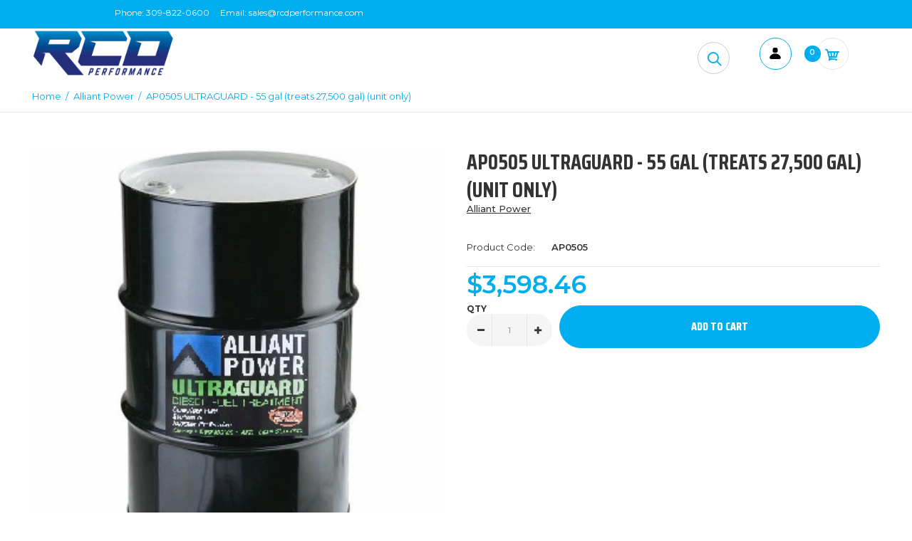

--- FILE ---
content_type: text/html; charset=utf-8
request_url: https://rcdperf.com/products/ap0505-ultraguard-55-gal-treats-27-500-gal-unit-only
body_size: 45723
content:
<!DOCTYPE html>
<!--[if IE 7]><html lang="en" class="ie7 responsive"><![endif]-->
<!--[if IE 8]><html lang="en" class="ie8 responsive"><![endif]-->
<!--[if IE 9]><html lang="en" class="ie9 responsive"><![endif]-->
<!--[if !IE]><!--><html lang="en" class="responsive"><!--<![endif]-->
<head>
  <meta charset="utf-8" />
  <!-- Google Tag Manager -->
<script>(function(w,d,s,l,i){w[l]=w[l]||[];w[l].push({'gtm.start':
new Date().getTime(),event:'gtm.js'});var f=d.getElementsByTagName(s)[0],
j=d.createElement(s),dl=l!='dataLayer'?'&l='+l:'';j.async=true;j.src=
'https://www.googletagmanager.com/gtm.js?id='+i+dl;f.parentNode.insertBefore(j,f);
})(window,document,'script','dataLayer','GTM-5GMJ7LN');</script>
<!-- End Google Tag Manager -->
  <!--[if IE]><meta http-equiv='X-UA-Compatible' content='IE=edge,chrome=1' /><![endif]--><meta name="viewport" content="width=device-width, initial-scale=1, minimum-scale=1, maximum-scale=1" /><link rel="canonical" href="https://rcdperf.com/products/ap0505-ultraguard-55-gal-treats-27-500-gal-unit-only" /><link rel="shortcut icon" href="//rcdperf.com/cdn/shop/t/5/assets/favicon.png?v=83788027840843590401588268461" type="image/x-icon" /><link rel="apple-touch-icon-precomposed" href="//rcdperf.com/cdn/shop/t/5/assets/iphone_icon.png?v=159632547612198372151588268478" /><link rel="apple-touch-icon-precomposed" sizes="114x114" href="//rcdperf.com/cdn/shop/t/5/assets/iphone_icon_retina.png?v=17559803989164403701588268478" /><link rel="apple-touch-icon-precomposed" sizes="72x72" href="//rcdperf.com/cdn/shop/t/5/assets/ipad_icon.png?v=82275921878303840011588268477" /><link rel="apple-touch-icon-precomposed" sizes="144x144" href="//rcdperf.com/cdn/shop/t/5/assets/ipad_icon_retina.png?v=94393413367063051301588268477" /><meta name="description" content="AP0505 ULTRAGUARD - 55 gal (treats 27,500 gal) (unit only)" /><title>AP0505 ULTRAGUARD - 55 gal (treats 27,500 gal) (unit only) | RCD Performance</title>
<link href="//fonts.googleapis.com/css?family=Saira+Condensed:300italic,400italic,500italic,600italic,700italic,800italic,100,200,300,400,500,600,700,800&subset=cyrillic-ext,greek-ext,latin,latin-ext,cyrillic,greek,vietnamese" rel='stylesheet' type='text/css' /><link href="//fonts.googleapis.com/css?family=Montserrat:300italic,400italic,500italic,600italic,700italic,800italic,100,200,300,400,500,600,700,800&subset=cyrillic-ext,greek-ext,latin,latin-ext,cyrillic,greek,vietnamese" rel='stylesheet' type='text/css' />
<!-- /snippets/social-meta-tags.liquid -->
<meta property="og:site_name" content="RCD Performance">
<meta property="og:url" content="https://rcdperf.com/products/ap0505-ultraguard-55-gal-treats-27-500-gal-unit-only">
<meta property="og:title" content="AP0505 ULTRAGUARD - 55 gal (treats 27,500 gal) (unit only)">
<meta property="og:type" content="product">
<meta property="og:description" content="AP0505 ULTRAGUARD - 55 gal (treats 27,500 gal) (unit only)"><meta property="og:price:amount" content="3,598.46">
  <meta property="og:price:currency" content="USD">
  <meta property="og:price:amount_currency" content="$3,598.46"><meta property="og:image" content="http://rcdperf.com/cdn/shop/products/drum_a6d398f4-47c7-4af7-8bab-fe776fffde08_1024x1024.jpg?v=1754511393">
<meta property="og:image:secure_url" content="https://rcdperf.com/cdn/shop/products/drum_a6d398f4-47c7-4af7-8bab-fe776fffde08_1024x1024.jpg?v=1754511393">

<meta name="twitter:site" content="@">
<meta name="twitter:card" content="summary_large_image">
<meta name="twitter:title" content="AP0505 ULTRAGUARD - 55 gal (treats 27,500 gal) (unit only)">
<meta name="twitter:description" content="AP0505 ULTRAGUARD - 55 gal (treats 27,500 gal) (unit only)">
<link href="//rcdperf.com/cdn/shop/t/5/assets/rt.vendors.scss.css?v=62864290751230987211768583300" rel="stylesheet" type="text/css" media="all" /><link href="//rcdperf.com/cdn/shop/t/5/assets/rt.application.scss.css?v=172759288262392365431751987311" rel="stylesheet" type="text/css" media="all" /><link href="//rcdperf.com/cdn/shop/t/5/assets/rt.custom.scss.css?v=163525640344301539341751987311" rel="stylesheet" type="text/css" media="all" /><link href="//rcdperf.com/cdn/shop/t/5/assets/custom_code.scss.css?v=75913698400052927581588268455" rel="stylesheet" type="text/css" media="all" /><script>
window.sidebar=!1,
window.template="product",
window.rtl=!1,
window.popup_mailchimp_expire=0,
window.popup_mailchimp_period=1,
window.popup_mailchimp_delay=200,
window.popup_mailchimp_close=0,
window.products={},window.product_image_zoom=0,
window.asset_url="//rcdperf.com/cdn/shop/t/5/assets/?v=5350",
window.swatch_color=false,
window.swatch_size=false,
window.shopping_cart_type="ajax_popup",
window.contact_map_address="110-3575 Saint-Laurent Blvd. Montréal, QC, Canada  H2X 2T7",
window.money_format="${{amount}}",
window.show_multiple_currencies=false,window.all_results_text="See all results",
window.megamenu_active=!1,
window.megamenu_hover=!1,
window.megamenu_responsive=!1,
window.megamenu_responsive_design="yes",
window.fixed_header="",
window.compare="",
window.pitem_row="2",
window.swatch_color="",
window.swatch_size="",
window.swatch_color_advanced="";
window.hn_use = false;
window.hn_once = false;
window.social_instagram = false;
var theme = {
  apps: {
    details: "Details",
    buyNow: "Buy now",
  },
  strings: {
    addToCart: "Add to cart",
    soldOut: "Out of stock",
    unavailable: "Unavailable",
    inStock: "In stock",
    available: "Available: ",
    outStock: "Out of stock",
    sale: "Sale",
    btn_select_options: "Select options",
    btn_add_to_cart: "Add to cart"
  },
  inventory: false,
  sale_percentages: null,
  asset_url: "\/\/rcdperf.com\/cdn\/shop\/t\/5\/assets\/?v=5350"
}
 
</script>
<script src="//rcdperf.com/cdn/shop/t/5/assets/jquery-2.1.4.min.js?v=3135571069599077391588268479" defer="defer"></script><script type="text/javascript">
  var weketingShop = {
    shop:"rcd-performance.myshopify.com",
    moneyFormat:"${{amount}}",productJson:{"id":2920874377280,"title":"AP0505 ULTRAGUARD - 55 gal (treats 27,500 gal) (unit only)","handle":"ap0505-ultraguard-55-gal-treats-27-500-gal-unit-only","description":"\u003cp\u003e\u003cstrong\u003eAP0505 ULTRAGUARD - 55 gal (treats 27,500 gal) (unit only)\u003c\/strong\u003e\u003cbr\u003eProduct Code: AP0505\u003c\/p\u003e\n\u003cp\u003eAlliant Power's ULTRAGUARD is an all-season, multi-functional fuel treatment that provides complete fuel system and injector protection for all diesel engines. ULTRAGUARD is designed to improve base diesel fuel quality providing superior fuel system protection under all operating conditions. This premium diesel fuel treatment is available in the sizes listed in the table below.\u003c\/p\u003e\n\u003cp\u003eRestores Engine Power, Torque, \u0026amp; Improves Fuel Economy 4% on Average and up to 12%\u003cbr\u003e Increases Cetane up to 7 Points for Improved Engine Combustion and Smoother Running\u003cbr\u003e Cleans Deposits \u0026amp; Eliminates Stiction in Common Rail Injectors\u003cbr\u003e Removes Water by Demulsification, Stabilizes, \u0026amp; Protects Against Rust \u0026amp; Corrosion\u003cbr\u003e Lubricates Fuel System Reducing Friction \u0026amp; Wear\u003cbr\u003e Provides Anti-Gel Protection \u0026amp; Improves Diesel Pour Point\u003cbr\u003e Reduces Particulates in Exhaust Aftertreatment Systems (DPF \u0026amp; SCR)\u003cbr\u003e Minimizes Filter Clogging from Asphaltenes\u003cbr\u003e Alliant Power ULTRAGUARD has been formulated using technologically advanced chemistry designed to protect the most advanced high-pressure common rail diesel fuel systems as well as conventional fuel systems. ULTRAGUARD is alcohol free, compatible with ultra-low sulfur diesel (ULSD), bio-diesel (up to B20), and exhaust aftertreatment emission systems (DPF \u0026amp; SCR).\u003c\/p\u003e","published_at":"2019-02-15T15:49:54-06:00","created_at":"2019-02-15T15:49:54-06:00","vendor":"Alliant Power","type":"Fuel System Additives","tags":["1992-gm-1500-6-5l-diesel-esr8074470","1994-dodge-2500-5-9l-12v-esr4600782","1994-ford-f250-esr1366662","1995","1995-ford-f250-7-3l-esr1172505","1995-ford-f350-7-3l-esr3960161","1997","1997-ford-f350-7-3l-esr1333216","1998-dodge-2500-24v-vp-esr6416797","1999-ford-250-7-3l-esr7062504","1999-ford-f250-7-3l-esr3107673","1999-ford-f550-7-3l-esr5038241","2000-ford-f350-7-3l-esr8880667","2001-gm-2500-6-6l-esr3899115","2003-dodge-2500-5-9l-esr7362413","2003-ford-250-early-6-0l--icp-under-turbo--esr7198868","2004-dodge-2500-5-9l--late-ho--esr3324113","2004-ford-250-late-6-0l--icp-on-passenger-vc--esr6415457","2004-gm-2500-6-6l-lly-esr7520797","2005-ford-250-6-0l-esr7593821","2006-gm-2500-6-6l-lbz-esr8495352","2007-dodge-2500-6-7l-esr4165857","2007-dodge-2500-6-7l-esr6336825","2007-gm-2500-6-6-lmm-duramax-esr9885358","2008","2008-ford-250-6-4l-esr5356867","2010-dodge-2500-6-7-cummins-esr1275688","2011-ford-250-6-7l-esr4730135","2011-ford-f350-esr9613165","2011-gm-2500-6-6-lml-duramax-esr4963369","2012-ford-f350-esr9613165","2013-ford-f350-esr9613165","2013-ram-2500-6-7l-cummins-esr2625789","2013-ram-2500-6-7l-cummins-esr2625RCD-MAH789","2014-ford-f350-esr9613165","2015-ford-250-6-7l-esr3517722","2015-ford-f350-esr9613165","2016-ford-f350-esr9613165","2017-ford-250-6-7l-esr3748934","2017-ford-f350-esr9613165","2017-gm-2500-6-6-l5p-esr4044604","2018-ford-f150-3-0l-power-stroke-esr1385825","City","Delete","Diesel","Fuel System Additives","Kit","Oil Fluids \u0026 Filtration","River","River City Diesel"],"price":359846,"price_min":359846,"price_max":359846,"available":true,"price_varies":false,"compare_at_price":null,"compare_at_price_min":0,"compare_at_price_max":0,"compare_at_price_varies":false,"variants":[{"id":25414013321280,"title":"Default Title","option1":"Default Title","option2":null,"option3":null,"sku":"AP0505","requires_shipping":true,"taxable":true,"featured_image":null,"available":true,"name":"AP0505 ULTRAGUARD - 55 gal (treats 27,500 gal) (unit only)","public_title":null,"options":["Default Title"],"price":359846,"weight":222260,"compare_at_price":null,"inventory_management":"shopify","barcode":"13321280","requires_selling_plan":false,"selling_plan_allocations":[],"quantity_rule":{"min":1,"max":null,"increment":1}}],"images":["\/\/rcdperf.com\/cdn\/shop\/products\/drum_a6d398f4-47c7-4af7-8bab-fe776fffde08.jpg?v=1754511393"],"featured_image":"\/\/rcdperf.com\/cdn\/shop\/products\/drum_a6d398f4-47c7-4af7-8bab-fe776fffde08.jpg?v=1754511393","options":["Title"],"media":[{"alt":null,"id":4756343095394,"position":1,"preview_image":{"aspect_ratio":1.0,"height":350,"width":350,"src":"\/\/rcdperf.com\/cdn\/shop\/products\/drum_a6d398f4-47c7-4af7-8bab-fe776fffde08.jpg?v=1754511393"},"aspect_ratio":1.0,"height":350,"media_type":"image","src":"\/\/rcdperf.com\/cdn\/shop\/products\/drum_a6d398f4-47c7-4af7-8bab-fe776fffde08.jpg?v=1754511393","width":350}],"requires_selling_plan":false,"selling_plan_groups":[],"content":"\u003cp\u003e\u003cstrong\u003eAP0505 ULTRAGUARD - 55 gal (treats 27,500 gal) (unit only)\u003c\/strong\u003e\u003cbr\u003eProduct Code: AP0505\u003c\/p\u003e\n\u003cp\u003eAlliant Power's ULTRAGUARD is an all-season, multi-functional fuel treatment that provides complete fuel system and injector protection for all diesel engines. ULTRAGUARD is designed to improve base diesel fuel quality providing superior fuel system protection under all operating conditions. This premium diesel fuel treatment is available in the sizes listed in the table below.\u003c\/p\u003e\n\u003cp\u003eRestores Engine Power, Torque, \u0026amp; Improves Fuel Economy 4% on Average and up to 12%\u003cbr\u003e Increases Cetane up to 7 Points for Improved Engine Combustion and Smoother Running\u003cbr\u003e Cleans Deposits \u0026amp; Eliminates Stiction in Common Rail Injectors\u003cbr\u003e Removes Water by Demulsification, Stabilizes, \u0026amp; Protects Against Rust \u0026amp; Corrosion\u003cbr\u003e Lubricates Fuel System Reducing Friction \u0026amp; Wear\u003cbr\u003e Provides Anti-Gel Protection \u0026amp; Improves Diesel Pour Point\u003cbr\u003e Reduces Particulates in Exhaust Aftertreatment Systems (DPF \u0026amp; SCR)\u003cbr\u003e Minimizes Filter Clogging from Asphaltenes\u003cbr\u003e Alliant Power ULTRAGUARD has been formulated using technologically advanced chemistry designed to protect the most advanced high-pressure common rail diesel fuel systems as well as conventional fuel systems. ULTRAGUARD is alcohol free, compatible with ultra-low sulfur diesel (ULSD), bio-diesel (up to B20), and exhaust aftertreatment emission systems (DPF \u0026amp; SCR).\u003c\/p\u003e"},};
</script><script>window.performance && window.performance.mark && window.performance.mark('shopify.content_for_header.start');</script><meta name="google-site-verification" content="TA1msratyRUxQx-drxMH-rRHEHi69XR4KNvQL0euim8">
<meta name="google-site-verification" content="LIcsEYA80Z5aFvrH-DK7q_yLjD4ymFBJgwMcSY_ofUg">
<meta id="shopify-digital-wallet" name="shopify-digital-wallet" content="/2017787968/digital_wallets/dialog">
<meta name="shopify-checkout-api-token" content="3dece6528fa693e1bb119a5eaf662255">
<meta id="in-context-paypal-metadata" data-shop-id="2017787968" data-venmo-supported="false" data-environment="production" data-locale="en_US" data-paypal-v4="true" data-currency="USD">
<link rel="alternate" type="application/json+oembed" href="https://rcdperf.com/products/ap0505-ultraguard-55-gal-treats-27-500-gal-unit-only.oembed">
<script async="async" src="/checkouts/internal/preloads.js?locale=en-US"></script>
<link rel="preconnect" href="https://shop.app" crossorigin="anonymous">
<script async="async" src="https://shop.app/checkouts/internal/preloads.js?locale=en-US&shop_id=2017787968" crossorigin="anonymous"></script>
<script id="apple-pay-shop-capabilities" type="application/json">{"shopId":2017787968,"countryCode":"US","currencyCode":"USD","merchantCapabilities":["supports3DS"],"merchantId":"gid:\/\/shopify\/Shop\/2017787968","merchantName":"RCD Performance","requiredBillingContactFields":["postalAddress","email","phone"],"requiredShippingContactFields":["postalAddress","email","phone"],"shippingType":"shipping","supportedNetworks":["visa","masterCard","amex","discover","elo","jcb"],"total":{"type":"pending","label":"RCD Performance","amount":"1.00"},"shopifyPaymentsEnabled":true,"supportsSubscriptions":true}</script>
<script id="shopify-features" type="application/json">{"accessToken":"3dece6528fa693e1bb119a5eaf662255","betas":["rich-media-storefront-analytics"],"domain":"rcdperf.com","predictiveSearch":true,"shopId":2017787968,"locale":"en"}</script>
<script>var Shopify = Shopify || {};
Shopify.shop = "rcd-performance.myshopify.com";
Shopify.locale = "en";
Shopify.currency = {"active":"USD","rate":"1.0"};
Shopify.country = "US";
Shopify.theme = {"name":"Copy of fastor-default-v4-3","id":80040788066,"schema_name":"Fastor","schema_version":"4.2.1","theme_store_id":null,"role":"main"};
Shopify.theme.handle = "null";
Shopify.theme.style = {"id":null,"handle":null};
Shopify.cdnHost = "rcdperf.com/cdn";
Shopify.routes = Shopify.routes || {};
Shopify.routes.root = "/";</script>
<script type="module">!function(o){(o.Shopify=o.Shopify||{}).modules=!0}(window);</script>
<script>!function(o){function n(){var o=[];function n(){o.push(Array.prototype.slice.apply(arguments))}return n.q=o,n}var t=o.Shopify=o.Shopify||{};t.loadFeatures=n(),t.autoloadFeatures=n()}(window);</script>
<script>
  window.ShopifyPay = window.ShopifyPay || {};
  window.ShopifyPay.apiHost = "shop.app\/pay";
  window.ShopifyPay.redirectState = null;
</script>
<script id="shop-js-analytics" type="application/json">{"pageType":"product"}</script>
<script defer="defer" async type="module" src="//rcdperf.com/cdn/shopifycloud/shop-js/modules/v2/client.init-shop-cart-sync_BT-GjEfc.en.esm.js"></script>
<script defer="defer" async type="module" src="//rcdperf.com/cdn/shopifycloud/shop-js/modules/v2/chunk.common_D58fp_Oc.esm.js"></script>
<script defer="defer" async type="module" src="//rcdperf.com/cdn/shopifycloud/shop-js/modules/v2/chunk.modal_xMitdFEc.esm.js"></script>
<script type="module">
  await import("//rcdperf.com/cdn/shopifycloud/shop-js/modules/v2/client.init-shop-cart-sync_BT-GjEfc.en.esm.js");
await import("//rcdperf.com/cdn/shopifycloud/shop-js/modules/v2/chunk.common_D58fp_Oc.esm.js");
await import("//rcdperf.com/cdn/shopifycloud/shop-js/modules/v2/chunk.modal_xMitdFEc.esm.js");

  window.Shopify.SignInWithShop?.initShopCartSync?.({"fedCMEnabled":true,"windoidEnabled":true});

</script>
<script>
  window.Shopify = window.Shopify || {};
  if (!window.Shopify.featureAssets) window.Shopify.featureAssets = {};
  window.Shopify.featureAssets['shop-js'] = {"shop-cart-sync":["modules/v2/client.shop-cart-sync_DZOKe7Ll.en.esm.js","modules/v2/chunk.common_D58fp_Oc.esm.js","modules/v2/chunk.modal_xMitdFEc.esm.js"],"init-fed-cm":["modules/v2/client.init-fed-cm_B6oLuCjv.en.esm.js","modules/v2/chunk.common_D58fp_Oc.esm.js","modules/v2/chunk.modal_xMitdFEc.esm.js"],"shop-cash-offers":["modules/v2/client.shop-cash-offers_D2sdYoxE.en.esm.js","modules/v2/chunk.common_D58fp_Oc.esm.js","modules/v2/chunk.modal_xMitdFEc.esm.js"],"shop-login-button":["modules/v2/client.shop-login-button_QeVjl5Y3.en.esm.js","modules/v2/chunk.common_D58fp_Oc.esm.js","modules/v2/chunk.modal_xMitdFEc.esm.js"],"pay-button":["modules/v2/client.pay-button_DXTOsIq6.en.esm.js","modules/v2/chunk.common_D58fp_Oc.esm.js","modules/v2/chunk.modal_xMitdFEc.esm.js"],"shop-button":["modules/v2/client.shop-button_DQZHx9pm.en.esm.js","modules/v2/chunk.common_D58fp_Oc.esm.js","modules/v2/chunk.modal_xMitdFEc.esm.js"],"avatar":["modules/v2/client.avatar_BTnouDA3.en.esm.js"],"init-windoid":["modules/v2/client.init-windoid_CR1B-cfM.en.esm.js","modules/v2/chunk.common_D58fp_Oc.esm.js","modules/v2/chunk.modal_xMitdFEc.esm.js"],"init-shop-for-new-customer-accounts":["modules/v2/client.init-shop-for-new-customer-accounts_C_vY_xzh.en.esm.js","modules/v2/client.shop-login-button_QeVjl5Y3.en.esm.js","modules/v2/chunk.common_D58fp_Oc.esm.js","modules/v2/chunk.modal_xMitdFEc.esm.js"],"init-shop-email-lookup-coordinator":["modules/v2/client.init-shop-email-lookup-coordinator_BI7n9ZSv.en.esm.js","modules/v2/chunk.common_D58fp_Oc.esm.js","modules/v2/chunk.modal_xMitdFEc.esm.js"],"init-shop-cart-sync":["modules/v2/client.init-shop-cart-sync_BT-GjEfc.en.esm.js","modules/v2/chunk.common_D58fp_Oc.esm.js","modules/v2/chunk.modal_xMitdFEc.esm.js"],"shop-toast-manager":["modules/v2/client.shop-toast-manager_DiYdP3xc.en.esm.js","modules/v2/chunk.common_D58fp_Oc.esm.js","modules/v2/chunk.modal_xMitdFEc.esm.js"],"init-customer-accounts":["modules/v2/client.init-customer-accounts_D9ZNqS-Q.en.esm.js","modules/v2/client.shop-login-button_QeVjl5Y3.en.esm.js","modules/v2/chunk.common_D58fp_Oc.esm.js","modules/v2/chunk.modal_xMitdFEc.esm.js"],"init-customer-accounts-sign-up":["modules/v2/client.init-customer-accounts-sign-up_iGw4briv.en.esm.js","modules/v2/client.shop-login-button_QeVjl5Y3.en.esm.js","modules/v2/chunk.common_D58fp_Oc.esm.js","modules/v2/chunk.modal_xMitdFEc.esm.js"],"shop-follow-button":["modules/v2/client.shop-follow-button_CqMgW2wH.en.esm.js","modules/v2/chunk.common_D58fp_Oc.esm.js","modules/v2/chunk.modal_xMitdFEc.esm.js"],"checkout-modal":["modules/v2/client.checkout-modal_xHeaAweL.en.esm.js","modules/v2/chunk.common_D58fp_Oc.esm.js","modules/v2/chunk.modal_xMitdFEc.esm.js"],"shop-login":["modules/v2/client.shop-login_D91U-Q7h.en.esm.js","modules/v2/chunk.common_D58fp_Oc.esm.js","modules/v2/chunk.modal_xMitdFEc.esm.js"],"lead-capture":["modules/v2/client.lead-capture_BJmE1dJe.en.esm.js","modules/v2/chunk.common_D58fp_Oc.esm.js","modules/v2/chunk.modal_xMitdFEc.esm.js"],"payment-terms":["modules/v2/client.payment-terms_Ci9AEqFq.en.esm.js","modules/v2/chunk.common_D58fp_Oc.esm.js","modules/v2/chunk.modal_xMitdFEc.esm.js"]};
</script>
<script>(function() {
  var isLoaded = false;
  function asyncLoad() {
    if (isLoaded) return;
    isLoaded = true;
    var urls = ["https:\/\/d10lpsik1i8c69.cloudfront.net\/w.js?shop=rcd-performance.myshopify.com","https:\/\/cdnbspa.spicegems.com\/js\/serve\/shop\/rcd-performance.myshopify.com\/index_0253e33e9932b2287c8a297a9aa1a02ea209eb44.js?v=infytonow814\u0026shop=rcd-performance.myshopify.com","https:\/\/cdn.hextom.com\/js\/quickannouncementbar.js?shop=rcd-performance.myshopify.com","https:\/\/omnisnippet1.com\/platforms\/shopify.js?source=scriptTag\u0026v=2025-05-15T12\u0026shop=rcd-performance.myshopify.com","https:\/\/car.govedia.com\/Scripts\/mmy.js?v=3.9\u0026shop=rcd-performance.myshopify.com","https:\/\/searchanise-ef84.kxcdn.com\/widgets\/shopify\/init.js?a=7G4o6u6O5m\u0026shop=rcd-performance.myshopify.com"];
    for (var i = 0; i < urls.length; i++) {
      var s = document.createElement('script');
      s.type = 'text/javascript';
      s.async = true;
      s.src = urls[i];
      var x = document.getElementsByTagName('script')[0];
      x.parentNode.insertBefore(s, x);
    }
  };
  if(window.attachEvent) {
    window.attachEvent('onload', asyncLoad);
  } else {
    window.addEventListener('load', asyncLoad, false);
  }
})();</script>
<script id="__st">var __st={"a":2017787968,"offset":-21600,"reqid":"0deff74c-9c41-441e-bc41-d886f2152279-1769476936","pageurl":"rcdperf.com\/products\/ap0505-ultraguard-55-gal-treats-27-500-gal-unit-only","u":"7b55331eeb72","p":"product","rtyp":"product","rid":2920874377280};</script>
<script>window.ShopifyPaypalV4VisibilityTracking = true;</script>
<script id="captcha-bootstrap">!function(){'use strict';const t='contact',e='account',n='new_comment',o=[[t,t],['blogs',n],['comments',n],[t,'customer']],c=[[e,'customer_login'],[e,'guest_login'],[e,'recover_customer_password'],[e,'create_customer']],r=t=>t.map((([t,e])=>`form[action*='/${t}']:not([data-nocaptcha='true']) input[name='form_type'][value='${e}']`)).join(','),a=t=>()=>t?[...document.querySelectorAll(t)].map((t=>t.form)):[];function s(){const t=[...o],e=r(t);return a(e)}const i='password',u='form_key',d=['recaptcha-v3-token','g-recaptcha-response','h-captcha-response',i],f=()=>{try{return window.sessionStorage}catch{return}},m='__shopify_v',_=t=>t.elements[u];function p(t,e,n=!1){try{const o=window.sessionStorage,c=JSON.parse(o.getItem(e)),{data:r}=function(t){const{data:e,action:n}=t;return t[m]||n?{data:e,action:n}:{data:t,action:n}}(c);for(const[e,n]of Object.entries(r))t.elements[e]&&(t.elements[e].value=n);n&&o.removeItem(e)}catch(o){console.error('form repopulation failed',{error:o})}}const l='form_type',E='cptcha';function T(t){t.dataset[E]=!0}const w=window,h=w.document,L='Shopify',v='ce_forms',y='captcha';let A=!1;((t,e)=>{const n=(g='f06e6c50-85a8-45c8-87d0-21a2b65856fe',I='https://cdn.shopify.com/shopifycloud/storefront-forms-hcaptcha/ce_storefront_forms_captcha_hcaptcha.v1.5.2.iife.js',D={infoText:'Protected by hCaptcha',privacyText:'Privacy',termsText:'Terms'},(t,e,n)=>{const o=w[L][v],c=o.bindForm;if(c)return c(t,g,e,D).then(n);var r;o.q.push([[t,g,e,D],n]),r=I,A||(h.body.append(Object.assign(h.createElement('script'),{id:'captcha-provider',async:!0,src:r})),A=!0)});var g,I,D;w[L]=w[L]||{},w[L][v]=w[L][v]||{},w[L][v].q=[],w[L][y]=w[L][y]||{},w[L][y].protect=function(t,e){n(t,void 0,e),T(t)},Object.freeze(w[L][y]),function(t,e,n,w,h,L){const[v,y,A,g]=function(t,e,n){const i=e?o:[],u=t?c:[],d=[...i,...u],f=r(d),m=r(i),_=r(d.filter((([t,e])=>n.includes(e))));return[a(f),a(m),a(_),s()]}(w,h,L),I=t=>{const e=t.target;return e instanceof HTMLFormElement?e:e&&e.form},D=t=>v().includes(t);t.addEventListener('submit',(t=>{const e=I(t);if(!e)return;const n=D(e)&&!e.dataset.hcaptchaBound&&!e.dataset.recaptchaBound,o=_(e),c=g().includes(e)&&(!o||!o.value);(n||c)&&t.preventDefault(),c&&!n&&(function(t){try{if(!f())return;!function(t){const e=f();if(!e)return;const n=_(t);if(!n)return;const o=n.value;o&&e.removeItem(o)}(t);const e=Array.from(Array(32),(()=>Math.random().toString(36)[2])).join('');!function(t,e){_(t)||t.append(Object.assign(document.createElement('input'),{type:'hidden',name:u})),t.elements[u].value=e}(t,e),function(t,e){const n=f();if(!n)return;const o=[...t.querySelectorAll(`input[type='${i}']`)].map((({name:t})=>t)),c=[...d,...o],r={};for(const[a,s]of new FormData(t).entries())c.includes(a)||(r[a]=s);n.setItem(e,JSON.stringify({[m]:1,action:t.action,data:r}))}(t,e)}catch(e){console.error('failed to persist form',e)}}(e),e.submit())}));const S=(t,e)=>{t&&!t.dataset[E]&&(n(t,e.some((e=>e===t))),T(t))};for(const o of['focusin','change'])t.addEventListener(o,(t=>{const e=I(t);D(e)&&S(e,y())}));const B=e.get('form_key'),M=e.get(l),P=B&&M;t.addEventListener('DOMContentLoaded',(()=>{const t=y();if(P)for(const e of t)e.elements[l].value===M&&p(e,B);[...new Set([...A(),...v().filter((t=>'true'===t.dataset.shopifyCaptcha))])].forEach((e=>S(e,t)))}))}(h,new URLSearchParams(w.location.search),n,t,e,['guest_login'])})(!0,!0)}();</script>
<script integrity="sha256-4kQ18oKyAcykRKYeNunJcIwy7WH5gtpwJnB7kiuLZ1E=" data-source-attribution="shopify.loadfeatures" defer="defer" src="//rcdperf.com/cdn/shopifycloud/storefront/assets/storefront/load_feature-a0a9edcb.js" crossorigin="anonymous"></script>
<script crossorigin="anonymous" defer="defer" src="//rcdperf.com/cdn/shopifycloud/storefront/assets/shopify_pay/storefront-65b4c6d7.js?v=20250812"></script>
<script data-source-attribution="shopify.dynamic_checkout.dynamic.init">var Shopify=Shopify||{};Shopify.PaymentButton=Shopify.PaymentButton||{isStorefrontPortableWallets:!0,init:function(){window.Shopify.PaymentButton.init=function(){};var t=document.createElement("script");t.src="https://rcdperf.com/cdn/shopifycloud/portable-wallets/latest/portable-wallets.en.js",t.type="module",document.head.appendChild(t)}};
</script>
<script data-source-attribution="shopify.dynamic_checkout.buyer_consent">
  function portableWalletsHideBuyerConsent(e){var t=document.getElementById("shopify-buyer-consent"),n=document.getElementById("shopify-subscription-policy-button");t&&n&&(t.classList.add("hidden"),t.setAttribute("aria-hidden","true"),n.removeEventListener("click",e))}function portableWalletsShowBuyerConsent(e){var t=document.getElementById("shopify-buyer-consent"),n=document.getElementById("shopify-subscription-policy-button");t&&n&&(t.classList.remove("hidden"),t.removeAttribute("aria-hidden"),n.addEventListener("click",e))}window.Shopify?.PaymentButton&&(window.Shopify.PaymentButton.hideBuyerConsent=portableWalletsHideBuyerConsent,window.Shopify.PaymentButton.showBuyerConsent=portableWalletsShowBuyerConsent);
</script>
<script data-source-attribution="shopify.dynamic_checkout.cart.bootstrap">document.addEventListener("DOMContentLoaded",(function(){function t(){return document.querySelector("shopify-accelerated-checkout-cart, shopify-accelerated-checkout")}if(t())Shopify.PaymentButton.init();else{new MutationObserver((function(e,n){t()&&(Shopify.PaymentButton.init(),n.disconnect())})).observe(document.body,{childList:!0,subtree:!0})}}));
</script>
<link id="shopify-accelerated-checkout-styles" rel="stylesheet" media="screen" href="https://rcdperf.com/cdn/shopifycloud/portable-wallets/latest/accelerated-checkout-backwards-compat.css" crossorigin="anonymous">
<style id="shopify-accelerated-checkout-cart">
        #shopify-buyer-consent {
  margin-top: 1em;
  display: inline-block;
  width: 100%;
}

#shopify-buyer-consent.hidden {
  display: none;
}

#shopify-subscription-policy-button {
  background: none;
  border: none;
  padding: 0;
  text-decoration: underline;
  font-size: inherit;
  cursor: pointer;
}

#shopify-subscription-policy-button::before {
  box-shadow: none;
}

      </style>

<script>window.performance && window.performance.mark && window.performance.mark('shopify.content_for_header.end');</script>
<script>window.BOLD = window.BOLD || {};
    window.BOLD.common = window.BOLD.common || {};
    window.BOLD.common.Shopify = window.BOLD.common.Shopify || {};
    window.BOLD.common.Shopify.shop = {
      domain: 'rcdperf.com',
      permanent_domain: 'rcd-performance.myshopify.com',
      url: 'https://rcdperf.com',
      secure_url: 'https://rcdperf.com',
      money_format: "${{amount}}",
      currency: "USD"
    };
    window.BOLD.common.Shopify.customer = {
      id: null,
      tags: null,
    };
    window.BOLD.common.Shopify.cart = {"note":null,"attributes":{},"original_total_price":0,"total_price":0,"total_discount":0,"total_weight":0.0,"item_count":0,"items":[],"requires_shipping":false,"currency":"USD","items_subtotal_price":0,"cart_level_discount_applications":[],"checkout_charge_amount":0};
    window.BOLD.common.template = 'product';window.BOLD.common.Shopify.formatMoney = function(money, format) {
        function n(t, e) {
            return "undefined" == typeof t ? e : t
        }
        function r(t, e, r, i) {
            if (e = n(e, 2),
                r = n(r, ","),
                i = n(i, "."),
            isNaN(t) || null == t)
                return 0;
            t = (t / 100).toFixed(e);
            var o = t.split(".")
                , a = o[0].replace(/(\d)(?=(\d\d\d)+(?!\d))/g, "$1" + r)
                , s = o[1] ? i + o[1] : "";
            return a + s
        }
        "string" == typeof money && (money = money.replace(".", ""));
        var i = ""
            , o = /\{\{\s*(\w+)\s*\}\}/
            , a = format || window.BOLD.common.Shopify.shop.money_format || window.Shopify.money_format || "$ {{ amount }}";
        switch (a.match(o)[1]) {
            case "amount":
                i = r(money, 2, ",", ".");
                break;
            case "amount_no_decimals":
                i = r(money, 0, ",", ".");
                break;
            case "amount_with_comma_separator":
                i = r(money, 2, ".", ",");
                break;
            case "amount_no_decimals_with_comma_separator":
                i = r(money, 0, ".", ",");
                break;
            case "amount_with_space_separator":
                i = r(money, 2, " ", ",");
                break;
            case "amount_no_decimals_with_space_separator":
                i = r(money, 0, " ", ",");
                break;
            case "amount_with_apostrophe_separator":
                i = r(money, 2, "'", ".");
                break;
        }
        return a.replace(o, i);
    };
    window.BOLD.common.Shopify.saveProduct = function (handle, product, productData) {
      if (typeof handle === 'string' && typeof window.BOLD.common.Shopify.products[handle] === 'undefined') {
        if (typeof product === 'number') {
          window.BOLD.common.Shopify.handles[product] = handle;
          product = { id: product, product: productData };
        }
        window.BOLD.common.Shopify.products[handle] = product;
      }
    };
    window.BOLD.common.Shopify.saveVariant = function (variant_id, variant) {
      if (typeof variant_id === 'number' && typeof window.BOLD.common.Shopify.variants[variant_id] === 'undefined') {
        window.BOLD.common.Shopify.variants[variant_id] = variant;
      }
    };window.BOLD.common.Shopify.products = window.BOLD.common.Shopify.products || {};
    window.BOLD.common.Shopify.variants = window.BOLD.common.Shopify.variants || {};
    window.BOLD.common.Shopify.handles = window.BOLD.common.Shopify.handles || {};window.BOLD.common.Shopify.handle = "ap0505-ultraguard-55-gal-treats-27-500-gal-unit-only"
window.BOLD.common.Shopify.saveProduct("ap0505-ultraguard-55-gal-treats-27-500-gal-unit-only", 2920874377280, {"id":2920874377280,"title":"AP0505 ULTRAGUARD - 55 gal (treats 27,500 gal) (unit only)","handle":"ap0505-ultraguard-55-gal-treats-27-500-gal-unit-only","description":"\u003cp\u003e\u003cstrong\u003eAP0505 ULTRAGUARD - 55 gal (treats 27,500 gal) (unit only)\u003c\/strong\u003e\u003cbr\u003eProduct Code: AP0505\u003c\/p\u003e\n\u003cp\u003eAlliant Power's ULTRAGUARD is an all-season, multi-functional fuel treatment that provides complete fuel system and injector protection for all diesel engines. ULTRAGUARD is designed to improve base diesel fuel quality providing superior fuel system protection under all operating conditions. This premium diesel fuel treatment is available in the sizes listed in the table below.\u003c\/p\u003e\n\u003cp\u003eRestores Engine Power, Torque, \u0026amp; Improves Fuel Economy 4% on Average and up to 12%\u003cbr\u003e Increases Cetane up to 7 Points for Improved Engine Combustion and Smoother Running\u003cbr\u003e Cleans Deposits \u0026amp; Eliminates Stiction in Common Rail Injectors\u003cbr\u003e Removes Water by Demulsification, Stabilizes, \u0026amp; Protects Against Rust \u0026amp; Corrosion\u003cbr\u003e Lubricates Fuel System Reducing Friction \u0026amp; Wear\u003cbr\u003e Provides Anti-Gel Protection \u0026amp; Improves Diesel Pour Point\u003cbr\u003e Reduces Particulates in Exhaust Aftertreatment Systems (DPF \u0026amp; SCR)\u003cbr\u003e Minimizes Filter Clogging from Asphaltenes\u003cbr\u003e Alliant Power ULTRAGUARD has been formulated using technologically advanced chemistry designed to protect the most advanced high-pressure common rail diesel fuel systems as well as conventional fuel systems. ULTRAGUARD is alcohol free, compatible with ultra-low sulfur diesel (ULSD), bio-diesel (up to B20), and exhaust aftertreatment emission systems (DPF \u0026amp; SCR).\u003c\/p\u003e","published_at":"2019-02-15T15:49:54-06:00","created_at":"2019-02-15T15:49:54-06:00","vendor":"Alliant Power","type":"Fuel System Additives","tags":["1992-gm-1500-6-5l-diesel-esr8074470","1994-dodge-2500-5-9l-12v-esr4600782","1994-ford-f250-esr1366662","1995","1995-ford-f250-7-3l-esr1172505","1995-ford-f350-7-3l-esr3960161","1997","1997-ford-f350-7-3l-esr1333216","1998-dodge-2500-24v-vp-esr6416797","1999-ford-250-7-3l-esr7062504","1999-ford-f250-7-3l-esr3107673","1999-ford-f550-7-3l-esr5038241","2000-ford-f350-7-3l-esr8880667","2001-gm-2500-6-6l-esr3899115","2003-dodge-2500-5-9l-esr7362413","2003-ford-250-early-6-0l--icp-under-turbo--esr7198868","2004-dodge-2500-5-9l--late-ho--esr3324113","2004-ford-250-late-6-0l--icp-on-passenger-vc--esr6415457","2004-gm-2500-6-6l-lly-esr7520797","2005-ford-250-6-0l-esr7593821","2006-gm-2500-6-6l-lbz-esr8495352","2007-dodge-2500-6-7l-esr4165857","2007-dodge-2500-6-7l-esr6336825","2007-gm-2500-6-6-lmm-duramax-esr9885358","2008","2008-ford-250-6-4l-esr5356867","2010-dodge-2500-6-7-cummins-esr1275688","2011-ford-250-6-7l-esr4730135","2011-ford-f350-esr9613165","2011-gm-2500-6-6-lml-duramax-esr4963369","2012-ford-f350-esr9613165","2013-ford-f350-esr9613165","2013-ram-2500-6-7l-cummins-esr2625789","2013-ram-2500-6-7l-cummins-esr2625RCD-MAH789","2014-ford-f350-esr9613165","2015-ford-250-6-7l-esr3517722","2015-ford-f350-esr9613165","2016-ford-f350-esr9613165","2017-ford-250-6-7l-esr3748934","2017-ford-f350-esr9613165","2017-gm-2500-6-6-l5p-esr4044604","2018-ford-f150-3-0l-power-stroke-esr1385825","City","Delete","Diesel","Fuel System Additives","Kit","Oil Fluids \u0026 Filtration","River","River City Diesel"],"price":359846,"price_min":359846,"price_max":359846,"available":true,"price_varies":false,"compare_at_price":null,"compare_at_price_min":0,"compare_at_price_max":0,"compare_at_price_varies":false,"variants":[{"id":25414013321280,"title":"Default Title","option1":"Default Title","option2":null,"option3":null,"sku":"AP0505","requires_shipping":true,"taxable":true,"featured_image":null,"available":true,"name":"AP0505 ULTRAGUARD - 55 gal (treats 27,500 gal) (unit only)","public_title":null,"options":["Default Title"],"price":359846,"weight":222260,"compare_at_price":null,"inventory_management":"shopify","barcode":"13321280","requires_selling_plan":false,"selling_plan_allocations":[],"quantity_rule":{"min":1,"max":null,"increment":1}}],"images":["\/\/rcdperf.com\/cdn\/shop\/products\/drum_a6d398f4-47c7-4af7-8bab-fe776fffde08.jpg?v=1754511393"],"featured_image":"\/\/rcdperf.com\/cdn\/shop\/products\/drum_a6d398f4-47c7-4af7-8bab-fe776fffde08.jpg?v=1754511393","options":["Title"],"media":[{"alt":null,"id":4756343095394,"position":1,"preview_image":{"aspect_ratio":1.0,"height":350,"width":350,"src":"\/\/rcdperf.com\/cdn\/shop\/products\/drum_a6d398f4-47c7-4af7-8bab-fe776fffde08.jpg?v=1754511393"},"aspect_ratio":1.0,"height":350,"media_type":"image","src":"\/\/rcdperf.com\/cdn\/shop\/products\/drum_a6d398f4-47c7-4af7-8bab-fe776fffde08.jpg?v=1754511393","width":350}],"requires_selling_plan":false,"selling_plan_groups":[],"content":"\u003cp\u003e\u003cstrong\u003eAP0505 ULTRAGUARD - 55 gal (treats 27,500 gal) (unit only)\u003c\/strong\u003e\u003cbr\u003eProduct Code: AP0505\u003c\/p\u003e\n\u003cp\u003eAlliant Power's ULTRAGUARD is an all-season, multi-functional fuel treatment that provides complete fuel system and injector protection for all diesel engines. ULTRAGUARD is designed to improve base diesel fuel quality providing superior fuel system protection under all operating conditions. This premium diesel fuel treatment is available in the sizes listed in the table below.\u003c\/p\u003e\n\u003cp\u003eRestores Engine Power, Torque, \u0026amp; Improves Fuel Economy 4% on Average and up to 12%\u003cbr\u003e Increases Cetane up to 7 Points for Improved Engine Combustion and Smoother Running\u003cbr\u003e Cleans Deposits \u0026amp; Eliminates Stiction in Common Rail Injectors\u003cbr\u003e Removes Water by Demulsification, Stabilizes, \u0026amp; Protects Against Rust \u0026amp; Corrosion\u003cbr\u003e Lubricates Fuel System Reducing Friction \u0026amp; Wear\u003cbr\u003e Provides Anti-Gel Protection \u0026amp; Improves Diesel Pour Point\u003cbr\u003e Reduces Particulates in Exhaust Aftertreatment Systems (DPF \u0026amp; SCR)\u003cbr\u003e Minimizes Filter Clogging from Asphaltenes\u003cbr\u003e Alliant Power ULTRAGUARD has been formulated using technologically advanced chemistry designed to protect the most advanced high-pressure common rail diesel fuel systems as well as conventional fuel systems. ULTRAGUARD is alcohol free, compatible with ultra-low sulfur diesel (ULSD), bio-diesel (up to B20), and exhaust aftertreatment emission systems (DPF \u0026amp; SCR).\u003c\/p\u003e"});window.BOLD.common.Shopify.saveVariant(25414013321280, { variant: {"id":25414013321280,"title":"Default Title","option1":"Default Title","option2":null,"option3":null,"sku":"AP0505","requires_shipping":true,"taxable":true,"featured_image":null,"available":true,"name":"AP0505 ULTRAGUARD - 55 gal (treats 27,500 gal) (unit only)","public_title":null,"options":["Default Title"],"price":359846,"weight":222260,"compare_at_price":null,"inventory_management":"shopify","barcode":"13321280","requires_selling_plan":false,"selling_plan_allocations":[],"quantity_rule":{"min":1,"max":null,"increment":1}}, inventory_quantity: 0, product_id: 2920874377280, product_handle: "ap0505-ultraguard-55-gal-treats-27-500-gal-unit-only", price: 359846, variant_title: "Default Title", group_id: '', csp_metafield: {}});window.BOLD.apps_installed = {"Customer Pricing":2} || {};window.BOLD.common.Shopify.metafields = window.BOLD.common.Shopify.metafields || {};window.BOLD.common.Shopify.metafields["bold_rp"] = {};window.BOLD.common.Shopify.metafields["bold_csp_defaults"] = {};</script><script src="https://cp.boldapps.net/js/csp.js" type="text/javascript"></script><script>
          var currentScript = document.currentScript || document.scripts[document.scripts.length - 1];
          var boldVariantIds =[25414013321280];
          var boldProductHandle ="ap0505-ultraguard-55-gal-treats-27-500-gal-unit-only";
          var BOLD = BOLD || {};
          BOLD.products = BOLD.products || {};
          BOLD.variant_lookup = BOLD.variant_lookup || {};
          if (window.BOLD && !BOLD.common) {
              BOLD.common = BOLD.common || {};
              BOLD.common.Shopify = BOLD.common.Shopify || {};
              window.BOLD.common.Shopify.products = window.BOLD.common.Shopify.products || {};
              window.BOLD.common.Shopify.variants = window.BOLD.common.Shopify.variants || {};
              window.BOLD.common.Shopify.handles = window.BOLD.common.Shopify.handles || {};
              window.BOLD.common.Shopify.saveProduct = function (handle, product) {
                  if (typeof handle === 'string' && typeof window.BOLD.common.Shopify.products[handle] === 'undefined') {
                      if (typeof product === 'number') {
                          window.BOLD.common.Shopify.handles[product] = handle;
                          product = { id: product };
                      }
                      window.BOLD.common.Shopify.products[handle] = product;
                  }
              };
              window.BOLD.common.Shopify.saveVariant = function (variant_id, variant) {
                  if (typeof variant_id === 'number' && typeof window.BOLD.common.Shopify.variants[variant_id] === 'undefined') {
                      window.BOLD.common.Shopify.variants[variant_id] = variant;
                  }
              };
          }

          for (var boldIndex = 0; boldIndex < boldVariantIds.length; boldIndex = boldIndex + 1) {
            BOLD.variant_lookup[boldVariantIds[boldIndex]] = boldProductHandle;
          }

          BOLD.products[boldProductHandle] ={
    "id":2920874377280,
    "title":"AP0505 ULTRAGUARD - 55 gal (treats 27,500 gal) (unit only)","handle":"ap0505-ultraguard-55-gal-treats-27-500-gal-unit-only",
    "description":"\u003cp\u003e\u003cstrong\u003eAP0505 ULTRAGUARD - 55 gal (treats 27,500 gal) (unit only)\u003c\/strong\u003e\u003cbr\u003eProduct Code: AP0505\u003c\/p\u003e\n\u003cp\u003eAlliant Power's ULTRAGUARD is an all-season, multi-functional fuel treatment that provides complete fuel system and injector protection for all diesel engines. ULTRAGUARD is designed to improve base diesel fuel quality providing superior fuel system protection under all operating conditions. This premium diesel fuel treatment is available in the sizes listed in the table below.\u003c\/p\u003e\n\u003cp\u003eRestores Engine Power, Torque, \u0026amp; Improves Fuel Economy 4% on Average and up to 12%\u003cbr\u003e Increases Cetane up to 7 Points for Improved Engine Combustion and Smoother Running\u003cbr\u003e Cleans Deposits \u0026amp; Eliminates Stiction in Common Rail Injectors\u003cbr\u003e Removes Water by Demulsification, Stabilizes, \u0026amp; Protects Against Rust \u0026amp; Corrosion\u003cbr\u003e Lubricates Fuel System Reducing Friction \u0026amp; Wear\u003cbr\u003e Provides Anti-Gel Protection \u0026amp; Improves Diesel Pour Point\u003cbr\u003e Reduces Particulates in Exhaust Aftertreatment Systems (DPF \u0026amp; SCR)\u003cbr\u003e Minimizes Filter Clogging from Asphaltenes\u003cbr\u003e Alliant Power ULTRAGUARD has been formulated using technologically advanced chemistry designed to protect the most advanced high-pressure common rail diesel fuel systems as well as conventional fuel systems. ULTRAGUARD is alcohol free, compatible with ultra-low sulfur diesel (ULSD), bio-diesel (up to B20), and exhaust aftertreatment emission systems (DPF \u0026amp; SCR).\u003c\/p\u003e",
    "published_at":"2019-02-15T15:49:54",
    "created_at":"2019-02-15T15:49:54",
    "vendor":"Alliant Power",
    "type":"Fuel System Additives",
    "tags":["1992-gm-1500-6-5l-diesel-esr8074470","1994-dodge-2500-5-9l-12v-esr4600782","1994-ford-f250-esr1366662","1995","1995-ford-f250-7-3l-esr1172505","1995-ford-f350-7-3l-esr3960161","1997","1997-ford-f350-7-3l-esr1333216","1998-dodge-2500-24v-vp-esr6416797","1999-ford-250-7-3l-esr7062504","1999-ford-f250-7-3l-esr3107673","1999-ford-f550-7-3l-esr5038241","2000-ford-f350-7-3l-esr8880667","2001-gm-2500-6-6l-esr3899115","2003-dodge-2500-5-9l-esr7362413","2003-ford-250-early-6-0l--icp-under-turbo--esr7198868","2004-dodge-2500-5-9l--late-ho--esr3324113","2004-ford-250-late-6-0l--icp-on-passenger-vc--esr6415457","2004-gm-2500-6-6l-lly-esr7520797","2005-ford-250-6-0l-esr7593821","2006-gm-2500-6-6l-lbz-esr8495352","2007-dodge-2500-6-7l-esr4165857","2007-dodge-2500-6-7l-esr6336825","2007-gm-2500-6-6-lmm-duramax-esr9885358","2008","2008-ford-250-6-4l-esr5356867","2010-dodge-2500-6-7-cummins-esr1275688","2011-ford-250-6-7l-esr4730135","2011-ford-f350-esr9613165","2011-gm-2500-6-6-lml-duramax-esr4963369","2012-ford-f350-esr9613165","2013-ford-f350-esr9613165","2013-ram-2500-6-7l-cummins-esr2625789","2013-ram-2500-6-7l-cummins-esr2625RCD-MAH789","2014-ford-f350-esr9613165","2015-ford-250-6-7l-esr3517722","2015-ford-f350-esr9613165","2016-ford-f350-esr9613165","2017-ford-250-6-7l-esr3748934","2017-ford-f350-esr9613165","2017-gm-2500-6-6-l5p-esr4044604","2018-ford-f150-3-0l-power-stroke-esr1385825","City","Delete","Diesel","Fuel System Additives","Kit","Oil Fluids \u0026 Filtration","River","River City Diesel"],
    "price":359846,
    "price_min":359846,
    "price_max":359846,
    "price_varies":false,
    "compare_at_price":null,
    "compare_at_price_min":0,
    "compare_at_price_max":0,
    "compare_at_price_varies":true,
    "all_variant_ids":[25414013321280],
    "variants":[

{
  "id":25414013321280,
  "product_id":2920874377280,
  "product_handle":"ap0505-ultraguard-55-gal-treats-27-500-gal-unit-only",
  "title":"Default Title",
  "option1":"Default Title",
  "option2":null,
  "option3":null,
  "sku":"AP0505",
  "requires_shipping":true,
  "taxable":true,
  "featured_image":null,"image_id":null,
  "available":true,
  "name":"AP0505 ULTRAGUARD - 55 gal (treats 27,500 gal) (unit only) - Default Title",
  "options":["Default Title"],
  "price":359846,
  "weight":222260,
  "compare_at_price":null,
  "inventory_quantity":0,
  "inventory_management":"shopify",
  "inventory_policy":"continue",
  "inventory_in_cart":0,
  "inventory_remaining":0,
  "incoming":false,
  "next_incoming_date":null,
  "taxable":true,
  "barcode":"13321280"
}],
    "available":true,"images":["\/\/rcdperf.com\/cdn\/shop\/products\/drum_a6d398f4-47c7-4af7-8bab-fe776fffde08.jpg?v=1754511393"],"featured_image":"\/\/rcdperf.com\/cdn\/shop\/products\/drum_a6d398f4-47c7-4af7-8bab-fe776fffde08.jpg?v=1754511393",
    "options":["Title"],
    "url":"\/products\/ap0505-ultraguard-55-gal-treats-27-500-gal-unit-only"};var boldCSPMetafields = {25414013321280:{}};
          var boldTempProduct ={"id":2920874377280,"title":"AP0505 ULTRAGUARD - 55 gal (treats 27,500 gal) (unit only)","handle":"ap0505-ultraguard-55-gal-treats-27-500-gal-unit-only","description":"\u003cp\u003e\u003cstrong\u003eAP0505 ULTRAGUARD - 55 gal (treats 27,500 gal) (unit only)\u003c\/strong\u003e\u003cbr\u003eProduct Code: AP0505\u003c\/p\u003e\n\u003cp\u003eAlliant Power's ULTRAGUARD is an all-season, multi-functional fuel treatment that provides complete fuel system and injector protection for all diesel engines. ULTRAGUARD is designed to improve base diesel fuel quality providing superior fuel system protection under all operating conditions. This premium diesel fuel treatment is available in the sizes listed in the table below.\u003c\/p\u003e\n\u003cp\u003eRestores Engine Power, Torque, \u0026amp; Improves Fuel Economy 4% on Average and up to 12%\u003cbr\u003e Increases Cetane up to 7 Points for Improved Engine Combustion and Smoother Running\u003cbr\u003e Cleans Deposits \u0026amp; Eliminates Stiction in Common Rail Injectors\u003cbr\u003e Removes Water by Demulsification, Stabilizes, \u0026amp; Protects Against Rust \u0026amp; Corrosion\u003cbr\u003e Lubricates Fuel System Reducing Friction \u0026amp; Wear\u003cbr\u003e Provides Anti-Gel Protection \u0026amp; Improves Diesel Pour Point\u003cbr\u003e Reduces Particulates in Exhaust Aftertreatment Systems (DPF \u0026amp; SCR)\u003cbr\u003e Minimizes Filter Clogging from Asphaltenes\u003cbr\u003e Alliant Power ULTRAGUARD has been formulated using technologically advanced chemistry designed to protect the most advanced high-pressure common rail diesel fuel systems as well as conventional fuel systems. ULTRAGUARD is alcohol free, compatible with ultra-low sulfur diesel (ULSD), bio-diesel (up to B20), and exhaust aftertreatment emission systems (DPF \u0026amp; SCR).\u003c\/p\u003e","published_at":"2019-02-15T15:49:54-06:00","created_at":"2019-02-15T15:49:54-06:00","vendor":"Alliant Power","type":"Fuel System Additives","tags":["1992-gm-1500-6-5l-diesel-esr8074470","1994-dodge-2500-5-9l-12v-esr4600782","1994-ford-f250-esr1366662","1995","1995-ford-f250-7-3l-esr1172505","1995-ford-f350-7-3l-esr3960161","1997","1997-ford-f350-7-3l-esr1333216","1998-dodge-2500-24v-vp-esr6416797","1999-ford-250-7-3l-esr7062504","1999-ford-f250-7-3l-esr3107673","1999-ford-f550-7-3l-esr5038241","2000-ford-f350-7-3l-esr8880667","2001-gm-2500-6-6l-esr3899115","2003-dodge-2500-5-9l-esr7362413","2003-ford-250-early-6-0l--icp-under-turbo--esr7198868","2004-dodge-2500-5-9l--late-ho--esr3324113","2004-ford-250-late-6-0l--icp-on-passenger-vc--esr6415457","2004-gm-2500-6-6l-lly-esr7520797","2005-ford-250-6-0l-esr7593821","2006-gm-2500-6-6l-lbz-esr8495352","2007-dodge-2500-6-7l-esr4165857","2007-dodge-2500-6-7l-esr6336825","2007-gm-2500-6-6-lmm-duramax-esr9885358","2008","2008-ford-250-6-4l-esr5356867","2010-dodge-2500-6-7-cummins-esr1275688","2011-ford-250-6-7l-esr4730135","2011-ford-f350-esr9613165","2011-gm-2500-6-6-lml-duramax-esr4963369","2012-ford-f350-esr9613165","2013-ford-f350-esr9613165","2013-ram-2500-6-7l-cummins-esr2625789","2013-ram-2500-6-7l-cummins-esr2625RCD-MAH789","2014-ford-f350-esr9613165","2015-ford-250-6-7l-esr3517722","2015-ford-f350-esr9613165","2016-ford-f350-esr9613165","2017-ford-250-6-7l-esr3748934","2017-ford-f350-esr9613165","2017-gm-2500-6-6-l5p-esr4044604","2018-ford-f150-3-0l-power-stroke-esr1385825","City","Delete","Diesel","Fuel System Additives","Kit","Oil Fluids \u0026 Filtration","River","River City Diesel"],"price":359846,"price_min":359846,"price_max":359846,"available":true,"price_varies":false,"compare_at_price":null,"compare_at_price_min":0,"compare_at_price_max":0,"compare_at_price_varies":false,"variants":[{"id":25414013321280,"title":"Default Title","option1":"Default Title","option2":null,"option3":null,"sku":"AP0505","requires_shipping":true,"taxable":true,"featured_image":null,"available":true,"name":"AP0505 ULTRAGUARD - 55 gal (treats 27,500 gal) (unit only)","public_title":null,"options":["Default Title"],"price":359846,"weight":222260,"compare_at_price":null,"inventory_management":"shopify","barcode":"13321280","requires_selling_plan":false,"selling_plan_allocations":[],"quantity_rule":{"min":1,"max":null,"increment":1}}],"images":["\/\/rcdperf.com\/cdn\/shop\/products\/drum_a6d398f4-47c7-4af7-8bab-fe776fffde08.jpg?v=1754511393"],"featured_image":"\/\/rcdperf.com\/cdn\/shop\/products\/drum_a6d398f4-47c7-4af7-8bab-fe776fffde08.jpg?v=1754511393","options":["Title"],"media":[{"alt":null,"id":4756343095394,"position":1,"preview_image":{"aspect_ratio":1.0,"height":350,"width":350,"src":"\/\/rcdperf.com\/cdn\/shop\/products\/drum_a6d398f4-47c7-4af7-8bab-fe776fffde08.jpg?v=1754511393"},"aspect_ratio":1.0,"height":350,"media_type":"image","src":"\/\/rcdperf.com\/cdn\/shop\/products\/drum_a6d398f4-47c7-4af7-8bab-fe776fffde08.jpg?v=1754511393","width":350}],"requires_selling_plan":false,"selling_plan_groups":[],"content":"\u003cp\u003e\u003cstrong\u003eAP0505 ULTRAGUARD - 55 gal (treats 27,500 gal) (unit only)\u003c\/strong\u003e\u003cbr\u003eProduct Code: AP0505\u003c\/p\u003e\n\u003cp\u003eAlliant Power's ULTRAGUARD is an all-season, multi-functional fuel treatment that provides complete fuel system and injector protection for all diesel engines. ULTRAGUARD is designed to improve base diesel fuel quality providing superior fuel system protection under all operating conditions. This premium diesel fuel treatment is available in the sizes listed in the table below.\u003c\/p\u003e\n\u003cp\u003eRestores Engine Power, Torque, \u0026amp; Improves Fuel Economy 4% on Average and up to 12%\u003cbr\u003e Increases Cetane up to 7 Points for Improved Engine Combustion and Smoother Running\u003cbr\u003e Cleans Deposits \u0026amp; Eliminates Stiction in Common Rail Injectors\u003cbr\u003e Removes Water by Demulsification, Stabilizes, \u0026amp; Protects Against Rust \u0026amp; Corrosion\u003cbr\u003e Lubricates Fuel System Reducing Friction \u0026amp; Wear\u003cbr\u003e Provides Anti-Gel Protection \u0026amp; Improves Diesel Pour Point\u003cbr\u003e Reduces Particulates in Exhaust Aftertreatment Systems (DPF \u0026amp; SCR)\u003cbr\u003e Minimizes Filter Clogging from Asphaltenes\u003cbr\u003e Alliant Power ULTRAGUARD has been formulated using technologically advanced chemistry designed to protect the most advanced high-pressure common rail diesel fuel systems as well as conventional fuel systems. ULTRAGUARD is alcohol free, compatible with ultra-low sulfur diesel (ULSD), bio-diesel (up to B20), and exhaust aftertreatment emission systems (DPF \u0026amp; SCR).\u003c\/p\u003e"};
          var bold_rp =[{}];
          if(boldTempProduct){
            window.BOLD.common.Shopify.saveProduct(boldTempProduct.handle, boldTempProduct.id);
            for (var boldIndex = 0; boldTempProduct && boldIndex < boldTempProduct.variants.length; boldIndex = boldIndex + 1){
              var rp_group_id = bold_rp[boldIndex].rp_group_id ? '' + bold_rp[boldIndex].rp_group_id : '';
              window.BOLD.common.Shopify.saveVariant(
                  boldTempProduct.variants[boldIndex].id,
                  {
                    product_id: boldTempProduct.id,
                    product_handle: boldTempProduct.handle,
                    price: boldTempProduct.variants[boldIndex].price,
                    group_id: rp_group_id,
                    csp_metafield: boldCSPMetafields[boldTempProduct.variants[boldIndex].id]
                  }
              );
            }
          }

          currentScript.parentNode.removeChild(currentScript);
        </script><script type="text/javascript">
  var weketingShop = {
    shop:"rcd-performance.myshopify.com",
    moneyFormat:"${{amount}}",productJson:{"id":2920874377280,"title":"AP0505 ULTRAGUARD - 55 gal (treats 27,500 gal) (unit only)","handle":"ap0505-ultraguard-55-gal-treats-27-500-gal-unit-only","description":"\u003cp\u003e\u003cstrong\u003eAP0505 ULTRAGUARD - 55 gal (treats 27,500 gal) (unit only)\u003c\/strong\u003e\u003cbr\u003eProduct Code: AP0505\u003c\/p\u003e\n\u003cp\u003eAlliant Power's ULTRAGUARD is an all-season, multi-functional fuel treatment that provides complete fuel system and injector protection for all diesel engines. ULTRAGUARD is designed to improve base diesel fuel quality providing superior fuel system protection under all operating conditions. This premium diesel fuel treatment is available in the sizes listed in the table below.\u003c\/p\u003e\n\u003cp\u003eRestores Engine Power, Torque, \u0026amp; Improves Fuel Economy 4% on Average and up to 12%\u003cbr\u003e Increases Cetane up to 7 Points for Improved Engine Combustion and Smoother Running\u003cbr\u003e Cleans Deposits \u0026amp; Eliminates Stiction in Common Rail Injectors\u003cbr\u003e Removes Water by Demulsification, Stabilizes, \u0026amp; Protects Against Rust \u0026amp; Corrosion\u003cbr\u003e Lubricates Fuel System Reducing Friction \u0026amp; Wear\u003cbr\u003e Provides Anti-Gel Protection \u0026amp; Improves Diesel Pour Point\u003cbr\u003e Reduces Particulates in Exhaust Aftertreatment Systems (DPF \u0026amp; SCR)\u003cbr\u003e Minimizes Filter Clogging from Asphaltenes\u003cbr\u003e Alliant Power ULTRAGUARD has been formulated using technologically advanced chemistry designed to protect the most advanced high-pressure common rail diesel fuel systems as well as conventional fuel systems. ULTRAGUARD is alcohol free, compatible with ultra-low sulfur diesel (ULSD), bio-diesel (up to B20), and exhaust aftertreatment emission systems (DPF \u0026amp; SCR).\u003c\/p\u003e","published_at":"2019-02-15T15:49:54-06:00","created_at":"2019-02-15T15:49:54-06:00","vendor":"Alliant Power","type":"Fuel System Additives","tags":["1992-gm-1500-6-5l-diesel-esr8074470","1994-dodge-2500-5-9l-12v-esr4600782","1994-ford-f250-esr1366662","1995","1995-ford-f250-7-3l-esr1172505","1995-ford-f350-7-3l-esr3960161","1997","1997-ford-f350-7-3l-esr1333216","1998-dodge-2500-24v-vp-esr6416797","1999-ford-250-7-3l-esr7062504","1999-ford-f250-7-3l-esr3107673","1999-ford-f550-7-3l-esr5038241","2000-ford-f350-7-3l-esr8880667","2001-gm-2500-6-6l-esr3899115","2003-dodge-2500-5-9l-esr7362413","2003-ford-250-early-6-0l--icp-under-turbo--esr7198868","2004-dodge-2500-5-9l--late-ho--esr3324113","2004-ford-250-late-6-0l--icp-on-passenger-vc--esr6415457","2004-gm-2500-6-6l-lly-esr7520797","2005-ford-250-6-0l-esr7593821","2006-gm-2500-6-6l-lbz-esr8495352","2007-dodge-2500-6-7l-esr4165857","2007-dodge-2500-6-7l-esr6336825","2007-gm-2500-6-6-lmm-duramax-esr9885358","2008","2008-ford-250-6-4l-esr5356867","2010-dodge-2500-6-7-cummins-esr1275688","2011-ford-250-6-7l-esr4730135","2011-ford-f350-esr9613165","2011-gm-2500-6-6-lml-duramax-esr4963369","2012-ford-f350-esr9613165","2013-ford-f350-esr9613165","2013-ram-2500-6-7l-cummins-esr2625789","2013-ram-2500-6-7l-cummins-esr2625RCD-MAH789","2014-ford-f350-esr9613165","2015-ford-250-6-7l-esr3517722","2015-ford-f350-esr9613165","2016-ford-f350-esr9613165","2017-ford-250-6-7l-esr3748934","2017-ford-f350-esr9613165","2017-gm-2500-6-6-l5p-esr4044604","2018-ford-f150-3-0l-power-stroke-esr1385825","City","Delete","Diesel","Fuel System Additives","Kit","Oil Fluids \u0026 Filtration","River","River City Diesel"],"price":359846,"price_min":359846,"price_max":359846,"available":true,"price_varies":false,"compare_at_price":null,"compare_at_price_min":0,"compare_at_price_max":0,"compare_at_price_varies":false,"variants":[{"id":25414013321280,"title":"Default Title","option1":"Default Title","option2":null,"option3":null,"sku":"AP0505","requires_shipping":true,"taxable":true,"featured_image":null,"available":true,"name":"AP0505 ULTRAGUARD - 55 gal (treats 27,500 gal) (unit only)","public_title":null,"options":["Default Title"],"price":359846,"weight":222260,"compare_at_price":null,"inventory_management":"shopify","barcode":"13321280","requires_selling_plan":false,"selling_plan_allocations":[],"quantity_rule":{"min":1,"max":null,"increment":1}}],"images":["\/\/rcdperf.com\/cdn\/shop\/products\/drum_a6d398f4-47c7-4af7-8bab-fe776fffde08.jpg?v=1754511393"],"featured_image":"\/\/rcdperf.com\/cdn\/shop\/products\/drum_a6d398f4-47c7-4af7-8bab-fe776fffde08.jpg?v=1754511393","options":["Title"],"media":[{"alt":null,"id":4756343095394,"position":1,"preview_image":{"aspect_ratio":1.0,"height":350,"width":350,"src":"\/\/rcdperf.com\/cdn\/shop\/products\/drum_a6d398f4-47c7-4af7-8bab-fe776fffde08.jpg?v=1754511393"},"aspect_ratio":1.0,"height":350,"media_type":"image","src":"\/\/rcdperf.com\/cdn\/shop\/products\/drum_a6d398f4-47c7-4af7-8bab-fe776fffde08.jpg?v=1754511393","width":350}],"requires_selling_plan":false,"selling_plan_groups":[],"content":"\u003cp\u003e\u003cstrong\u003eAP0505 ULTRAGUARD - 55 gal (treats 27,500 gal) (unit only)\u003c\/strong\u003e\u003cbr\u003eProduct Code: AP0505\u003c\/p\u003e\n\u003cp\u003eAlliant Power's ULTRAGUARD is an all-season, multi-functional fuel treatment that provides complete fuel system and injector protection for all diesel engines. ULTRAGUARD is designed to improve base diesel fuel quality providing superior fuel system protection under all operating conditions. This premium diesel fuel treatment is available in the sizes listed in the table below.\u003c\/p\u003e\n\u003cp\u003eRestores Engine Power, Torque, \u0026amp; Improves Fuel Economy 4% on Average and up to 12%\u003cbr\u003e Increases Cetane up to 7 Points for Improved Engine Combustion and Smoother Running\u003cbr\u003e Cleans Deposits \u0026amp; Eliminates Stiction in Common Rail Injectors\u003cbr\u003e Removes Water by Demulsification, Stabilizes, \u0026amp; Protects Against Rust \u0026amp; Corrosion\u003cbr\u003e Lubricates Fuel System Reducing Friction \u0026amp; Wear\u003cbr\u003e Provides Anti-Gel Protection \u0026amp; Improves Diesel Pour Point\u003cbr\u003e Reduces Particulates in Exhaust Aftertreatment Systems (DPF \u0026amp; SCR)\u003cbr\u003e Minimizes Filter Clogging from Asphaltenes\u003cbr\u003e Alliant Power ULTRAGUARD has been formulated using technologically advanced chemistry designed to protect the most advanced high-pressure common rail diesel fuel systems as well as conventional fuel systems. ULTRAGUARD is alcohol free, compatible with ultra-low sulfur diesel (ULSD), bio-diesel (up to B20), and exhaust aftertreatment emission systems (DPF \u0026amp; SCR).\u003c\/p\u003e"},};
</script>
  <script src="https://spa.spicegems.com/js/src/latest/scriptTag.js?shop=rcd-performance.myshopify.com" type="text/javascript"></script>
  <!-- Google tag (gtag.js) -->
<script async src="https://www.googletagmanager.com/gtag/js?id=AW-11226789948"></script>
<script>
  window.dataLayer = window.dataLayer || [];
  function gtag(){dataLayer.push(arguments);}
  gtag('js', new Date());

  gtag('config', 'AW-11226789948');
</script>

<script src="https://cdn.shopify.com/extensions/019bc248-a416-7558-81f5-99b8ca91dff4/theme-app-extension-113/assets/easysearch.min.js" type="text/javascript" defer="defer"></script>
<link href="https://monorail-edge.shopifysvc.com" rel="dns-prefetch">
<script>(function(){if ("sendBeacon" in navigator && "performance" in window) {try {var session_token_from_headers = performance.getEntriesByType('navigation')[0].serverTiming.find(x => x.name == '_s').description;} catch {var session_token_from_headers = undefined;}var session_cookie_matches = document.cookie.match(/_shopify_s=([^;]*)/);var session_token_from_cookie = session_cookie_matches && session_cookie_matches.length === 2 ? session_cookie_matches[1] : "";var session_token = session_token_from_headers || session_token_from_cookie || "";function handle_abandonment_event(e) {var entries = performance.getEntries().filter(function(entry) {return /monorail-edge.shopifysvc.com/.test(entry.name);});if (!window.abandonment_tracked && entries.length === 0) {window.abandonment_tracked = true;var currentMs = Date.now();var navigation_start = performance.timing.navigationStart;var payload = {shop_id: 2017787968,url: window.location.href,navigation_start,duration: currentMs - navigation_start,session_token,page_type: "product"};window.navigator.sendBeacon("https://monorail-edge.shopifysvc.com/v1/produce", JSON.stringify({schema_id: "online_store_buyer_site_abandonment/1.1",payload: payload,metadata: {event_created_at_ms: currentMs,event_sent_at_ms: currentMs}}));}}window.addEventListener('pagehide', handle_abandonment_event);}}());</script>
<script id="web-pixels-manager-setup">(function e(e,d,r,n,o){if(void 0===o&&(o={}),!Boolean(null===(a=null===(i=window.Shopify)||void 0===i?void 0:i.analytics)||void 0===a?void 0:a.replayQueue)){var i,a;window.Shopify=window.Shopify||{};var t=window.Shopify;t.analytics=t.analytics||{};var s=t.analytics;s.replayQueue=[],s.publish=function(e,d,r){return s.replayQueue.push([e,d,r]),!0};try{self.performance.mark("wpm:start")}catch(e){}var l=function(){var e={modern:/Edge?\/(1{2}[4-9]|1[2-9]\d|[2-9]\d{2}|\d{4,})\.\d+(\.\d+|)|Firefox\/(1{2}[4-9]|1[2-9]\d|[2-9]\d{2}|\d{4,})\.\d+(\.\d+|)|Chrom(ium|e)\/(9{2}|\d{3,})\.\d+(\.\d+|)|(Maci|X1{2}).+ Version\/(15\.\d+|(1[6-9]|[2-9]\d|\d{3,})\.\d+)([,.]\d+|)( \(\w+\)|)( Mobile\/\w+|) Safari\/|Chrome.+OPR\/(9{2}|\d{3,})\.\d+\.\d+|(CPU[ +]OS|iPhone[ +]OS|CPU[ +]iPhone|CPU IPhone OS|CPU iPad OS)[ +]+(15[._]\d+|(1[6-9]|[2-9]\d|\d{3,})[._]\d+)([._]\d+|)|Android:?[ /-](13[3-9]|1[4-9]\d|[2-9]\d{2}|\d{4,})(\.\d+|)(\.\d+|)|Android.+Firefox\/(13[5-9]|1[4-9]\d|[2-9]\d{2}|\d{4,})\.\d+(\.\d+|)|Android.+Chrom(ium|e)\/(13[3-9]|1[4-9]\d|[2-9]\d{2}|\d{4,})\.\d+(\.\d+|)|SamsungBrowser\/([2-9]\d|\d{3,})\.\d+/,legacy:/Edge?\/(1[6-9]|[2-9]\d|\d{3,})\.\d+(\.\d+|)|Firefox\/(5[4-9]|[6-9]\d|\d{3,})\.\d+(\.\d+|)|Chrom(ium|e)\/(5[1-9]|[6-9]\d|\d{3,})\.\d+(\.\d+|)([\d.]+$|.*Safari\/(?![\d.]+ Edge\/[\d.]+$))|(Maci|X1{2}).+ Version\/(10\.\d+|(1[1-9]|[2-9]\d|\d{3,})\.\d+)([,.]\d+|)( \(\w+\)|)( Mobile\/\w+|) Safari\/|Chrome.+OPR\/(3[89]|[4-9]\d|\d{3,})\.\d+\.\d+|(CPU[ +]OS|iPhone[ +]OS|CPU[ +]iPhone|CPU IPhone OS|CPU iPad OS)[ +]+(10[._]\d+|(1[1-9]|[2-9]\d|\d{3,})[._]\d+)([._]\d+|)|Android:?[ /-](13[3-9]|1[4-9]\d|[2-9]\d{2}|\d{4,})(\.\d+|)(\.\d+|)|Mobile Safari.+OPR\/([89]\d|\d{3,})\.\d+\.\d+|Android.+Firefox\/(13[5-9]|1[4-9]\d|[2-9]\d{2}|\d{4,})\.\d+(\.\d+|)|Android.+Chrom(ium|e)\/(13[3-9]|1[4-9]\d|[2-9]\d{2}|\d{4,})\.\d+(\.\d+|)|Android.+(UC? ?Browser|UCWEB|U3)[ /]?(15\.([5-9]|\d{2,})|(1[6-9]|[2-9]\d|\d{3,})\.\d+)\.\d+|SamsungBrowser\/(5\.\d+|([6-9]|\d{2,})\.\d+)|Android.+MQ{2}Browser\/(14(\.(9|\d{2,})|)|(1[5-9]|[2-9]\d|\d{3,})(\.\d+|))(\.\d+|)|K[Aa][Ii]OS\/(3\.\d+|([4-9]|\d{2,})\.\d+)(\.\d+|)/},d=e.modern,r=e.legacy,n=navigator.userAgent;return n.match(d)?"modern":n.match(r)?"legacy":"unknown"}(),u="modern"===l?"modern":"legacy",c=(null!=n?n:{modern:"",legacy:""})[u],f=function(e){return[e.baseUrl,"/wpm","/b",e.hashVersion,"modern"===e.buildTarget?"m":"l",".js"].join("")}({baseUrl:d,hashVersion:r,buildTarget:u}),m=function(e){var d=e.version,r=e.bundleTarget,n=e.surface,o=e.pageUrl,i=e.monorailEndpoint;return{emit:function(e){var a=e.status,t=e.errorMsg,s=(new Date).getTime(),l=JSON.stringify({metadata:{event_sent_at_ms:s},events:[{schema_id:"web_pixels_manager_load/3.1",payload:{version:d,bundle_target:r,page_url:o,status:a,surface:n,error_msg:t},metadata:{event_created_at_ms:s}}]});if(!i)return console&&console.warn&&console.warn("[Web Pixels Manager] No Monorail endpoint provided, skipping logging."),!1;try{return self.navigator.sendBeacon.bind(self.navigator)(i,l)}catch(e){}var u=new XMLHttpRequest;try{return u.open("POST",i,!0),u.setRequestHeader("Content-Type","text/plain"),u.send(l),!0}catch(e){return console&&console.warn&&console.warn("[Web Pixels Manager] Got an unhandled error while logging to Monorail."),!1}}}}({version:r,bundleTarget:l,surface:e.surface,pageUrl:self.location.href,monorailEndpoint:e.monorailEndpoint});try{o.browserTarget=l,function(e){var d=e.src,r=e.async,n=void 0===r||r,o=e.onload,i=e.onerror,a=e.sri,t=e.scriptDataAttributes,s=void 0===t?{}:t,l=document.createElement("script"),u=document.querySelector("head"),c=document.querySelector("body");if(l.async=n,l.src=d,a&&(l.integrity=a,l.crossOrigin="anonymous"),s)for(var f in s)if(Object.prototype.hasOwnProperty.call(s,f))try{l.dataset[f]=s[f]}catch(e){}if(o&&l.addEventListener("load",o),i&&l.addEventListener("error",i),u)u.appendChild(l);else{if(!c)throw new Error("Did not find a head or body element to append the script");c.appendChild(l)}}({src:f,async:!0,onload:function(){if(!function(){var e,d;return Boolean(null===(d=null===(e=window.Shopify)||void 0===e?void 0:e.analytics)||void 0===d?void 0:d.initialized)}()){var d=window.webPixelsManager.init(e)||void 0;if(d){var r=window.Shopify.analytics;r.replayQueue.forEach((function(e){var r=e[0],n=e[1],o=e[2];d.publishCustomEvent(r,n,o)})),r.replayQueue=[],r.publish=d.publishCustomEvent,r.visitor=d.visitor,r.initialized=!0}}},onerror:function(){return m.emit({status:"failed",errorMsg:"".concat(f," has failed to load")})},sri:function(e){var d=/^sha384-[A-Za-z0-9+/=]+$/;return"string"==typeof e&&d.test(e)}(c)?c:"",scriptDataAttributes:o}),m.emit({status:"loading"})}catch(e){m.emit({status:"failed",errorMsg:(null==e?void 0:e.message)||"Unknown error"})}}})({shopId: 2017787968,storefrontBaseUrl: "https://rcdperf.com",extensionsBaseUrl: "https://extensions.shopifycdn.com/cdn/shopifycloud/web-pixels-manager",monorailEndpoint: "https://monorail-edge.shopifysvc.com/unstable/produce_batch",surface: "storefront-renderer",enabledBetaFlags: ["2dca8a86"],webPixelsConfigList: [{"id":"1480917090","configuration":"{\"installation_id\":\"7b6c1016-08d0-4e7a-add6-35512eecf299\",\"region\":\"us1\"}","eventPayloadVersion":"v1","runtimeContext":"STRICT","scriptVersion":"2061f8ea39b7d2e31c8b851469aba871","type":"APP","apiClientId":199361,"privacyPurposes":["ANALYTICS","MARKETING","SALE_OF_DATA"],"dataSharingAdjustments":{"protectedCustomerApprovalScopes":["read_customer_personal_data"]}},{"id":"418185314","configuration":"{\"config\":\"{\\\"pixel_id\\\":\\\"AW-802774702\\\",\\\"target_country\\\":\\\"US\\\",\\\"gtag_events\\\":[{\\\"type\\\":\\\"search\\\",\\\"action_label\\\":\\\"AW-802774702\\\/SD54CJiyhbEBEK695f4C\\\"},{\\\"type\\\":\\\"begin_checkout\\\",\\\"action_label\\\":\\\"AW-802774702\\\/xPxqCJWyhbEBEK695f4C\\\"},{\\\"type\\\":\\\"view_item\\\",\\\"action_label\\\":[\\\"AW-802774702\\\/yKboCI-yhbEBEK695f4C\\\",\\\"MC-LXN79P7W3R\\\"]},{\\\"type\\\":\\\"purchase\\\",\\\"action_label\\\":[\\\"AW-802774702\\\/SyL5CPeuhbEBEK695f4C\\\",\\\"MC-LXN79P7W3R\\\"]},{\\\"type\\\":\\\"page_view\\\",\\\"action_label\\\":[\\\"AW-802774702\\\/495TCPSuhbEBEK695f4C\\\",\\\"MC-LXN79P7W3R\\\"]},{\\\"type\\\":\\\"add_payment_info\\\",\\\"action_label\\\":\\\"AW-802774702\\\/3O_GCJuyhbEBEK695f4C\\\"},{\\\"type\\\":\\\"add_to_cart\\\",\\\"action_label\\\":\\\"AW-802774702\\\/j7M3CJKyhbEBEK695f4C\\\"}],\\\"enable_monitoring_mode\\\":false}\"}","eventPayloadVersion":"v1","runtimeContext":"OPEN","scriptVersion":"b2a88bafab3e21179ed38636efcd8a93","type":"APP","apiClientId":1780363,"privacyPurposes":[],"dataSharingAdjustments":{"protectedCustomerApprovalScopes":["read_customer_address","read_customer_email","read_customer_name","read_customer_personal_data","read_customer_phone"]}},{"id":"213811298","configuration":"{\"apiURL\":\"https:\/\/api.omnisend.com\",\"appURL\":\"https:\/\/app.omnisend.com\",\"brandID\":\"5d950c9b8653ed51782247e9\",\"trackingURL\":\"https:\/\/wt.omnisendlink.com\"}","eventPayloadVersion":"v1","runtimeContext":"STRICT","scriptVersion":"aa9feb15e63a302383aa48b053211bbb","type":"APP","apiClientId":186001,"privacyPurposes":["ANALYTICS","MARKETING","SALE_OF_DATA"],"dataSharingAdjustments":{"protectedCustomerApprovalScopes":["read_customer_address","read_customer_email","read_customer_name","read_customer_personal_data","read_customer_phone"]}},{"id":"79331426","eventPayloadVersion":"v1","runtimeContext":"LAX","scriptVersion":"1","type":"CUSTOM","privacyPurposes":["ANALYTICS"],"name":"Google Analytics tag (migrated)"},{"id":"shopify-app-pixel","configuration":"{}","eventPayloadVersion":"v1","runtimeContext":"STRICT","scriptVersion":"0450","apiClientId":"shopify-pixel","type":"APP","privacyPurposes":["ANALYTICS","MARKETING"]},{"id":"shopify-custom-pixel","eventPayloadVersion":"v1","runtimeContext":"LAX","scriptVersion":"0450","apiClientId":"shopify-pixel","type":"CUSTOM","privacyPurposes":["ANALYTICS","MARKETING"]}],isMerchantRequest: false,initData: {"shop":{"name":"RCD Performance","paymentSettings":{"currencyCode":"USD"},"myshopifyDomain":"rcd-performance.myshopify.com","countryCode":"US","storefrontUrl":"https:\/\/rcdperf.com"},"customer":null,"cart":null,"checkout":null,"productVariants":[{"price":{"amount":3598.46,"currencyCode":"USD"},"product":{"title":"AP0505 ULTRAGUARD - 55 gal (treats 27,500 gal) (unit only)","vendor":"Alliant Power","id":"2920874377280","untranslatedTitle":"AP0505 ULTRAGUARD - 55 gal (treats 27,500 gal) (unit only)","url":"\/products\/ap0505-ultraguard-55-gal-treats-27-500-gal-unit-only","type":"Fuel System Additives"},"id":"25414013321280","image":{"src":"\/\/rcdperf.com\/cdn\/shop\/products\/drum_a6d398f4-47c7-4af7-8bab-fe776fffde08.jpg?v=1754511393"},"sku":"AP0505","title":"Default Title","untranslatedTitle":"Default Title"}],"purchasingCompany":null},},"https://rcdperf.com/cdn","fcfee988w5aeb613cpc8e4bc33m6693e112",{"modern":"","legacy":""},{"shopId":"2017787968","storefrontBaseUrl":"https:\/\/rcdperf.com","extensionBaseUrl":"https:\/\/extensions.shopifycdn.com\/cdn\/shopifycloud\/web-pixels-manager","surface":"storefront-renderer","enabledBetaFlags":"[\"2dca8a86\"]","isMerchantRequest":"false","hashVersion":"fcfee988w5aeb613cpc8e4bc33m6693e112","publish":"custom","events":"[[\"page_viewed\",{}],[\"product_viewed\",{\"productVariant\":{\"price\":{\"amount\":3598.46,\"currencyCode\":\"USD\"},\"product\":{\"title\":\"AP0505 ULTRAGUARD - 55 gal (treats 27,500 gal) (unit only)\",\"vendor\":\"Alliant Power\",\"id\":\"2920874377280\",\"untranslatedTitle\":\"AP0505 ULTRAGUARD - 55 gal (treats 27,500 gal) (unit only)\",\"url\":\"\/products\/ap0505-ultraguard-55-gal-treats-27-500-gal-unit-only\",\"type\":\"Fuel System Additives\"},\"id\":\"25414013321280\",\"image\":{\"src\":\"\/\/rcdperf.com\/cdn\/shop\/products\/drum_a6d398f4-47c7-4af7-8bab-fe776fffde08.jpg?v=1754511393\"},\"sku\":\"AP0505\",\"title\":\"Default Title\",\"untranslatedTitle\":\"Default Title\"}}]]"});</script><script>
  window.ShopifyAnalytics = window.ShopifyAnalytics || {};
  window.ShopifyAnalytics.meta = window.ShopifyAnalytics.meta || {};
  window.ShopifyAnalytics.meta.currency = 'USD';
  var meta = {"product":{"id":2920874377280,"gid":"gid:\/\/shopify\/Product\/2920874377280","vendor":"Alliant Power","type":"Fuel System Additives","handle":"ap0505-ultraguard-55-gal-treats-27-500-gal-unit-only","variants":[{"id":25414013321280,"price":359846,"name":"AP0505 ULTRAGUARD - 55 gal (treats 27,500 gal) (unit only)","public_title":null,"sku":"AP0505"}],"remote":false},"page":{"pageType":"product","resourceType":"product","resourceId":2920874377280,"requestId":"0deff74c-9c41-441e-bc41-d886f2152279-1769476936"}};
  for (var attr in meta) {
    window.ShopifyAnalytics.meta[attr] = meta[attr];
  }
</script>
<script class="analytics">
  (function () {
    var customDocumentWrite = function(content) {
      var jquery = null;

      if (window.jQuery) {
        jquery = window.jQuery;
      } else if (window.Checkout && window.Checkout.$) {
        jquery = window.Checkout.$;
      }

      if (jquery) {
        jquery('body').append(content);
      }
    };

    var hasLoggedConversion = function(token) {
      if (token) {
        return document.cookie.indexOf('loggedConversion=' + token) !== -1;
      }
      return false;
    }

    var setCookieIfConversion = function(token) {
      if (token) {
        var twoMonthsFromNow = new Date(Date.now());
        twoMonthsFromNow.setMonth(twoMonthsFromNow.getMonth() + 2);

        document.cookie = 'loggedConversion=' + token + '; expires=' + twoMonthsFromNow;
      }
    }

    var trekkie = window.ShopifyAnalytics.lib = window.trekkie = window.trekkie || [];
    if (trekkie.integrations) {
      return;
    }
    trekkie.methods = [
      'identify',
      'page',
      'ready',
      'track',
      'trackForm',
      'trackLink'
    ];
    trekkie.factory = function(method) {
      return function() {
        var args = Array.prototype.slice.call(arguments);
        args.unshift(method);
        trekkie.push(args);
        return trekkie;
      };
    };
    for (var i = 0; i < trekkie.methods.length; i++) {
      var key = trekkie.methods[i];
      trekkie[key] = trekkie.factory(key);
    }
    trekkie.load = function(config) {
      trekkie.config = config || {};
      trekkie.config.initialDocumentCookie = document.cookie;
      var first = document.getElementsByTagName('script')[0];
      var script = document.createElement('script');
      script.type = 'text/javascript';
      script.onerror = function(e) {
        var scriptFallback = document.createElement('script');
        scriptFallback.type = 'text/javascript';
        scriptFallback.onerror = function(error) {
                var Monorail = {
      produce: function produce(monorailDomain, schemaId, payload) {
        var currentMs = new Date().getTime();
        var event = {
          schema_id: schemaId,
          payload: payload,
          metadata: {
            event_created_at_ms: currentMs,
            event_sent_at_ms: currentMs
          }
        };
        return Monorail.sendRequest("https://" + monorailDomain + "/v1/produce", JSON.stringify(event));
      },
      sendRequest: function sendRequest(endpointUrl, payload) {
        // Try the sendBeacon API
        if (window && window.navigator && typeof window.navigator.sendBeacon === 'function' && typeof window.Blob === 'function' && !Monorail.isIos12()) {
          var blobData = new window.Blob([payload], {
            type: 'text/plain'
          });

          if (window.navigator.sendBeacon(endpointUrl, blobData)) {
            return true;
          } // sendBeacon was not successful

        } // XHR beacon

        var xhr = new XMLHttpRequest();

        try {
          xhr.open('POST', endpointUrl);
          xhr.setRequestHeader('Content-Type', 'text/plain');
          xhr.send(payload);
        } catch (e) {
          console.log(e);
        }

        return false;
      },
      isIos12: function isIos12() {
        return window.navigator.userAgent.lastIndexOf('iPhone; CPU iPhone OS 12_') !== -1 || window.navigator.userAgent.lastIndexOf('iPad; CPU OS 12_') !== -1;
      }
    };
    Monorail.produce('monorail-edge.shopifysvc.com',
      'trekkie_storefront_load_errors/1.1',
      {shop_id: 2017787968,
      theme_id: 80040788066,
      app_name: "storefront",
      context_url: window.location.href,
      source_url: "//rcdperf.com/cdn/s/trekkie.storefront.a804e9514e4efded663580eddd6991fcc12b5451.min.js"});

        };
        scriptFallback.async = true;
        scriptFallback.src = '//rcdperf.com/cdn/s/trekkie.storefront.a804e9514e4efded663580eddd6991fcc12b5451.min.js';
        first.parentNode.insertBefore(scriptFallback, first);
      };
      script.async = true;
      script.src = '//rcdperf.com/cdn/s/trekkie.storefront.a804e9514e4efded663580eddd6991fcc12b5451.min.js';
      first.parentNode.insertBefore(script, first);
    };
    trekkie.load(
      {"Trekkie":{"appName":"storefront","development":false,"defaultAttributes":{"shopId":2017787968,"isMerchantRequest":null,"themeId":80040788066,"themeCityHash":"470729493609658968","contentLanguage":"en","currency":"USD"},"isServerSideCookieWritingEnabled":true,"monorailRegion":"shop_domain","enabledBetaFlags":["65f19447","bdb960ec"]},"Session Attribution":{},"S2S":{"facebookCapiEnabled":false,"source":"trekkie-storefront-renderer","apiClientId":580111}}
    );

    var loaded = false;
    trekkie.ready(function() {
      if (loaded) return;
      loaded = true;

      window.ShopifyAnalytics.lib = window.trekkie;

      var originalDocumentWrite = document.write;
      document.write = customDocumentWrite;
      try { window.ShopifyAnalytics.merchantGoogleAnalytics.call(this); } catch(error) {};
      document.write = originalDocumentWrite;

      window.ShopifyAnalytics.lib.page(null,{"pageType":"product","resourceType":"product","resourceId":2920874377280,"requestId":"0deff74c-9c41-441e-bc41-d886f2152279-1769476936","shopifyEmitted":true});

      var match = window.location.pathname.match(/checkouts\/(.+)\/(thank_you|post_purchase)/)
      var token = match? match[1]: undefined;
      if (!hasLoggedConversion(token)) {
        setCookieIfConversion(token);
        window.ShopifyAnalytics.lib.track("Viewed Product",{"currency":"USD","variantId":25414013321280,"productId":2920874377280,"productGid":"gid:\/\/shopify\/Product\/2920874377280","name":"AP0505 ULTRAGUARD - 55 gal (treats 27,500 gal) (unit only)","price":"3598.46","sku":"AP0505","brand":"Alliant Power","variant":null,"category":"Fuel System Additives","nonInteraction":true,"remote":false},undefined,undefined,{"shopifyEmitted":true});
      window.ShopifyAnalytics.lib.track("monorail:\/\/trekkie_storefront_viewed_product\/1.1",{"currency":"USD","variantId":25414013321280,"productId":2920874377280,"productGid":"gid:\/\/shopify\/Product\/2920874377280","name":"AP0505 ULTRAGUARD - 55 gal (treats 27,500 gal) (unit only)","price":"3598.46","sku":"AP0505","brand":"Alliant Power","variant":null,"category":"Fuel System Additives","nonInteraction":true,"remote":false,"referer":"https:\/\/rcdperf.com\/products\/ap0505-ultraguard-55-gal-treats-27-500-gal-unit-only"});
      }
    });


        var eventsListenerScript = document.createElement('script');
        eventsListenerScript.async = true;
        eventsListenerScript.src = "//rcdperf.com/cdn/shopifycloud/storefront/assets/shop_events_listener-3da45d37.js";
        document.getElementsByTagName('head')[0].appendChild(eventsListenerScript);

})();</script>
  <script>
  if (!window.ga || (window.ga && typeof window.ga !== 'function')) {
    window.ga = function ga() {
      (window.ga.q = window.ga.q || []).push(arguments);
      if (window.Shopify && window.Shopify.analytics && typeof window.Shopify.analytics.publish === 'function') {
        window.Shopify.analytics.publish("ga_stub_called", {}, {sendTo: "google_osp_migration"});
      }
      console.error("Shopify's Google Analytics stub called with:", Array.from(arguments), "\nSee https://help.shopify.com/manual/promoting-marketing/pixels/pixel-migration#google for more information.");
    };
    if (window.Shopify && window.Shopify.analytics && typeof window.Shopify.analytics.publish === 'function') {
      window.Shopify.analytics.publish("ga_stub_initialized", {}, {sendTo: "google_osp_migration"});
    }
  }
</script>
<script
  defer
  src="https://rcdperf.com/cdn/shopifycloud/perf-kit/shopify-perf-kit-3.0.4.min.js"
  data-application="storefront-renderer"
  data-shop-id="2017787968"
  data-render-region="gcp-us-east1"
  data-page-type="product"
  data-theme-instance-id="80040788066"
  data-theme-name="Fastor"
  data-theme-version="4.2.1"
  data-monorail-region="shop_domain"
  data-resource-timing-sampling-rate="10"
  data-shs="true"
  data-shs-beacon="true"
  data-shs-export-with-fetch="true"
  data-shs-logs-sample-rate="1"
  data-shs-beacon-endpoint="https://rcdperf.com/api/collect"
></script>
</head>

<body class="deco-  templateProduct body-full-width product-grid-type-7 dropdown-menu-type-4 no-box-type-7 sale-new-type-2 body-white body-header-type-3 has-variant-mobile flex-view-3 collection-template-promo menu-noborder"><div id="global__symbols" style="display: none;">
  <svg xmlns="http://www.w3.org/2000/svg">
    <symbol id="global__symbols-heart"><svg xmlns="http://www.w3.org/2000/svg" viewBox="0 0 30 30"><path d="M19.9,4.1c-1.8,0-3.6,0.7-4.9,1.8c-1.3-1.2-3.1-1.8-4.9-1.8c-3.9,0-7,2.9-7,6.4c0,1.3,0.4,2.6,1.3,3.7c0,0,0.1,0.1,0.1,0.2l9.1,10.7c0.4,0.4,0.9,0.7,1.5,0.7c0.6,0,1.1-0.2,1.5-0.7l9.1-10.7c0.1-0.1,0.1-0.1,0.2-0.2c0.8-1.1,1.2-2.3,1.2-3.7C27,7,23.8,4.1,19.9,4.1z M9.9,8c-1.6,0-2.8,1.1-2.8,2.5c0,0.3-0.2,0.5-0.5,0.5s-0.5-0.2-0.5-0.5C6.1,8.6,7.8,7,9.9,7c0.3,0,0.5,0.2,0.5,0.5S10.1,8,9.9,8z"/></svg></symbol>
    <symbol id="global__symbols-profile"><svg xmlns="http://www.w3.org/2000/svg" viewBox="0 0 30 30"><g><path d="M13.4,13.6h3.2c2,0,3.7-1.7,3.7-3.7V6.7c0-2-1.7-3.7-3.7-3.7h-3.2c-2,0-3.7,1.7-3.7,3.7V10C9.7,12,11.4,13.6,13.4,13.6z"/><path d="M26.5,22.4c-2.2-4.5-6.6-7.2-11.5-7.2c-5,0-9.4,2.8-11.5,7.2c-0.5,1-0.4,2.1,0.2,3.1c0.6,0.9,1.6,1.5,2.7,1.5h17.4c1.1,0,2.1-0.6,2.7-1.5C26.9,24.5,27,23.4,26.5,22.4z"/></g></svg></symbol>
    <symbol id="global__symbols-cart"><svg xmlns="http://www.w3.org/2000/svg" viewBox="0 0 30 30"><g><g><path d="M22.3,20H11.6c-1,0-1.8-0.7-2.1-1.6L7,9.2c0-0.1,0-0.3,0.1-0.4c0.1-0.1,0.2-0.2,0.4-0.2h18.9c0.2,0,0.3,0.1,0.4,0.2c0.1,0.1,0.1,0.3,0.1,0.4l-2.5,9.2C24.2,19.4,23.3,20,22.3,20z"/></g><g><path d="M6.6,7.6l-0.8-3H3.1v-1h3.1c0.2,0,0.4,0.2,0.5,0.4l0.9,3.3L6.6,7.6z"/></g><g><path d="M11.6,26.4c-1.4,0-2.5-1.1-2.5-2.5s1.1-2.5,2.5-2.5c1.4,0,2.5,1.1,2.5,2.5S12.9,26.4,11.6,26.4z"/></g><g><path d="M22.3,26.4c-1.4,0-2.5-1.1-2.5-2.5s1.1-2.5,2.5-2.5c1.4,0,2.5,1.1,2.5,2.5S23.7,26.4,22.3,26.4z"/></g></g></svg></symbol><symbol id="global__symbols-cart-desktop"><svg xmlns="http://www.w3.org/2000/svg" viewBox="0 0 504.256 504.256"><path d="M478.755,125.762l-363.982-0.063L99.517,73.176c-2.274-7.831-8.578-14.018-16.45-16.147L29.673,42.591   c-2.012-0.544-4.081-0.82-6.149-0.82c-10.596,0-19.93,7.15-22.698,17.388c-1.641,6.065-0.82,12.407,2.31,17.856   c3.129,5.449,8.192,9.353,14.258,10.993l40.631,10.987l82.486,297.522c-11.749,5.797-19.367,17.809-19.367,31.184   c0,19.18,15.604,34.783,34.783,34.783c19.179,0,34.784-15.604,34.784-34.783c0-0.453-0.009-0.904-0.026-1.357h167.917   c-0.019,0.453-0.026,0.906-0.026,1.357c0,19.18,15.604,34.783,34.784,34.783c19.18,0,34.783-15.604,34.783-34.783   c0-17.629-13.402-32.408-30.554-34.518c-41.737-6.74-212.073-14.977-212.073-14.977l-5.595-21.894h212.53   c10.866,0,20.526-7.302,23.495-17.754l45.93-161.797h16.88c14.083,0,25.5-11.417,25.5-25.5S492.838,125.762,478.755,125.762z    M208.05,302.168h-39.839c-1.089-0.02-2.688,0.231-3.417-2.332c-0.926-3.254-2.223-7.725-2.223-7.725l-31.223-109.99   c-0.152-0.535-0.042-1.121,0.293-1.564c0.337-0.446,0.871-0.712,1.43-0.712h48.418c0.844,0,1.562,0.575,1.745,1.399l26.407,118.246   l0.096,0.365c0.05,0.163,0.075,0.338,0.075,0.521C209.812,301.356,209.023,302.153,208.05,302.168z M309.718,182.025   l-21.519,118.746c-0.183,0.822-0.9,1.396-1.744,1.396h-30.05c-0.845,0-1.563-0.576-1.748-1.398L233.14,182.021   c-0.119-0.53,0.009-1.079,0.352-1.506c0.341-0.425,0.85-0.669,1.395-0.669h73.084c0.546,0,1.055,0.244,1.397,0.672   C309.71,180.942,309.837,181.493,309.718,182.025z M411.511,182.125l-33.709,118.742c-0.218,0.767-0.926,1.304-1.722,1.304h-41.227   c-0.547,0-1.056-0.244-1.396-0.67c-0.342-0.427-0.469-0.979-0.351-1.511l26.517-118.745c0.181-0.81,0.916-1.398,1.748-1.398h48.417   c0.558,0,1.091,0.265,1.427,0.71C411.553,181.001,411.662,181.587,411.511,182.125z"></path></svg></symbol><symbol id="global__symbols-cart-add"><svg xmlns="http://www.w3.org/2000/svg" viewBox="0 0 504.255 504.254"><g><g><path d="M283.863,374.637c0-2.2,0.07-4.383,0.195-6.553c-51.003-3.162-98.544-5.461-98.544-5.461l-5.595-21.894h109.17 c7.779-24.556,23.771-45.49,44.74-59.563l25.794-115.506c0.181-0.81,0.916-1.398,1.748-1.398h48.417 c0.558,0,1.091,0.265,1.427,0.71c0.337,0.446,0.446,1.033,0.295,1.569l-27.327,96.262c4-0.432,8.062-0.66,12.177-0.66 c12.307,0,24.154,1.992,35.248,5.662l30.268-106.625h16.88c14.083,0,25.5-11.417,25.5-25.5s-11.417-25.6-25.5-25.6l-363.982,0.037 L99.517,57.593c-2.274-7.831-8.578-14.018-16.45-16.147L29.673,27.008c-2.012-0.544-4.081-0.82-6.149-0.82 c-10.596,0-19.93,7.15-22.698,17.388c-1.641,6.065-0.82,12.407,2.31,17.856c3.129,5.449,8.192,9.353,14.258,10.993l40.631,10.987 l82.486,297.522c-11.749,5.797-19.367,17.809-19.367,31.184c0,19.18,15.604,34.783,34.783,34.783 c19.179,0,34.784-15.604,34.784-34.783c0-0.453-0.009-0.904-0.026-1.357h99.129C285.957,399.418,283.863,387.268,283.863,374.637z M233.492,164.931c0.341-0.425,0.85-0.669,1.395-0.669h73.085c0.546,0,1.055,0.244,1.397,0.672 c0.341,0.425,0.468,0.975,0.349,1.508l-21.519,118.746c-0.183,0.822-0.9,1.396-1.744,1.396h-30.05 c-0.845,0-1.563-0.576-1.748-1.398l-21.516-118.748C233.022,165.907,233.149,165.359,233.492,164.931z M164.42,283.377 c-0.255-0.9-33.072-116.839-33.072-116.839c-0.152-0.535-0.042-1.121,0.293-1.564c0.337-0.446,0.871-0.712,1.43-0.712h48.418 c0.844,0,1.562,0.575,1.745,1.399l26.407,118.246l0.096,0.365c0.05,0.163,0.075,0.338,0.075,0.521 c0,0.979-0.788,1.775-1.762,1.791h-41.273C165.27,286.584,164.675,284.279,164.42,283.377z"/><g><path d="M401.629,283.077c-53.846,0-97.496,43.65-97.496,97.495s43.65,97.495,97.496,97.495c53.845,0,97.494-43.65,97.494-97.495 S455.474,283.077,401.629,283.077z M455.625,395.573h-39.248v38.996c0,8.285-6.716,15-15,15s-15-6.715-15-15v-38.996h-38.746 c-8.283,0-15-6.717-15-15.001s6.717-15,15-15h38.746v-38.997c0-8.283,6.716-15,15-15s15,6.717,15,15v38.997h39.248 c8.285,0,15,6.716,15,15S463.91,395.573,455.625,395.573z"/></g></g></g></svg></symbol>
    <symbol id="global__symbols-search"><svg xmlns="http://www.w3.org/2000/svg" viewBox="0 0 30 30"><g><g><path d="M14.7,0.5c-4.8,0-8.8,3.9-8.8,8.8c0,4.8,3.9,8.8,8.8,8.8s8.8-3.9,8.8-8.8C23.5,4.4,19.6,0.5,14.7,0.5z M14.7,15.5c-3.4,0-6.2-2.8-6.2-6.2c0-3.4,2.8-6.2,6.2-6.2c3.4,0,6.2,2.8,6.2,6.2C20.9,12.7,18.1,15.5,14.7,15.5z"/></g><path d="M7.3,16l-1.6,1.6l-0.1-0.1c-0.5-0.5-1.3-0.5-1.8,0l-3,3c-0.5,0.5-0.5,1.3,0,1.8l0.9,0.9c0.2,0.2,0.5,0.4,0.9,0.4s0.6-0.1,0.9-0.4l3-3c0.5-0.5,0.5-1.3,0-1.8l-0.1-0.1L8,16.7c0.2-0.2,0.2-0.5,0-0.7C7.8,15.8,7.5,15.8,7.3,16z"/></g></svg></symbol>
    <symbol id="global__symbols-filter"><svg xmlns="http://www.w3.org/2000/svg" viewBox="0 0 24 24"><g><path d="M1,4.3h5.3v0.4c0,1.1,0.9,1.9,1.9,1.9h1.8c1.1,0,1.9-0.9,1.9-1.9V2.9c0-1.1-0.9-1.9-1.9-1.9H8.3c-1.1,0-1.9,0.9-1.9,1.9v0.4H1c-0.3,0-0.5,0.2-0.5,0.5C0.5,4,0.7,4.3,1,4.3z"/><path d="M13.6,5.4c0.3,0,0.5-0.2,0.5-0.5V2.6c0-0.3-0.2-0.5-0.5-0.5s-0.5,0.2-0.5,0.5V5C13.1,5.2,13.4,5.4,13.6,5.4z"/><path d="M15.5,2.1c-0.3,0-0.5,0.2-0.5,0.5V5c0,0.3,0.2,0.5,0.5,0.5C15.8,5.4,16,5.2,16,5V2.6C16,2.4,15.8,2.1,15.5,2.1z"/><path d="M17.4,2.1c-0.3,0-0.5,0.2-0.5,0.5V5c0,0.3,0.2,0.5,0.5,0.5s0.5-0.2,0.5-0.5V2.6C17.9,2.4,17.6,2.1,17.4,2.1z"/><path d="M19.3,2.1c-0.3,0-0.5,0.2-0.5,0.5V5c0,0.3,0.2,0.5,0.5,0.5c0.3,0,0.5-0.2,0.5-0.5V2.6C19.7,2.4,19.5,2.1,19.3,2.1z"/><path d="M21.1,2.1c-0.3,0-0.5,0.2-0.5,0.5V5c0,0.3,0.2,0.5,0.5,0.5c0.3,0,0.5-0.2,0.5-0.5V2.6C21.6,2.4,21.4,2.1,21.1,2.1z"/><path d="M23,2.1c-0.3,0-0.5,0.2-0.5,0.5V5c0,0.3,0.2,0.5,0.5,0.5c0.3,0,0.5-0.2,0.5-0.5V2.6C23.5,2.4,23.3,2.1,23,2.1z"/><path d="M17.4,10.4c-0.3,0-0.5,0.2-0.5,0.5v2.3c0,0.3,0.2,0.5,0.5,0.5s0.5-0.2,0.5-0.5v-2.3C17.9,10.6,17.6,10.4,17.4,10.4z"/><path d="M19.3,10.4c-0.3,0-0.5,0.2-0.5,0.5v2.3c0,0.3,0.2,0.5,0.5,0.5c0.3,0,0.5-0.2,0.5-0.5v-2.3C19.7,10.6,19.5,10.4,19.3,10.4z"/><path d="M21.1,10.4c-0.3,0-0.5,0.2-0.5,0.5v2.3c0,0.3,0.2,0.5,0.5,0.5c0.3,0,0.5-0.2,0.5-0.5v-2.3C21.6,10.6,21.4,10.4,21.1,10.4z"/><path d="M23,10.4c-0.3,0-0.5,0.2-0.5,0.5v2.3c0,0.3,0.2,0.5,0.5,0.5c0.3,0,0.5-0.2,0.5-0.5v-2.3C23.5,10.6,23.3,10.4,23,10.4z"/><path d="M13.6,18.6c-0.3,0-0.5,0.2-0.5,0.5v2.3c0,0.3,0.2,0.5,0.5,0.5s0.5-0.2,0.5-0.5V19C14.1,18.8,13.9,18.6,13.6,18.6z"/><path d="M15.5,18.6c-0.3,0-0.5,0.2-0.5,0.5v2.3c0,0.3,0.2,0.5,0.5,0.5c0.3,0,0.5-0.2,0.5-0.5V19C16,18.8,15.8,18.6,15.5,18.6z"/><path d="M17.4,18.6c-0.3,0-0.5,0.2-0.5,0.5v2.3c0,0.3,0.2,0.5,0.5,0.5s0.5-0.2,0.5-0.5V19C17.9,18.8,17.6,18.6,17.4,18.6z"/><path d="M19.3,18.6c-0.3,0-0.5,0.2-0.5,0.5v2.3c0,0.3,0.2,0.5,0.5,0.5c0.3,0,0.5-0.2,0.5-0.5V19C19.7,18.8,19.5,18.6,19.3,18.6z"/><path d="M21.1,18.6c-0.3,0-0.5,0.2-0.5,0.5v2.3c0,0.3,0.2,0.5,0.5,0.5c0.3,0,0.5-0.2,0.5-0.5V19C21.6,18.8,21.4,18.6,21.1,18.6z"/><path d="M23,18.6c-0.3,0-0.5,0.2-0.5,0.5v2.3c0,0.3,0.2,0.5,0.5,0.5c0.3,0,0.5-0.2,0.5-0.5V19C23.5,18.8,23.3,18.6,23,18.6z"/><path d="M13,9.2h-1.8c-1.1,0-1.9,0.9-1.9,1.9v0.4H1c-0.3,0-0.5,0.2-0.5,0.5s0.2,0.5,0.5,0.5h8.3v0.4c0,1.1,0.9,1.9,1.9,1.9H13c1.1,0,1.9-0.9,1.9-1.9v-1.8C14.9,10,14.1,9.2,13,9.2z"/><path d="M10.1,17.4H8.3c-1.1,0-1.9,0.9-1.9,1.9v0.4H1c-0.3,0-0.5,0.2-0.5,0.5c0,0.3,0.2,0.5,0.5,0.5h5.3v0.4c0,1.1,0.9,1.9,1.9,1.9h1.8c1.1,0,1.9-0.9,1.9-1.9v-1.8C12,18.2,11.1,17.4,10.1,17.4z"/></g></svg></symbol>
    <symbol id="global__symbols-prev"><svg xmlns="http://www.w3.org/2000/svg" viewBox="0 0 24 24"><path d="M5.2,12L16,22.8l2.8-2.8l-7.6-7.6C11.1,12.3,11,12.1,11,12s0.1-0.3,0.1-0.4L18.8,4L16,1.2L5.2,12z"/></svg></symbol>
    <symbol id="global__symbols-next"><svg xmlns="http://www.w3.org/2000/svg" viewBox="0 0 24 24"><path d="M5.2,20L8,22.8L18.8,12L8,1.2L5.2,4l7.6,7.6c0.1,0.1,0.1,0.2,0.1,0.4s-0.1,0.3-0.1,0.4L5.2,20z"/></svg></symbol>
	<symbol id="global__symbols-comment"><svg xmlns="http://www.w3.org/2000/svg" viewBox="0 0 24 24"><g><g><path d="M8.5,9.5c-0.4,0-0.7,0.3-0.7,0.7s0.3,0.7,0.7,0.7s0.7-0.3,0.7-0.7S8.8,9.5,8.5,9.5z"/><path d="M11.4,9.5c-0.4,0-0.7,0.3-0.7,0.7s0.3,0.7,0.7,0.7c0.4,0,0.7-0.3,0.7-0.7S11.8,9.5,11.4,9.5z"/><path d="M14.3,9.5c-0.4,0-0.7,0.3-0.7,0.7s0.3,0.7,0.7,0.7c0.4,0,0.7-0.3,0.7-0.7S14.7,9.5,14.3,9.5z"/></g><g><g><path d="M12.6,22.4c-0.1,0-0.1,0-0.2,0c-0.2-0.1-0.3-0.2-0.3-0.4v-3h-3c-4.8,0-8.8-3.9-8.8-8.7c0-4.8,3.9-8.7,8.8-8.7h4.6c4.8,0,8.7,3.9,8.7,8.7c0,2.6-1.2,5.1-3.2,6.8l-6.3,5.4C12.8,22.4,12.7,22.4,12.6,22.4z M9.1,2.4c-4.3,0-7.8,3.5-7.8,7.8 c0,4.3,3.5,7.8,7.8,7.8h3.5c0.3,0,0.5,0.2,0.5,0.5V21l5.5-4.7c1.8-1.5,2.9-3.7,2.9-6.1c0-4.3-3.5-7.8-7.8-7.8H9.1z"/></g></g></g></svg></symbol>
    <symbol id="global__symbols-phone"><svg xmlns="http://www.w3.org/2000/svg" viewBox="0 0 24 24" ><path d="M18.2,22.8L18.2,22.8c-2.6,0-6.6-2.4-10.2-6C4.2,13,1.8,8.8,2,6.3c0-1.6,0.9-3,2.2-3.8c0.5-0.3,1-0.5,1.5-0.6c0.6-0.1,1.3,0.2,1.6,0.8l2.9,4.9c0.4,0.6,0.3,1.3-0.1,1.8C10,9.6,9.7,9.8,9.5,10c0.9,1.1,1.7,2,2.5,2.8c0.8,0.8,1.7,1.6,2.8,2.5c0.2-0.3,0.4-0.5,0.7-0.8c0.5-0.4,1.2-0.5,1.8-0.1l4.9,2.9c0.6,0.3,0.9,1,0.8,1.6c-0.1,0.6-0.3,1.1-0.6,1.5c-0.8,1.3-2.2,2.2-3.9,2.2C18.4,22.8,18.3,22.8,18.2,22.8z M6,2.7c0,0-0.1,0-0.1,0C5.5,2.8,5,3,4.7,3.2C3.6,3.9,2.9,5,2.9,6.3C2.7,8.6,5,12.6,8.6,16.2c3.4,3.4,7.3,5.7,9.6,5.7c0,0,0,0,0,0c0.1,0,0.2,0,0.3,0c1.3,0,2.5-0.7,3.1-1.8c0.2-0.4,0.4-0.8,0.5-1.2c0.1-0.3-0.1-0.6-0.3-0.7l-4.9-2.9c-0.2-0.1-0.6-0.1-0.8,0.1c-0.3,0.3-0.6,0.6-0.8,0.9c-0.1,0.1-0.2,0.2-0.3,0.2c-0.1,0-0.3,0-0.3-0.1c-1.3-1-2.3-2-3.2-2.9c-0.9-0.9-1.8-1.9-2.9-3.2C8.4,10.1,8.4,10,8.4,9.9c0-0.1,0.1-0.2,0.2-0.3c0.3-0.2,0.7-0.5,0.9-0.8C9.7,8.5,9.7,8.2,9.6,8L6.6,3.1C6.5,2.9,6.3,2.7,6,2.7z"/></svg></symbol>
    <symbol id="global__symbols-email"><svg xmlns="http://www.w3.org/2000/svg" viewBox="0 0 24 24"><g><g><path d="M12,23.6C5.6,23.6,0.4,18.4,0.4,12S5.6,0.4,12,0.4c6.4,0,11.6,5.2,11.6,11.6S18.4,23.6,12,23.6z M12,1.4C6.1,1.4,1.4,6.1,1.4,12S6.1,22.6,12,22.6c5.9,0,10.6-4.8,10.6-10.6S17.9,1.4,12,1.4z"/></g><g><g><path d="M12,17.8c-3.2,0-5.8-2.6-5.8-5.8c0-3.2,2.6-5.8,5.8-5.8c3.2,0,5.8,2.6,5.8,5.8c0,0.3-0.2,0.5-0.5,0.5s-0.5-0.2-0.5-0.5c0-2.6-2.2-4.8-4.8-4.8c-2.6,0-4.8,2.2-4.8,4.8s2.1,4.8,4.8,4.8c0.3,0,0.5,0.2,0.5,0.5S12.3,17.8,12,17.8z"/></g><g><path d="M12,17.8c-1.8,0-3.6-0.8-4.7-2.4C5.4,12.8,6,9.2,8.6,7.3c2.6-1.9,6.2-1.3,8.1,1.3c0.2,0.2,0.1,0.5-0.1,0.7S16,9.4,15.9,9.2C14.3,7,11.3,6.6,9.2,8.1C7,9.7,6.6,12.7,8.1,14.8c1.6,2.1,4.6,2.6,6.7,1.1c0.2-0.2,0.5-0.1,0.7,0.1c0.2,0.2,0.1,0.5-0.1,0.7C14.4,17.4,13.2,17.8,12,17.8z"/></g><g><path d="M12,14.7c-1.5,0-2.7-1.2-2.7-2.7c0-1.5,1.2-2.7,2.7-2.7c1.5,0,2.7,1.2,2.7,2.7c0,0.3-0.2,0.5-0.5,0.5s-0.5-0.2-0.5-0.5c0-0.9-0.8-1.7-1.7-1.7c-0.9,0-1.7,0.8-1.7,1.7c0,0.9,0.8,1.7,1.7,1.7c0.3,0,0.5,0.2,0.5,0.5S12.3,14.7,12,14.7z"/></g><g><path d="M12,14.7c-0.4,0-0.8-0.1-1.1-0.2c-0.7-0.3-1.2-0.8-1.4-1.5C9,11.6,9.6,10,11,9.5c0.7-0.3,1.4-0.2,2.1,0.1c0.7,0.3,1.2,0.8,1.4,1.5c0.1,0.3,0,0.5-0.3,0.6c-0.3,0.1-0.5,0-0.6-0.3c-0.2-0.4-0.5-0.8-0.9-1c-0.4-0.2-0.9-0.2-1.3,0c-0.9,0.3-1.3,1.3-1,2.2c0.2,0.4,0.5,0.8,0.9,1c0.4,0.2,0.9,0.2,1.3,0c0.3-0.1,0.5,0,0.6,0.3c0.1,0.3,0,0.5-0.3,0.6C12.7,14.6,12.3,14.7,12,14.7z"/></g><g><path d="M15.7,15.4c-1.1,0-2-0.9-2-2.1v-1.2c0-0.3,0.2-0.5,0.5-0.5s0.5,0.2,0.5,0.5v1.2c0,0.6,0.5,1.1,1,1.1c0.6,0,1.1-0.5,1.1-1.1V12c0-0.3,0.2-0.5,0.5-0.5s0.5,0.2,0.5,0.5v1.4C17.8,14.5,16.9,15.4,15.7,15.4z"/></g><g><path d="M14.2,13c-0.3,0-0.5-0.2-0.5-0.5v-2.2c0-0.3,0.2-0.5,0.5-0.5s0.5,0.2,0.5,0.5v2.2C14.7,12.8,14.5,13,14.2,13z"/></g></g></g></svg></symbol>
    <symbol id="global__symbols-skype"><svg xmlns="http://www.w3.org/2000/svg" viewBox="0 0 24 24" ><g><g><path d="M17.2,23.5L17.2,23.5c-0.8,0-1.6-0.2-2.4-0.5c-0.9,0.2-1.9,0.4-2.8,0.4c-3,0-5.9-1.2-8-3.3c-2.8-2.8-4-7-3-10.9c-1-2.4-0.4-5,1.4-6.8c1.2-1.2,2.8-1.8,4.4-1.8c0.8,0,1.6,0.2,2.4,0.5c0.9-0.2,1.9-0.4,2.8-0.4c3,0,5.9,1.2,8,3.3c2.8,2.8,4,7,3,10.9c1,2.4,0.4,5-1.4,6.8C20.5,22.8,18.9,23.5,17.2,23.5z M14.9,22c0.1,0,0.1,0,0.2,0c0.7,0.3,1.4,0.5,2.2,0.5l0,0c1.4,0,2.7-0.5,3.7-1.5c1.6-1.6,2-3.9,1.1-5.9c0-0.1-0.1-0.2,0-0.3c1-3.6,0-7.5-2.7-10.1c-2-2-4.6-3-7.3-3c-0.9,0-1.9,0.1-2.7,0.4C9.2,2,9,2,8.9,2C7,1.1,4.6,1.5,3,3C1.5,4.6,1.1,6.9,2,8.9C2,9,2,9.2,2,9.3c-1,3.6,0,7.5,2.7,10.1c2,2,4.6,3,7.3,3c0.9,0,1.9-0.1,2.7-0.4C14.8,22,14.8,22,14.9,22z"/></g><g><path d="M12,20.2c-2.7,0-4.9-2.2-4.9-4.9c0-1.1,0.9-2,2-2c1.1,0,2,0.9,2,2c0,0.5,0.4,1,1,1c0.5,0,1-0.4,1-1V15c0-0.5-0.4-1-1-1c-0.1,0-0.3,0-0.4,0C9.1,13.8,7.1,11.6,7.1,9V8.7C7.1,6,9.3,3.8,12,3.8c2.7,0,4.9,2.2,4.9,4.9c0,1.1-0.9,2-2,2c-1.1,0-2-0.9-2-2c0-0.5-0.4-1-1-1c-0.5,0-1,0.4-1,1V9c0,0.5,0.4,1,1,1c0.1,0,0.3,0,0.4,0c2.5,0.2,4.5,2.3,4.5,4.9v0.4C16.9,18,14.7,20.2,12,20.2z M9,14.4c-0.5,0-1,0.4-1,1c0,2.2,1.8,3.9,3.9,3.9c2.2,0,3.9-1.8,3.9-3.9V15c0-2-1.6-3.7-3.7-3.9c-0.1,0-0.2,0-0.3,0c-1.1,0-2-0.9-2-2V8.7c0-1.1,0.9-2,2-2s2,0.9,2,2c0,0.5,0.4,1,1,1c0.5,0,1-0.4,1-1c0-2.2-1.8-3.9-3.9-3.9c-2.2,0-3.9,1.8-3.9,3.9V9c0,2,1.6,3.7,3.6,3.9c0.1,0,0.2,0,0.3,0c1.1,0,2,0.9,2,2v0.4c0,1.1-0.9,2-2,2s-2-0.9-2-2C10,14.8,9.6,14.4,9,14.4z"/></g></g></svg></symbol>
    <symbol id="global__symbols-error"><svg xmlns="http://www.w3.org/2000/svg" viewBox="0 0 512 512" ><g><g><path d="M362.087,164.017H149.915c-6.62,0-11.988,5.367-11.988,11.988c0,6.621,5.367,11.988,11.988,11.988h212.172    c6.621,0,11.988-5.368,11.988-11.988C374.075,169.384,368.708,164.017,362.087,164.017z" style="fill: rgb(0, 0, 0);"></path></g></g><g><g><path d="M362.087,236.355H149.915c-6.62,0-11.988,5.368-11.988,11.988c0,6.621,5.367,11.988,11.988,11.988h212.172    c6.621,0,11.988-5.368,11.988-11.988S368.708,236.355,362.087,236.355z" style="fill: rgb(0, 0, 0);"></path></g></g><g><g><path d="M447.937,103.439c-0.082-3.008-1.276-5.944-3.489-8.158l-91.69-91.69c-2.176-2.214-5.2-3.592-8.55-3.592H89.285    c-13.92,0-25.247,11.325-25.247,25.248l0.005,299.353c0,0.106,0.013,0.207,0.016,0.313c0.164,6.065,3.303,11.562,8.484,14.779    l41.352,25.667c13.649,8.469,30.605,8.469,44.252-0.001l28.381-17.614c5.849-3.631,13.116-3.63,18.965-0.001l28.381,17.615    c6.824,4.237,14.474,6.355,22.126,6.354c7.651,0,15.304-2.118,22.126-6.354l28.381-17.615c5.849-3.629,13.116-3.629,18.965,0    l28.381,17.615c13.645,8.472,30.6,8.472,44.252,0l41.355-25.667c5.179-3.215,8.317-8.713,8.482-14.777    c0.002-0.104,0.016-0.207,0.016-0.313l0.005-220.845C447.964,103.64,447.946,103.543,447.937,103.439z M356.193,40.935h0.001    l50.834,50.834h-49.573c-0.695,0-1.262-0.567-1.262-1.262V40.935z M423.983,321.08l-38.52,23.908    c-5.849,3.631-13.116,3.63-18.965,0.001l-28.381-17.616c-13.649-8.469-30.605-8.468-44.252,0.001l-28.381,17.615    c-5.849,3.629-13.116,3.629-18.965,0l-28.381-17.615c-13.646-8.472-30.602-8.472-44.252,0l-28.381,17.615    c-5.849,3.629-13.116,3.629-18.965,0l-38.52-23.909L88.014,25.248c0-0.701,0.571-1.272,1.271-1.272h242.933v66.532    c0,13.916,11.321,25.238,25.238,25.238h66.532L423.983,321.08z" style="fill: rgb(0, 0, 0);"></path></g></g><g><g><path d="M447.958,395.948c0.001-0.031-0.004-0.061-0.004-0.092s0.005-0.061,0.005-0.092c0-6.521-3.541-12.544-9.242-15.714    c-5.7-3.168-12.682-3.003-18.223,0.436l-35.44,21.994c-5.598,3.473-12.554,3.473-18.15,0.001l-29.197-18.121    c-13.397-8.317-30.042-8.317-43.437,0l-29.197,18.12c-5.598,3.473-12.553,3.473-18.151,0.001l-29.197-18.121    c-13.396-8.315-30.042-8.315-43.437,0l-29.195,18.12c-5.598,3.473-12.554,3.474-18.15,0l-35.439-21.994    c-5.541-3.438-12.523-3.608-18.224-0.436c-5.7,3.171-9.242,9.192-9.242,15.714c0,0.031,0.005,0.061,0.005,0.092    c0,0.031-0.005,0.061-0.005,0.092l-0.005,90.804c0,13.922,11.325,25.248,25.247,25.248h333.434    c13.92,0,25.247-11.325,25.247-25.249L447.958,395.948z M422.717,488.024H89.285c-0.7,0-1.271-0.571-1.271-1.271l0.004-80.215    l26.285,16.314c13.398,8.312,30.042,8.312,43.436-0.001l29.195-18.121c5.597-3.474,12.551-3.473,18.151,0l29.195,18.122    c6.699,4.156,14.209,6.235,21.719,6.235c7.509,0,15.02-2.079,21.719-6.236l29.195-18.121c5.597-3.474,12.551-3.475,18.151,0    l29.197,18.122c13.4,8.314,30.042,8.312,43.436,0l26.285-16.314l0.004,80.214C423.988,487.453,423.418,488.024,422.717,488.024z" style="fill: rgb(0, 0, 0);"></path></g></g></svg></symbol>
  </svg>
</div><div id="shopify-section-product-variants-mobile" class="shopify-section product-variant-mobile-section"><div id="product-variants-mobile" class="product-variants-mobile" data-section-id="product-variants-mobile" data-section-type="product-variant-mobile">
  <div class="variants-header no-cart-item"><div class="title">
      <a href="javascript:void(0)" id="title-product-variants-mobile" >AP0505 ULTRAGUARD - 55 gal (treats 27,500 gal) (unit only)</a>
    </div>
    <div class="action">
      <a id="btn-product-variants-mobile"  href="javascript:void(0);" class="button button-type-2 variant-header-btn m-allow-cart">Buy Now</a>
    </div></div></div>  

</div><div class="tpro-wrapper"> 
  <div class="standard-body">
    <div class="full-width">
      <div class="container">
        <div class="tpro row"><div class="col-sm-6 text-center">
            <div class="background"><p>Phone: 309-822-0600   &nbsp; &nbsp;  Email: sales@rcdperformance.com</p>
            </div>
          </div><div class="col-sm-6 text-center">
            <div class="background"><p></p>
            </div>
          </div></div>
      </div>
    </div>
  </div>
</div><div id="cart_popup" class="mfp-hide cart_popup_wrapper"></div>
<div id="cart_error_popup" class="mfp-hide cart_popup_wrapper alert-info"></div><!-- Google Tag Manager (noscript) -->
<noscript><iframe src="https://www.googletagmanager.com/ns.html?id=GTM-5GMJ7LN"
height="0" width="0" style="display:none;visibility:hidden"></iframe></noscript>
<!-- End Google Tag Manager (noscript) -->
  <div class="standard-body">
    <div id="main" class=""><div id="shopify-section-mobile-nav" class="shopify-section header-mobile-section"><style></style>
<div id="primary-mobile-nav"  data-section-id="mobile-nav" data-section-type="mobile-nav-section">
  <nav class="mobile-nav-wrapper">
    <ul class="mobile-nav">
      <li class="mobile-nav__item">
        <div class="mobile-nav-icon">
          <button type="button"><span></span></button>Close
        </div>
      </li><li class="mobile-nav__item">
  <a class="mobile-nav__link" href="https://rcdperformance.com/">HOME</a>
  
</li><li class="mobile-nav__item menu-item-has-children">
  <a class="mobile-nav__link" href="/">ABOUT PRODUCTS</a>
  <span class="mobile-child-menu"></span>
<ul class="mobile-nav-sub"><li class="mobile-nav__item">
  <a class="mobile-nav__link" href="https://www.rcdperformance.com/engine-components/">About Engine Components</a>
  
</li><li class="mobile-nav__item">
  <a class="mobile-nav__link" href="https://www.rcdperformance.com/exhaust-components/">About Exhaust Components</a>
  
</li><li class="mobile-nav__item">
  <a class="mobile-nav__link" href="https://www.rcdperformance.com/fuel-delivery/">About Fuel Delivery</a>
  
</li><li class="mobile-nav__item">
  <a class="mobile-nav__link" href="https://www.rcdperformance.com/turbos/">About Turbos</a>
  
</li></ul></li><li class="mobile-nav__item menu-item-has-children">
  <a class="mobile-nav__link" href="/">INFO</a>
  <span class="mobile-child-menu"></span>
<ul class="mobile-nav-sub"><li class="mobile-nav__item">
  <a class="mobile-nav__link" href="https://rcdperformance.com/about/">About RCD Performance</a>
  
</li><li class="mobile-nav__item">
  <a class="mobile-nav__link" href="https://rcdperformance.com/service/">Services</a>
  
</li><li class="mobile-nav__item">
  <a class="mobile-nav__link" href="https://rcdperformance.com/resources/">Resources</a>
  
</li><li class="mobile-nav__item">
  <a class="mobile-nav__link" href="https://www.rcdperformance.com/emissions-compliance/">Emissions Compliance</a>
  
</li></ul></li><li class="mobile-nav__item">
  <a class="mobile-nav__link" href="https://rcdperformance.com/contact/">CONTACT</a>
  
</li><li class="mobile-nav__item menu-item-has-children">
  <a class="mobile-nav__link" href="/">STORE</a>
  <span class="mobile-child-menu"></span>
<ul class="mobile-nav-sub"><li class="mobile-nav__item">
  <a class="mobile-nav__link" href="https://rcd-performance.myshopify.com">RCD Products Store</a>
  
</li><li class="mobile-nav__item">
  <a class="mobile-nav__link" href="https://rcd-performance.myshopify.com/collections/apparel">Swag Shop</a>
  
</li></ul></li><li class="mobile-nav__item">
        <a href="/account" class="mobile-nav__link">Login/Register
</a>
      </li><li class="mobile-nav__item mobile-nav-language">
        <div class="dropdown language__picker">
          <a href="javascript:void(0);" class="dropdown-toggle language_wrapper" data-hover="dropdown" data-toggle="dropdown">
            <div class="language__current notranslate"></div>
          </a>
          <ul class="dropdown-menu language__switcher">
          </ul>
        </div>
      </li>
    </ul>
  </nav>
  <ul class="mobile-nav-bar">
    <li class="mobile-nav-item mobile-nav-icon">
      <button type="button"><span></span></button>
    </li>
  
    <li class="mobile-nav-item mobile-nav-profile">
      <a href="/account"><svg><use xmlns:xlink="http://www.w3.org/1999/xlink" xlink:href="#global__symbols-profile"></use></svg></a>
    </li>
    <li class="mobile-nav-item mobile-nav-cart">
      <a href="/cart">
        <svg><use xmlns:xlink="http://www.w3.org/1999/xlink" xlink:href="#global__symbols-cart-desktop"></use></svg>
        <span class="total_count_ajax">0</span>
      </a>
    </li>
  </ul>
  <form action="/search" method="get" role="search" class="mobile-nav-search-form">
    <div class="mobile-nav-search-close"><span></span></div>
    <input type="search" name="q" class="input-block-level search-query" placeholder="Search" />
    <div class="autocomplete-results"></div>
    <input type="hidden" name="type" value="product" />
  </form>
  <div class="mobile-nav-logo text-center">
    <div class="container">
      <a href="https://rcdperf.com" title="RCD Performance"><img src="//rcdperf.com/cdn/shop/products/RCDWebLogo.png?v=1754511008" style="max-width:90px;" title="RCD Performance" alt="RCD Performance" />
      </a>
    </div>
  </div>
  
</div>


</div><header class="header-type-3">
  <div class="background-header"></div>
  <div class="slider-header">
    <!-- Top of pages -->
    <div id="top" class="full-width">
      <div class="background-top"></div>
      <div class="background">
        <div class="shadow"></div>
        <div class="pattern">
          <div class="top-bar">
            <div class="container">
              <!-- Links -->
              <ul class="menu"><li><a href="/account">My Account</a></li><li><a href="/cart">Shopping Cart</a></li>
                <li><a href="/checkout">Checkout</a></li>
              </ul>
              <!-- Currency & Language --></div>
          </div>
          <div class="container">
            <div class="row">
              <!-- Header Left -->
              <div class="col-sm-4" id="header-left">		
                <!-- Logo --><div class="logo">
  <a href="https://rcdperf.com" title="RCD Performance"><img src="//rcdperf.com/cdn/shop/products/RCDWebLogo.png?v=1754511008" style="max-width:200px;" title="RCD Performance" alt="RCD Performance" />
 </a>
</div>
</div>
              <!-- Header Center -->
              <div class="col-sm-4 orderable" id="header-center">
                <!-- Menu -->
                
                <div  class="megamenu-background">
                  <div class="">
                    <div class="overflow-megamenu container">
                      <div class="row mega-menu-modules"><div id="shopify-section-header-menu1" class="shopify-section index-section section-wrapper hidden"></div><div id="shopify-section-header-menu2" class="shopify-section index-section section-wrapper hidden">
<div id="megamenu_2" 
     data-order="" 
     class="section-megamenu-content container-megamenu  container  horizontal mobile-disabled"
     data-_megamenu_id="megamenu_2"
     data-_mmenu_sub_ct_animate_time ="300"
     data-section-id="header-menu2" data-section-type="mega-menu" 
     data-menu_width_class="col-md-12"
     >
    <div  id="megamenu-header-menu2" class=""><div class="megaMenuToggle">
      <div class="megamenuToogle-wrapper">
        <div class="megamenuToogle-pattern">
          <div class="container">
            <div><span></span><span></span><span></span></div>
            
          </div>
        </div>
      </div>
    </div><div class="megamenu-wrapper">
      <div class="megamenu-pattern">
        <div class="container">
          <ul class="megamenu fade"><li class=''  >
      <p class='close-menu'></p><p class='open-menu'></p>
      <a href='https://rcdperformance.com' class='clearfix' ><span>
          <strong><span class="raw-title">Home</span></strong>
        </span>
      </a><div class="sub-menu " style="width:900px;">
        <div class="content" ><p class="arrow"></p>
          <div class="row"><!-- check next next item is sub or not --></div>
        </div>
      </div>
    </li><li class=' with-sub-menu hover'  >
      <p class='close-menu'></p><p class='open-menu'></p>
      <a href='#' class='clearfix' ><span>
          <strong><span class="raw-title">RCD PRODUCTS</span></strong>
        </span>
      </a><div class="sub-menu " style="width:300px;">
        <div class="content" style="background-color:#ffffff;padding:0px;"><p class="arrow"></p>
          <div class="row"><!-- check next next item is sub or not --><div class="col-rb-100 col-rbm-50" style="background-color:#323333;padding:15px;" ><div class="row"><div class="col-sm-12 hover-menu">
      <div class="menu">
        <ul><li>
            <a href="https://www.rcdperformance.com/engine-components/" class="main-menu ">About Engine Components</a></li><li>
            <a href="https://www.rcdperformance.com/exhaust-components/" class="main-menu ">About Exhaust Components</a></li><li>
            <a href="https://www.rcdperformance.com/fuel-delivery/" class="main-menu ">About Fuel Delivery</a></li><li>
            <a href="https://www.rcdperformance.com/turbos/" class="main-menu ">About Turbos</a></li></ul>
      </div>
    </div></div>
</div><!-- end --><!-- check next next item is sub or not --></div>
        </div>
      </div>
    </li><li class=' with-sub-menu hover'  >
      <p class='close-menu'></p><p class='open-menu'></p>
      <a href='#' class='clearfix' ><span>
          <strong><span class="raw-title">Info</span></strong>
        </span>
      </a><div class="sub-menu " style="width:300px;">
        <div class="content" style="background-color:#ffffff;padding:0px;"><p class="arrow"></p>
          <div class="row"><!-- check next next item is sub or not --><div class="col-rb-100 col-rbm-50" style="background-color:#323333;padding:15px;" ><div class="row"><div class="col-sm-12 hover-menu">
      <div class="menu">
        <ul><li>
            <a href="https://rcdperformance.com/about/" class="main-menu ">About RCD Performance</a></li><li>
            <a href="https://rcdperformance.com/service/" class="main-menu ">Services</a></li><li>
            <a href="https://rcdperformance.com/resources/" class="main-menu ">Resources</a></li><li>
            <a href="https://www.rcdperformance.com/emissions-compliance/" class="main-menu ">Emissions Compliance</a></li></ul>
      </div>
    </div></div>
</div><!-- end --><!-- check next next item is sub or not --></div>
        </div>
      </div>
    </li><li class=''  >
      <p class='close-menu'></p><p class='open-menu'></p>
      <a href='https://rcdperformance.com/contact/' class='clearfix' ><span>
          <strong><span class="raw-title">Contact</span></strong>
        </span>
      </a><div class="sub-menu " style="width:200px;">
        <div class="content" style="background-color:#ffffff;padding:0px;"><p class="arrow"></p>
          <div class="row"><!-- check next next item is sub or not --></div>
        </div>
      </div>
    </li><li class=' with-sub-menu hover'  >
      <p class='close-menu'></p><p class='open-menu'></p>
      <a href='https://rcd-performance.myshopify.com' class='clearfix' ><span>
          <strong><span class="raw-title">Store</span></strong>
        </span>
      </a><div class="sub-menu " style="width:300px;">
        <div class="content" style="background-color:#ffffff;padding:0px;"><p class="arrow"></p>
          <div class="row"><!-- check next next item is sub or not --><div class="col-rb-100 col-rbm-50" style="background-color:#323333;padding:15px;" ><div class="row"><div class="col-sm-12 hover-menu">
      <div class="menu">
        <ul><li>
            <a href="https://rcd-performance.myshopify.com/collections/apparel" class="main-menu ">Swag Shop</a></li><li>
            <a href="https://rcd-performance.myshopify.com" class="main-menu ">Products Store</a></li></ul>
      </div>
    </div></div>
</div><!-- end --></div>
        </div>
      </div>
    </li></ul>
        </div>
      </div>
    </div>
  </div>
</div>
<style type="text/css"> 
  #megamenu_2 ul.megamenu > li > .sub-menu > .content,
  #megamenu_2 ul.megamenu > li > a > .arrow:after {
    -webkit-transition: 	all 300ms ease-out !important;
    -moz-transition: 		all 300ms ease-out !important;
    -o-transition: 			all 300ms ease-out !important;
    -ms-transition: 		all 300ms ease-out !important;
    transition: 			all 300ms ease-out !important;}
</style></div></div>
                    </div>
                  </div>
                </div>
                
              </div>
              <!-- Header Right -->
              <div class="col-sm-4 orderable" id="header-right"><div id="shopify-section-header-top-block" class="shopify-section index-section section-wrapper">
</div><!-- Search -->
                
<a href="/account" class="my-account"><i class="fa fa-user-svg"><svg><use xmlns:xlink="http://www.w3.org/1999/xlink" xlink:href="#global__symbols-profile"></use></svg></i></a><div id="cart_block" class="dropdown">
  <div class="cart-heading dropdown-toogle" data-hover="dropdown" data-toggle="dropdown" onclick="window.location.href = '/cart'">
    <i class="cart-count"><span class="total_count_ajax">0</span></i>
    <i class="cart-icon"><svg><use xmlns:xlink="http://www.w3.org/1999/xlink" xlink:href="#global__symbols-cart-desktop"></use></svg></i>
    <p>
      <strong id="total_price_ajax">
        <span class="total_price"><span class="money">$0.00</span></span>
      </strong>
    </p>
  </div>
  <div class="dropdown-menu" id="cart_content">
    <div class="cart_content_ajax"><div class="empty">No products in the cart.</div></div>
    <div class="loading-overlay"><i class="button-loader"></i></div>
  </div>
</div></div>
            </div>
          </div></div>
      </div>
    </div>
  </div>
  <!-- Slider --> 
  <div id="slider" class="full-width">
    <div class="background-slider"></div>
    <div class="background">
      <div class="shadow"></div>
      <div class="pattern orderable"></div>
    </div>
  </div>
</header><div class="mini-breadcrumb full-width">
  <div class="background">
    <div class="pattern">
      <div class="container">
        <div class="breadcrumb-content clearfix">
          <h1 id="title-page" class="hide">AP0505 ULTRAGUARD - 55 gal (treats 27,500 gal) (unit only)</h1>
          <ul itemscope="" itemtype="http://schema.org/BreadcrumbList">
            <li itemprop="itemListElement" itemscope
                itemtype="http://schema.org/ListItem">
              <a itemprop="item" href="https://rcdperf.com">
                <span itemprop="name">Home</span></a>
              <meta itemprop="position" content="1" />
            </li><li itemprop="itemListElement" itemscope
                itemtype="http://schema.org/ListItem">
              <a itemprop="item" href="#">
                <span itemprop="name">Alliant Power</span></a>
              <meta itemprop="position" content="2" />
            </li><li itemprop="itemListElement" itemscope
                itemtype="http://schema.org/ListItem">
              <a itemprop="item" href="/products/ap0505-ultraguard-55-gal-treats-27-500-gal-unit-only">
                <span itemprop="name">AP0505 ULTRAGUARD - 55 gal (treats 27,500 gal) (unit only)</span></a>
              <meta itemprop="position" content="3" />
            </li></ul>
         
        </div>
      </div>
    </div>
  </div>
</div><div class="main-content full-width">
        <div class="background-content"></div>
        <div class="background">
          <div class="shadow"></div>
          <div class="pattern">
            <div class="container">
              <div class="row"><div class="col-md-12">
                  <div class="row">
                    <div id="shopify-section-product-template" class="shopify-section col-md-12 center-column content-without-background product-section-wrapper">
<div id="ProductSection-product-template"
     class="product-page-section"
     data-product_swatch_color=""
     data-product_swatch_size=""
     data-product_swatch_color_advanced=""
     data-variant_image_grouped=""
     data-product_design="bottom"
     data-product_image_count="1"
     data-section-id="product-template" 
     data-section-type="product-template"
     data-enable-history-state="true"
     itemscope itemtype="http://schema.org/Product">
  <span itemprop="name" class="hidden">AP0505 ULTRAGUARD - 55 gal (treats 27,500 gal) (unit only)</span><div class="product-info product-type-variable product-page-design-bottom" >
    <div class="product_wrapper fastor-single-product-detail">
      <meta itemprop="url" content="https://rcdperf.com/products/ap0505-ultraguard-55-gal-treats-27-500-gal-unit-only" />
      <meta itemprop="image" content="//rcdperf.com/cdn/shop/products/drum_a6d398f4-47c7-4af7-8bab-fe776fffde08_650x.jpg?v=1754511393" /><div class="row" id="quickview_product"><div class="col-md-6 col-sm-12 col-xs-12 product-images-wrapper"><div id="product-images-content-product-template" class="product-images-content design-thumbnail-bottom">
            <div class="rt-fastor-product-gallery rt-fastor-product-gallery--with-images images fastor-images" ><figure id="product-images-product-template" class="product-images rt-fastor-product-gallery__wrapper photoswipe-wrapper"><div
       data-color="AP0505 ULTRAGUARD - 55 gal (treats 27,500 gal) (unit only)"
       id="FeaturedImageZoom-product-template"
       data-thumb="//rcdperf.com/cdn/shop/products/drum_a6d398f4-47c7-4af7-8bab-fe776fffde08_70x70.jpg?v=1754511393" 
       class="rt-fastor-product-gallery__image easyzoom el_zoom photoswipe-item" 
       >
    <a class="photoswipe zoom_enabled zoom FeaturedImage-product-template" href="//rcdperf.com/cdn/shop/products/drum_a6d398f4-47c7-4af7-8bab-fe776fffde08.jpg?v=1754511393" tabindex="-1" 
       data-id="#product-video-template-9532255207488"
       data-type=""    
       data-size="350x350" >
      <img src="//rcdperf.com/cdn/shop/products/drum_a6d398f4-47c7-4af7-8bab-fe776fffde08_600x.jpg?v=1754511393" 
           class="lazy attachment-shop_single size-shop_single" 
           data-src="//rcdperf.com/cdn/shop/products/drum_a6d398f4-47c7-4af7-8bab-fe776fffde08.jpg?v=1754511393"
           alt="AP0505 ULTRAGUARD - 55 gal (treats 27,500 gal) (unit only)"
           data-large_image="//rcdperf.com/cdn/shop/products/drum_a6d398f4-47c7-4af7-8bab-fe776fffde08.jpg?v=1754511393" 
           data-large_image_width="350" 
           data-large_image_height="350"  
           srcset="//rcdperf.com/cdn/shop/products/drum_a6d398f4-47c7-4af7-8bab-fe776fffde08_600x.jpg?v=1754511393 600w, //rcdperf.com/cdn/shop/products/drum_a6d398f4-47c7-4af7-8bab-fe776fffde08_150x.jpg?v=1754511393 150w, //rcdperf.com/cdn/shop/products/drum_a6d398f4-47c7-4af7-8bab-fe776fffde08_300x.jpg?v=1754511393 300w, //rcdperf.com/cdn/shop/products/drum_a6d398f4-47c7-4af7-8bab-fe776fffde08_768x.jpg?v=1754511393 768w, //rcdperf.com/cdn/shop/products/drum_a6d398f4-47c7-4af7-8bab-fe776fffde08_70x.jpg?v=1754511393 70w, //rcdperf.com/cdn/shop/products/drum_a6d398f4-47c7-4af7-8bab-fe776fffde08_480x.jpg?v=1754511393 480w, //rcdperf.com/cdn/shop/products/drum_a6d398f4-47c7-4af7-8bab-fe776fffde08_370x.jpg?v=1754511393 370w,//rcdperf.com/cdn/shop/products/drum_a6d398f4-47c7-4af7-8bab-fe776fffde08_540x.jpg?v=1754511393 540w, //rcdperf.com/cdn/shop/products/drum_a6d398f4-47c7-4af7-8bab-fe776fffde08_1000x.jpg?v=1754511393 1000w" sizes="(max-width: 600px) 100vw, 600px">
    </a></div></figure></div><div class="product-thumbnails-bottom" id="product-thumbnails-product-template" data-vertical="0">
  <div class="thumbnails"><div 
         data-color="AP0505 ULTRAGUARD - 55 gal (treats 27,500 gal) (unit only)"
         class="">
      <img src="//rcdperf.com/cdn/shop/products/drum_a6d398f4-47c7-4af7-8bab-fe776fffde08_70x70.jpg?v=1754511393" 
           class="attachment-shop_thumbnail size-shop_thumbnail" alt="AP0505 ULTRAGUARD - 55 gal (treats 27,500 gal) (unit only)" 
           srcset="//rcdperf.com/cdn/shop/products/drum_a6d398f4-47c7-4af7-8bab-fe776fffde08_70x70.jpg?v=1754511393 70w, //rcdperf.com/cdn/shop/products/drum_a6d398f4-47c7-4af7-8bab-fe776fffde08_150x.jpg?v=1754511393 150w, //rcdperf.com/cdn/shop/products/drum_a6d398f4-47c7-4af7-8bab-fe776fffde08_235x.jpg?v=1754511393 235w, //rcdperf.com/cdn/shop/products/drum_a6d398f4-47c7-4af7-8bab-fe776fffde08_768x.jpg?v=1754511393 768w" sizes="(max-width: 70px) 100vw, 70px" />
    </div></div>
</div></div></div><div class="col-md-6 col-sm-12 col-xs-12 product-summary">
          <div class="summary entry-summary"><div class="product-center product clearfix">
  <div itemprop="offers" itemscope itemtype="http://schema.org/Offer">
    <h2 class="name ">AP0505 ULTRAGUARD - 55 gal (treats 27,500 gal) (unit only)</h2>
    <div class="vendor"><a href="/collections/vendors?q=Alliant%20Power" title="Alliant Power">Alliant Power</a></div>
    <div class="review"><a class="smoothscroll" href="#product-reviews-a">
        <span class="shopify-product-reviews-badge" data-id="2920874377280"></span>
      </a></div>
    <div class="description">
      
      <p id="product_sku" class="variant-sku sku_wrapper">
		<span>Product Code:</span> 
        <span class="sku" itemprop="sku">AP0505</span>
      </p>
      <p class="variation-availability hide">
        <span>Availability:</span><span class="stock stock-product-template in-stock">In stock</span></p>
    </div>
    
<div class="countdown-wrapper"></div>
    <div class="product-focus"><div class="product-single__price-product-template">
        <div id="price" class="price">
          <span id="ComparePrice-product-template" class="amount price-old hide">
            <span class="money"></span>
          </span><span id="ProductPrice-product-template" class="amount price-new">
            <span class="money">$3,598.46</span>
          </span><span class="hide" itemprop="price">3,598.46</span>
          <meta itemprop="priceCurrency" content="USD" />
        </div>
      </div>
      
<div id="product"><meta itemprop="availability" itemtype="http://schema.org/ItemAvailability" content="http://schema.org/InStock" /><form method="post" action="/cart/add" id="product-form" accept-charset="UTF-8" class="product-form variations_form cart" enctype="multipart/form-data" data-product-id="2920874377280"><input type="hidden" name="form_type" value="product" /><input type="hidden" name="utf8" value="✓" /><div class="options none">
          <div class="options2"><div id="product-variants" class="hide">
              <select name="id" id="ProductSelect-product-template" data-section="product-template" class="variation-select no-js">

<option  selected="selected"  value="25414013321280">Default Title</option></select>
            </div><div class='shappify-qty-msg'></div></div>
        </div>
        <div id="spiceaddonsappid"></div>
        <div class="cart">
          <div class="add_to_cart clearfix ">
            <div class="variations_button">
              <div class="add-cart-wrapper">
                <div class="quantity-wrapper">
                  <p>Qty</p>
                  <div class="quantity">
                    <input type="text" name="quantity" class="quantity-cart-2920874377280" id="quantity_wanted" size="2" value="1" />
                    <a href="javascript:void(0);" class="q_up" data-product_id="2920874377280" id="q_up"><i class="fa fa-plus"></i></a>
                    <a href="javascript:void(0);" class="q_down" data-product_id="2920874377280" id="q_down"><i class="fa fa-minus"></i></a>
                  </div>
                </div>
                <input type="submit" value="Add to cart"
                       name="add"
                       id="AddToCart-product-template"
                       class="button button-cart not-empty add-to-cart"data-loading-text="Adding..."
                       data-addtocart="Add to cart" 
                       data-unavailable="Unavailable"
                       data-soldout="Out of stock" />
              </div></div><div class="clearfix"></div></div>
        </div><input type="hidden" name="product-id" value="2920874377280" /><input type="hidden" name="section-id" value="product-template" /></form><div class="links clearfix"></div></div>
    </div></div>
</div></div>
        </div></div></div>
  </div><div id="tabs" class="htabs">
      <a href="#tab-description" class="selected">Description</a><a href="#tab-review" id="product-reviews-a" class="">Reviews</a></div>
    <div id="tab-description" class="tab-content" itemprop="description"><p><strong>AP0505 ULTRAGUARD - 55 gal (treats 27,500 gal) (unit only)</strong><br>Product Code: AP0505</p>
<p>Alliant Power's ULTRAGUARD is an all-season, multi-functional fuel treatment that provides complete fuel system and injector protection for all diesel engines. ULTRAGUARD is designed to improve base diesel fuel quality providing superior fuel system protection under all operating conditions. This premium diesel fuel treatment is available in the sizes listed in the table below.</p>
<p>Restores Engine Power, Torque, &amp; Improves Fuel Economy 4% on Average and up to 12%<br> Increases Cetane up to 7 Points for Improved Engine Combustion and Smoother Running<br> Cleans Deposits &amp; Eliminates Stiction in Common Rail Injectors<br> Removes Water by Demulsification, Stabilizes, &amp; Protects Against Rust &amp; Corrosion<br> Lubricates Fuel System Reducing Friction &amp; Wear<br> Provides Anti-Gel Protection &amp; Improves Diesel Pour Point<br> Reduces Particulates in Exhaust Aftertreatment Systems (DPF &amp; SCR)<br> Minimizes Filter Clogging from Asphaltenes<br> Alliant Power ULTRAGUARD has been formulated using technologically advanced chemistry designed to protect the most advanced high-pressure common rail diesel fuel systems as well as conventional fuel systems. ULTRAGUARD is alcohol free, compatible with ultra-low sulfur diesel (ULSD), bio-diesel (up to B20), and exhaust aftertreatment emission systems (DPF &amp; SCR).</p></div><div id="tab-review" class="tab-content"><div id="shopify-product-reviews" data-id="2920874377280"></div></div></div><script type="application/json" id="ProductJson-product-template">{"id":2920874377280,"title":"AP0505 ULTRAGUARD - 55 gal (treats 27,500 gal) (unit only)","handle":"ap0505-ultraguard-55-gal-treats-27-500-gal-unit-only","description":"\u003cp\u003e\u003cstrong\u003eAP0505 ULTRAGUARD - 55 gal (treats 27,500 gal) (unit only)\u003c\/strong\u003e\u003cbr\u003eProduct Code: AP0505\u003c\/p\u003e\n\u003cp\u003eAlliant Power's ULTRAGUARD is an all-season, multi-functional fuel treatment that provides complete fuel system and injector protection for all diesel engines. ULTRAGUARD is designed to improve base diesel fuel quality providing superior fuel system protection under all operating conditions. This premium diesel fuel treatment is available in the sizes listed in the table below.\u003c\/p\u003e\n\u003cp\u003eRestores Engine Power, Torque, \u0026amp; Improves Fuel Economy 4% on Average and up to 12%\u003cbr\u003e Increases Cetane up to 7 Points for Improved Engine Combustion and Smoother Running\u003cbr\u003e Cleans Deposits \u0026amp; Eliminates Stiction in Common Rail Injectors\u003cbr\u003e Removes Water by Demulsification, Stabilizes, \u0026amp; Protects Against Rust \u0026amp; Corrosion\u003cbr\u003e Lubricates Fuel System Reducing Friction \u0026amp; Wear\u003cbr\u003e Provides Anti-Gel Protection \u0026amp; Improves Diesel Pour Point\u003cbr\u003e Reduces Particulates in Exhaust Aftertreatment Systems (DPF \u0026amp; SCR)\u003cbr\u003e Minimizes Filter Clogging from Asphaltenes\u003cbr\u003e Alliant Power ULTRAGUARD has been formulated using technologically advanced chemistry designed to protect the most advanced high-pressure common rail diesel fuel systems as well as conventional fuel systems. ULTRAGUARD is alcohol free, compatible with ultra-low sulfur diesel (ULSD), bio-diesel (up to B20), and exhaust aftertreatment emission systems (DPF \u0026amp; SCR).\u003c\/p\u003e","published_at":"2019-02-15T15:49:54-06:00","created_at":"2019-02-15T15:49:54-06:00","vendor":"Alliant Power","type":"Fuel System Additives","tags":["1992-gm-1500-6-5l-diesel-esr8074470","1994-dodge-2500-5-9l-12v-esr4600782","1994-ford-f250-esr1366662","1995","1995-ford-f250-7-3l-esr1172505","1995-ford-f350-7-3l-esr3960161","1997","1997-ford-f350-7-3l-esr1333216","1998-dodge-2500-24v-vp-esr6416797","1999-ford-250-7-3l-esr7062504","1999-ford-f250-7-3l-esr3107673","1999-ford-f550-7-3l-esr5038241","2000-ford-f350-7-3l-esr8880667","2001-gm-2500-6-6l-esr3899115","2003-dodge-2500-5-9l-esr7362413","2003-ford-250-early-6-0l--icp-under-turbo--esr7198868","2004-dodge-2500-5-9l--late-ho--esr3324113","2004-ford-250-late-6-0l--icp-on-passenger-vc--esr6415457","2004-gm-2500-6-6l-lly-esr7520797","2005-ford-250-6-0l-esr7593821","2006-gm-2500-6-6l-lbz-esr8495352","2007-dodge-2500-6-7l-esr4165857","2007-dodge-2500-6-7l-esr6336825","2007-gm-2500-6-6-lmm-duramax-esr9885358","2008","2008-ford-250-6-4l-esr5356867","2010-dodge-2500-6-7-cummins-esr1275688","2011-ford-250-6-7l-esr4730135","2011-ford-f350-esr9613165","2011-gm-2500-6-6-lml-duramax-esr4963369","2012-ford-f350-esr9613165","2013-ford-f350-esr9613165","2013-ram-2500-6-7l-cummins-esr2625789","2013-ram-2500-6-7l-cummins-esr2625RCD-MAH789","2014-ford-f350-esr9613165","2015-ford-250-6-7l-esr3517722","2015-ford-f350-esr9613165","2016-ford-f350-esr9613165","2017-ford-250-6-7l-esr3748934","2017-ford-f350-esr9613165","2017-gm-2500-6-6-l5p-esr4044604","2018-ford-f150-3-0l-power-stroke-esr1385825","City","Delete","Diesel","Fuel System Additives","Kit","Oil Fluids \u0026 Filtration","River","River City Diesel"],"price":359846,"price_min":359846,"price_max":359846,"available":true,"price_varies":false,"compare_at_price":null,"compare_at_price_min":0,"compare_at_price_max":0,"compare_at_price_varies":false,"variants":[{"id":25414013321280,"title":"Default Title","option1":"Default Title","option2":null,"option3":null,"sku":"AP0505","requires_shipping":true,"taxable":true,"featured_image":null,"available":true,"name":"AP0505 ULTRAGUARD - 55 gal (treats 27,500 gal) (unit only)","public_title":null,"options":["Default Title"],"price":359846,"weight":222260,"compare_at_price":null,"inventory_management":"shopify","barcode":"13321280","requires_selling_plan":false,"selling_plan_allocations":[],"quantity_rule":{"min":1,"max":null,"increment":1}}],"images":["\/\/rcdperf.com\/cdn\/shop\/products\/drum_a6d398f4-47c7-4af7-8bab-fe776fffde08.jpg?v=1754511393"],"featured_image":"\/\/rcdperf.com\/cdn\/shop\/products\/drum_a6d398f4-47c7-4af7-8bab-fe776fffde08.jpg?v=1754511393","options":["Title"],"media":[{"alt":null,"id":4756343095394,"position":1,"preview_image":{"aspect_ratio":1.0,"height":350,"width":350,"src":"\/\/rcdperf.com\/cdn\/shop\/products\/drum_a6d398f4-47c7-4af7-8bab-fe776fffde08.jpg?v=1754511393"},"aspect_ratio":1.0,"height":350,"media_type":"image","src":"\/\/rcdperf.com\/cdn\/shop\/products\/drum_a6d398f4-47c7-4af7-8bab-fe776fffde08.jpg?v=1754511393","width":350}],"requires_selling_plan":false,"selling_plan_groups":[],"content":"\u003cp\u003e\u003cstrong\u003eAP0505 ULTRAGUARD - 55 gal (treats 27,500 gal) (unit only)\u003c\/strong\u003e\u003cbr\u003eProduct Code: AP0505\u003c\/p\u003e\n\u003cp\u003eAlliant Power's ULTRAGUARD is an all-season, multi-functional fuel treatment that provides complete fuel system and injector protection for all diesel engines. ULTRAGUARD is designed to improve base diesel fuel quality providing superior fuel system protection under all operating conditions. This premium diesel fuel treatment is available in the sizes listed in the table below.\u003c\/p\u003e\n\u003cp\u003eRestores Engine Power, Torque, \u0026amp; Improves Fuel Economy 4% on Average and up to 12%\u003cbr\u003e Increases Cetane up to 7 Points for Improved Engine Combustion and Smoother Running\u003cbr\u003e Cleans Deposits \u0026amp; Eliminates Stiction in Common Rail Injectors\u003cbr\u003e Removes Water by Demulsification, Stabilizes, \u0026amp; Protects Against Rust \u0026amp; Corrosion\u003cbr\u003e Lubricates Fuel System Reducing Friction \u0026amp; Wear\u003cbr\u003e Provides Anti-Gel Protection \u0026amp; Improves Diesel Pour Point\u003cbr\u003e Reduces Particulates in Exhaust Aftertreatment Systems (DPF \u0026amp; SCR)\u003cbr\u003e Minimizes Filter Clogging from Asphaltenes\u003cbr\u003e Alliant Power ULTRAGUARD has been formulated using technologically advanced chemistry designed to protect the most advanced high-pressure common rail diesel fuel systems as well as conventional fuel systems. ULTRAGUARD is alcohol free, compatible with ultra-low sulfur diesel (ULSD), bio-diesel (up to B20), and exhaust aftertreatment emission systems (DPF \u0026amp; SCR).\u003c\/p\u003e"}</script>
<script type="application/json" id="ProductSwatchJson-product-template">{}</script>
<script type="application/json"
        id="ProductVariantJson-product-template"
        


data-25414013321280="pre-order"
        
        >
</script>
</div>
                  </div><div id="shopify-section-banner" class="shopify-section index-section section-wrapper"><div data-placement_fullwidth="0"
     data-placement_background="0"
     data-placement_background_c="#e6e6e6"
     data-placement_background_i=""
     id="rich-banners-banner" class="row rich-banners banners hidden-xs with-paddings" data-section-id="banner" data-section-type="banner"><div class="rich-banner-wrapper col-rb-100 col-rbm-100  "><div id="rich-banner-1527324787844" class="rich-banner-1527324787844  rich-banner text-pos-right"  data-fx="false" data-fx-type="4"
       style="background-color:#00aeef;background-image:url(//rcdperf.com/cdn/shop/files/RCD_Turbo1_grey-1024x683_1920x_crop_center.jpg?v=1614310170)"><div class="banner-content-wrapper text-vpos-middle"><div class="banner-texting text-align-center without--fx  without--linklist "><div class="b-caption self-fontsize-adj" data-ori-fontsize="40px" style="font-weight:700;font-size:40px;color:#242d7c;">
            UPGRADE<br>YOUR TURBO
          </div><a class="btn cta self-fontsize-adj" data-ori-fontsize="15px" href="/collections/turbos" style="font-weight:600;font-size:15px;color:#ffffff!important;background-color:#00aeef!important;">VIEW PRODUCTS</a></div></div></div></div><style>
  @media (max-width: 767px) {
    .rich-banners#rich-banners-banner .rich-banner.rich-banner-1527324787844 .banner-content-wrapper {
      min-height:100px
    }.rich-banners#rich-banners-banner .rich-banner.rich-banner-1527324787844 {
      background-size:cover;
    }}
  @media (min-width: 768px) {
    .rich-banners#rich-banners-banner .rich-banner.rich-banner-1527324787844 .banner-content-wrapper {
      min-height:450px
    }
    .rich-banners#rich-banners-banner .rich-banner.rich-banner-1527324787844 ul.richbanner-linklist {
      width:350px;
    }
.rich-banners#rich-banners-banner .rich-banner.rich-banner-1527324787844 ul.richbanner-linklist li{
      flex: 0 0 50%;
    }.rich-banners#rich-banners-banner .rich-banner.rich-banner-1527324787844 {
      background-size:cover;
    }}

  .rich-banners#rich-banners-banner .rich-banner.rich-banner-1527324787844.text-pos-left .banner-content-wrapper{
    margin-left:22%;
  }

  .rich-banners#rich-banners-banner .rich-banner.rich-banner-1527324787844.text-pos-right .banner-content-wrapper{
    margin-right:22%;
  }

  .rich-banners#rich-banners-banner .rich-banner.rich-banner-1527324787844 .banner-content-wrapper.text-vpos-top{
    padding-top:5%;
  }

  .rich-banners#rich-banners-banner .rich-banner.rich-banner-1527324787844 .banner-content-wrapper.text-vpos-bottom{
    padding-bottom:5%;
  }
  .rich-banners#rich-banners-banner .rich-banner.rich-banner-1527324787844 ul.richbanner-linklist li a {
    color:#000000;
    font-size:13px;
    font-weight:400;
  }
  .rich-banners#rich-banners-banner .rich-banner.rich-banner-1527324787844 ul.richbanner-linklist li a:hover {
    color:#ffffff;
  }
</style>
<div class="rich-banner-wrapper col-rb-50 col-rbm-50  "><div id="rich-banner-1527325023410" class="rich-banner-1527325023410  rich-banner text-pos-right"  data-fx="false" data-fx-type="1"
       style="background-color:#00aeef;background-image:url(//rcdperf.com/cdn/shop/files/RCD_Injectors2_grey_1000x_crop_center.jpg?v=1614297599)"><div class="banner-content-wrapper text-vpos-middle"><div class="banner-texting text-align-center without--fx  without--linklist "><div class="b-caption self-fontsize-adj" data-ori-fontsize="30px" style="font-weight:700;font-size:30px;color:#242d7c;">
            DELIVER<br>MORE<br>POWER
          </div><a class="btn cta self-fontsize-adj" data-ori-fontsize="15px" href="/collections/fuel-delivery" style="font-weight:600;font-size:15px;color:#ffffff!important;background-color:#00aeef!important;">VIEW INJECTORS</a></div></div></div></div><style>
  @media (max-width: 767px) {
    .rich-banners#rich-banners-banner .rich-banner.rich-banner-1527325023410 .banner-content-wrapper {
      min-height:100px
    }.rich-banners#rich-banners-banner .rich-banner.rich-banner-1527325023410 {
      background-size:cover;
    }}
  @media (min-width: 768px) {
    .rich-banners#rich-banners-banner .rich-banner.rich-banner-1527325023410 .banner-content-wrapper {
      min-height:250px
    }
    .rich-banners#rich-banners-banner .rich-banner.rich-banner-1527325023410 ul.richbanner-linklist {
      width:350px;
    }
.rich-banners#rich-banners-banner .rich-banner.rich-banner-1527325023410 ul.richbanner-linklist li{
      flex: 0 0 50%;
    }.rich-banners#rich-banners-banner .rich-banner.rich-banner-1527325023410 {
      background-size:cover;
    }}

  .rich-banners#rich-banners-banner .rich-banner.rich-banner-1527325023410.text-pos-left .banner-content-wrapper{
    margin-left:17%;
  }

  .rich-banners#rich-banners-banner .rich-banner.rich-banner-1527325023410.text-pos-right .banner-content-wrapper{
    margin-right:17%;
  }

  .rich-banners#rich-banners-banner .rich-banner.rich-banner-1527325023410 .banner-content-wrapper.text-vpos-top{
    padding-top:5%;
  }

  .rich-banners#rich-banners-banner .rich-banner.rich-banner-1527325023410 .banner-content-wrapper.text-vpos-bottom{
    padding-bottom:5%;
  }
  .rich-banners#rich-banners-banner .rich-banner.rich-banner-1527325023410 ul.richbanner-linklist li a {
    color:#000000;
    font-size:13px;
    font-weight:400;
  }
  .rich-banners#rich-banners-banner .rich-banner.rich-banner-1527325023410 ul.richbanner-linklist li a:hover {
    color:#ffffff;
  }
</style>
<div class="rich-banner-wrapper col-rb-50 col-rbm-50  "><div id="rich-banner-1527325239080" class="rich-banner-1527325239080  rich-banner text-pos-right"  data-fx="false" data-fx-type="1"
       style="background-color:#00aeef;background-image:url(//rcdperf.com/cdn/shop/files/RCD_Pipes7-1024x682_1000x_crop_center.jpg?v=1614310170)"><div class="banner-content-wrapper text-vpos-middle"><div class="banner-texting text-align-center without--fx  without--linklist "><div class="b-caption self-fontsize-adj" data-ori-fontsize="30px" style="font-weight:700;font-size:30px;color:#242d7c;">
            THE FULL<br>PACKAGE
          </div><a class="btn cta self-fontsize-adj" data-ori-fontsize="15px" href="/collections/combos-and-kits" style="font-weight:600;font-size:15px;color:#ffffff!important;background-color:#00aeef!important;">VIEW KITS</a></div></div></div></div><style>
  @media (max-width: 767px) {
    .rich-banners#rich-banners-banner .rich-banner.rich-banner-1527325239080 .banner-content-wrapper {
      min-height:100px
    }.rich-banners#rich-banners-banner .rich-banner.rich-banner-1527325239080 {
      background-size:cover;
    }}
  @media (min-width: 768px) {
    .rich-banners#rich-banners-banner .rich-banner.rich-banner-1527325239080 .banner-content-wrapper {
      min-height:250px
    }
    .rich-banners#rich-banners-banner .rich-banner.rich-banner-1527325239080 ul.richbanner-linklist {
      width:350px;
    }
.rich-banners#rich-banners-banner .rich-banner.rich-banner-1527325239080 ul.richbanner-linklist li{
      flex: 0 0 50%;
    }.rich-banners#rich-banners-banner .rich-banner.rich-banner-1527325239080 {
      background-size:cover;
    }}

  .rich-banners#rich-banners-banner .rich-banner.rich-banner-1527325239080.text-pos-left .banner-content-wrapper{
    margin-left:15%;
  }

  .rich-banners#rich-banners-banner .rich-banner.rich-banner-1527325239080.text-pos-right .banner-content-wrapper{
    margin-right:15%;
  }

  .rich-banners#rich-banners-banner .rich-banner.rich-banner-1527325239080 .banner-content-wrapper.text-vpos-top{
    padding-top:5%;
  }

  .rich-banners#rich-banners-banner .rich-banner.rich-banner-1527325239080 .banner-content-wrapper.text-vpos-bottom{
    padding-bottom:5%;
  }
  .rich-banners#rich-banners-banner .rich-banner.rich-banner-1527325239080 ul.richbanner-linklist li a {
    color:#000000;
    font-size:13px;
    font-weight:400;
  }
  .rich-banners#rich-banners-banner .rich-banner.rich-banner-1527325239080 ul.richbanner-linklist li a:hover {
    color:#ffffff;
  }
</style>
</div>
<style>
  .rich-banners#rich-banners-banner {
    margin-top:0px;
  }
  @media (min-width: 768px) {
    .rich-banners.with-paddings#rich-banners-banner > div:not(.rich-banner--group),
    .rich-banners.with-paddings#rich-banners-banner > div.rich-banner--group > div {
      padding:0px 9px;
      margin-top:19px;
    }}
</style></div><div class="row">
  <div class="col-sm-12"><div class="filter-product">
      <div class="filter-tabs">
        <div class="bg-filter-tabs">
          <div class="bg-filter-tabs2 clearfix">
            <ul id="tabProduct"><li class="active"><a href="#product-related">Related Products</a></li><li id="viewed-related-tab"><a href="#viewed-related">Viewed Products</a></li></ul>
          </div>
        </div>
      </div>
      <div class="tab-content clearfix"><div class="tab-pane active" id="product-related">
          <a class="next-button" href="javascript:void(0);" id="myCarouselRelated_next"><span></span></a>
          <a class="prev-button" href="javascript:void(0);" id="myCarouselRelated_prev"><span></span></a>
          <div class="box-product">
            <div id="myCarouselRelated" class="product-grid carousel slide">
              <div class="carousel-inner"><div class="col-sm-2 col-xs-6">

<div class=" product product-content-wrapper clearfix product-hover aspect-ratio-1 product-item--wrapper quickshop-type-advanced-wrapper dots" data-_dim="_1000x1000">
  <div class="left"><div class="image"><a href="/collections/all/products/6-0-powerstroke-pure-power-remanufactured-fuel-injector" class="aspect-product__wrapper">
        <div class="aspect-product__spacer"><div class="aspect-product__spacer-inner"></div></div>
        <div class="aspect-product__images">
          <div data-class="reveal" class="b-loading main-images-wrapper"><img class="mpt-image  zoom-image-effect" src="//rcdperf.com/cdn/shop/products/6.0_Injectors_2_1000x1000.jpg?v=1754511520" alt="6.0L Ford Power Stroke PPT / Alliant Power Fuel Injector" alt="image" srcset="//rcdperf.com/cdn/shop/products/6.0_Injectors_2_1000x1000@2x.jpg?v=1754511520 500w, //rcdperf.com/cdn/shop/products/6.0_Injectors_2_1000x1000.jpg?v=1754511520 166w" sizes="(max-width: 500px) 100vw, 500px"/>
          </div>
        </div>
      </a>
<div class="product-item-buttons"></div>
      <div class="items-image-buttons">
        <a class="prev" href="#">
          <svg><use xmlns:xlink="http://www.w3.org/1999/xlink" xlink:href="#global__symbols-prev"></use></svg>
        </a>
        <a class="next" href="#">
          <svg><use xmlns:xlink="http://www.w3.org/1999/xlink" xlink:href="#global__symbols-next"></use></svg>
        </a>
      </div>
    </div></div><div class="right">
    <div class="name"><a href="/collections/all/products/6-0-powerstroke-pure-power-remanufactured-fuel-injector">6.0L Ford Power Stroke PPT / Alliant Power Fuel Injector</a></div><div class="brand"><a href="/collections/vendors?q=Alliant%20Power" title="Alliant Power">Alliant Power</a></div><div class="price"><span class="price-new money">$3,598.46</span></div><div class="only-hover">
      <ul></ul>
    </div>
  </div></div><script type="application/json" id="ProductItemJson-1990204096576">{"id":1990204096576,"title":"6.0L Ford Power Stroke PPT \/ Alliant Power Fuel Injector","handle":"6-0-powerstroke-pure-power-remanufactured-fuel-injector","description":"\u003cdiv style=\"text-align: center;\"\u003e\u003cstrong\u003e6.0 Power Stroke Pure Power Remanufactured Fuel Injector\u003c\/strong\u003e\u003c\/div\u003e\n\u003cdiv style=\"text-align: center;\"\u003e\u003cstrong\u003e﻿TWO YEAR WARRANTY\u003c\/strong\u003e\u003c\/div\u003e\n\u003cdiv style=\"text-align: center;\"\u003e\u003cspan style=\"color: #0000ff;\"\u003e\u003cstrong\u003e \u003ca href=\"https:\/\/www.dieselforward.com\/warranty-policy\" target=\"_blank\" rel=\"noopener noreferrer\" style=\"color: #0000ff;\"\u003eClick here to view Alliant Power Parts \u0026amp; Labor Warranty Policy\u003c\/a\u003e\u003c\/strong\u003e\u003c\/span\u003e\u003c\/div\u003e\n\u003cdiv style=\"text-align: center;\"\u003e\u003cspan\u003ePurePower fuel injectors have years of research and development behind them — we’ve built over 30 million OE injectors since 1999, and we back up the quality of every injector with the industry’s best  two year warranty.\u003c\/span\u003e\u003c\/div\u003e\n\u003cdiv style=\"text-align: center;\"\u003e\u003cspan\u003e•Less than 0.2 percent warranty rate\u003cbr\u003e•Improved end cap assemblies with cold start fix\u003cbr\u003e•Precision matched control valve and spool to minimalize oil leakage and maximize horsepower\u003cbr\u003e•Nozzle flow testing process to like new performance\u003cbr\u003e•Intensifier body and plunger matched to eliminate fuel dilution\u003cbr\u003e•New connectors, O-rings, hardware and springs\u003cbr\u003e•OE design and development expertise\u003c\/span\u003e\u003c\/div\u003e\n\u003cdiv style=\"text-align: center;\"\u003e\u003cstrong\u003e\u003cspan style=\"color: #00ff00;\"\u003e \u003ca href=\"https:\/\/www.purepowertechnologies.com\/sites\/all\/themes\/purepowertechnologies\/img\/PPT_Reman_6OL_InformationSheet.pdf\" target=\"_blank\" rel=\"noopener noreferrer\" style=\"color: #00ff00;\"\u003eClick here to view PPT Quality PDF\u003c\/a\u003e\u003c\/span\u003e\u003c\/strong\u003e\u003c\/div\u003e\n\u003cdiv style=\"text-align: center;\"\u003e\u003cstrong\u003e\u003cspan style=\"color: #00ff00;\"\u003e \u003ca href=\"https:\/\/www.purepowertechnologies.com\/ppt-signs-agreement-alliant-power\" target=\"_blank\" rel=\"noopener noreferrer\" style=\"color: #00ff00;\"\u003eClick here to view Alliant Power Agreement With PPT\u003c\/a\u003e\u003c\/span\u003e\u003c\/strong\u003e\u003c\/div\u003e\n\u003cdiv class=\"panel-pane pane-node-content\"\u003e\n\u003cdiv class=\"pane-content\"\u003e\n\u003cdiv id=\"node-29449\" class=\"node node-product-display clearfix\" about=\"\/alliant-power-product\/ap60901\" typeof=\"sioc:Item foaf:Document\"\u003e\n\u003cdiv class=\"content\"\u003e\n\u003cdiv class=\"field field-name-field-product-description field-type-text field-label-inline clearfix\" style=\"text-align: center;\"\u003e\n\u003cdiv class=\"field-label\"\u003e\u003c\/div\u003e\n\u003c\/div\u003e\n\u003cdiv class=\"field field-name-field-product-notes field-type-text-long field-label-inline clearfix\" style=\"text-align: center;\"\u003e\n\u003cdiv class=\"field-items\"\u003e\n\u003cdiv class=\"field-item even\"\u003e\u003c\/div\u003e\n\u003c\/div\u003e\n\u003c\/div\u003e\n\u003cdiv class=\"field field-name-field-oem-numbers field-type-taxonomy-term-reference field-label-inline clearfix\"\u003e\n\u003cdiv class=\"field-label\" style=\"text-align: center;\"\u003eOEM Numbers: \u003c\/div\u003e\n\u003cdiv class=\"field-items\"\u003e\n\u003cdiv class=\"field-item even\" style=\"text-align: center;\"\u003e1844751C2\u003c\/div\u003e\n\u003cdiv class=\"field-item odd\" style=\"text-align: center;\"\u003e1845150C92\u003c\/div\u003e\n\u003cdiv class=\"field-item even\" style=\"text-align: center;\"\u003e1846692C92\u003c\/div\u003e\n\u003cdiv class=\"field-item odd\" style=\"text-align: center;\"\u003e1877748C1\u003c\/div\u003e\n\u003cdiv class=\"field-item even\" style=\"text-align: center;\"\u003e1878284C91\u003c\/div\u003e\n\u003cdiv class=\"field-item odd\" style=\"text-align: center;\"\u003e1878285C91\u003c\/div\u003e\n\u003cdiv class=\"field-item even\" style=\"text-align: center;\"\u003e1879998C91\u003c\/div\u003e\n\u003cdiv class=\"field-item odd\" style=\"text-align: center;\"\u003e6919-PP\u003c\/div\u003e\n\u003cdiv class=\"field-item even\" style=\"text-align: center;\"\u003e1846692C2\u003c\/div\u003e\n\u003cdiv class=\"field-item even\" style=\"text-align: center;\"\u003e3C3Z-9E527-ECRM\u003c\/div\u003e\n\u003cdiv class=\"field-item even\" style=\"text-align: center;\"\u003e4C3Z-9E527-BRM\u003c\/div\u003e\n\u003c\/div\u003e\n\u003c\/div\u003e\n\u003c\/div\u003e\n\u003c\/div\u003e\n\u003c\/div\u003e\n\u003c\/div\u003e\n\u003cdiv class=\"panel-pane pane-views pane-product-display-ap-parts\"\u003e\n\u003cdiv class=\"pane-content\"\u003e\n\u003cdiv class=\"view view-product-display-ap-parts view-id-product_display_ap_parts view-display-id-default view-dom-id-b2619150842b479ad15123995f8f281b\"\u003e\n\u003cdiv class=\"view-content\"\u003e\n\u003cdiv class=\"table-responsive\"\u003e\n\u003cdiv class=\" tablesaw-bar mode-stack\"\u003e\u003c\/div\u003e\n\u003ctable class=\"views-table cols-7 tablesaw tablesaw-stack table table-hover table-striped\" data-tablesaw-mode=\"stack\" id=\"tablesaw-146\"\u003e\n\u003cthead\u003e\n\u003ctr\u003e\n\u003cth class=\"views-field views-field-field-vehicle-make\"\u003eMake\u003c\/th\u003e\n\u003cth class=\"views-field views-field-field-vehicle-model-ref\"\u003eModel\u003c\/th\u003e\n\u003cth class=\"views-field views-field-field-year-range\"\u003eYears\u003c\/th\u003e\n\u003cth class=\"views-field views-field-field-engine-make\"\u003eEngine\u003c\/th\u003e\n\u003cth class=\"views-field views-field-field-engine-model\"\u003eModel\u003c\/th\u003e\n\u003cth class=\"views-field views-field-field-product-notes\"\u003eNotes\u003c\/th\u003e\n\u003cth class=\"views-field views-field-field-application-notes\"\u003eNotes\u003c\/th\u003e\n\u003c\/tr\u003e\n\u003c\/thead\u003e\n\u003ctbody\u003e\n\u003ctr class=\"odd views-row-first\"\u003e\n\u003ctd class=\"views-field views-field-field-vehicle-make\"\u003e\u003cspan class=\"tablesaw-cell-content\"\u003eFord\u003c\/span\u003e\u003c\/td\u003e\n\u003ctd class=\"views-field views-field-field-vehicle-model-ref\"\u003e\u003cspan class=\"tablesaw-cell-content\"\u003e4.5L LCF\u003c\/span\u003e\u003c\/td\u003e\n\u003ctd class=\"views-field views-field-field-year-range\"\u003e\u003cspan class=\"tablesaw-cell-content\"\u003e\u003cspan class=\"date-display-range\"\u003e\u003cspan class=\"date-display-start\" property=\"dc:date\" datatype=\"xsd:dateTime\" content=\"2006-01-01T00:00:00-06:00\"\u003e2006\u003c\/span\u003e\u003cspan\u003e \u003c\/span\u003eto\u003cspan\u003e \u003c\/span\u003e\u003cspan class=\"date-display-end\" property=\"dc:date\" datatype=\"xsd:dateTime\" content=\"2010-01-01T00:00:00-06:00\"\u003e2010\u003c\/span\u003e\u003c\/span\u003e\u003c\/span\u003e\u003c\/td\u003e\n\u003ctd class=\"views-field views-field-field-engine-make\"\u003e\u003cspan class=\"tablesaw-cell-content\"\u003eFord\u003c\/span\u003e\u003c\/td\u003e\n\u003ctd class=\"views-field views-field-field-engine-model\"\u003e\u003cspan class=\"tablesaw-cell-content\"\u003e4.5L Power Stroke\u003c\/span\u003e\u003c\/td\u003e\n\u003ctd class=\"views-field views-field-field-product-notes\"\u003e\u003cspan class=\"tablesaw-cell-content\"\u003e\u003c\/span\u003e\u003c\/td\u003e\n\u003ctd class=\"views-field views-field-field-application-notes\"\u003e\u003cspan class=\"tablesaw-cell-content\"\u003e4.5L LCF\u003c\/span\u003e\u003c\/td\u003e\n\u003c\/tr\u003e\n\u003ctr class=\"even\"\u003e\n\u003ctd class=\"views-field views-field-field-vehicle-make\"\u003e\u003cspan class=\"tablesaw-cell-content\"\u003eFord\u003c\/span\u003e\u003c\/td\u003e\n\u003ctd class=\"views-field views-field-field-vehicle-model-ref\"\u003e\u003cspan class=\"tablesaw-cell-content\"\u003eF-250\u003c\/span\u003e\u003c\/td\u003e\n\u003ctd class=\"views-field views-field-field-year-range\"\u003e\u003cspan class=\"tablesaw-cell-content\"\u003e\u003cspan class=\"date-display-range\"\u003e\u003cspan class=\"date-display-start\" property=\"dc:date\" datatype=\"xsd:dateTime\" content=\"2003-01-01T00:00:00-06:00\"\u003e2003\u003c\/span\u003e\u003cspan\u003e \u003c\/span\u003eto\u003cspan\u003e \u003c\/span\u003e\u003cspan class=\"date-display-end\" property=\"dc:date\" datatype=\"xsd:dateTime\" content=\"2007-01-01T00:00:00-06:00\"\u003e2007\u003c\/span\u003e\u003c\/span\u003e\u003c\/span\u003e\u003c\/td\u003e\n\u003ctd class=\"views-field views-field-field-engine-make\"\u003e\u003cspan class=\"tablesaw-cell-content\"\u003eFord\u003c\/span\u003e\u003c\/td\u003e\n\u003ctd class=\"views-field views-field-field-engine-model\"\u003e\u003cspan class=\"tablesaw-cell-content\"\u003e6.0L Power Stroke\u003c\/span\u003e\u003c\/td\u003e\n\u003ctd class=\"views-field views-field-field-product-notes\"\u003e\u003cspan class=\"tablesaw-cell-content\"\u003e\u003c\/span\u003e\u003c\/td\u003e\n\u003ctd class=\"views-field views-field-field-application-notes\"\u003e\u003cspan class=\"tablesaw-cell-content\"\u003eF-250 \/ F-550, Excursion\u003c\/span\u003e\u003c\/td\u003e\n\u003c\/tr\u003e\n\u003ctr class=\"odd\"\u003e\n\u003ctd class=\"views-field views-field-field-vehicle-make\"\u003e\u003cspan class=\"tablesaw-cell-content\"\u003eFord\u003c\/span\u003e\u003c\/td\u003e\n\u003ctd class=\"views-field views-field-field-vehicle-model-ref\"\u003e\u003cspan class=\"tablesaw-cell-content\"\u003eF-350\u003c\/span\u003e\u003c\/td\u003e\n\u003ctd class=\"views-field views-field-field-year-range\"\u003e\u003cspan class=\"tablesaw-cell-content\"\u003e\u003cspan class=\"date-display-range\"\u003e\u003cspan class=\"date-display-start\" property=\"dc:date\" datatype=\"xsd:dateTime\" content=\"2003-01-01T00:00:00-06:00\"\u003e2003\u003c\/span\u003e\u003cspan\u003e \u003c\/span\u003eto\u003cspan\u003e \u003c\/span\u003e\u003cspan class=\"date-display-end\" property=\"dc:date\" datatype=\"xsd:dateTime\" content=\"2007-01-01T00:00:00-06:00\"\u003e2007\u003c\/span\u003e\u003c\/span\u003e\u003c\/span\u003e\u003c\/td\u003e\n\u003ctd class=\"views-field views-field-field-engine-make\"\u003e\u003cspan class=\"tablesaw-cell-content\"\u003eFord\u003c\/span\u003e\u003c\/td\u003e\n\u003ctd class=\"views-field views-field-field-engine-model\"\u003e\u003cspan class=\"tablesaw-cell-content\"\u003e6.0L Power Stroke\u003c\/span\u003e\u003c\/td\u003e\n\u003ctd class=\"views-field views-field-field-product-notes\"\u003e\u003cspan class=\"tablesaw-cell-content\"\u003e\u003c\/span\u003e\u003c\/td\u003e\n\u003ctd class=\"views-field views-field-field-application-notes\"\u003e\u003cspan class=\"tablesaw-cell-content\"\u003eF-250 \/ F-550, Excursion\u003c\/span\u003e\u003c\/td\u003e\n\u003c\/tr\u003e\n\u003ctr class=\"even\"\u003e\n\u003ctd class=\"views-field views-field-field-vehicle-make\"\u003e\u003cspan class=\"tablesaw-cell-content\"\u003eFord\u003c\/span\u003e\u003c\/td\u003e\n\u003ctd class=\"views-field views-field-field-vehicle-model-ref\"\u003e\u003cspan class=\"tablesaw-cell-content\"\u003eF-450\u003c\/span\u003e\u003c\/td\u003e\n\u003ctd class=\"views-field views-field-field-year-range\"\u003e\u003cspan class=\"tablesaw-cell-content\"\u003e\u003cspan class=\"date-display-range\"\u003e\u003cspan class=\"date-display-start\" property=\"dc:date\" datatype=\"xsd:dateTime\" content=\"2003-01-01T00:00:00-06:00\"\u003e2003\u003c\/span\u003e\u003cspan\u003e \u003c\/span\u003eto\u003cspan\u003e \u003c\/span\u003e\u003cspan class=\"date-display-end\" property=\"dc:date\" datatype=\"xsd:dateTime\" content=\"2007-01-01T00:00:00-06:00\"\u003e2007\u003c\/span\u003e\u003c\/span\u003e\u003c\/span\u003e\u003c\/td\u003e\n\u003ctd class=\"views-field views-field-field-engine-make\"\u003e\u003cspan class=\"tablesaw-cell-content\"\u003eFord\u003c\/span\u003e\u003c\/td\u003e\n\u003ctd class=\"views-field views-field-field-engine-model\"\u003e\u003cspan class=\"tablesaw-cell-content\"\u003e6.0L Power Stroke\u003c\/span\u003e\u003c\/td\u003e\n\u003ctd class=\"views-field views-field-field-product-notes\"\u003e\u003cspan class=\"tablesaw-cell-content\"\u003e\u003c\/span\u003e\u003c\/td\u003e\n\u003ctd class=\"views-field views-field-field-application-notes\"\u003e\u003cspan class=\"tablesaw-cell-content\"\u003eF-250 \/ F-550, Excursion\u003c\/span\u003e\u003c\/td\u003e\n\u003c\/tr\u003e\n\u003ctr class=\"odd\"\u003e\n\u003ctd class=\"views-field views-field-field-vehicle-make\"\u003e\u003cspan class=\"tablesaw-cell-content\"\u003eFord\u003c\/span\u003e\u003c\/td\u003e\n\u003ctd class=\"views-field views-field-field-vehicle-model-ref\"\u003e\u003cspan class=\"tablesaw-cell-content\"\u003eF-550\u003c\/span\u003e\u003c\/td\u003e\n\u003ctd class=\"views-field views-field-field-year-range\"\u003e\u003cspan class=\"tablesaw-cell-content\"\u003e\u003cspan class=\"date-display-range\"\u003e\u003cspan class=\"date-display-start\" property=\"dc:date\" datatype=\"xsd:dateTime\" content=\"2003-01-01T00:00:00-06:00\"\u003e2003\u003c\/span\u003e\u003cspan\u003e \u003c\/span\u003eto\u003cspan\u003e \u003c\/span\u003e\u003cspan class=\"date-display-end\" property=\"dc:date\" datatype=\"xsd:dateTime\" content=\"2007-01-01T00:00:00-06:00\"\u003e2007\u003c\/span\u003e\u003c\/span\u003e\u003c\/span\u003e\u003c\/td\u003e\n\u003ctd class=\"views-field views-field-field-engine-make\"\u003e\u003cspan class=\"tablesaw-cell-content\"\u003eFord\u003c\/span\u003e\u003c\/td\u003e\n\u003ctd class=\"views-field views-field-field-engine-model\"\u003e\u003cspan class=\"tablesaw-cell-content\"\u003e6.0L Power Stroke\u003c\/span\u003e\u003c\/td\u003e\n\u003ctd class=\"views-field views-field-field-product-notes\"\u003e\u003cspan class=\"tablesaw-cell-content\"\u003e\u003c\/span\u003e\u003c\/td\u003e\n\u003ctd class=\"views-field views-field-field-application-notes\"\u003e\u003cspan class=\"tablesaw-cell-content\"\u003eF-250 \/ F-550, Excursion\u003c\/span\u003e\u003c\/td\u003e\n\u003c\/tr\u003e\n\u003ctr class=\"even\"\u003e\n\u003ctd class=\"views-field views-field-field-vehicle-make\"\u003e\u003cspan class=\"tablesaw-cell-content\"\u003eFord\u003c\/span\u003e\u003c\/td\u003e\n\u003ctd class=\"views-field views-field-field-vehicle-model-ref\"\u003e\u003cspan class=\"tablesaw-cell-content\"\u003eF-650\u003c\/span\u003e\u003c\/td\u003e\n\u003ctd class=\"views-field views-field-field-year-range\"\u003e\u003cspan class=\"tablesaw-cell-content\"\u003e\u003cspan class=\"date-display-range\"\u003e\u003cspan class=\"date-display-start\" property=\"dc:date\" datatype=\"xsd:dateTime\" content=\"2005-01-01T00:00:00-06:00\"\u003e2005\u003c\/span\u003e\u003cspan\u003e \u003c\/span\u003eto\u003cspan\u003e \u003c\/span\u003e\u003cspan class=\"date-display-end\" property=\"dc:date\" datatype=\"xsd:dateTime\" content=\"2007-01-01T00:00:00-06:00\"\u003e2007\u003c\/span\u003e\u003c\/span\u003e\u003c\/span\u003e\u003c\/td\u003e\n\u003ctd class=\"views-field views-field-field-engine-make\"\u003e\u003cspan class=\"tablesaw-cell-content\"\u003eFord\u003c\/span\u003e\u003c\/td\u003e\n\u003ctd class=\"views-field views-field-field-engine-model\"\u003e\u003cspan class=\"tablesaw-cell-content\"\u003e6.0L Power Stroke\u003c\/span\u003e\u003c\/td\u003e\n\u003ctd class=\"views-field views-field-field-product-notes\"\u003e\u003cspan class=\"tablesaw-cell-content\"\u003e\u003c\/span\u003e\u003c\/td\u003e\n\u003ctd class=\"views-field views-field-field-application-notes\"\u003e\u003cspan class=\"tablesaw-cell-content\"\u003eF-650 \/ F-750\u003c\/span\u003e\u003c\/td\u003e\n\u003c\/tr\u003e\n\u003ctr class=\"odd\"\u003e\n\u003ctd class=\"views-field views-field-field-vehicle-make\"\u003e\u003cspan class=\"tablesaw-cell-content\"\u003eFord\u003c\/span\u003e\u003c\/td\u003e\n\u003ctd class=\"views-field views-field-field-vehicle-model-ref\"\u003e\u003cspan class=\"tablesaw-cell-content\"\u003eF-750\u003c\/span\u003e\u003c\/td\u003e\n\u003ctd class=\"views-field views-field-field-year-range\"\u003e\u003cspan class=\"tablesaw-cell-content\"\u003e\u003cspan class=\"date-display-range\"\u003e\u003cspan class=\"date-display-start\" property=\"dc:date\" datatype=\"xsd:dateTime\" content=\"2005-01-01T00:00:00-06:00\"\u003e2005\u003c\/span\u003e\u003cspan\u003e \u003c\/span\u003eto\u003cspan\u003e \u003c\/span\u003e\u003cspan class=\"date-display-end\" property=\"dc:date\" datatype=\"xsd:dateTime\" content=\"2007-01-01T00:00:00-06:00\"\u003e2007\u003c\/span\u003e\u003c\/span\u003e\u003c\/span\u003e\u003c\/td\u003e\n\u003ctd class=\"views-field views-field-field-engine-make\"\u003e\u003cspan class=\"tablesaw-cell-content\"\u003eFord\u003c\/span\u003e\u003c\/td\u003e\n\u003ctd class=\"views-field views-field-field-engine-model\"\u003e\u003cspan class=\"tablesaw-cell-content\"\u003e6.0L Power Stroke\u003c\/span\u003e\u003c\/td\u003e\n\u003ctd class=\"views-field views-field-field-product-notes\"\u003e\u003cspan class=\"tablesaw-cell-content\"\u003e\u003c\/span\u003e\u003c\/td\u003e\n\u003ctd class=\"views-field views-field-field-application-notes\"\u003e\u003cspan class=\"tablesaw-cell-content\"\u003eF-650 \/ F-750\u003c\/span\u003e\u003c\/td\u003e\n\u003c\/tr\u003e\n\u003ctr class=\"even\"\u003e\n\u003ctd class=\"views-field views-field-field-vehicle-make\"\u003e\u003cspan class=\"tablesaw-cell-content\"\u003eFord\u003c\/span\u003e\u003c\/td\u003e\n\u003ctd class=\"views-field views-field-field-vehicle-model-ref\"\u003e\u003cspan class=\"tablesaw-cell-content\"\u003eExcursion\u003c\/span\u003e\u003c\/td\u003e\n\u003ctd class=\"views-field views-field-field-year-range\"\u003e\u003cspan class=\"tablesaw-cell-content\"\u003e\u003cspan class=\"date-display-range\"\u003e\u003cspan class=\"date-display-start\" property=\"dc:date\" datatype=\"xsd:dateTime\" content=\"2003-01-01T00:00:00-06:00\"\u003e2003\u003c\/span\u003e\u003cspan\u003e \u003c\/span\u003eto\u003cspan\u003e \u003c\/span\u003e\u003cspan class=\"date-display-end\" property=\"dc:date\" datatype=\"xsd:dateTime\" content=\"2007-01-01T00:00:00-06:00\"\u003e2007\u003c\/span\u003e\u003c\/span\u003e\u003c\/span\u003e\u003c\/td\u003e\n\u003ctd class=\"views-field views-field-field-engine-make\"\u003e\u003cspan class=\"tablesaw-cell-content\"\u003eFord\u003c\/span\u003e\u003c\/td\u003e\n\u003ctd class=\"views-field views-field-field-engine-model\"\u003e\u003cspan class=\"tablesaw-cell-content\"\u003e6.0L Power Stroke\u003c\/span\u003e\u003c\/td\u003e\n\u003ctd class=\"views-field views-field-field-product-notes\"\u003e\u003cspan class=\"tablesaw-cell-content\"\u003e\u003c\/span\u003e\u003c\/td\u003e\n\u003ctd class=\"views-field views-field-field-application-notes\"\u003e\u003cspan class=\"tablesaw-cell-content\"\u003eF-250 \/ F-550, Excursion\u003c\/span\u003e\u003c\/td\u003e\n\u003c\/tr\u003e\n\u003ctr class=\"odd\"\u003e\n\u003ctd class=\"views-field views-field-field-vehicle-make\"\u003e\u003cspan class=\"tablesaw-cell-content\"\u003eFord\u003c\/span\u003e\u003c\/td\u003e\n\u003ctd class=\"views-field views-field-field-vehicle-model-ref\"\u003e\u003cspan class=\"tablesaw-cell-content\"\u003eF Series\u003c\/span\u003e\u003c\/td\u003e\n\u003ctd class=\"views-field views-field-field-year-range\"\u003e\u003cspan class=\"tablesaw-cell-content\"\u003e\u003cspan class=\"date-display-range\"\u003e\u003cspan class=\"date-display-start\" property=\"dc:date\" datatype=\"xsd:dateTime\" content=\"2003-01-01T00:00:00-06:00\"\u003e2003\u003c\/span\u003e\u003cspan\u003e \u003c\/span\u003eto\u003cspan\u003e \u003c\/span\u003e\u003cspan class=\"date-display-end\" property=\"dc:date\" datatype=\"xsd:dateTime\" content=\"2007-01-01T00:00:00-06:00\"\u003e2007\u003c\/span\u003e\u003c\/span\u003e\u003c\/span\u003e\u003c\/td\u003e\n\u003ctd class=\"views-field views-field-field-engine-make\"\u003e\u003cspan class=\"tablesaw-cell-content\"\u003eFord\u003c\/span\u003e\u003c\/td\u003e\n\u003ctd class=\"views-field views-field-field-engine-model\"\u003e\u003cspan class=\"tablesaw-cell-content\"\u003e6.0L Power Stroke\u003c\/span\u003e\u003c\/td\u003e\n\u003ctd class=\"views-field views-field-field-product-notes\"\u003e\u003cspan class=\"tablesaw-cell-content\"\u003e\u003c\/span\u003e\u003c\/td\u003e\n\u003ctd class=\"views-field views-field-field-application-notes\"\u003e\u003cspan class=\"tablesaw-cell-content\"\u003eF-250 \/ F-550, Excursion\u003c\/span\u003e\u003c\/td\u003e\n\u003c\/tr\u003e\n\u003ctr class=\"even\"\u003e\n\u003ctd class=\"views-field views-field-field-vehicle-make\"\u003e\u003cspan class=\"tablesaw-cell-content\"\u003eFord\u003c\/span\u003e\u003c\/td\u003e\n\u003ctd class=\"views-field views-field-field-vehicle-model-ref\"\u003e\u003cspan class=\"tablesaw-cell-content\"\u003eF Series\u003c\/span\u003e\u003c\/td\u003e\n\u003ctd class=\"views-field views-field-field-year-range\"\u003e\u003cspan class=\"tablesaw-cell-content\"\u003e\u003cspan class=\"date-display-range\"\u003e\u003cspan class=\"date-display-start\" property=\"dc:date\" datatype=\"xsd:dateTime\" content=\"2005-01-01T00:00:00-06:00\"\u003e2005\u003c\/span\u003e\u003cspan\u003e \u003c\/span\u003eto\u003cspan\u003e \u003c\/span\u003e\u003cspan class=\"date-display-end\" property=\"dc:date\" datatype=\"xsd:dateTime\" content=\"2007-01-01T00:00:00-06:00\"\u003e2007\u003c\/span\u003e\u003c\/span\u003e\u003c\/span\u003e\u003c\/td\u003e\n\u003ctd class=\"views-field views-field-field-engine-make\"\u003e\u003cspan class=\"tablesaw-cell-content\"\u003eFord\u003c\/span\u003e\u003c\/td\u003e\n\u003ctd class=\"views-field views-field-field-engine-model\"\u003e\u003cspan class=\"tablesaw-cell-content\"\u003e6.0L Power Stroke\u003c\/span\u003e\u003c\/td\u003e\n\u003ctd class=\"views-field views-field-field-product-notes\"\u003e\u003cspan class=\"tablesaw-cell-content\"\u003e\u003c\/span\u003e\u003c\/td\u003e\n\u003ctd class=\"views-field views-field-field-application-notes\"\u003e\u003cspan class=\"tablesaw-cell-content\"\u003eF-650 \/ F-750\u003c\/span\u003e\u003c\/td\u003e\n\u003c\/tr\u003e\n\u003ctr class=\"odd\"\u003e\n\u003ctd class=\"views-field views-field-field-vehicle-make\"\u003e\u003cspan class=\"tablesaw-cell-content\"\u003eFord\u003c\/span\u003e\u003c\/td\u003e\n\u003ctd class=\"views-field views-field-field-vehicle-model-ref\"\u003e\u003cspan class=\"tablesaw-cell-content\"\u003eE-250\u003c\/span\u003e\u003c\/td\u003e\n\u003ctd class=\"views-field views-field-field-year-range\"\u003e\u003cspan class=\"tablesaw-cell-content\"\u003e\u003cspan class=\"date-display-range\"\u003e\u003cspan class=\"date-display-start\" property=\"dc:date\" datatype=\"xsd:dateTime\" content=\"2004-01-01T00:00:00-06:00\"\u003e2004\u003c\/span\u003e\u003cspan\u003e \u003c\/span\u003eto\u003cspan\u003e \u003c\/span\u003e\u003cspan class=\"date-display-end\" property=\"dc:date\" datatype=\"xsd:dateTime\" content=\"2010-01-01T00:00:00-06:00\"\u003e2010\u003c\/span\u003e\u003c\/span\u003e\u003c\/span\u003e\u003c\/td\u003e\n\u003ctd class=\"views-field views-field-field-engine-make\"\u003e\u003cspan class=\"tablesaw-cell-content\"\u003eFord\u003c\/span\u003e\u003c\/td\u003e\n\u003ctd class=\"views-field views-field-field-engine-model\"\u003e\u003cspan class=\"tablesaw-cell-content\"\u003e6.0L Power Stroke\u003c\/span\u003e\u003c\/td\u003e\n\u003ctd class=\"views-field views-field-field-product-notes\"\u003e\u003cspan class=\"tablesaw-cell-content\"\u003e\u003c\/span\u003e\u003c\/td\u003e\n\u003ctd class=\"views-field views-field-field-application-notes\"\u003e\u003cspan class=\"tablesaw-cell-content\"\u003eE Series\u003c\/span\u003e\u003c\/td\u003e\n\u003c\/tr\u003e\n\u003ctr class=\"even\"\u003e\n\u003ctd class=\"views-field views-field-field-vehicle-make\"\u003e\u003cspan class=\"tablesaw-cell-content\"\u003eFord\u003c\/span\u003e\u003c\/td\u003e\n\u003ctd class=\"views-field views-field-field-vehicle-model-ref\"\u003e\u003cspan class=\"tablesaw-cell-content\"\u003eE Series\u003c\/span\u003e\u003c\/td\u003e\n\u003ctd class=\"views-field views-field-field-year-range\"\u003e\u003cspan class=\"tablesaw-cell-content\"\u003e\u003cspan class=\"date-display-range\"\u003e\u003cspan class=\"date-display-start\" property=\"dc:date\" datatype=\"xsd:dateTime\" content=\"2004-01-01T00:00:00-06:00\"\u003e2004\u003c\/span\u003e\u003cspan\u003e \u003c\/span\u003eto\u003cspan\u003e \u003c\/span\u003e\u003cspan class=\"date-display-end\" property=\"dc:date\" datatype=\"xsd:dateTime\" content=\"2010-01-01T00:00:00-06:00\"\u003e2010\u003c\/span\u003e\u003c\/span\u003e\u003c\/span\u003e\u003c\/td\u003e\n\u003ctd class=\"views-field views-field-field-engine-make\"\u003e\u003cspan class=\"tablesaw-cell-content\"\u003eFord\u003c\/span\u003e\u003c\/td\u003e\n\u003ctd class=\"views-field views-field-field-engine-model\"\u003e\u003cspan class=\"tablesaw-cell-content\"\u003e6.0L Power Stroke\u003c\/span\u003e\u003c\/td\u003e\n\u003ctd class=\"views-field views-field-field-product-notes\"\u003e\u003cspan class=\"tablesaw-cell-content\"\u003e\u003c\/span\u003e\u003c\/td\u003e\n\u003ctd class=\"views-field views-field-field-application-notes\"\u003e\u003cspan class=\"tablesaw-cell-content\"\u003eE Series\u003c\/span\u003e\u003c\/td\u003e\n\u003c\/tr\u003e\n\u003ctr class=\"odd\"\u003e\n\u003ctd class=\"views-field views-field-field-vehicle-make\"\u003e\u003cspan class=\"tablesaw-cell-content\"\u003eFord\u003c\/span\u003e\u003c\/td\u003e\n\u003ctd class=\"views-field views-field-field-vehicle-model-ref\"\u003e\u003cspan class=\"tablesaw-cell-content\"\u003eE-350\u003c\/span\u003e\u003c\/td\u003e\n\u003ctd class=\"views-field views-field-field-year-range\"\u003e\u003cspan class=\"tablesaw-cell-content\"\u003e\u003cspan class=\"date-display-range\"\u003e\u003cspan class=\"date-display-start\" property=\"dc:date\" datatype=\"xsd:dateTime\" content=\"2004-01-01T00:00:00-06:00\"\u003e2004\u003c\/span\u003e\u003cspan\u003e \u003c\/span\u003eto\u003cspan\u003e \u003c\/span\u003e\u003cspan class=\"date-display-end\" property=\"dc:date\" datatype=\"xsd:dateTime\" content=\"2010-01-01T00:00:00-06:00\"\u003e2010\u003c\/span\u003e\u003c\/span\u003e\u003c\/span\u003e\u003c\/td\u003e\n\u003ctd class=\"views-field views-field-field-engine-make\"\u003e\u003cspan class=\"tablesaw-cell-content\"\u003eFord\u003c\/span\u003e\u003c\/td\u003e\n\u003ctd class=\"views-field views-field-field-engine-model\"\u003e\u003cspan class=\"tablesaw-cell-content\"\u003e6.0L Power Stroke\u003c\/span\u003e\u003c\/td\u003e\n\u003ctd class=\"views-field views-field-field-product-notes\"\u003e\u003cspan class=\"tablesaw-cell-content\"\u003e\u003c\/span\u003e\u003c\/td\u003e\n\u003ctd class=\"views-field views-field-field-application-notes\"\u003e\u003cspan class=\"tablesaw-cell-content\"\u003eE Series\u003c\/span\u003e\u003c\/td\u003e\n\u003c\/tr\u003e\n\u003ctr class=\"even\"\u003e\n\u003ctd class=\"views-field views-field-field-vehicle-make\"\u003e\u003cspan class=\"tablesaw-cell-content\"\u003eFord\u003c\/span\u003e\u003c\/td\u003e\n\u003ctd class=\"views-field views-field-field-vehicle-model-ref\"\u003e\u003cspan class=\"tablesaw-cell-content\"\u003eE-450\u003c\/span\u003e\u003c\/td\u003e\n\u003ctd class=\"views-field views-field-field-year-range\"\u003e\u003cspan class=\"tablesaw-cell-content\"\u003e\u003cspan class=\"date-display-range\"\u003e\u003cspan class=\"date-display-start\" property=\"dc:date\" datatype=\"xsd:dateTime\" content=\"2004-01-01T00:00:00-06:00\"\u003e2004\u003c\/span\u003e\u003cspan\u003e \u003c\/span\u003eto\u003cspan\u003e \u003c\/span\u003e\u003cspan class=\"date-display-end\" property=\"dc:date\" datatype=\"xsd:dateTime\" content=\"2010-01-01T00:00:00-06:00\"\u003e2010\u003c\/span\u003e\u003c\/span\u003e\u003c\/span\u003e\u003c\/td\u003e\n\u003ctd class=\"views-field views-field-field-engine-make\"\u003e\u003cspan class=\"tablesaw-cell-content\"\u003eFord\u003c\/span\u003e\u003c\/td\u003e\n\u003ctd class=\"views-field views-field-field-engine-model\"\u003e\u003cspan class=\"tablesaw-cell-content\"\u003e6.0L Power Stroke\u003c\/span\u003e\u003c\/td\u003e\n\u003ctd class=\"views-field views-field-field-product-notes\"\u003e\u003cspan class=\"tablesaw-cell-content\"\u003e\u003c\/span\u003e\u003c\/td\u003e\n\u003ctd class=\"views-field views-field-field-application-notes\"\u003e\u003cspan class=\"tablesaw-cell-content\"\u003eE Series\u003c\/span\u003e\u003c\/td\u003e\n\u003c\/tr\u003e\n\u003ctr class=\"odd\"\u003e\n\u003ctd class=\"views-field views-field-field-vehicle-make\"\u003e\u003cspan class=\"tablesaw-cell-content\"\u003eFord\u003c\/span\u003e\u003c\/td\u003e\n\u003ctd class=\"views-field views-field-field-vehicle-model-ref\"\u003e\u003cspan class=\"tablesaw-cell-content\"\u003eE-550\u003c\/span\u003e\u003c\/td\u003e\n\u003ctd class=\"views-field views-field-field-year-range\"\u003e\u003cspan class=\"tablesaw-cell-content\"\u003e\u003cspan class=\"date-display-range\"\u003e\u003cspan class=\"date-display-start\" property=\"dc:date\" datatype=\"xsd:dateTime\" content=\"2004-01-01T00:00:00-06:00\"\u003e2004\u003c\/span\u003e\u003cspan\u003e \u003c\/span\u003eto\u003cspan\u003e \u003c\/span\u003e\u003cspan class=\"date-display-end\" property=\"dc:date\" datatype=\"xsd:dateTime\" content=\"2010-01-01T00:00:00-06:00\"\u003e2010\u003c\/span\u003e\u003c\/span\u003e\u003c\/span\u003e\u003c\/td\u003e\n\u003ctd class=\"views-field views-field-field-engine-make\"\u003e\u003cspan class=\"tablesaw-cell-content\"\u003eFord\u003c\/span\u003e\u003c\/td\u003e\n\u003ctd class=\"views-field views-field-field-engine-model\"\u003e\u003cspan class=\"tablesaw-cell-content\"\u003e6.0L Power Stroke\u003c\/span\u003e\u003c\/td\u003e\n\u003ctd class=\"views-field views-field-field-product-notes\"\u003e\u003cspan class=\"tablesaw-cell-content\"\u003e\u003c\/span\u003e\u003c\/td\u003e\n\u003ctd class=\"views-field views-field-field-application-notes\"\u003e\u003cspan class=\"tablesaw-cell-content\"\u003eE Series\u003c\/span\u003e\u003c\/td\u003e\n\u003c\/tr\u003e\n\u003ctr class=\"even\"\u003e\n\u003ctd class=\"views-field views-field-field-vehicle-make\"\u003e\u003cspan class=\"tablesaw-cell-content\"\u003eNavistar\u003c\/span\u003e\u003c\/td\u003e\n\u003ctd class=\"views-field views-field-field-vehicle-model-ref\"\u003e\u003cspan class=\"tablesaw-cell-content\"\u003e\u003c\/span\u003e\u003c\/td\u003e\n\u003ctd class=\"views-field views-field-field-year-range\"\u003e\u003cspan class=\"tablesaw-cell-content\"\u003e\u003cspan class=\"date-display-range\"\u003e\u003cspan class=\"date-display-start\" property=\"dc:date\" datatype=\"xsd:dateTime\" content=\"2004-01-01T00:00:00-06:00\"\u003e2004\u003c\/span\u003e\u003cspan\u003e \u003c\/span\u003eto\u003cspan\u003e \u003c\/span\u003e\u003cspan class=\"date-display-end\" property=\"dc:date\" datatype=\"xsd:dateTime\" content=\"2006-01-01T00:00:00-06:00\"\u003e2006\u003c\/span\u003e\u003c\/span\u003e\u003c\/span\u003e\u003c\/td\u003e\n\u003ctd class=\"views-field views-field-field-engine-make\"\u003e\u003cspan class=\"tablesaw-cell-content\"\u003eNavistar\u003c\/span\u003e\u003c\/td\u003e\n\u003ctd class=\"views-field views-field-field-engine-model\"\u003e\u003cspan class=\"tablesaw-cell-content\"\u003eVT365\u003c\/span\u003e\u003c\/td\u003e\n\u003ctd class=\"views-field views-field-field-product-notes\"\u003e\u003cspan class=\"tablesaw-cell-content\"\u003e\u003c\/span\u003e\u003c\/td\u003e\n\u003ctd class=\"views-field views-field-field-application-notes\"\u003e\u003cspan class=\"tablesaw-cell-content\"\u003eVT365\u003c\/span\u003e\u003c\/td\u003e\n\u003c\/tr\u003e\n\u003ctr class=\"odd\"\u003e\n\u003ctd class=\"views-field views-field-field-vehicle-make\"\u003e\u003cspan class=\"tablesaw-cell-content\"\u003eNavistar\u003c\/span\u003e\u003c\/td\u003e\n\u003ctd class=\"views-field views-field-field-vehicle-model-ref\"\u003e\u003cspan class=\"tablesaw-cell-content\"\u003e\u003c\/span\u003e\u003c\/td\u003e\n\u003ctd class=\"views-field views-field-field-year-range\"\u003e\u003cspan class=\"tablesaw-cell-content\"\u003e\u003cspan class=\"date-display-single\" property=\"dc:date\" datatype=\"xsd:dateTime\" content=\"2006-01-01T00:00:00-06:00\"\u003e2006\u003c\/span\u003e\u003c\/span\u003e\u003c\/td\u003e\n\u003ctd class=\"views-field views-field-field-engine-make\"\u003e\u003cspan class=\"tablesaw-cell-content\"\u003eNavistar\u003c\/span\u003e\u003c\/td\u003e\n\u003ctd class=\"views-field views-field-field-engine-model\"\u003e\u003cspan class=\"tablesaw-cell-content\"\u003eVT275\u003c\/span\u003e\u003c\/td\u003e\n\u003ctd class=\"views-field views-field-field-product-notes\"\u003e\u003cspan class=\"tablesaw-cell-content\"\u003e\u003c\/span\u003e\u003c\/td\u003e\n\u003ctd class=\"views-field views-field-field-application-notes\"\u003e\u003cspan class=\"tablesaw-cell-content\"\u003eVT275\u003c\/span\u003e\u003c\/td\u003e\n\u003c\/tr\u003e\n\u003ctr class=\"even views-row-last\"\u003e\n\u003ctd class=\"views-field views-field-field-vehicle-make\"\u003e\u003cspan class=\"tablesaw-cell-content\"\u003eNavistar\u003c\/span\u003e\u003c\/td\u003e\n\u003ctd class=\"views-field views-field-field-vehicle-model-ref\"\u003e\u003cspan class=\"tablesaw-cell-content\"\u003e\u003c\/span\u003e\u003c\/td\u003e\n\u003ctd class=\"views-field views-field-field-year-range\"\u003e\u003cspan class=\"tablesaw-cell-content\"\u003e\u003cspan class=\"date-display-range\"\u003e\u003cspan class=\"date-display-start\" property=\"dc:date\" datatype=\"xsd:dateTime\" content=\"2007-01-01T00:00:00-06:00\"\u003e2007\u003c\/span\u003e\u003cspan\u003e \u003c\/span\u003eto\u003cspan\u003e \u003c\/span\u003e\u003cspan class=\"date-display-end\" property=\"dc:date\" datatype=\"xsd:dateTime\" content=\"2010-01-01T00:00:00-06:00\"\u003e2010\u003c\/span\u003e\u003c\/span\u003e\u003c\/span\u003e\u003c\/td\u003e\n\u003ctd class=\"views-field views-field-field-engine-make\"\u003e\u003cspan class=\"tablesaw-cell-content\"\u003eNavistar\u003c\/span\u003e\u003c\/td\u003e\n\u003ctd class=\"views-field views-field-field-engine-model\"\u003e\u003cspan class=\"tablesaw-cell-content\"\u003eMaxxForce 5\u003c\/span\u003e\u003c\/td\u003e\n\u003ctd class=\"views-field views-field-field-product-notes\"\u003e\u003cspan class=\"tablesaw-cell-content\"\u003e\u003c\/span\u003e\u003c\/td\u003e\n\u003ctd class=\"views-field views-field-field-application-notes\"\u003e\u003cspan class=\"tablesaw-cell-content\"\u003eMaxxForce 5\u003c\/span\u003e\u003c\/td\u003e\n\u003c\/tr\u003e\n\u003c\/tbody\u003e\n\u003c\/table\u003e\n\u003c\/div\u003e\n\u003c\/div\u003e\n\u003c\/div\u003e\n\u003c\/div\u003e\n\u003c\/div\u003e","published_at":"2018-12-24T11:13:34-06:00","created_at":"2018-12-24T11:13:34-06:00","vendor":"Alliant Power","type":"Fuel Injectors \u0026 Components","tags":["100core","2003","2003-ford-250-early-6-0l--icp-under-turbo--esr7198868","2004","2004-ford-250-late-6-0l--icp-on-passenger-vc--esr6415457","2005","2005-ford-250-6-0l-esr7593821","2006","2007","2008","2009","2010","3C3Z-9E527-ECRM","3C3Z9E527ECRM","4C3Z-9E527-BRM","4C3Z9E527BRM","6.0","6.0L","60","Air \u0026 Fuel Delivery","Alliant","Alliant Power","AP60900","AP60901","Baby Swamps","Bulletproof","City","CN5019RM","CN5020RM","Delete","Diesel","Dipaco","Dragonfly","Dynomite","Engine and Performance","exergy","F-250","F-350","F250","F350","Flight","Ford","Fuel","Fuel Injectors \u0026 Components","Full Force","II","industrial","industrial injection","Injector","Injector Nozzle","Injectors","Kit","Power","Power Stroke","Powerstroke","Pure Power Technologies","River","River City Diesel","Super Duty","VT365","warren","WDI"],"price":20999,"price_min":20999,"price_max":20999,"available":true,"price_varies":false,"compare_at_price":24999,"compare_at_price_min":24999,"compare_at_price_max":24999,"compare_at_price_varies":false,"variants":[{"id":19173230084160,"title":"Default Title","option1":"Default Title","option2":null,"option3":null,"sku":"AP60901","requires_shipping":true,"taxable":true,"featured_image":null,"available":true,"name":"6.0L Ford Power Stroke PPT \/ Alliant Power Fuel Injector","public_title":null,"options":["Default Title"],"price":20999,"weight":680,"compare_at_price":24999,"inventory_management":"shopify","barcode":"30084160","requires_selling_plan":false,"selling_plan_allocations":[],"quantity_rule":{"min":1,"max":null,"increment":1}}],"images":["\/\/rcdperf.com\/cdn\/shop\/products\/6.0_Injectors_2.jpg?v=1754511520"],"featured_image":"\/\/rcdperf.com\/cdn\/shop\/products\/6.0_Injectors_2.jpg?v=1754511520","options":["Title"],"media":[{"alt":null,"id":4464279650402,"position":1,"preview_image":{"aspect_ratio":1.0,"height":2000,"width":2000,"src":"\/\/rcdperf.com\/cdn\/shop\/products\/6.0_Injectors_2.jpg?v=1754511520"},"aspect_ratio":1.0,"height":2000,"media_type":"image","src":"\/\/rcdperf.com\/cdn\/shop\/products\/6.0_Injectors_2.jpg?v=1754511520","width":2000}],"requires_selling_plan":false,"selling_plan_groups":[],"content":"\u003cdiv style=\"text-align: center;\"\u003e\u003cstrong\u003e6.0 Power Stroke Pure Power Remanufactured Fuel Injector\u003c\/strong\u003e\u003c\/div\u003e\n\u003cdiv style=\"text-align: center;\"\u003e\u003cstrong\u003e﻿TWO YEAR WARRANTY\u003c\/strong\u003e\u003c\/div\u003e\n\u003cdiv style=\"text-align: center;\"\u003e\u003cspan style=\"color: #0000ff;\"\u003e\u003cstrong\u003e \u003ca href=\"https:\/\/www.dieselforward.com\/warranty-policy\" target=\"_blank\" rel=\"noopener noreferrer\" style=\"color: #0000ff;\"\u003eClick here to view Alliant Power Parts \u0026amp; Labor Warranty Policy\u003c\/a\u003e\u003c\/strong\u003e\u003c\/span\u003e\u003c\/div\u003e\n\u003cdiv style=\"text-align: center;\"\u003e\u003cspan\u003ePurePower fuel injectors have years of research and development behind them — we’ve built over 30 million OE injectors since 1999, and we back up the quality of every injector with the industry’s best  two year warranty.\u003c\/span\u003e\u003c\/div\u003e\n\u003cdiv style=\"text-align: center;\"\u003e\u003cspan\u003e•Less than 0.2 percent warranty rate\u003cbr\u003e•Improved end cap assemblies with cold start fix\u003cbr\u003e•Precision matched control valve and spool to minimalize oil leakage and maximize horsepower\u003cbr\u003e•Nozzle flow testing process to like new performance\u003cbr\u003e•Intensifier body and plunger matched to eliminate fuel dilution\u003cbr\u003e•New connectors, O-rings, hardware and springs\u003cbr\u003e•OE design and development expertise\u003c\/span\u003e\u003c\/div\u003e\n\u003cdiv style=\"text-align: center;\"\u003e\u003cstrong\u003e\u003cspan style=\"color: #00ff00;\"\u003e \u003ca href=\"https:\/\/www.purepowertechnologies.com\/sites\/all\/themes\/purepowertechnologies\/img\/PPT_Reman_6OL_InformationSheet.pdf\" target=\"_blank\" rel=\"noopener noreferrer\" style=\"color: #00ff00;\"\u003eClick here to view PPT Quality PDF\u003c\/a\u003e\u003c\/span\u003e\u003c\/strong\u003e\u003c\/div\u003e\n\u003cdiv style=\"text-align: center;\"\u003e\u003cstrong\u003e\u003cspan style=\"color: #00ff00;\"\u003e \u003ca href=\"https:\/\/www.purepowertechnologies.com\/ppt-signs-agreement-alliant-power\" target=\"_blank\" rel=\"noopener noreferrer\" style=\"color: #00ff00;\"\u003eClick here to view Alliant Power Agreement With PPT\u003c\/a\u003e\u003c\/span\u003e\u003c\/strong\u003e\u003c\/div\u003e\n\u003cdiv class=\"panel-pane pane-node-content\"\u003e\n\u003cdiv class=\"pane-content\"\u003e\n\u003cdiv id=\"node-29449\" class=\"node node-product-display clearfix\" about=\"\/alliant-power-product\/ap60901\" typeof=\"sioc:Item foaf:Document\"\u003e\n\u003cdiv class=\"content\"\u003e\n\u003cdiv class=\"field field-name-field-product-description field-type-text field-label-inline clearfix\" style=\"text-align: center;\"\u003e\n\u003cdiv class=\"field-label\"\u003e\u003c\/div\u003e\n\u003c\/div\u003e\n\u003cdiv class=\"field field-name-field-product-notes field-type-text-long field-label-inline clearfix\" style=\"text-align: center;\"\u003e\n\u003cdiv class=\"field-items\"\u003e\n\u003cdiv class=\"field-item even\"\u003e\u003c\/div\u003e\n\u003c\/div\u003e\n\u003c\/div\u003e\n\u003cdiv class=\"field field-name-field-oem-numbers field-type-taxonomy-term-reference field-label-inline clearfix\"\u003e\n\u003cdiv class=\"field-label\" style=\"text-align: center;\"\u003eOEM Numbers: \u003c\/div\u003e\n\u003cdiv class=\"field-items\"\u003e\n\u003cdiv class=\"field-item even\" style=\"text-align: center;\"\u003e1844751C2\u003c\/div\u003e\n\u003cdiv class=\"field-item odd\" style=\"text-align: center;\"\u003e1845150C92\u003c\/div\u003e\n\u003cdiv class=\"field-item even\" style=\"text-align: center;\"\u003e1846692C92\u003c\/div\u003e\n\u003cdiv class=\"field-item odd\" style=\"text-align: center;\"\u003e1877748C1\u003c\/div\u003e\n\u003cdiv class=\"field-item even\" style=\"text-align: center;\"\u003e1878284C91\u003c\/div\u003e\n\u003cdiv class=\"field-item odd\" style=\"text-align: center;\"\u003e1878285C91\u003c\/div\u003e\n\u003cdiv class=\"field-item even\" style=\"text-align: center;\"\u003e1879998C91\u003c\/div\u003e\n\u003cdiv class=\"field-item odd\" style=\"text-align: center;\"\u003e6919-PP\u003c\/div\u003e\n\u003cdiv class=\"field-item even\" style=\"text-align: center;\"\u003e1846692C2\u003c\/div\u003e\n\u003cdiv class=\"field-item even\" style=\"text-align: center;\"\u003e3C3Z-9E527-ECRM\u003c\/div\u003e\n\u003cdiv class=\"field-item even\" style=\"text-align: center;\"\u003e4C3Z-9E527-BRM\u003c\/div\u003e\n\u003c\/div\u003e\n\u003c\/div\u003e\n\u003c\/div\u003e\n\u003c\/div\u003e\n\u003c\/div\u003e\n\u003c\/div\u003e\n\u003cdiv class=\"panel-pane pane-views pane-product-display-ap-parts\"\u003e\n\u003cdiv class=\"pane-content\"\u003e\n\u003cdiv class=\"view view-product-display-ap-parts view-id-product_display_ap_parts view-display-id-default view-dom-id-b2619150842b479ad15123995f8f281b\"\u003e\n\u003cdiv class=\"view-content\"\u003e\n\u003cdiv class=\"table-responsive\"\u003e\n\u003cdiv class=\" tablesaw-bar mode-stack\"\u003e\u003c\/div\u003e\n\u003ctable class=\"views-table cols-7 tablesaw tablesaw-stack table table-hover table-striped\" data-tablesaw-mode=\"stack\" id=\"tablesaw-146\"\u003e\n\u003cthead\u003e\n\u003ctr\u003e\n\u003cth class=\"views-field views-field-field-vehicle-make\"\u003eMake\u003c\/th\u003e\n\u003cth class=\"views-field views-field-field-vehicle-model-ref\"\u003eModel\u003c\/th\u003e\n\u003cth class=\"views-field views-field-field-year-range\"\u003eYears\u003c\/th\u003e\n\u003cth class=\"views-field views-field-field-engine-make\"\u003eEngine\u003c\/th\u003e\n\u003cth class=\"views-field views-field-field-engine-model\"\u003eModel\u003c\/th\u003e\n\u003cth class=\"views-field views-field-field-product-notes\"\u003eNotes\u003c\/th\u003e\n\u003cth class=\"views-field views-field-field-application-notes\"\u003eNotes\u003c\/th\u003e\n\u003c\/tr\u003e\n\u003c\/thead\u003e\n\u003ctbody\u003e\n\u003ctr class=\"odd views-row-first\"\u003e\n\u003ctd class=\"views-field views-field-field-vehicle-make\"\u003e\u003cspan class=\"tablesaw-cell-content\"\u003eFord\u003c\/span\u003e\u003c\/td\u003e\n\u003ctd class=\"views-field views-field-field-vehicle-model-ref\"\u003e\u003cspan class=\"tablesaw-cell-content\"\u003e4.5L LCF\u003c\/span\u003e\u003c\/td\u003e\n\u003ctd class=\"views-field views-field-field-year-range\"\u003e\u003cspan class=\"tablesaw-cell-content\"\u003e\u003cspan class=\"date-display-range\"\u003e\u003cspan class=\"date-display-start\" property=\"dc:date\" datatype=\"xsd:dateTime\" content=\"2006-01-01T00:00:00-06:00\"\u003e2006\u003c\/span\u003e\u003cspan\u003e \u003c\/span\u003eto\u003cspan\u003e \u003c\/span\u003e\u003cspan class=\"date-display-end\" property=\"dc:date\" datatype=\"xsd:dateTime\" content=\"2010-01-01T00:00:00-06:00\"\u003e2010\u003c\/span\u003e\u003c\/span\u003e\u003c\/span\u003e\u003c\/td\u003e\n\u003ctd class=\"views-field views-field-field-engine-make\"\u003e\u003cspan class=\"tablesaw-cell-content\"\u003eFord\u003c\/span\u003e\u003c\/td\u003e\n\u003ctd class=\"views-field views-field-field-engine-model\"\u003e\u003cspan class=\"tablesaw-cell-content\"\u003e4.5L Power Stroke\u003c\/span\u003e\u003c\/td\u003e\n\u003ctd class=\"views-field views-field-field-product-notes\"\u003e\u003cspan class=\"tablesaw-cell-content\"\u003e\u003c\/span\u003e\u003c\/td\u003e\n\u003ctd class=\"views-field views-field-field-application-notes\"\u003e\u003cspan class=\"tablesaw-cell-content\"\u003e4.5L LCF\u003c\/span\u003e\u003c\/td\u003e\n\u003c\/tr\u003e\n\u003ctr class=\"even\"\u003e\n\u003ctd class=\"views-field views-field-field-vehicle-make\"\u003e\u003cspan class=\"tablesaw-cell-content\"\u003eFord\u003c\/span\u003e\u003c\/td\u003e\n\u003ctd class=\"views-field views-field-field-vehicle-model-ref\"\u003e\u003cspan class=\"tablesaw-cell-content\"\u003eF-250\u003c\/span\u003e\u003c\/td\u003e\n\u003ctd class=\"views-field views-field-field-year-range\"\u003e\u003cspan class=\"tablesaw-cell-content\"\u003e\u003cspan class=\"date-display-range\"\u003e\u003cspan class=\"date-display-start\" property=\"dc:date\" datatype=\"xsd:dateTime\" content=\"2003-01-01T00:00:00-06:00\"\u003e2003\u003c\/span\u003e\u003cspan\u003e \u003c\/span\u003eto\u003cspan\u003e \u003c\/span\u003e\u003cspan class=\"date-display-end\" property=\"dc:date\" datatype=\"xsd:dateTime\" content=\"2007-01-01T00:00:00-06:00\"\u003e2007\u003c\/span\u003e\u003c\/span\u003e\u003c\/span\u003e\u003c\/td\u003e\n\u003ctd class=\"views-field views-field-field-engine-make\"\u003e\u003cspan class=\"tablesaw-cell-content\"\u003eFord\u003c\/span\u003e\u003c\/td\u003e\n\u003ctd class=\"views-field views-field-field-engine-model\"\u003e\u003cspan class=\"tablesaw-cell-content\"\u003e6.0L Power Stroke\u003c\/span\u003e\u003c\/td\u003e\n\u003ctd class=\"views-field views-field-field-product-notes\"\u003e\u003cspan class=\"tablesaw-cell-content\"\u003e\u003c\/span\u003e\u003c\/td\u003e\n\u003ctd class=\"views-field views-field-field-application-notes\"\u003e\u003cspan class=\"tablesaw-cell-content\"\u003eF-250 \/ F-550, Excursion\u003c\/span\u003e\u003c\/td\u003e\n\u003c\/tr\u003e\n\u003ctr class=\"odd\"\u003e\n\u003ctd class=\"views-field views-field-field-vehicle-make\"\u003e\u003cspan class=\"tablesaw-cell-content\"\u003eFord\u003c\/span\u003e\u003c\/td\u003e\n\u003ctd class=\"views-field views-field-field-vehicle-model-ref\"\u003e\u003cspan class=\"tablesaw-cell-content\"\u003eF-350\u003c\/span\u003e\u003c\/td\u003e\n\u003ctd class=\"views-field views-field-field-year-range\"\u003e\u003cspan class=\"tablesaw-cell-content\"\u003e\u003cspan class=\"date-display-range\"\u003e\u003cspan class=\"date-display-start\" property=\"dc:date\" datatype=\"xsd:dateTime\" content=\"2003-01-01T00:00:00-06:00\"\u003e2003\u003c\/span\u003e\u003cspan\u003e \u003c\/span\u003eto\u003cspan\u003e \u003c\/span\u003e\u003cspan class=\"date-display-end\" property=\"dc:date\" datatype=\"xsd:dateTime\" content=\"2007-01-01T00:00:00-06:00\"\u003e2007\u003c\/span\u003e\u003c\/span\u003e\u003c\/span\u003e\u003c\/td\u003e\n\u003ctd class=\"views-field views-field-field-engine-make\"\u003e\u003cspan class=\"tablesaw-cell-content\"\u003eFord\u003c\/span\u003e\u003c\/td\u003e\n\u003ctd class=\"views-field views-field-field-engine-model\"\u003e\u003cspan class=\"tablesaw-cell-content\"\u003e6.0L Power Stroke\u003c\/span\u003e\u003c\/td\u003e\n\u003ctd class=\"views-field views-field-field-product-notes\"\u003e\u003cspan class=\"tablesaw-cell-content\"\u003e\u003c\/span\u003e\u003c\/td\u003e\n\u003ctd class=\"views-field views-field-field-application-notes\"\u003e\u003cspan class=\"tablesaw-cell-content\"\u003eF-250 \/ F-550, Excursion\u003c\/span\u003e\u003c\/td\u003e\n\u003c\/tr\u003e\n\u003ctr class=\"even\"\u003e\n\u003ctd class=\"views-field views-field-field-vehicle-make\"\u003e\u003cspan class=\"tablesaw-cell-content\"\u003eFord\u003c\/span\u003e\u003c\/td\u003e\n\u003ctd class=\"views-field views-field-field-vehicle-model-ref\"\u003e\u003cspan class=\"tablesaw-cell-content\"\u003eF-450\u003c\/span\u003e\u003c\/td\u003e\n\u003ctd class=\"views-field views-field-field-year-range\"\u003e\u003cspan class=\"tablesaw-cell-content\"\u003e\u003cspan class=\"date-display-range\"\u003e\u003cspan class=\"date-display-start\" property=\"dc:date\" datatype=\"xsd:dateTime\" content=\"2003-01-01T00:00:00-06:00\"\u003e2003\u003c\/span\u003e\u003cspan\u003e \u003c\/span\u003eto\u003cspan\u003e \u003c\/span\u003e\u003cspan class=\"date-display-end\" property=\"dc:date\" datatype=\"xsd:dateTime\" content=\"2007-01-01T00:00:00-06:00\"\u003e2007\u003c\/span\u003e\u003c\/span\u003e\u003c\/span\u003e\u003c\/td\u003e\n\u003ctd class=\"views-field views-field-field-engine-make\"\u003e\u003cspan class=\"tablesaw-cell-content\"\u003eFord\u003c\/span\u003e\u003c\/td\u003e\n\u003ctd class=\"views-field views-field-field-engine-model\"\u003e\u003cspan class=\"tablesaw-cell-content\"\u003e6.0L Power Stroke\u003c\/span\u003e\u003c\/td\u003e\n\u003ctd class=\"views-field views-field-field-product-notes\"\u003e\u003cspan class=\"tablesaw-cell-content\"\u003e\u003c\/span\u003e\u003c\/td\u003e\n\u003ctd class=\"views-field views-field-field-application-notes\"\u003e\u003cspan class=\"tablesaw-cell-content\"\u003eF-250 \/ F-550, Excursion\u003c\/span\u003e\u003c\/td\u003e\n\u003c\/tr\u003e\n\u003ctr class=\"odd\"\u003e\n\u003ctd class=\"views-field views-field-field-vehicle-make\"\u003e\u003cspan class=\"tablesaw-cell-content\"\u003eFord\u003c\/span\u003e\u003c\/td\u003e\n\u003ctd class=\"views-field views-field-field-vehicle-model-ref\"\u003e\u003cspan class=\"tablesaw-cell-content\"\u003eF-550\u003c\/span\u003e\u003c\/td\u003e\n\u003ctd class=\"views-field views-field-field-year-range\"\u003e\u003cspan class=\"tablesaw-cell-content\"\u003e\u003cspan class=\"date-display-range\"\u003e\u003cspan class=\"date-display-start\" property=\"dc:date\" datatype=\"xsd:dateTime\" content=\"2003-01-01T00:00:00-06:00\"\u003e2003\u003c\/span\u003e\u003cspan\u003e \u003c\/span\u003eto\u003cspan\u003e \u003c\/span\u003e\u003cspan class=\"date-display-end\" property=\"dc:date\" datatype=\"xsd:dateTime\" content=\"2007-01-01T00:00:00-06:00\"\u003e2007\u003c\/span\u003e\u003c\/span\u003e\u003c\/span\u003e\u003c\/td\u003e\n\u003ctd class=\"views-field views-field-field-engine-make\"\u003e\u003cspan class=\"tablesaw-cell-content\"\u003eFord\u003c\/span\u003e\u003c\/td\u003e\n\u003ctd class=\"views-field views-field-field-engine-model\"\u003e\u003cspan class=\"tablesaw-cell-content\"\u003e6.0L Power Stroke\u003c\/span\u003e\u003c\/td\u003e\n\u003ctd class=\"views-field views-field-field-product-notes\"\u003e\u003cspan class=\"tablesaw-cell-content\"\u003e\u003c\/span\u003e\u003c\/td\u003e\n\u003ctd class=\"views-field views-field-field-application-notes\"\u003e\u003cspan class=\"tablesaw-cell-content\"\u003eF-250 \/ F-550, Excursion\u003c\/span\u003e\u003c\/td\u003e\n\u003c\/tr\u003e\n\u003ctr class=\"even\"\u003e\n\u003ctd class=\"views-field views-field-field-vehicle-make\"\u003e\u003cspan class=\"tablesaw-cell-content\"\u003eFord\u003c\/span\u003e\u003c\/td\u003e\n\u003ctd class=\"views-field views-field-field-vehicle-model-ref\"\u003e\u003cspan class=\"tablesaw-cell-content\"\u003eF-650\u003c\/span\u003e\u003c\/td\u003e\n\u003ctd class=\"views-field views-field-field-year-range\"\u003e\u003cspan class=\"tablesaw-cell-content\"\u003e\u003cspan class=\"date-display-range\"\u003e\u003cspan class=\"date-display-start\" property=\"dc:date\" datatype=\"xsd:dateTime\" content=\"2005-01-01T00:00:00-06:00\"\u003e2005\u003c\/span\u003e\u003cspan\u003e \u003c\/span\u003eto\u003cspan\u003e \u003c\/span\u003e\u003cspan class=\"date-display-end\" property=\"dc:date\" datatype=\"xsd:dateTime\" content=\"2007-01-01T00:00:00-06:00\"\u003e2007\u003c\/span\u003e\u003c\/span\u003e\u003c\/span\u003e\u003c\/td\u003e\n\u003ctd class=\"views-field views-field-field-engine-make\"\u003e\u003cspan class=\"tablesaw-cell-content\"\u003eFord\u003c\/span\u003e\u003c\/td\u003e\n\u003ctd class=\"views-field views-field-field-engine-model\"\u003e\u003cspan class=\"tablesaw-cell-content\"\u003e6.0L Power Stroke\u003c\/span\u003e\u003c\/td\u003e\n\u003ctd class=\"views-field views-field-field-product-notes\"\u003e\u003cspan class=\"tablesaw-cell-content\"\u003e\u003c\/span\u003e\u003c\/td\u003e\n\u003ctd class=\"views-field views-field-field-application-notes\"\u003e\u003cspan class=\"tablesaw-cell-content\"\u003eF-650 \/ F-750\u003c\/span\u003e\u003c\/td\u003e\n\u003c\/tr\u003e\n\u003ctr class=\"odd\"\u003e\n\u003ctd class=\"views-field views-field-field-vehicle-make\"\u003e\u003cspan class=\"tablesaw-cell-content\"\u003eFord\u003c\/span\u003e\u003c\/td\u003e\n\u003ctd class=\"views-field views-field-field-vehicle-model-ref\"\u003e\u003cspan class=\"tablesaw-cell-content\"\u003eF-750\u003c\/span\u003e\u003c\/td\u003e\n\u003ctd class=\"views-field views-field-field-year-range\"\u003e\u003cspan class=\"tablesaw-cell-content\"\u003e\u003cspan class=\"date-display-range\"\u003e\u003cspan class=\"date-display-start\" property=\"dc:date\" datatype=\"xsd:dateTime\" content=\"2005-01-01T00:00:00-06:00\"\u003e2005\u003c\/span\u003e\u003cspan\u003e \u003c\/span\u003eto\u003cspan\u003e \u003c\/span\u003e\u003cspan class=\"date-display-end\" property=\"dc:date\" datatype=\"xsd:dateTime\" content=\"2007-01-01T00:00:00-06:00\"\u003e2007\u003c\/span\u003e\u003c\/span\u003e\u003c\/span\u003e\u003c\/td\u003e\n\u003ctd class=\"views-field views-field-field-engine-make\"\u003e\u003cspan class=\"tablesaw-cell-content\"\u003eFord\u003c\/span\u003e\u003c\/td\u003e\n\u003ctd class=\"views-field views-field-field-engine-model\"\u003e\u003cspan class=\"tablesaw-cell-content\"\u003e6.0L Power Stroke\u003c\/span\u003e\u003c\/td\u003e\n\u003ctd class=\"views-field views-field-field-product-notes\"\u003e\u003cspan class=\"tablesaw-cell-content\"\u003e\u003c\/span\u003e\u003c\/td\u003e\n\u003ctd class=\"views-field views-field-field-application-notes\"\u003e\u003cspan class=\"tablesaw-cell-content\"\u003eF-650 \/ F-750\u003c\/span\u003e\u003c\/td\u003e\n\u003c\/tr\u003e\n\u003ctr class=\"even\"\u003e\n\u003ctd class=\"views-field views-field-field-vehicle-make\"\u003e\u003cspan class=\"tablesaw-cell-content\"\u003eFord\u003c\/span\u003e\u003c\/td\u003e\n\u003ctd class=\"views-field views-field-field-vehicle-model-ref\"\u003e\u003cspan class=\"tablesaw-cell-content\"\u003eExcursion\u003c\/span\u003e\u003c\/td\u003e\n\u003ctd class=\"views-field views-field-field-year-range\"\u003e\u003cspan class=\"tablesaw-cell-content\"\u003e\u003cspan class=\"date-display-range\"\u003e\u003cspan class=\"date-display-start\" property=\"dc:date\" datatype=\"xsd:dateTime\" content=\"2003-01-01T00:00:00-06:00\"\u003e2003\u003c\/span\u003e\u003cspan\u003e \u003c\/span\u003eto\u003cspan\u003e \u003c\/span\u003e\u003cspan class=\"date-display-end\" property=\"dc:date\" datatype=\"xsd:dateTime\" content=\"2007-01-01T00:00:00-06:00\"\u003e2007\u003c\/span\u003e\u003c\/span\u003e\u003c\/span\u003e\u003c\/td\u003e\n\u003ctd class=\"views-field views-field-field-engine-make\"\u003e\u003cspan class=\"tablesaw-cell-content\"\u003eFord\u003c\/span\u003e\u003c\/td\u003e\n\u003ctd class=\"views-field views-field-field-engine-model\"\u003e\u003cspan class=\"tablesaw-cell-content\"\u003e6.0L Power Stroke\u003c\/span\u003e\u003c\/td\u003e\n\u003ctd class=\"views-field views-field-field-product-notes\"\u003e\u003cspan class=\"tablesaw-cell-content\"\u003e\u003c\/span\u003e\u003c\/td\u003e\n\u003ctd class=\"views-field views-field-field-application-notes\"\u003e\u003cspan class=\"tablesaw-cell-content\"\u003eF-250 \/ F-550, Excursion\u003c\/span\u003e\u003c\/td\u003e\n\u003c\/tr\u003e\n\u003ctr class=\"odd\"\u003e\n\u003ctd class=\"views-field views-field-field-vehicle-make\"\u003e\u003cspan class=\"tablesaw-cell-content\"\u003eFord\u003c\/span\u003e\u003c\/td\u003e\n\u003ctd class=\"views-field views-field-field-vehicle-model-ref\"\u003e\u003cspan class=\"tablesaw-cell-content\"\u003eF Series\u003c\/span\u003e\u003c\/td\u003e\n\u003ctd class=\"views-field views-field-field-year-range\"\u003e\u003cspan class=\"tablesaw-cell-content\"\u003e\u003cspan class=\"date-display-range\"\u003e\u003cspan class=\"date-display-start\" property=\"dc:date\" datatype=\"xsd:dateTime\" content=\"2003-01-01T00:00:00-06:00\"\u003e2003\u003c\/span\u003e\u003cspan\u003e \u003c\/span\u003eto\u003cspan\u003e \u003c\/span\u003e\u003cspan class=\"date-display-end\" property=\"dc:date\" datatype=\"xsd:dateTime\" content=\"2007-01-01T00:00:00-06:00\"\u003e2007\u003c\/span\u003e\u003c\/span\u003e\u003c\/span\u003e\u003c\/td\u003e\n\u003ctd class=\"views-field views-field-field-engine-make\"\u003e\u003cspan class=\"tablesaw-cell-content\"\u003eFord\u003c\/span\u003e\u003c\/td\u003e\n\u003ctd class=\"views-field views-field-field-engine-model\"\u003e\u003cspan class=\"tablesaw-cell-content\"\u003e6.0L Power Stroke\u003c\/span\u003e\u003c\/td\u003e\n\u003ctd class=\"views-field views-field-field-product-notes\"\u003e\u003cspan class=\"tablesaw-cell-content\"\u003e\u003c\/span\u003e\u003c\/td\u003e\n\u003ctd class=\"views-field views-field-field-application-notes\"\u003e\u003cspan class=\"tablesaw-cell-content\"\u003eF-250 \/ F-550, Excursion\u003c\/span\u003e\u003c\/td\u003e\n\u003c\/tr\u003e\n\u003ctr class=\"even\"\u003e\n\u003ctd class=\"views-field views-field-field-vehicle-make\"\u003e\u003cspan class=\"tablesaw-cell-content\"\u003eFord\u003c\/span\u003e\u003c\/td\u003e\n\u003ctd class=\"views-field views-field-field-vehicle-model-ref\"\u003e\u003cspan class=\"tablesaw-cell-content\"\u003eF Series\u003c\/span\u003e\u003c\/td\u003e\n\u003ctd class=\"views-field views-field-field-year-range\"\u003e\u003cspan class=\"tablesaw-cell-content\"\u003e\u003cspan class=\"date-display-range\"\u003e\u003cspan class=\"date-display-start\" property=\"dc:date\" datatype=\"xsd:dateTime\" content=\"2005-01-01T00:00:00-06:00\"\u003e2005\u003c\/span\u003e\u003cspan\u003e \u003c\/span\u003eto\u003cspan\u003e \u003c\/span\u003e\u003cspan class=\"date-display-end\" property=\"dc:date\" datatype=\"xsd:dateTime\" content=\"2007-01-01T00:00:00-06:00\"\u003e2007\u003c\/span\u003e\u003c\/span\u003e\u003c\/span\u003e\u003c\/td\u003e\n\u003ctd class=\"views-field views-field-field-engine-make\"\u003e\u003cspan class=\"tablesaw-cell-content\"\u003eFord\u003c\/span\u003e\u003c\/td\u003e\n\u003ctd class=\"views-field views-field-field-engine-model\"\u003e\u003cspan class=\"tablesaw-cell-content\"\u003e6.0L Power Stroke\u003c\/span\u003e\u003c\/td\u003e\n\u003ctd class=\"views-field views-field-field-product-notes\"\u003e\u003cspan class=\"tablesaw-cell-content\"\u003e\u003c\/span\u003e\u003c\/td\u003e\n\u003ctd class=\"views-field views-field-field-application-notes\"\u003e\u003cspan class=\"tablesaw-cell-content\"\u003eF-650 \/ F-750\u003c\/span\u003e\u003c\/td\u003e\n\u003c\/tr\u003e\n\u003ctr class=\"odd\"\u003e\n\u003ctd class=\"views-field views-field-field-vehicle-make\"\u003e\u003cspan class=\"tablesaw-cell-content\"\u003eFord\u003c\/span\u003e\u003c\/td\u003e\n\u003ctd class=\"views-field views-field-field-vehicle-model-ref\"\u003e\u003cspan class=\"tablesaw-cell-content\"\u003eE-250\u003c\/span\u003e\u003c\/td\u003e\n\u003ctd class=\"views-field views-field-field-year-range\"\u003e\u003cspan class=\"tablesaw-cell-content\"\u003e\u003cspan class=\"date-display-range\"\u003e\u003cspan class=\"date-display-start\" property=\"dc:date\" datatype=\"xsd:dateTime\" content=\"2004-01-01T00:00:00-06:00\"\u003e2004\u003c\/span\u003e\u003cspan\u003e \u003c\/span\u003eto\u003cspan\u003e \u003c\/span\u003e\u003cspan class=\"date-display-end\" property=\"dc:date\" datatype=\"xsd:dateTime\" content=\"2010-01-01T00:00:00-06:00\"\u003e2010\u003c\/span\u003e\u003c\/span\u003e\u003c\/span\u003e\u003c\/td\u003e\n\u003ctd class=\"views-field views-field-field-engine-make\"\u003e\u003cspan class=\"tablesaw-cell-content\"\u003eFord\u003c\/span\u003e\u003c\/td\u003e\n\u003ctd class=\"views-field views-field-field-engine-model\"\u003e\u003cspan class=\"tablesaw-cell-content\"\u003e6.0L Power Stroke\u003c\/span\u003e\u003c\/td\u003e\n\u003ctd class=\"views-field views-field-field-product-notes\"\u003e\u003cspan class=\"tablesaw-cell-content\"\u003e\u003c\/span\u003e\u003c\/td\u003e\n\u003ctd class=\"views-field views-field-field-application-notes\"\u003e\u003cspan class=\"tablesaw-cell-content\"\u003eE Series\u003c\/span\u003e\u003c\/td\u003e\n\u003c\/tr\u003e\n\u003ctr class=\"even\"\u003e\n\u003ctd class=\"views-field views-field-field-vehicle-make\"\u003e\u003cspan class=\"tablesaw-cell-content\"\u003eFord\u003c\/span\u003e\u003c\/td\u003e\n\u003ctd class=\"views-field views-field-field-vehicle-model-ref\"\u003e\u003cspan class=\"tablesaw-cell-content\"\u003eE Series\u003c\/span\u003e\u003c\/td\u003e\n\u003ctd class=\"views-field views-field-field-year-range\"\u003e\u003cspan class=\"tablesaw-cell-content\"\u003e\u003cspan class=\"date-display-range\"\u003e\u003cspan class=\"date-display-start\" property=\"dc:date\" datatype=\"xsd:dateTime\" content=\"2004-01-01T00:00:00-06:00\"\u003e2004\u003c\/span\u003e\u003cspan\u003e \u003c\/span\u003eto\u003cspan\u003e \u003c\/span\u003e\u003cspan class=\"date-display-end\" property=\"dc:date\" datatype=\"xsd:dateTime\" content=\"2010-01-01T00:00:00-06:00\"\u003e2010\u003c\/span\u003e\u003c\/span\u003e\u003c\/span\u003e\u003c\/td\u003e\n\u003ctd class=\"views-field views-field-field-engine-make\"\u003e\u003cspan class=\"tablesaw-cell-content\"\u003eFord\u003c\/span\u003e\u003c\/td\u003e\n\u003ctd class=\"views-field views-field-field-engine-model\"\u003e\u003cspan class=\"tablesaw-cell-content\"\u003e6.0L Power Stroke\u003c\/span\u003e\u003c\/td\u003e\n\u003ctd class=\"views-field views-field-field-product-notes\"\u003e\u003cspan class=\"tablesaw-cell-content\"\u003e\u003c\/span\u003e\u003c\/td\u003e\n\u003ctd class=\"views-field views-field-field-application-notes\"\u003e\u003cspan class=\"tablesaw-cell-content\"\u003eE Series\u003c\/span\u003e\u003c\/td\u003e\n\u003c\/tr\u003e\n\u003ctr class=\"odd\"\u003e\n\u003ctd class=\"views-field views-field-field-vehicle-make\"\u003e\u003cspan class=\"tablesaw-cell-content\"\u003eFord\u003c\/span\u003e\u003c\/td\u003e\n\u003ctd class=\"views-field views-field-field-vehicle-model-ref\"\u003e\u003cspan class=\"tablesaw-cell-content\"\u003eE-350\u003c\/span\u003e\u003c\/td\u003e\n\u003ctd class=\"views-field views-field-field-year-range\"\u003e\u003cspan class=\"tablesaw-cell-content\"\u003e\u003cspan class=\"date-display-range\"\u003e\u003cspan class=\"date-display-start\" property=\"dc:date\" datatype=\"xsd:dateTime\" content=\"2004-01-01T00:00:00-06:00\"\u003e2004\u003c\/span\u003e\u003cspan\u003e \u003c\/span\u003eto\u003cspan\u003e \u003c\/span\u003e\u003cspan class=\"date-display-end\" property=\"dc:date\" datatype=\"xsd:dateTime\" content=\"2010-01-01T00:00:00-06:00\"\u003e2010\u003c\/span\u003e\u003c\/span\u003e\u003c\/span\u003e\u003c\/td\u003e\n\u003ctd class=\"views-field views-field-field-engine-make\"\u003e\u003cspan class=\"tablesaw-cell-content\"\u003eFord\u003c\/span\u003e\u003c\/td\u003e\n\u003ctd class=\"views-field views-field-field-engine-model\"\u003e\u003cspan class=\"tablesaw-cell-content\"\u003e6.0L Power Stroke\u003c\/span\u003e\u003c\/td\u003e\n\u003ctd class=\"views-field views-field-field-product-notes\"\u003e\u003cspan class=\"tablesaw-cell-content\"\u003e\u003c\/span\u003e\u003c\/td\u003e\n\u003ctd class=\"views-field views-field-field-application-notes\"\u003e\u003cspan class=\"tablesaw-cell-content\"\u003eE Series\u003c\/span\u003e\u003c\/td\u003e\n\u003c\/tr\u003e\n\u003ctr class=\"even\"\u003e\n\u003ctd class=\"views-field views-field-field-vehicle-make\"\u003e\u003cspan class=\"tablesaw-cell-content\"\u003eFord\u003c\/span\u003e\u003c\/td\u003e\n\u003ctd class=\"views-field views-field-field-vehicle-model-ref\"\u003e\u003cspan class=\"tablesaw-cell-content\"\u003eE-450\u003c\/span\u003e\u003c\/td\u003e\n\u003ctd class=\"views-field views-field-field-year-range\"\u003e\u003cspan class=\"tablesaw-cell-content\"\u003e\u003cspan class=\"date-display-range\"\u003e\u003cspan class=\"date-display-start\" property=\"dc:date\" datatype=\"xsd:dateTime\" content=\"2004-01-01T00:00:00-06:00\"\u003e2004\u003c\/span\u003e\u003cspan\u003e \u003c\/span\u003eto\u003cspan\u003e \u003c\/span\u003e\u003cspan class=\"date-display-end\" property=\"dc:date\" datatype=\"xsd:dateTime\" content=\"2010-01-01T00:00:00-06:00\"\u003e2010\u003c\/span\u003e\u003c\/span\u003e\u003c\/span\u003e\u003c\/td\u003e\n\u003ctd class=\"views-field views-field-field-engine-make\"\u003e\u003cspan class=\"tablesaw-cell-content\"\u003eFord\u003c\/span\u003e\u003c\/td\u003e\n\u003ctd class=\"views-field views-field-field-engine-model\"\u003e\u003cspan class=\"tablesaw-cell-content\"\u003e6.0L Power Stroke\u003c\/span\u003e\u003c\/td\u003e\n\u003ctd class=\"views-field views-field-field-product-notes\"\u003e\u003cspan class=\"tablesaw-cell-content\"\u003e\u003c\/span\u003e\u003c\/td\u003e\n\u003ctd class=\"views-field views-field-field-application-notes\"\u003e\u003cspan class=\"tablesaw-cell-content\"\u003eE Series\u003c\/span\u003e\u003c\/td\u003e\n\u003c\/tr\u003e\n\u003ctr class=\"odd\"\u003e\n\u003ctd class=\"views-field views-field-field-vehicle-make\"\u003e\u003cspan class=\"tablesaw-cell-content\"\u003eFord\u003c\/span\u003e\u003c\/td\u003e\n\u003ctd class=\"views-field views-field-field-vehicle-model-ref\"\u003e\u003cspan class=\"tablesaw-cell-content\"\u003eE-550\u003c\/span\u003e\u003c\/td\u003e\n\u003ctd class=\"views-field views-field-field-year-range\"\u003e\u003cspan class=\"tablesaw-cell-content\"\u003e\u003cspan class=\"date-display-range\"\u003e\u003cspan class=\"date-display-start\" property=\"dc:date\" datatype=\"xsd:dateTime\" content=\"2004-01-01T00:00:00-06:00\"\u003e2004\u003c\/span\u003e\u003cspan\u003e \u003c\/span\u003eto\u003cspan\u003e \u003c\/span\u003e\u003cspan class=\"date-display-end\" property=\"dc:date\" datatype=\"xsd:dateTime\" content=\"2010-01-01T00:00:00-06:00\"\u003e2010\u003c\/span\u003e\u003c\/span\u003e\u003c\/span\u003e\u003c\/td\u003e\n\u003ctd class=\"views-field views-field-field-engine-make\"\u003e\u003cspan class=\"tablesaw-cell-content\"\u003eFord\u003c\/span\u003e\u003c\/td\u003e\n\u003ctd class=\"views-field views-field-field-engine-model\"\u003e\u003cspan class=\"tablesaw-cell-content\"\u003e6.0L Power Stroke\u003c\/span\u003e\u003c\/td\u003e\n\u003ctd class=\"views-field views-field-field-product-notes\"\u003e\u003cspan class=\"tablesaw-cell-content\"\u003e\u003c\/span\u003e\u003c\/td\u003e\n\u003ctd class=\"views-field views-field-field-application-notes\"\u003e\u003cspan class=\"tablesaw-cell-content\"\u003eE Series\u003c\/span\u003e\u003c\/td\u003e\n\u003c\/tr\u003e\n\u003ctr class=\"even\"\u003e\n\u003ctd class=\"views-field views-field-field-vehicle-make\"\u003e\u003cspan class=\"tablesaw-cell-content\"\u003eNavistar\u003c\/span\u003e\u003c\/td\u003e\n\u003ctd class=\"views-field views-field-field-vehicle-model-ref\"\u003e\u003cspan class=\"tablesaw-cell-content\"\u003e\u003c\/span\u003e\u003c\/td\u003e\n\u003ctd class=\"views-field views-field-field-year-range\"\u003e\u003cspan class=\"tablesaw-cell-content\"\u003e\u003cspan class=\"date-display-range\"\u003e\u003cspan class=\"date-display-start\" property=\"dc:date\" datatype=\"xsd:dateTime\" content=\"2004-01-01T00:00:00-06:00\"\u003e2004\u003c\/span\u003e\u003cspan\u003e \u003c\/span\u003eto\u003cspan\u003e \u003c\/span\u003e\u003cspan class=\"date-display-end\" property=\"dc:date\" datatype=\"xsd:dateTime\" content=\"2006-01-01T00:00:00-06:00\"\u003e2006\u003c\/span\u003e\u003c\/span\u003e\u003c\/span\u003e\u003c\/td\u003e\n\u003ctd class=\"views-field views-field-field-engine-make\"\u003e\u003cspan class=\"tablesaw-cell-content\"\u003eNavistar\u003c\/span\u003e\u003c\/td\u003e\n\u003ctd class=\"views-field views-field-field-engine-model\"\u003e\u003cspan class=\"tablesaw-cell-content\"\u003eVT365\u003c\/span\u003e\u003c\/td\u003e\n\u003ctd class=\"views-field views-field-field-product-notes\"\u003e\u003cspan class=\"tablesaw-cell-content\"\u003e\u003c\/span\u003e\u003c\/td\u003e\n\u003ctd class=\"views-field views-field-field-application-notes\"\u003e\u003cspan class=\"tablesaw-cell-content\"\u003eVT365\u003c\/span\u003e\u003c\/td\u003e\n\u003c\/tr\u003e\n\u003ctr class=\"odd\"\u003e\n\u003ctd class=\"views-field views-field-field-vehicle-make\"\u003e\u003cspan class=\"tablesaw-cell-content\"\u003eNavistar\u003c\/span\u003e\u003c\/td\u003e\n\u003ctd class=\"views-field views-field-field-vehicle-model-ref\"\u003e\u003cspan class=\"tablesaw-cell-content\"\u003e\u003c\/span\u003e\u003c\/td\u003e\n\u003ctd class=\"views-field views-field-field-year-range\"\u003e\u003cspan class=\"tablesaw-cell-content\"\u003e\u003cspan class=\"date-display-single\" property=\"dc:date\" datatype=\"xsd:dateTime\" content=\"2006-01-01T00:00:00-06:00\"\u003e2006\u003c\/span\u003e\u003c\/span\u003e\u003c\/td\u003e\n\u003ctd class=\"views-field views-field-field-engine-make\"\u003e\u003cspan class=\"tablesaw-cell-content\"\u003eNavistar\u003c\/span\u003e\u003c\/td\u003e\n\u003ctd class=\"views-field views-field-field-engine-model\"\u003e\u003cspan class=\"tablesaw-cell-content\"\u003eVT275\u003c\/span\u003e\u003c\/td\u003e\n\u003ctd class=\"views-field views-field-field-product-notes\"\u003e\u003cspan class=\"tablesaw-cell-content\"\u003e\u003c\/span\u003e\u003c\/td\u003e\n\u003ctd class=\"views-field views-field-field-application-notes\"\u003e\u003cspan class=\"tablesaw-cell-content\"\u003eVT275\u003c\/span\u003e\u003c\/td\u003e\n\u003c\/tr\u003e\n\u003ctr class=\"even views-row-last\"\u003e\n\u003ctd class=\"views-field views-field-field-vehicle-make\"\u003e\u003cspan class=\"tablesaw-cell-content\"\u003eNavistar\u003c\/span\u003e\u003c\/td\u003e\n\u003ctd class=\"views-field views-field-field-vehicle-model-ref\"\u003e\u003cspan class=\"tablesaw-cell-content\"\u003e\u003c\/span\u003e\u003c\/td\u003e\n\u003ctd class=\"views-field views-field-field-year-range\"\u003e\u003cspan class=\"tablesaw-cell-content\"\u003e\u003cspan class=\"date-display-range\"\u003e\u003cspan class=\"date-display-start\" property=\"dc:date\" datatype=\"xsd:dateTime\" content=\"2007-01-01T00:00:00-06:00\"\u003e2007\u003c\/span\u003e\u003cspan\u003e \u003c\/span\u003eto\u003cspan\u003e \u003c\/span\u003e\u003cspan class=\"date-display-end\" property=\"dc:date\" datatype=\"xsd:dateTime\" content=\"2010-01-01T00:00:00-06:00\"\u003e2010\u003c\/span\u003e\u003c\/span\u003e\u003c\/span\u003e\u003c\/td\u003e\n\u003ctd class=\"views-field views-field-field-engine-make\"\u003e\u003cspan class=\"tablesaw-cell-content\"\u003eNavistar\u003c\/span\u003e\u003c\/td\u003e\n\u003ctd class=\"views-field views-field-field-engine-model\"\u003e\u003cspan class=\"tablesaw-cell-content\"\u003eMaxxForce 5\u003c\/span\u003e\u003c\/td\u003e\n\u003ctd class=\"views-field views-field-field-product-notes\"\u003e\u003cspan class=\"tablesaw-cell-content\"\u003e\u003c\/span\u003e\u003c\/td\u003e\n\u003ctd class=\"views-field views-field-field-application-notes\"\u003e\u003cspan class=\"tablesaw-cell-content\"\u003eMaxxForce 5\u003c\/span\u003e\u003c\/td\u003e\n\u003c\/tr\u003e\n\u003c\/tbody\u003e\n\u003c\/table\u003e\n\u003c\/div\u003e\n\u003c\/div\u003e\n\u003c\/div\u003e\n\u003c\/div\u003e\n\u003c\/div\u003e"}</script>
<script type="application/json" id="ProductSwatchItemJson-1990204096576">{}</script></div><div class="col-sm-2 col-xs-6">

<div class=" product product-content-wrapper clearfix product-hover aspect-ratio-1 product-item--wrapper quickshop-type-advanced-wrapper dots" data-_dim="_1000x1000">
  <div class="left"><div class="image"><a href="/collections/all/products/6-0l-ford-2003-power-stroke-new-garrett-upgrade-turbocharger" class="aspect-product__wrapper">
        <div class="aspect-product__spacer"><div class="aspect-product__spacer-inner"></div></div>
        <div class="aspect-product__images">
          <div data-class="reveal" class="b-loading main-images-wrapper"><img class="mpt-image  zoom-image-effect" src="//rcdperf.com/cdn/shop/products/RCD-1730850001-RCD-1730850002_71d03420-858d-41d2-8814-d5a9caa27b87_1000x1000.jpg?v=1754499889" alt="6.0L Ford 2003 Power Stroke New Garrett Upgrade Turbocharger" alt="image" srcset="//rcdperf.com/cdn/shop/products/RCD-1730850001-RCD-1730850002_71d03420-858d-41d2-8814-d5a9caa27b87_1000x1000@2x.jpg?v=1754499889 500w, //rcdperf.com/cdn/shop/products/RCD-1730850001-RCD-1730850002_71d03420-858d-41d2-8814-d5a9caa27b87_1000x1000.jpg?v=1754499889 166w" sizes="(max-width: 500px) 100vw, 500px"/>
          </div>
        </div>
      </a>
<div class="product-item-buttons"></div>
      <div class="items-image-buttons">
        <a class="prev" href="#">
          <svg><use xmlns:xlink="http://www.w3.org/1999/xlink" xlink:href="#global__symbols-prev"></use></svg>
        </a>
        <a class="next" href="#">
          <svg><use xmlns:xlink="http://www.w3.org/1999/xlink" xlink:href="#global__symbols-next"></use></svg>
        </a>
      </div>
    </div></div><div class="right">
    <div class="name"><a href="/collections/all/products/6-0l-ford-2003-power-stroke-new-garrett-upgrade-turbocharger">6.0L Ford 2003 Power Stroke New Garrett Upgrade Turbocharger</a></div><div class="brand"><a href="/collections/vendors?q=Garrett" title="Garrett">Garrett</a></div><div class="price"><span class="price-new money">$3,598.46</span></div><div class="only-hover">
      <ul></ul>
    </div>
  </div></div><script type="application/json" id="ProductItemJson-2436004020288">{"id":2436004020288,"title":"6.0L Ford 2003 Power Stroke New Garrett Upgrade Turbocharger","handle":"6-0l-ford-2003-power-stroke-new-garrett-upgrade-turbocharger","description":"\u003cp\u003e\u003cstrong\u003e6.0L Ford 2003 Power Stroke New Garrett Upgrade Turbocharger\u003cbr\u003e\u003c\/strong\u003eProduct Code: GAR-725390-5006s\u003c\/p\u003e\n\u003cp\u003eThis all new Genuine Garrett turbo comes with a install kit and will support up to 500RWHP. It pairs great with stock injectors all the way up to our 175\/30 performance units. It provides great spool up and performance without sacrificing driveability. This turbo has the same 10 blade turbine used in the PowerMax turbo line and will have a loud exhaust whistle. NOTE This turbo can be used on all years of 6.0L Fords. To utilize on later 2004.5+ model years you will have to leave out one mounting bolt.\u003c\/p\u003e\n\u003cp\u003e24 Month Garrett Warranty\u003c\/p\u003e","published_at":"2019-01-16T14:35:28-06:00","created_at":"2019-01-16T15:44:12-06:00","vendor":"Garrett","type":"Drop-In Turbochargers \u0026 Parts","tags":["2003","2003-ford-250-early-6-0l--icp-under-turbo--esr7198868","2004","2004-ford-250-late-6-0l--icp-on-passenger-vc--esr6415457","2005","2005-ford-250-6-0l-esr7593821","2006","2007","2008","2009","2010","6.0","6.0L","60","Air \u0026 Fuel Delivery","Barder","BD","City","Delete","Diesel","Drop-In Turbochargers \u0026 Parts","Engine \u0026 Performance","Engine and Performance","Engines and Components","F-250","F-350","F250","F350","Ford","KC","Kit","Power Stroke","Powermax","Powerstroke","Pure Power Technologies","River","River City Diesel","screamer","Turbo","Turbo Rebuild","Turbos and Components","VGT","VT365"],"price":97499,"price_min":97499,"price_max":97499,"available":true,"price_varies":false,"compare_at_price":119999,"compare_at_price_min":119999,"compare_at_price_max":119999,"compare_at_price_varies":false,"variants":[{"id":22715778760768,"title":"Default Title","option1":"Default Title","option2":null,"option3":null,"sku":"725390-5006s","requires_shipping":true,"taxable":true,"featured_image":null,"available":true,"name":"6.0L Ford 2003 Power Stroke New Garrett Upgrade Turbocharger","public_title":null,"options":["Default Title"],"price":97499,"weight":19051,"compare_at_price":119999,"inventory_management":"shopify","barcode":"78760768","requires_selling_plan":false,"selling_plan_allocations":[],"quantity_rule":{"min":1,"max":null,"increment":1}}],"images":["\/\/rcdperf.com\/cdn\/shop\/products\/RCD-1730850001-RCD-1730850002_71d03420-858d-41d2-8814-d5a9caa27b87.jpg?v=1754499889"],"featured_image":"\/\/rcdperf.com\/cdn\/shop\/products\/RCD-1730850001-RCD-1730850002_71d03420-858d-41d2-8814-d5a9caa27b87.jpg?v=1754499889","options":["Title"],"media":[{"alt":null,"id":4566276964450,"position":1,"preview_image":{"aspect_ratio":1.0,"height":2000,"width":2000,"src":"\/\/rcdperf.com\/cdn\/shop\/products\/RCD-1730850001-RCD-1730850002_71d03420-858d-41d2-8814-d5a9caa27b87.jpg?v=1754499889"},"aspect_ratio":1.0,"height":2000,"media_type":"image","src":"\/\/rcdperf.com\/cdn\/shop\/products\/RCD-1730850001-RCD-1730850002_71d03420-858d-41d2-8814-d5a9caa27b87.jpg?v=1754499889","width":2000}],"requires_selling_plan":false,"selling_plan_groups":[],"content":"\u003cp\u003e\u003cstrong\u003e6.0L Ford 2003 Power Stroke New Garrett Upgrade Turbocharger\u003cbr\u003e\u003c\/strong\u003eProduct Code: GAR-725390-5006s\u003c\/p\u003e\n\u003cp\u003eThis all new Genuine Garrett turbo comes with a install kit and will support up to 500RWHP. It pairs great with stock injectors all the way up to our 175\/30 performance units. It provides great spool up and performance without sacrificing driveability. This turbo has the same 10 blade turbine used in the PowerMax turbo line and will have a loud exhaust whistle. NOTE This turbo can be used on all years of 6.0L Fords. To utilize on later 2004.5+ model years you will have to leave out one mounting bolt.\u003c\/p\u003e\n\u003cp\u003e24 Month Garrett Warranty\u003c\/p\u003e"}</script>
<script type="application/json" id="ProductSwatchItemJson-2436004020288">{}</script></div><div class="col-sm-2 col-xs-6">

<div class=" product product-content-wrapper clearfix product-hover aspect-ratio-1 product-item--wrapper quickshop-type-advanced-wrapper dots" data-_dim="_1000x1000">
  <div class="left"><div class="image"><a href="/collections/all/products/2008-2010-ford-6-4l-billet-low-pressure-oil-pump-gear-set" class="aspect-product__wrapper">
        <div class="aspect-product__spacer"><div class="aspect-product__spacer-inner"></div></div>
        <div class="aspect-product__images">
          <div data-class="reveal" class="b-loading main-images-wrapper"><img class="mpt-image  zoom-image-effect" src="//rcdperf.com/cdn/shop/products/RCD-1740520001-1_1000x1000.jpg?v=1571438515" alt="6.4L Ford Power Stroke Billet Low Pressure Oil Pump Gear Set" alt="image" srcset="//rcdperf.com/cdn/shop/products/RCD-1740520001-1_1000x1000@2x.jpg?v=1571438515 500w, //rcdperf.com/cdn/shop/products/RCD-1740520001-1_1000x1000.jpg?v=1571438515 166w" sizes="(max-width: 500px) 100vw, 500px"/>
          </div>
        </div>
      </a>
<div class="product-item-buttons"></div>
      <div class="items-image-buttons">
        <a class="prev" href="#">
          <svg><use xmlns:xlink="http://www.w3.org/1999/xlink" xlink:href="#global__symbols-prev"></use></svg>
        </a>
        <a class="next" href="#">
          <svg><use xmlns:xlink="http://www.w3.org/1999/xlink" xlink:href="#global__symbols-next"></use></svg>
        </a>
      </div>
    </div></div><div class="right">
    <div class="name"><a href="/collections/all/products/2008-2010-ford-6-4l-billet-low-pressure-oil-pump-gear-set">6.4L Ford Power Stroke Billet Low Pressure Oil Pump Gear Set</a></div><div class="brand"><a href="/collections/vendors?q=RCD%20Performance" title="RCD Performance">RCD Performance</a></div><div class="price"><span class="price-new money">$3,598.46</span></div><div class="only-hover">
      <ul></ul>
    </div>
  </div></div><script type="application/json" id="ProductItemJson-1990199181376">{"id":1990199181376,"title":"6.4L Ford Power Stroke Billet Low Pressure Oil Pump Gear Set","handle":"2008-2010-ford-6-4l-billet-low-pressure-oil-pump-gear-set","description":"\u003cp style=\"text-align: center;\"\u003e\u003cstrong\u003e6.4L Ford Power Stroke Billet Low Pressure Oil Pump Gear Set\u003c\/strong\u003e\u003c\/p\u003e\n\u003cp style=\"text-align: center;\"\u003eIncludes Seal, Bolts and O-Ring. \u003c\/p\u003e\n\u003cp style=\"text-align: center;\"\u003eThis kit utilizes a OEM powdered metal outer gear. Powdered metal has a porous also too. quality that carries oil and prevents galling that dual biller gears cause. \u003c\/p\u003e\n\u003cp style=\"text-align: center;\"\u003eWe run these same gears in our 5500 RPM pulling trucks. \u003c\/p\u003e","published_at":"2018-12-24T11:13:14-06:00","created_at":"2018-12-24T11:13:14-06:00","vendor":"RCD Performance","type":"Oiling System \u0026 HEUI Pumps","tags":["2008","2008-ford-250-6-4l-esr5356867","2009","2010","6.4.","6.4L","Billet","City","Delete","Diesel","Engine and Performance","Engine Components","Engines \u0026 Components","Engines and Components","Ford","HEUI System \u0026 Pumps","Kit","lpop","Maxxforce","Maxxforce 7","Oiling System \u0026 HEUI Pumps","Power Stroke","Powerstroke","River","River City Diesel","warren","Warren Diesel"],"price":59999,"price_min":59999,"price_max":59999,"available":true,"price_varies":false,"compare_at_price":null,"compare_at_price_min":0,"compare_at_price_max":0,"compare_at_price_varies":false,"variants":[{"id":19173209473088,"title":"Default Title","option1":"Default Title","option2":null,"option3":null,"sku":"RCD-1740520001","requires_shipping":true,"taxable":true,"featured_image":null,"available":true,"name":"6.4L Ford Power Stroke Billet Low Pressure Oil Pump Gear Set","public_title":null,"options":["Default Title"],"price":59999,"weight":1361,"compare_at_price":null,"inventory_management":"shopify","barcode":"09473088","requires_selling_plan":false,"selling_plan_allocations":[],"quantity_rule":{"min":1,"max":null,"increment":1}}],"images":["\/\/rcdperf.com\/cdn\/shop\/products\/RCD-1740520001-1.jpg?v=1571438515"],"featured_image":"\/\/rcdperf.com\/cdn\/shop\/products\/RCD-1740520001-1.jpg?v=1571438515","options":["Title"],"media":[{"alt":null,"id":4420471423074,"position":1,"preview_image":{"aspect_ratio":1.0,"height":2000,"width":2000,"src":"\/\/rcdperf.com\/cdn\/shop\/products\/RCD-1740520001-1.jpg?v=1571438515"},"aspect_ratio":1.0,"height":2000,"media_type":"image","src":"\/\/rcdperf.com\/cdn\/shop\/products\/RCD-1740520001-1.jpg?v=1571438515","width":2000}],"requires_selling_plan":false,"selling_plan_groups":[],"content":"\u003cp style=\"text-align: center;\"\u003e\u003cstrong\u003e6.4L Ford Power Stroke Billet Low Pressure Oil Pump Gear Set\u003c\/strong\u003e\u003c\/p\u003e\n\u003cp style=\"text-align: center;\"\u003eIncludes Seal, Bolts and O-Ring. \u003c\/p\u003e\n\u003cp style=\"text-align: center;\"\u003eThis kit utilizes a OEM powdered metal outer gear. Powdered metal has a porous also too. quality that carries oil and prevents galling that dual biller gears cause. \u003c\/p\u003e\n\u003cp style=\"text-align: center;\"\u003eWe run these same gears in our 5500 RPM pulling trucks. \u003c\/p\u003e"}</script>
<script type="application/json" id="ProductSwatchItemJson-1990199181376">{}</script></div><div class="col-sm-2 col-xs-6">

<div class=" product product-content-wrapper clearfix product-hover aspect-ratio-1 product-item--wrapper quickshop-type-advanced-wrapper dots" data-_dim="_1000x1000">
  <div class="left"><div class="image"><a href="/collections/all/products/6-4-mahle-heavy-duty-engine-overhaul-kit-2008-2010-oe-piston" class="aspect-product__wrapper">
        <div class="aspect-product__spacer"><div class="aspect-product__spacer-inner"></div></div>
        <div class="aspect-product__images">
          <div data-class="reveal" class="b-loading main-images-wrapper"><img class="mpt-image  zoom-image-effect" src="//rcdperf.com/cdn/shop/products/789-1007_5b13a905-e985-48ae-847d-6d7943a5ec37_1000x1000.jpg?v=1756785709" alt="MAHLE 2008 - 2010 6.4L Power Stroke Heavy Duty Engine Rebuild Kit OE Piston" alt="image" srcset="//rcdperf.com/cdn/shop/products/789-1007_5b13a905-e985-48ae-847d-6d7943a5ec37_1000x1000@2x.jpg?v=1756785709 500w, //rcdperf.com/cdn/shop/products/789-1007_5b13a905-e985-48ae-847d-6d7943a5ec37_1000x1000.jpg?v=1756785709 166w" sizes="(max-width: 500px) 100vw, 500px"/>
          </div>
        </div>
      </a>
<div class="product-item-buttons"></div>
      <div class="items-image-buttons">
        <a class="prev" href="#">
          <svg><use xmlns:xlink="http://www.w3.org/1999/xlink" xlink:href="#global__symbols-prev"></use></svg>
        </a>
        <a class="next" href="#">
          <svg><use xmlns:xlink="http://www.w3.org/1999/xlink" xlink:href="#global__symbols-next"></use></svg>
        </a>
      </div>
    </div><div class="item-images-wrapper">
  <a href="javascript:void(0);" class="active" data-_image="//rcdperf.com/cdn/shop/products/789-1007_5b13a905-e985-48ae-847d-6d7943a5ec37.jpg?v=1756785709" data-_dim="_1000x1000"><div class="dot"></div></a><a href="javascript:void(0);" data-_image="//rcdperf.com/cdn/shop/files/MahleLogo_9f4487a8-cb62-4859-9a8c-29b4c4aec6cf.jpg?v=1768980621"  data-_dim="_1000x1000"><div class="dot"></div></a></div></div><div class="right">
    <div class="name"><a href="/collections/all/products/6-4-mahle-heavy-duty-engine-overhaul-kit-2008-2010-oe-piston">MAHLE 2008 - 2010 6.4L Power Stroke Heavy Duty Engine Rebuild Kit OE Piston</a></div><div class="brand"><a href="/collections/vendors?q=Mahle" title="Mahle">Mahle</a></div><div class="price"><span class="price-new money">$3,598.46</span></div><div class="only-hover">
      <ul></ul>
    </div>
  </div></div><script type="application/json" id="ProductItemJson-2478718812224">{"id":2478718812224,"title":"MAHLE 2008 - 2010 6.4L Power Stroke Heavy Duty Engine Rebuild Kit OE Piston","handle":"6-4-mahle-heavy-duty-engine-overhaul-kit-2008-2010-oe-piston","description":"\u003cdiv style=\"text-align: center;\"\u003e\n\u003cstrong\u003e6.4 MAHLE Heavy Duty Engine Overhaul Kit 2008-2010 OE Piston\u003c\/strong\u003e\u003cbr\u003e\n\u003c\/div\u003e\n\u003cdiv style=\"text-align: center;\"\u003e6.4L Ford Diesel Engine Rebuild Kit (OE Piston Type)\u003cbr\u003eIncludes:\u003cbr\u003e•8 Pistons (Standard or Reduced Compression Height- Available in Standard, .010, .020, .030)\u003cbr\u003e•1 Matching Piston Ring Set\u003cbr\u003e•8 Connecting Rod Bearings (Available in Standard, .25MM, .50MM an .75MM)\u003cbr\u003e•1 Main Bearing Set (Available in Standard, .25MM, .50MM and .75MM)\u003cbr\u003e•1 Camshaft Bearing Set\u003cbr\u003e•1 Upper Gasket Set\u003cbr\u003e•1 Lower Gasket Set\u003c\/div\u003e","published_at":"2019-01-18T14:42:18-06:00","created_at":"2019-01-18T15:03:22-06:00","vendor":"Mahle","type":"Motor Vehicle Engine Parts","tags":["2008","2008-ford-250-6-4l-esr5356867","2009","2010","6.4","6.4L","64","Bulletproof","City","Cylinder Head","Delete","Diesel","Engine and Performance","Engine Kits \u0026 Rotating Assemblies","Engines \u0026 Components","F-250","F-350","F-450","F-550","F250","F350","F450","F550","Ford","Front Cover","Head Gasket","Kit","mahle","Maxxforce","Maxxforce 7","Piston","Power Stroke","Powerstroke","rebuild","River","River City Diesel","Super Duty","Vehicle"],"price":199999,"price_min":199999,"price_max":199999,"available":true,"price_varies":false,"compare_at_price":null,"compare_at_price_min":0,"compare_at_price_max":0,"compare_at_price_varies":false,"variants":[{"id":23109137399872,"title":"STD","option1":"STD","option2":null,"option3":null,"sku":"RCD-MAH7891007 STD","requires_shipping":true,"taxable":true,"featured_image":{"id":28627104596066,"product_id":2478718812224,"position":1,"created_at":"2022-06-29T11:16:49-05:00","updated_at":"2025-09-01T23:01:49-05:00","alt":null,"width":800,"height":609,"src":"\/\/rcdperf.com\/cdn\/shop\/products\/789-1007_5b13a905-e985-48ae-847d-6d7943a5ec37.jpg?v=1756785709","variant_ids":[23109137399872,23112496414784,23112496447552]},"available":true,"name":"MAHLE 2008 - 2010 6.4L Power Stroke Heavy Duty Engine Rebuild Kit OE Piston - STD","public_title":"STD","options":["STD"],"price":199999,"weight":13608,"compare_at_price":null,"inventory_management":"shopify","barcode":"37399872","featured_media":{"alt":null,"id":20963177758818,"position":1,"preview_image":{"aspect_ratio":1.314,"height":609,"width":800,"src":"\/\/rcdperf.com\/cdn\/shop\/products\/789-1007_5b13a905-e985-48ae-847d-6d7943a5ec37.jpg?v=1756785709"}},"requires_selling_plan":false,"selling_plan_allocations":[],"quantity_rule":{"min":1,"max":null,"increment":1}},{"id":23112496414784,"title":".50MM (0.20\")","option1":".50MM (0.20\")","option2":null,"option3":null,"sku":"RCD-MAH7891007 .50MM","requires_shipping":true,"taxable":true,"featured_image":{"id":28627104596066,"product_id":2478718812224,"position":1,"created_at":"2022-06-29T11:16:49-05:00","updated_at":"2025-09-01T23:01:49-05:00","alt":null,"width":800,"height":609,"src":"\/\/rcdperf.com\/cdn\/shop\/products\/789-1007_5b13a905-e985-48ae-847d-6d7943a5ec37.jpg?v=1756785709","variant_ids":[23109137399872,23112496414784,23112496447552]},"available":true,"name":"MAHLE 2008 - 2010 6.4L Power Stroke Heavy Duty Engine Rebuild Kit OE Piston - .50MM (0.20\")","public_title":".50MM (0.20\")","options":[".50MM (0.20\")"],"price":199999,"weight":13608,"compare_at_price":null,"inventory_management":"shopify","barcode":"96414784","featured_media":{"alt":null,"id":20963177758818,"position":1,"preview_image":{"aspect_ratio":1.314,"height":609,"width":800,"src":"\/\/rcdperf.com\/cdn\/shop\/products\/789-1007_5b13a905-e985-48ae-847d-6d7943a5ec37.jpg?v=1756785709"}},"requires_selling_plan":false,"selling_plan_allocations":[],"quantity_rule":{"min":1,"max":null,"increment":1}},{"id":23112496447552,"title":".75MM (.030\")","option1":".75MM (.030\")","option2":null,"option3":null,"sku":"RCD-MAH7891007 .75MM","requires_shipping":true,"taxable":true,"featured_image":{"id":28627104596066,"product_id":2478718812224,"position":1,"created_at":"2022-06-29T11:16:49-05:00","updated_at":"2025-09-01T23:01:49-05:00","alt":null,"width":800,"height":609,"src":"\/\/rcdperf.com\/cdn\/shop\/products\/789-1007_5b13a905-e985-48ae-847d-6d7943a5ec37.jpg?v=1756785709","variant_ids":[23109137399872,23112496414784,23112496447552]},"available":true,"name":"MAHLE 2008 - 2010 6.4L Power Stroke Heavy Duty Engine Rebuild Kit OE Piston - .75MM (.030\")","public_title":".75MM (.030\")","options":[".75MM (.030\")"],"price":199999,"weight":13608,"compare_at_price":null,"inventory_management":"shopify","barcode":"96447552","featured_media":{"alt":null,"id":20963177758818,"position":1,"preview_image":{"aspect_ratio":1.314,"height":609,"width":800,"src":"\/\/rcdperf.com\/cdn\/shop\/products\/789-1007_5b13a905-e985-48ae-847d-6d7943a5ec37.jpg?v=1756785709"}},"requires_selling_plan":false,"selling_plan_allocations":[],"quantity_rule":{"min":1,"max":null,"increment":1}}],"images":["\/\/rcdperf.com\/cdn\/shop\/products\/789-1007_5b13a905-e985-48ae-847d-6d7943a5ec37.jpg?v=1756785709","\/\/rcdperf.com\/cdn\/shop\/files\/MahleLogo_9f4487a8-cb62-4859-9a8c-29b4c4aec6cf.jpg?v=1768980621"],"featured_image":"\/\/rcdperf.com\/cdn\/shop\/products\/789-1007_5b13a905-e985-48ae-847d-6d7943a5ec37.jpg?v=1756785709","options":["Piston Oversize"],"media":[{"alt":null,"id":20963177758818,"position":1,"preview_image":{"aspect_ratio":1.314,"height":609,"width":800,"src":"\/\/rcdperf.com\/cdn\/shop\/products\/789-1007_5b13a905-e985-48ae-847d-6d7943a5ec37.jpg?v=1756785709"},"aspect_ratio":1.314,"height":609,"media_type":"image","src":"\/\/rcdperf.com\/cdn\/shop\/products\/789-1007_5b13a905-e985-48ae-847d-6d7943a5ec37.jpg?v=1756785709","width":800},{"alt":null,"id":25263391637602,"position":2,"preview_image":{"aspect_ratio":1.27,"height":630,"width":800,"src":"\/\/rcdperf.com\/cdn\/shop\/files\/MahleLogo_9f4487a8-cb62-4859-9a8c-29b4c4aec6cf.jpg?v=1768980621"},"aspect_ratio":1.27,"height":630,"media_type":"image","src":"\/\/rcdperf.com\/cdn\/shop\/files\/MahleLogo_9f4487a8-cb62-4859-9a8c-29b4c4aec6cf.jpg?v=1768980621","width":800}],"requires_selling_plan":false,"selling_plan_groups":[],"content":"\u003cdiv style=\"text-align: center;\"\u003e\n\u003cstrong\u003e6.4 MAHLE Heavy Duty Engine Overhaul Kit 2008-2010 OE Piston\u003c\/strong\u003e\u003cbr\u003e\n\u003c\/div\u003e\n\u003cdiv style=\"text-align: center;\"\u003e6.4L Ford Diesel Engine Rebuild Kit (OE Piston Type)\u003cbr\u003eIncludes:\u003cbr\u003e•8 Pistons (Standard or Reduced Compression Height- Available in Standard, .010, .020, .030)\u003cbr\u003e•1 Matching Piston Ring Set\u003cbr\u003e•8 Connecting Rod Bearings (Available in Standard, .25MM, .50MM an .75MM)\u003cbr\u003e•1 Main Bearing Set (Available in Standard, .25MM, .50MM and .75MM)\u003cbr\u003e•1 Camshaft Bearing Set\u003cbr\u003e•1 Upper Gasket Set\u003cbr\u003e•1 Lower Gasket Set\u003c\/div\u003e"}</script>
<script type="application/json" id="ProductSwatchItemJson-2478718812224">{}</script></div><div class="col-sm-2 col-xs-6">

<div class=" product product-content-wrapper clearfix product-hover aspect-ratio-1 product-item--wrapper quickshop-type-advanced-wrapper dots" data-_dim="_1000x1000">
  <div class="left"><div class="image"><a href="/collections/all/products/6-4-mahle-heavy-duty-engine-overhaul-kit-2008-2010-maxxforce-piston" class="aspect-product__wrapper">
        <div class="aspect-product__spacer"><div class="aspect-product__spacer-inner"></div></div>
        <div class="aspect-product__images">
          <div data-class="reveal" class="b-loading main-images-wrapper"><img class="mpt-image  zoom-image-effect" src="//rcdperf.com/cdn/shop/products/789-1007_0113f4d1-a1f2-464c-a33d-8bdfe6ef62ab_1000x1000.jpg?v=1756785708" alt="MAHLE 2008 - 2010 6.4L Power Stroke Heavy Duty Engine Rebuild Kit MAXXFORCE Piston" alt="image" srcset="//rcdperf.com/cdn/shop/products/789-1007_0113f4d1-a1f2-464c-a33d-8bdfe6ef62ab_1000x1000@2x.jpg?v=1756785708 500w, //rcdperf.com/cdn/shop/products/789-1007_0113f4d1-a1f2-464c-a33d-8bdfe6ef62ab_1000x1000.jpg?v=1756785708 166w" sizes="(max-width: 500px) 100vw, 500px"/>
          </div>
        </div>
      </a>
<div class="product-item-buttons"></div>
      <div class="items-image-buttons">
        <a class="prev" href="#">
          <svg><use xmlns:xlink="http://www.w3.org/1999/xlink" xlink:href="#global__symbols-prev"></use></svg>
        </a>
        <a class="next" href="#">
          <svg><use xmlns:xlink="http://www.w3.org/1999/xlink" xlink:href="#global__symbols-next"></use></svg>
        </a>
      </div>
    </div><div class="item-images-wrapper">
  <a href="javascript:void(0);" class="active" data-_image="//rcdperf.com/cdn/shop/products/789-1007_0113f4d1-a1f2-464c-a33d-8bdfe6ef62ab.jpg?v=1756785708" data-_dim="_1000x1000"><div class="dot"></div></a><a href="javascript:void(0);" data-_image="//rcdperf.com/cdn/shop/files/MahleLogo_0bc60560-cdc7-4eea-ba06-2bd3ee2568f9.jpg?v=1768980620"  data-_dim="_1000x1000"><div class="dot"></div></a></div></div><div class="right">
    <div class="name"><a href="/collections/all/products/6-4-mahle-heavy-duty-engine-overhaul-kit-2008-2010-maxxforce-piston">MAHLE 2008 - 2010 6.4L Power Stroke Heavy Duty Engine Rebuild Kit MAXXFORCE Piston</a></div><div class="brand"><a href="/collections/vendors?q=Mahle" title="Mahle">Mahle</a></div><div class="price"><span class="price-new money">$3,598.46</span></div><div class="only-hover">
      <ul></ul>
    </div>
  </div></div><script type="application/json" id="ProductItemJson-2479057600576">{"id":2479057600576,"title":"MAHLE 2008 - 2010 6.4L Power Stroke Heavy Duty Engine Rebuild Kit MAXXFORCE Piston","handle":"6-4-mahle-heavy-duty-engine-overhaul-kit-2008-2010-maxxforce-piston","description":"\u003cdiv style=\"text-align: center;\"\u003e\n\u003cstrong\u003e6.4 MAHLE Heavy Duty Engine Overhaul Kit 2008-2010 MAXXFORCE Piston\u003c\/strong\u003e\u003cbr\u003e\n\u003c\/div\u003e\n\u003cdiv style=\"text-align: center;\"\u003e6.4L Ford Diesel Engine Rebuild Kit (MAXXFORCE Piston Type)\u003cbr\u003eIncludes:\u003cbr\u003e•8 Pistons (Standard or Reduced Compression Height - Available in Standard, .010, .020, .030)\u003cbr\u003e•1 Matching Piston Ring Set\u003cbr\u003e•8 Connecting Rod Bearings (Available in Standard, .25MM, .50MM an .75MM)\u003cbr\u003e•1 Main Bearing Set (Available in Standard, .25MM, .50MM and .75MM)\u003cbr\u003e•1 Camshaft Bearing Set\u003cbr\u003e•1 Upper Gasket Set\u003cbr\u003e•1 Lower Gasket Set\u003c\/div\u003e","published_at":"2019-01-18T14:42:18-06:00","created_at":"2019-01-18T15:26:01-06:00","vendor":"Mahle","type":"Motor Vehicle Engine Parts","tags":["2008","2008-ford-250-6-4l-esr5356867","2009","2010","6.4","6.4L","64","Bulletproof","City","Cylinder Head","Delete","Diesel","Engine and Performance","Engine Kits \u0026 Rotating Assemblies","Engines \u0026 Components","F-250","F-350","F-450","F-550","F250","F350","F450","F550","Ford","Front Cover","Head Gasket","Kit","mahle","Maxxforce","Maxxforce 7","Piston","Power Stroke","Powerstroke","rebuild","River","River City Diesel","Super Duty","Vehicle"],"price":199999,"price_min":199999,"price_max":199999,"available":true,"price_varies":false,"compare_at_price":null,"compare_at_price_min":0,"compare_at_price_max":0,"compare_at_price_varies":false,"variants":[{"id":23113102262336,"title":"STD","option1":"STD","option2":null,"option3":null,"sku":"RCD-MAH7891020 STD","requires_shipping":true,"taxable":true,"featured_image":{"id":28627104268386,"product_id":2479057600576,"position":1,"created_at":"2022-06-29T11:16:47-05:00","updated_at":"2025-09-01T23:01:48-05:00","alt":null,"width":800,"height":609,"src":"\/\/rcdperf.com\/cdn\/shop\/products\/789-1007_0113f4d1-a1f2-464c-a33d-8bdfe6ef62ab.jpg?v=1756785708","variant_ids":[23113102262336,23113102295104,23113102327872]},"available":true,"name":"MAHLE 2008 - 2010 6.4L Power Stroke Heavy Duty Engine Rebuild Kit MAXXFORCE Piston - STD","public_title":"STD","options":["STD"],"price":199999,"weight":13608,"compare_at_price":null,"inventory_management":"shopify","barcode":"02262336","featured_media":{"alt":null,"id":20963177398370,"position":1,"preview_image":{"aspect_ratio":1.314,"height":609,"width":800,"src":"\/\/rcdperf.com\/cdn\/shop\/products\/789-1007_0113f4d1-a1f2-464c-a33d-8bdfe6ef62ab.jpg?v=1756785708"}},"requires_selling_plan":false,"selling_plan_allocations":[],"quantity_rule":{"min":1,"max":null,"increment":1}},{"id":23113102295104,"title":".50MM (0.20\")","option1":".50MM (0.20\")","option2":null,"option3":null,"sku":"RCD-MAH7891020 .50MM","requires_shipping":true,"taxable":true,"featured_image":{"id":28627104268386,"product_id":2479057600576,"position":1,"created_at":"2022-06-29T11:16:47-05:00","updated_at":"2025-09-01T23:01:48-05:00","alt":null,"width":800,"height":609,"src":"\/\/rcdperf.com\/cdn\/shop\/products\/789-1007_0113f4d1-a1f2-464c-a33d-8bdfe6ef62ab.jpg?v=1756785708","variant_ids":[23113102262336,23113102295104,23113102327872]},"available":true,"name":"MAHLE 2008 - 2010 6.4L Power Stroke Heavy Duty Engine Rebuild Kit MAXXFORCE Piston - .50MM (0.20\")","public_title":".50MM (0.20\")","options":[".50MM (0.20\")"],"price":199999,"weight":13608,"compare_at_price":null,"inventory_management":"shopify","barcode":"02295104","featured_media":{"alt":null,"id":20963177398370,"position":1,"preview_image":{"aspect_ratio":1.314,"height":609,"width":800,"src":"\/\/rcdperf.com\/cdn\/shop\/products\/789-1007_0113f4d1-a1f2-464c-a33d-8bdfe6ef62ab.jpg?v=1756785708"}},"requires_selling_plan":false,"selling_plan_allocations":[],"quantity_rule":{"min":1,"max":null,"increment":1}},{"id":23113102327872,"title":".75MM (.030\")","option1":".75MM (.030\")","option2":null,"option3":null,"sku":"RCD-MAH7891020 .75MM","requires_shipping":true,"taxable":true,"featured_image":{"id":28627104268386,"product_id":2479057600576,"position":1,"created_at":"2022-06-29T11:16:47-05:00","updated_at":"2025-09-01T23:01:48-05:00","alt":null,"width":800,"height":609,"src":"\/\/rcdperf.com\/cdn\/shop\/products\/789-1007_0113f4d1-a1f2-464c-a33d-8bdfe6ef62ab.jpg?v=1756785708","variant_ids":[23113102262336,23113102295104,23113102327872]},"available":true,"name":"MAHLE 2008 - 2010 6.4L Power Stroke Heavy Duty Engine Rebuild Kit MAXXFORCE Piston - .75MM (.030\")","public_title":".75MM (.030\")","options":[".75MM (.030\")"],"price":199999,"weight":13608,"compare_at_price":null,"inventory_management":"shopify","barcode":"02327872","featured_media":{"alt":null,"id":20963177398370,"position":1,"preview_image":{"aspect_ratio":1.314,"height":609,"width":800,"src":"\/\/rcdperf.com\/cdn\/shop\/products\/789-1007_0113f4d1-a1f2-464c-a33d-8bdfe6ef62ab.jpg?v=1756785708"}},"requires_selling_plan":false,"selling_plan_allocations":[],"quantity_rule":{"min":1,"max":null,"increment":1}}],"images":["\/\/rcdperf.com\/cdn\/shop\/products\/789-1007_0113f4d1-a1f2-464c-a33d-8bdfe6ef62ab.jpg?v=1756785708","\/\/rcdperf.com\/cdn\/shop\/files\/MahleLogo_0bc60560-cdc7-4eea-ba06-2bd3ee2568f9.jpg?v=1768980620"],"featured_image":"\/\/rcdperf.com\/cdn\/shop\/products\/789-1007_0113f4d1-a1f2-464c-a33d-8bdfe6ef62ab.jpg?v=1756785708","options":["Piston Oversize"],"media":[{"alt":null,"id":20963177398370,"position":1,"preview_image":{"aspect_ratio":1.314,"height":609,"width":800,"src":"\/\/rcdperf.com\/cdn\/shop\/products\/789-1007_0113f4d1-a1f2-464c-a33d-8bdfe6ef62ab.jpg?v=1756785708"},"aspect_ratio":1.314,"height":609,"media_type":"image","src":"\/\/rcdperf.com\/cdn\/shop\/products\/789-1007_0113f4d1-a1f2-464c-a33d-8bdfe6ef62ab.jpg?v=1756785708","width":800},{"alt":null,"id":25263391604834,"position":2,"preview_image":{"aspect_ratio":1.27,"height":630,"width":800,"src":"\/\/rcdperf.com\/cdn\/shop\/files\/MahleLogo_0bc60560-cdc7-4eea-ba06-2bd3ee2568f9.jpg?v=1768980620"},"aspect_ratio":1.27,"height":630,"media_type":"image","src":"\/\/rcdperf.com\/cdn\/shop\/files\/MahleLogo_0bc60560-cdc7-4eea-ba06-2bd3ee2568f9.jpg?v=1768980620","width":800}],"requires_selling_plan":false,"selling_plan_groups":[],"content":"\u003cdiv style=\"text-align: center;\"\u003e\n\u003cstrong\u003e6.4 MAHLE Heavy Duty Engine Overhaul Kit 2008-2010 MAXXFORCE Piston\u003c\/strong\u003e\u003cbr\u003e\n\u003c\/div\u003e\n\u003cdiv style=\"text-align: center;\"\u003e6.4L Ford Diesel Engine Rebuild Kit (MAXXFORCE Piston Type)\u003cbr\u003eIncludes:\u003cbr\u003e•8 Pistons (Standard or Reduced Compression Height - Available in Standard, .010, .020, .030)\u003cbr\u003e•1 Matching Piston Ring Set\u003cbr\u003e•8 Connecting Rod Bearings (Available in Standard, .25MM, .50MM an .75MM)\u003cbr\u003e•1 Main Bearing Set (Available in Standard, .25MM, .50MM and .75MM)\u003cbr\u003e•1 Camshaft Bearing Set\u003cbr\u003e•1 Upper Gasket Set\u003cbr\u003e•1 Lower Gasket Set\u003c\/div\u003e"}</script>
<script type="application/json" id="ProductSwatchItemJson-2479057600576">{}</script></div></div>
            </div>
          </div>
        </div><div class="tab-pane" id="viewed-related">
          <a class="next-button" href="javascript:void(0);" id="myCarouselViewed_next"><span></span></a>
          <a class="prev-button" href="javascript:void(0);" id="myCarouselViewed_prev"><span></span></a>
          <div class="box-product">
            <div id="myCarouselViewed" class="product-grid carousel slide">
              <div id="recently-viewed-products" class="carousel-inner" data-limit="5" data-handle="ap0505-ultraguard-55-gal-treats-27-500-gal-unit-only" data-id="2920874377280"></div>
            </div>
          </div>
        </div></div>
    </div></div>
</div></div></div>
            </div>    
          </div>
        </div>
      </div><div id="shopify-section-preface-footer" class="shopify-section index-section section-wrapper"><style></style></div><div id="footer" class="footer full-width">
  <div class="background-footer"></div>
  <div class="background">
    <div class="shadow"></div>
    <div class="pattern">
      <div class="container"><div id="shopify-section-footer-copyright" class="shopify-section index-section section-wrapper copyright row"><div id="footer-copyright" class="col-sm-12 text-left" data-section-id="footer-copyright" data-section-type="footer-copyright"><div>© 2018 RCD Performance</div></div></div></div>
    </div>
  </div>
</div></div><div id="widgets" class="widget_3"><div class="social_widget hide">
    <div class="icon"><div class="mobile-nav-icon"><button type="button"><span></span></button></div></div>
  </div><div class="social_widget hide">
    <div id="filter-addtocart" class="icon"><span></span><i><svg><use xmlns:xlink="http://www.w3.org/1999/xlink" xlink:href="#global__symbols-cart-add"></use></svg></i></div>
  </div><div class="social_widget hide">
    <a id="filter-cart" href="/cart" class="icon"><span class="cart-count"><i class="fa fa-shopping-basket"></i><span class="total_count_ajax">0</span></span></a>
  </div><div class="social_widget totop right">
    <div id="scroll-top" class="icon"><i class="fa fa-chevron-up"></i></div>
  </div></div></div><div id="off-canvas-layer" class="fastor-off-canvas-layer"></div><script id="cart_success" type="text/x-jquery-tmpl">Success: You have added <a href="${product_url}">${product_name}</a> to your <a href="/cart">shopping cart</a>!</script><script id="wishlist_success" type="text/x-jquery-tmpl">Success: You have added <a href="${product_url}">${product_name}</a> to your <a href="/pages/wishlist">wish list</a>!</script><script id="wishlist_error" type="text/template">You must <a href="/account">login</a> or <a href="/account/register">create an account</a> to save this product to your wish list!</script><div id="pswp" class="pswp" tabindex="-1" role="dialog" aria-hidden="true">
  <div class="pswp__bg"></div>
  <div class="pswp__scroll-wrap">
    <div class="pswp__container">
      <div class="pswp__item"></div>
      <div class="pswp__item"></div>
      <div class="pswp__item"></div>
    </div>
    <div class="pswp__ui pswp__ui--hidden">
      <div class="pswp__top-bar">
        <div class="pswp__counter"></div>
        <button class="pswp__button pswp__button--close" aria-label="Close (Esc)"></button>
        <button class="pswp__button pswp__button--share" aria-label="Share"></button>
        <button class="pswp__button pswp__button--fs" aria-label="Toggle fullscreen"></button>
        <button class="pswp__button pswp__button--zoom" aria-label="Zoom in/out"></button>
        <div class="pswp__preloader">
          <div class="pswp__preloader__icn">
            <div class="pswp__preloader__cut">
              <div class="pswp__preloader__donut"></div>
            </div>
          </div>
        </div>
      </div>
      <div class="pswp__share-modal pswp__share-modal--hidden pswp__single-tap">
        <div class="pswp__share-tooltip"></div>
      </div>

     <button class="pswp__button pswp__button--arrow--left" aria-label="Previous (arrow left)"></button>
      <button class="pswp__button pswp__button--arrow--right" aria-label="Next (arrow right)"></button>
      <div class="pswp__caption">
        <div class="pswp__caption__center"></div>
      </div>

    </div>

  </div>

</div><script src="//rcdperf.com/cdn/shop/t/5/assets/jquery.elevateZoom.min.js?v=156311370082442186061588268480" defer="defer"></script><script src="//rcdperf.com/cdn/shopifycloud/storefront/assets/themes_support/api.jquery-7ab1a3a4.js" defer="defer"></script>
  <script src="//rcdperf.com/cdn/shopifycloud/storefront/assets/themes_support/option_selection-b017cd28.js" defer="defer"></script>
  <script src="//rcdperf.com/cdn/shop/t/5/assets/rt.application.js?v=151506487686048913481588268592" defer="defer"></script><script src="//rcdperf.com/cdn/shop/t/5/assets/theme.js?v=156694947355421816571588268535" defer="defer"></script>
  <script type="text/javascript" charset="utf-8">
    var shappify_customer_tags = null
  </script>

<!-- **BEGIN** Hextom QAB Integration // Main Include - DO NOT MODIFY -->
    <!-- **BEGIN** Hextom QAB Integration // Main - DO NOT MODIFY -->
<script type="application/javascript">
    window.hextom_qab_meta = {
        p1: [
            
                
                    "0744708rse-leseid-l5-6-0051-mg-2991"
                    ,
                
                    "2870064rse-v21-l9-5-0052-egdod-4991"
                    ,
                
                    "2666631rse-052f-drof-4991"
                    ,
                
                    "5991"
                    ,
                
                    "5052711rse-l3-7-052f-drof-5991"
                    ,
                
                    "1610693rse-l3-7-053f-drof-5991"
                    ,
                
                    "7991"
                    ,
                
                    "6123331rse-l3-7-053f-drof-7991"
                    ,
                
                    "7976146rse-pv-v42-0052-egdod-8991"
                    ,
                
                    "4052607rse-l3-7-052-drof-9991"
                    ,
                
                    "3767013rse-l3-7-052f-drof-9991"
                    ,
                
                    "1428305rse-l3-7-055f-drof-9991"
                    ,
                
                    "7660888rse-l3-7-053f-drof-0002"
                    ,
                
                    "5119983rse-l6-6-0052-mg-1002"
                    ,
                
                    "3142637rse-l9-5-0052-egdod-3002"
                    ,
                
                    "8688917rse--obrut-rednu-pci--l0-6-ylrae-052-drof-3002"
                    ,
                
                    "3114233rse--oh-etal--l9-5-0052-egdod-4002"
                    ,
                
                    "7545146rse--cv-regnessap-no-pci--l0-6-etal-052-drof-4002"
                    ,
                
                    "7970257rse-yll-l6-6-0052-mg-4002"
                    ,
                
                    "1283957rse-l0-6-052-drof-5002"
                    ,
                
                    "2535948rse-zbl-l6-6-0052-mg-6002"
                    ,
                
                    "7585614rse-l7-6-0052-egdod-7002"
                    ,
                
                    "5286336rse-l7-6-0052-egdod-7002"
                    ,
                
                    "8535889rse-xamarud-mml-6-6-0052-mg-7002"
                    ,
                
                    "8002"
                    ,
                
                    "7686535rse-l4-6-052-drof-8002"
                    ,
                
                    "8865721rse-snimmuc-7-6-0052-egdod-0102"
                    ,
                
                    "5310374rse-l7-6-052-drof-1102"
                    ,
                
                    "5613169rse-053f-drof-1102"
                    ,
                
                    "9633694rse-xamarud-lml-6-6-0052-mg-1102"
                    ,
                
                    "5613169rse-053f-drof-2102"
                    ,
                
                    "5613169rse-053f-drof-3102"
                    ,
                
                    "9875262rse-snimmuc-l7-6-0052-mar-3102"
                    ,
                
                    "987HAM-DCR5262rse-snimmuc-l7-6-0052-mar-3102"
                    ,
                
                    "5613169rse-053f-drof-4102"
                    ,
                
                    "2277153rse-l7-6-052-drof-5102"
                    ,
                
                    "5613169rse-053f-drof-5102"
                    ,
                
                    "5613169rse-053f-drof-6102"
                    ,
                
                    "4398473rse-l7-6-052-drof-7102"
                    ,
                
                    "5613169rse-053f-drof-7102"
                    ,
                
                    "4064404rse-p5l-6-6-0052-mg-7102"
                    ,
                
                    "5285831rse-ekorts-rewop-l0-3-051f-drof-8102"
                    ,
                
                    "ytiC"
                    ,
                
                    "eteleD"
                    ,
                
                    "leseiD"
                    ,
                
                    "sevitiddA metsyS leuF"
                    ,
                
                    "tiK"
                    ,
                
                    "noitartliF ;pma& sdiulF liO"
                    ,
                
                    "reviR"
                    ,
                
                    "leseiD ytiC reviR"
                    
                
            
        ],
        p2: {
            
        }
    };
</script>
<!-- **END** Hextom QAB Integration // Main - DO NOT MODIFY -->
    <!-- **END** Hextom QAB Integration // Main Include - DO NOT MODIFY -->
<div id="shopify-block-AaHdZdWJnbGpPY1RIa__13191946590013868116" class="shopify-block shopify-app-block">

<script type="application/json" id="feebee-config">

    {
      "relevantFeesOnCurrentPage":[],
      "globalFees":[{"id":2425,"collectionIds":["gid:\/\/shopify\/Collection\/293660655714"],"settings":{"appliesToVariants":[],"appliesToAllMarkets":true,"appliesToMarkets":[],"rules":[],"fee":{"name":"$100 Core Deposit","type":"FIXED_AMOUNT","fee_type":"COLLECTIONS","value":"100.00","reference":"gid:\/\/shopify\/ProductVariant\/42440888090722","fee_scope":"PRODUCT_GLOBAL","fee_calculation_method":"PRODUCT"},"lineItemPropertyDisplaySettings":{"parent":true,"fee":true}}},{"id":2430,"collectionIds":["gid:\/\/shopify\/Collection\/293660524642"],"settings":{"appliesToVariants":[],"appliesToAllMarkets":true,"appliesToMarkets":[],"rules":[],"fee":{"name":"$200 Core Deposit","type":"FIXED_AMOUNT","fee_type":"COLLECTIONS","value":"200.00","reference":"gid:\/\/shopify\/ProductVariant\/42443927093346","fee_scope":"PRODUCT_GLOBAL","fee_calculation_method":"PRODUCT"},"lineItemPropertyDisplaySettings":{"parent":true,"fee":true}}},{"id":2431,"collectionIds":["gid:\/\/shopify\/Collection\/293748834402","gid:\/\/shopify\/Collection\/293660721250"],"settings":{"appliesToVariants":[],"appliesToAllMarkets":true,"appliesToMarkets":[],"rules":[],"fee":{"name":"$300 Core Deposit","type":"FIXED_AMOUNT","fee_type":"COLLECTIONS","value":"300.00","reference":"gid:\/\/shopify\/ProductVariant\/42443948425314","fee_scope":"PRODUCT_GLOBAL","fee_calculation_method":"PRODUCT"},"lineItemPropertyDisplaySettings":{"parent":true,"fee":true}}},{"id":2434,"collectionIds":["gid:\/\/shopify\/Collection\/293660622946"],"settings":{"appliesToVariants":[],"appliesToAllMarkets":true,"appliesToMarkets":[],"rules":[],"fee":{"name":"$50 Core Deposit","type":"FIXED_AMOUNT","fee_type":"COLLECTIONS","value":"50.00","reference":"gid:\/\/shopify\/ProductVariant\/42444527665250","fee_scope":"PRODUCT_GLOBAL","fee_calculation_method":"PRODUCT"},"lineItemPropertyDisplaySettings":{"parent":true,"fee":true}}},{"id":2435,"collectionIds":["gid:\/\/shopify\/Collection\/293660786786"],"settings":{"appliesToVariants":[],"appliesToAllMarkets":true,"appliesToMarkets":[],"rules":[],"fee":{"name":"$600 Core Deposit","type":"FIXED_AMOUNT","fee_type":"COLLECTIONS","value":"600.00","reference":"gid:\/\/shopify\/ProductVariant\/42444529008738","fee_scope":"PRODUCT_GLOBAL","fee_calculation_method":"PRODUCT"},"lineItemPropertyDisplaySettings":{"parent":true,"fee":true}}},{"id":2436,"collectionIds":["gid:\/\/shopify\/Collection\/293660819554"],"settings":{"appliesToVariants":[],"appliesToAllMarkets":true,"appliesToMarkets":[],"rules":[],"fee":{"name":"$800 Core Deposit","type":"FIXED_AMOUNT","fee_type":"COLLECTIONS","value":"800.00","reference":"gid:\/\/shopify\/ProductVariant\/42444529827938","fee_scope":"PRODUCT_GLOBAL","fee_calculation_method":"PRODUCT"},"lineItemPropertyDisplaySettings":{"parent":true,"fee":true}}},{"id":2437,"collectionIds":["gid:\/\/shopify\/Collection\/293661081698"],"settings":{"appliesToVariants":[],"appliesToAllMarkets":true,"appliesToMarkets":[],"rules":[],"fee":{"name":"$1000 Core Deposit","type":"FIXED_AMOUNT","fee_type":"COLLECTIONS","value":"1000.00","reference":"gid:\/\/shopify\/ProductVariant\/42444533661794","fee_scope":"PRODUCT_GLOBAL","fee_calculation_method":"PRODUCT"},"lineItemPropertyDisplaySettings":{"parent":true,"fee":true}}},{"id":2438,"collectionIds":["gid:\/\/shopify\/Collection\/293661114466"],"settings":{"appliesToVariants":[],"appliesToAllMarkets":true,"appliesToMarkets":[],"rules":[],"fee":{"name":"$1500 Core Deposit","type":"FIXED_AMOUNT","fee_type":"COLLECTIONS","value":"1500.00","reference":"gid:\/\/shopify\/ProductVariant\/42444533956706","fee_scope":"PRODUCT_GLOBAL","fee_calculation_method":"PRODUCT"},"lineItemPropertyDisplaySettings":{"parent":true,"fee":true}}},{"id":2475,"collectionIds":["gid:\/\/shopify\/Collection\/293749162082"],"settings":{"appliesToVariants":[],"appliesToAllMarkets":true,"appliesToMarkets":[],"rules":[],"fee":{"name":"$125 Core Deposit","type":"FIXED_AMOUNT","fee_type":"COLLECTIONS","value":"125.00","reference":"gid:\/\/shopify\/ProductVariant\/42455295492194","fee_scope":"PRODUCT_GLOBAL","fee_calculation_method":"PRODUCT"},"lineItemPropertyDisplaySettings":{"parent":true,"fee":true}}},{"id":2456,"collectionIds":["gid:\/\/shopify\/Collection\/293743493218"],"settings":{"appliesToVariants":[],"appliesToAllMarkets":true,"appliesToMarkets":[],"rules":[],"fee":{"name":"$150 Core Deposit","type":"FIXED_AMOUNT","fee_type":"COLLECTIONS","value":"150.00","reference":"gid:\/\/shopify\/ProductVariant\/42448604168290","fee_scope":"PRODUCT_GLOBAL","fee_calculation_method":"PRODUCT"},"lineItemPropertyDisplaySettings":{"parent":true,"fee":true}}},{"id":2457,"collectionIds":["gid:\/\/shopify\/Collection\/293749358690"],"settings":{"appliesToVariants":[],"appliesToAllMarkets":true,"appliesToMarkets":[],"rules":[],"fee":{"name":"$350 Core Deposit","type":"FIXED_AMOUNT","fee_type":"COLLECTIONS","value":"350.00","reference":"gid:\/\/shopify\/ProductVariant\/42448727998562","fee_scope":"PRODUCT_GLOBAL","fee_calculation_method":"PRODUCT"},"lineItemPropertyDisplaySettings":{"parent":true,"fee":true}}},{"id":2458,"collectionIds":["gid:\/\/shopify\/Collection\/293749784674"],"settings":{"appliesToVariants":[],"appliesToAllMarkets":true,"appliesToMarkets":[],"rules":[],"fee":{"name":"$400 Core Deposit","type":"FIXED_AMOUNT","fee_type":"COLLECTIONS","value":"400.00","reference":"gid:\/\/shopify\/ProductVariant\/42448739270754","fee_scope":"PRODUCT_GLOBAL","fee_calculation_method":"PRODUCT"},"lineItemPropertyDisplaySettings":{"parent":true,"fee":true}}},{"id":2476,"collectionIds":[],"settings":{"appliesToVariants":[],"appliesToAllMarkets":true,"appliesToMarkets":[],"rules":[],"fee":{"name":"Engine Crate Deposit $300","type":"FIXED_AMOUNT","fee_type":"PRODUCTS","value":"300.00","reference":"gid:\/\/shopify\/ProductVariant\/42455655186530","fee_scope":"PRODUCT_GLOBAL","fee_calculation_method":"PRODUCT"},"lineItemPropertyDisplaySettings":{"parent":true,"fee":true}}}],
      "shopHasGlobalFeeApplyingToAllProducts":false,
      "globalFeeProductVariantId": "gid:\/\/shopify\/ProductVariant\/42439341899874",
      "productCollectionsIds": ["2920874377280:90578714688,84291780672,125478568000,125478666304,125477257280,125477421120,125478895680,125479026752,125481680960,125482532928,125482664000,125463986240,125480108096,125464870976,125474406464,125476667456,125476765760,125478240320,125481287744,125482270784,125482205248,125477191744,125478076480,125477978176,125478338624,125479288896"]
    }
</script>

<script src="//cdn.shopify.com/extensions/019bbd25-56f9-7693-a2fa-fc843049a283/shopify-app-template-103/assets/global-fees.js" type="text/javascript"></script>


</div><div id="shopify-block-AUCtNa3g2L3QzSitxR__2878693861365564508" class="shopify-block shopify-app-block"><div class="easysearch-block-container"
     data-block-id="AUCtNa3g2L3QzSitxR__2878693861365564508"
     data-es-block-type="embed"
     data-es-block-moved><!-- BEGIN app snippet: easysearch-garage --><div class="easysearch-garage-widget easysearch-hidden ">
  <div class="easysearch-container">
    <div class="easysearch-garage-holder">
      <div class="easysearch-garage-toggle">
        <button type="button" class="easysearch-garage-btn-open" data-easysearch-action="garage-toggle">
          <span class="easysearch-garage-logo-holder"><!-- BEGIN app snippet: easysearch-garage-icon --><!-- END app snippet --></span><span class="easysearch-garage-collapsed-title"></span></button>
    
        <button type="button" class="easysearch-garage-btn-close" data-easysearch-action="garage-toggle">
          <span class="easysearch-garage-close-holder">
            <svg width="20" height="20" viewBox="0 0 20 20" fill="currentColor" xmlns="http://www.w3.org/2000/svg"><path d="M13.97 15.03a.75.75 0 1 0 1.06-1.06l-3.97-3.97 3.97-3.97a.75.75 0 0 0-1.06-1.06l-3.97 3.97-3.97-3.97a.75.75 0 0 0-1.06 1.06l3.97 3.97-3.97 3.97a.75.75 0 1 0 1.06 1.06l3.97-3.97 3.97 3.97Z"></path></svg>
          </span>
          <span class="easysearch-garage-opened-title"></span>
        </button>
      </div>
    
      <div class="easysearch-garage-content">
        <div class="easysearch-garage-list-wrapper">
          <h3 class="easysearch-garage-heading"></h3>
      
          <div class="easysearch-garage-list easysearch-hidden" data-selected-item-text=""></div>
          <div class="easysearch-garage-list-empty">
            <p class="easysearch-garage-subheading"></p>
          </div>
      
          <div class="easysearch-garage-actions-holder">
            <button type="button" class="easysearch-garage-btn easysearch-garage-btn-primary easysearch-garage-btn-add" data-easysearch-action="garage-add"></button>
          </div>
        </div>
      
        <div class="easysearch-garage-select-wrapper easysearch-hidden">
          <h3 class="easysearch-garage-heading"></h3>
          
          <div class="easysearch-widget">
            <div class="easysearch-container">
              <div class="easysearch-holder easysearch-loading"></div>
            </div>
          </div>
        </div></div>
    </div>
    
    <div class="easysearch-ancillary-holder easysearch-hidden">
      <template class="easysearch-garage-template-add-item-button">
        <div class="easysearch-btn-holder">
          <a href="javascript:void(0);" class="easysearch-btn-search easysearch-garage-btn easysearch-garage-btn-primary" data-easysearch-action="garage-add-item" target="_self" disabled><span class="easysearch-btn-title"></span></a>
        </div>
      </template>

      <template class="easysearch-garage-template-cancel-button">
        <div class="easysearch-btn-holder"><a href="javascript:void(0);" class="easysearch-garage-btn" data-easysearch-action="garage-cancel"></a></div>
      </template>
 
      <template class="easysearch-garage-template-garage-item">
        <div class="easysearch-garage-item" role="button" tabindex="0" data-easysearch-action="garage-toggle-status">
          <div class="easysearch-garage-item-left">
            <div class="easysearch-garage-item-primary-selected-values"></div>
            <div class="easysearch-garage-item-secondary-selected-values"></div>
          </div>
          <div class="easysearch-garage-item-right">
            <button type="button" class="easysearch-garage-btn-delete" data-easysearch-action="garage-remove-item">
              <svg xmlns="http://www.w3.org/2000/svg" width="20" height="20" viewBox="0 0 20 20" fill="currentColor"><path xmlns="http://www.w3.org/2000/svg" d="M11.9 1.667a1.666 1.666 0 0 1 1.58 1.14l.453 1.36h2.734a.833.833 0 0 1 0 1.666l-.003.06-.722 10.119a2.5 2.5 0 0 1-2.494 2.321H6.552a2.5 2.5 0 0 1-2.494-2.321l-.722-10.12a.848.848 0 0 1-.003-.059.833.833 0 0 1 0-1.666h2.734l.452-1.36a1.667 1.667 0 0 1 1.582-1.14H11.9Zm3.098 4.166H5.003l.718 10.06a.834.834 0 0 0 .83.774h6.897a.833.833 0 0 0 .831-.775l.719-10.059Zm-6.665 2.5a.833.833 0 0 1 .828.736l.006.098v4.166a.833.833 0 0 1-1.661.098l-.006-.098V9.167a.833.833 0 0 1 .833-.834Zm3.334 0a.833.833 0 0 1 .833.834v4.166a.833.833 0 1 1-1.667 0V9.167a.833.833 0 0 1 .834-.834Zm.233-5H8.1l-.277.834h4.354l-.277-.834Z"/></svg>
            </button>
          </div>
        </div>
      </template><!-- BEGIN app snippet: easysearch-initialization --><style class="easysearch-necessary-styles">.easysearch-hidden{display:none !important;}.easysearch-block-container{padding-top:var(--es-block-pt);padding-bottom:var(--es-block-pb);}</style>
<script type="text/javascript" class="easysearch-initialization">
  (() => {
    const data = {
      shop: 'rcd-performance.myshopify.com',
      localeIso: 'en',
      allCollectionSize: 3247,settings: {"form":{"db":"\/\/cdn.shopify.com\/s\/files\/1\/1101\/5888\/t\/2\/assets\/rcd-performance_myshopify_com.csv?v=1768974910","activity":"3","ranged_field":1,"widget_main_v":0,"hidden_during_import":false,"keep_filter_mode":0,"filtering_mode":"0","search_within_collection":"1","up_mode":0,"add_model_info":0,"add_model_info_title":"Fits","main_layout_mode":1,"main_color_mode":0,"main_clear_btn_mode":0,"main_autosubmit":0,"main_btn_show":1,"main_btn_atg_show":1,"main_title_show":0,"main_collapsible":0,"main_logo_image":"","fitment_color_mode":0,"fitment_clear_btn_mode":0,"fitment_autosubmit":0,"fitment_btn_show":1,"fitment_title_show":0,"fitment_collapsible":0,"fitment_logo_image":"","ft_general_filter":0,"ft_pagination":0,"ft_quick_sort":0,"garage_color_mode":0,"garage_position":0,"garage_icon_type":1,"garage_logo_image":"","garage_replace_main_form":1,"garage_title_show":1,"styles":".easysearch-hidden,.easysearch-hidden-item,.easysearch-holder .easysearch-preload-loader.easysearch-hidden{display:none!important}.easysearch-text-center{text-align:center!important}.easysearch-text-left{text-align:left!important}.easysearch-text-right{text-align:right!important}.easysearch-container{padding:20px}.easysearch-main-holder{display:flex;align-items:center;justify-content:center}.easysearch-logo-holder{font-size:0;line-height:0}.easysearch-fitment-results.easysearch-fitment-fail .easysearch-fitment-icon-success,.easysearch-fitment-results:not(.easysearch-fitment-fail) .easysearch-fitment-icon-fail,.easysearch-fitment-widget .easysearch-clear-holder label,.easysearch-ft-hidden-page-row,.easysearch-garage-collapsed-title:empty,.easysearch-garage-opened-title:empty,.easysearch-garage-overlay-logo:empty,.easysearch-header-holder:empty,.easysearch-item-selector+*,.easysearch-item[data-tags],.easysearch-logo-holder:empty,.easysearch-vertical-mode .easysearch-btn-garage-holder label,.easysearch-vertical-mode .easysearch-btn-holder label,.easysearch-vertical-mode .easysearch-clear-holder label{display:none}.easysearch-logo{max-width:60px;max-height:60px;margin-right:20px}.easysearch-btn-holder,.easysearch-clear-holder,.easysearch-holder .easysearch-preload-loader,.easysearch-select-holder{display:inline-block!important;margin:0 6px 6px!important;text-align:left;vertical-align:top}.easysearch-btn-holder,.easysearch-select-holder-last{margin-right:18px!important}.easysearch-actions-holder{display:inline-block;position:relative;vertical-align:top}.easysearch-btn-holder label,.easysearch-clear-holder label,.easysearch-holder .easysearch-preload-loader label,.easysearch-select-holder label{overflow:hidden!important;margin:0 30px 0 0!important;font:400 13px\/18px arial!important;font-family:inherit!important;white-space:nowrap!important}.easysearch-preload-loader\u003ediv{font-size:0}.easysearch-btn-garage,.easysearch-clear-holder a,.easysearch-select-holder select{display:block!important;overflow:hidden!important;width:100%!important;margin:0!important;font:400 13px\/18px arial!important;font-family:inherit!important}.easysearch-select-holder select{padding:8px 4px 8px 8px;border:1px solid #c4cdd5;border-radius:3px;font:400 13px\/20px arial!important;font-family:inherit!important;box-shadow:none;outline:0!important;appearance:auto}.easysearch-dark-mode .easysearch-select-holder select{background-color:#2e2e2e;border-color:#8a8a8a;color:#fff}.easysearch-btn-garage,.easysearch-clear-holder a{padding:8px 0!important}.easysearch-btn-garage\u003espan{display:inline}@supports (-ms-ime-align:auto){.easysearch-select-holder select{cursor:default!important}}.easysearch-loading .easysearch-btn-holder,.easysearch-loading .easysearch-select-holder{opacity:.6}.easysearch-btn{display:inline-block!important;position:relative!important;padding:8px 15px!important;height:auto!important;border-radius:3px!important;cursor:pointer!important;box-sizing:border-box;user-select:none;-webkit-appearance:none;color:#fff;font:400 13px\/20px arial!important;font-family:inherit!important;letter-spacing:normal!important;text-decoration:none!important;text-transform:none!important;white-space:nowrap!important}.easysearch-btn-holder .easysearch-btn{display:block!important}#easysearch-search[disabled],.easysearch-btn-garage[disabled],.easysearch-btn-search[disabled],.easysearch-select-holder select:disabled{opacity:.7}.easysearch-ft-header-holder.easysearch-active .easysearch-ft-header-actions,.easysearch-vertical-mode .easysearch-actions-holder,.easysearch-vertical-mode .easysearch-btn-garage-holder,.easysearch-vertical-mode .easysearch-main-holder{display:block}.easysearch-vertical-mode .easysearch-logo-holder{text-align:center}.easysearch-vertical-mode .easysearch-logo{margin:0 0 12px}.easysearch-vertical-mode .easysearch-holder{position:relative;text-align:left}.easysearch-vertical-mode .easysearch-holder .easysearch-select-holder{display:block!important;width:auto;margin:0 0 12px!important;clear:both!important}.easysearch-vertical-mode .easysearch-clear-holder{position:absolute;right:0}.easysearch-vertical-mode .easysearch-btn-holder,.easysearch-vertical-mode .easysearch-clear-holder,.easysearch-vertical-mode .easysearch-holder label{margin:0!important}.easysearch-vertical-mode .easysearch-holder .easysearch-preload-loader{position:absolute;top:50%;left:50%;margin:-18px 0 0 -12px!important}@media only screen and (max-width:400px){.easysearch-vertical-mode .easysearch-actions-holder{text-align:left}}.easysearch-fitment-widget{margin-bottom:20px}.easysearch-fitment-search-widget{padding:20px 0;border:1px solid #f3f3f2;border-width:1px 0}.easysearch-fitment-widget .easysearch-holder{text-align:left}.easysearch-fitment-loader,.easysearch-ft-loader{padding:12px 18px 8px;border:1px solid #f3f3f2;border-radius:4px}.easysearch-fitment-results{display:flex;padding:10px;border:1px solid #11ae66;border-radius:12px}.easysearch-fitment-results.easysearch-fitment-fail{border-color:#f4534d}.easysearch-fitment-results .easysearch-fitment-icon-holder{flex:0 0 50px}.easysearch-fitment-results .easysearch-fitment-icon-holder .easysearch-fitment-icon{display:flex;width:40px;height:40px;justify-content:center;align-items:center;background:#11ae66;border-radius:8px}.easysearch-fitment-results.easysearch-fitment-fail .easysearch-fitment-icon-holder .easysearch-fitment-icon{background:#f4534d}.easysearch-fitment-results .easysearch-fitment-icon-holder .easysearch-fitment-icon svg{fill:white}.easysearch-fitment-widget .easysearch-fitment-header{margin:0 0 12px;padding:0;font-size:16px;line-height:19px;font-weight:700}.easysearch-fitment-results .easysearch-fitment-header{margin:0;color:#11ae66}.easysearch-fitment-results.easysearch-fitment-fail .easysearch-fitment-header{color:#f4534d}.easysearch-fitment-results .easysearch-fitment-details{flex:1}.easysearch-fitment-results .easysearch-fitment-params{padding-right:5px}.easysearch-fitment-results .easysearch-fitment-change{vertical-align:top;color:#11ae66;font-size:14px;line-height:22px;cursor:pointer}.easysearch-fitment-results.easysearch-fitment-fail .easysearch-fitment-change{color:#f4534d;text-decoration:underline}.easysearch-fitment-widget .easysearch-clear-holder\u003ea{font-size:15px;line-height:36px;text-decoration:none}.easysearch-fitment-widget .easysearch-fitment-link{text-decoration:underline}.easysearch-fitment-widget .easysearch-fitment-text{vertical-align:top;font-size:15px;line-height:23px}.easysearch-fitment-other-results{padding-top:5px}.easysearch-ft-table-holder{overflow-x:auto}.easysearch-ft-table{min-width:100%;border-collapse:collapse}.easysearch-ft-table td,.easysearch-ft-table th,.easysearch-garage-overlay-actions .easysearch-btn{white-space:nowrap}.easysearch-ft-header-holder{display:flex;position:relative;text-align:left}.easysearch-ft-table:not(.easysearch-ft-table-quick-sort) .easysearch-ft-header-actions-holder{position:relative}.easysearch-ft-table-quick-sort .easysearch-ft-header-actions-holder{flex:1;display:flex;justify-content:space-between;align-items:center}.easysearch-ft-header-actions{display:none;position:absolute;z-index:5;background:#fff;border-radius:8px;box-shadow:2px 4px 10px 0 #0000001a;white-space:nowrap}.easysearch-ft-table-quick-sort .easysearch-ft-header-actions{top:100%;right:0;min-width:180px}.easysearch-ft-header-actions-icon{padding:0 8px;cursor:pointer}.easysearch-ft-header-actions-icon svg{transition:.3s}.easysearch-ft-table:not(.easysearch-ft-table-quick-sort) .easysearch-ft-header-holder.easysearch-active .easysearch-ft-header-actions-icon svg{transform:rotate(180deg)}.easysearch-ft-general-filter-holder{margin-bottom:8px}.easysearch-ft-column-filter-holder,.easysearch-ft-sort-holder{padding:8px 12px}.easysearch-ft-table-quick-sort .easysearch-ft-sort-holder{padding:0 8px}.easysearch-ft-sort{display:flex;gap:8px;align-items:center;cursor:pointer}.easysearch-ft-header-holder[data-order=\"1\"] .easysearch-ft-sort-toggle svg path+path,.easysearch-ft-header-holder[data-order=\"2\"] .easysearch-ft-sort-toggle svg path:first-child,.easysearch-ft-sort-asc svg path+path,.easysearch-ft-sort-desc svg path:first-child{opacity:.5}.easysearch-ft-holder .easysearch-ft-filter,.easysearch-ft-holder .easysearch-ft-per-page{padding:8px 12px;color:currentColor;border:1px solid #e5e5e5;border-radius:4px;font-size:13px;outline:0;box-shadow:none}.easysearch-ft-holder .easysearch-ft-filter{width:100%;padding-left:40px;background-position:12px 50%;background-image:url(\"data:image\/svg+xml,%3Csvg width='16' height='16' viewBox='0 0 16 16' fill='none' xmlns='http:\/\/www.w3.org\/2000\/svg'%3E%3Cpath fill-rule='evenodd' clip-rule='evenodd' d='M6 10C3.791 10 2 8.209 2 6C2 3.791 3.791 2 6 2C8.209 2 10 3.791 10 6C10 8.209 8.209 10 6 10ZM15.707 14.293L10.887 9.473C11.585 8.492 12 7.296 12 6C12 2.687 9.313 0 6 0C2.687 0 0 2.687 0 6C0 9.313 2.687 12 6 12C7.296 12 8.492 11.585 9.473 10.887L14.293 15.707C14.488 15.902 14.744 16 15 16C15.256 16 15.512 15.902 15.707 15.707C16.098 15.316 16.098 14.684 15.707 14.293Z' fill='%235C5F62'\/%3E%3C\/svg%3E\");background-repeat:no-repeat;background-size:16px}.easysearch-ft-widget input[type=search]::-webkit-search-cancel-button:hover,.easysearch-ft-widget input[type=search]::-webkit-search-decoration:hover{cursor:pointer}.easysearch-ft-pagination-actions,.easysearch-ft-pagination-holder{display:flex;gap:8px 16px;flex-wrap:wrap;align-items:center}.easysearch-ft-pagination-holder{padding-top:8px;justify-content:space-between}.easysearch-ft-pagination-nav{display:flex;gap:4px;align-items:center}.easysearch-ft-nav-button,.easysearch-ft-nav-ellipses{display:block;height:30px;width:30px;border:1px solid transparent;border-radius:50%;line-height:30px;text-align:center}.easysearch-ft-nav-arrow{padding:4px}.easysearch-ft-nav-arrow,.easysearch-ft-nav-button{outline-offset:0;box-shadow:none;cursor:pointer}.easysearch-ft-nav-button:focus,.easysearch-ft-nav-button:hover,.easysearch-ft-nav-current{border-color:currentColor}.easysearch-ft-nav-arrow.easysearch-ft-nav-arrow-disabled{opacity:.5;pointer-events:none}.easysearch-garage-widget{--es-garage-color-bg:#fff;--es-garage-color-text:#222;--es-garage-color-accent:#4ac30a;--es-garage-color-border:#86868680;--es-garage-offset-top:100px;position:fixed;z-index:100;top:var(--es-garage-offset-top);right:0;width:333px;background-color:var(--es-garage-color-bg);border:1px solid var(--es-garage-color-border);border-radius:0 0 0 12px;color:var(--es-garage-color-text);text-align:center;transform:translateX(100%);transition:.3s}.easysearch-garage-widget.easysearch-dark-mode{--es-garage-color-bg:#222;--es-garage-color-text:#fff;--es-garage-color-accent:#E1FFD0}.easysearch-garage-holder .easysearch-container,.easysearch-garage-widget .easysearch-container{padding:0}.easysearch-garage-widget .easysearch-widget{background:0 0}.easysearch-garage-content{display:flex;flex-direction:column;justify-content:center}.easysearch-garage-overlay{padding:16px 24px}.easysearch-garage-overlay-container{display:flex;gap:12px;align-items:center}.easysearch-garage-overlay-content{flex:1;display:flex;gap:12px;align-items:center;justify-content:space-between}.easysearch-garage-logo-holder,.easysearch-garage-overlay-logo{overflow:hidden;display:flex}.easysearch-garage-overlay-logo{min-width:20px;max-width:32px;max-height:32px}.easysearch-garage-logo-holder{max-width:20px;max-height:20px}.easysearch-garage-logo-holder img,.easysearch-garage-logo-holder svg,.easysearch-garage-overlay-logo img,.easysearch-garage-overlay-logo svg{width:auto;height:auto;max-width:100%;max-height:100%}.easysearch-garage-overlay-selected-values{font-weight:600}.easysearch-garage-widget.easysearch-garage-opened{transform:translateX(0)}.easysearch-garage-holder .easysearch-garage-subheading{margin-top:0}.easysearch-garage-holder .easysearch-garage-list-wrapper,.easysearch-garage-holder .easysearch-garage-select-wrapper{overflow-y:auto;max-height:calc(100vh - var(--es-garage-offset-top) - 80px);padding:30px}.easysearch-garage-holder .easysearch-garage-list-wrapper{display:flex;flex-direction:column}.easysearch-garage-holder .easysearch-garage-toggle{position:absolute;top:-1px;left:0;display:flex;min-width:56px;padding:8px 16px;background-color:var(--es-garage-color-bg);border:1px solid var(--es-garage-color-border);border-bottom:none;border-radius:12px 12px 0 0;color:var(--es-garage-color-text);text-align:center;transform:rotate(-90deg) translate(-100%,-100%);transform-origin:top left;transition:width .3s}.easysearch-garage-widget.easysearch-garage-opened .easysearch-garage-toggle{width:56px}.easysearch-garage-holder .easysearch-garage-toggle::before{content:\"\";position:absolute;top:calc(100% - 2px);left:0;width:100%;height:4px;background-color:var(--es-garage-color-bg)}.easysearch-garage-btn-close,.easysearch-garage-btn-open{position:relative;display:flex;gap:12px;align-items:center;height:30px;width:100%;padding:0;background-color:transparent;border:none;color:var(--es-garage-color-text);opacity:1;cursor:pointer}.easysearch-garage-btn-open,.easysearch-garage-item-primary-selected-values{font-size:16px;font-weight:700}.easysearch-garage-btn-close{width:30px;font-size:0}.easysearch-garage-widget.easysearch-garage-opened .easysearch-garage-btn-open,.easysearch-garage-widget:not(.easysearch-garage-opened) .easysearch-garage-btn-close{position:absolute;z-index:-1;width:0;opacity:0}.easysearch-garage-collapsed-title,.easysearch-garage-opened-title{overflow:hidden;max-width:25ch;white-space:nowrap;text-overflow:ellipsis}.easysearch-garage-btn-close\u003espan,.easysearch-garage-btn-open\u003espan,.previewer-garage-btn-close svg,.previewer-garage-btn-open svg{display:inline-block;vertical-align:middle}.easysearch-garage-btn-open img{display:inline-block}.easysearch-garage-heading{margin-top:0;margin-bottom:16px;color:var(--es-garage-color-text);font-size:16px;font-weight:700;text-transform:uppercase}.easysearch-garage-subheading{margin-bottom:4px;color:var(--es-garage-color-text);font-size:16px;font-weight:500;line-height:1.3;opacity:.65}.easysearch-garage-actions-holder,.easysearch-garage-form-select+.easysearch-garage-btn{margin-top:16px}.easysearch-garage-holder .easysearch-actions-holder{display:flex;flex-direction:column;gap:8px}.easysearch-garage-holder .easysearch-btn-holder{width:100%;margin:0}.easysearch-garage-btn{display:inline-block;width:100%;min-height:auto;padding:8px 20px;margin:0;background-color:var(--es-garage-color-bg);border:1px solid var(--es-garage-color-text);border-radius:6px;color:var(--es-garage-color-text);font-size:14px;font-weight:600;line-height:20px;white-space:normal;text-align:center;text-decoration:none;transition:.3s;cursor:pointer}.easysearch-garage-btn-primary{background-color:var(--es-garage-color-text);border:1px solid var(--es-garage-color-bg);color:var(--es-garage-color-bg)}.easysearch-garage-btn-primary:not([disabled]):hover{background-color:var(--es-garage-color-bg);border:1px solid var(--es-garage-color-text);color:var(--es-garage-color-text)}.easysearch-garage-form-select{position:relative;margin-top:8px}.easysearch-garage-item{position:relative;display:flex;justify-content:space-between;align-items:center;padding:16px;margin-top:12px;border:1px solid #8a8a8a;border-radius:12px;text-align:left;cursor:pointer}.easysearch-garage-item[data-selected=\"1\"]{border:1px solid var(--es-garage-color-accent);outline:1px solid var(--es-garage-color-accent)}.easysearch-garage-item[data-selected=\"1\"]::before{content:attr(data-selected-item-text);position:absolute;right:30px;top:-10px;display:block;overflow:hidden;max-width:calc(100% - 60px);padding:3px 6px;background-color:var(--es-garage-color-accent);border-radius:10px;color:var(--es-garage-color-bg);font-size:12px;font-weight:500;line-height:1;text-transform:capitalize;text-overflow:ellipsis;white-space:nowrap}.easysearch-garage-item .easysearch-garage-item-left{max-width:calc(100% - 30px)}.easysearch-garage-item-primary-selected-values,.easysearch-garage-item-secondary-selected-values{display:flex;gap:0 4px;flex-wrap:wrap}.easysearch-garage-item-primary-selected-values\u003espan,.easysearch-garage-item-secondary-selected-values\u003espan{overflow:hidden;white-space:nowrap;text-overflow:ellipsis}.easysearch-garage-item-secondary-selected-values{font-size:14px;opacity:.65}.easysearch-garage-btn-delete{width:30px;height:30px;padding:0;margin-right:-8px;background:0 0;border:none;color:var(--es-garage-color-text);font-size:0;cursor:pointer}.easysearch-btn-garage-holder{display:inline-block;vertical-align:bottom;margin-bottom:8px}@media screen and (min-width:768px){.easysearch-garage-widget:not(.easysearch-garage-opened):hover{transform:translateX(95%)}}@media screen and (max-width:490px){.easysearch-garage-overlay-container{align-items:normal}.easysearch-garage-overlay-content{flex-wrap:wrap}.easysearch-garage-overlay-title{display:block}}@media screen and (max-width:576px){.easysearch-garage-widget{width:calc(100% - 47px)}.easysearch-garage-holder .easysearch-garage-list-wrapper{padding:30px 16px}.easysearch-garage-widget.easysearch-garage-bottom-view{top:auto;left:0;right:0;bottom:0;width:100%;border-radius:0;transform:translateY(100%)}.easysearch-garage-widget.easysearch-garage-bottom-view.easysearch-garage-opened{transform:translateY(0)}.easysearch-garage-bottom-view .easysearch-garage-toggle{top:0;left:-1px;justify-content:center;width:calc(100% + 2px);transform:translateY(-100%)}.easysearch-garage-bottom-view.easysearch-garage-opened .easysearch-garage-toggle{width:56px}}#easysearch-search{background:#0077cc !important}.easysearch-garage-widget { --es-garage-offset-top: 100px; z-index: 99; }#easysearch-container { z-index: 999 !important; overflow: visible !important; width: 100% !important; text-align: center !important; } #easysearch-holder .easysearch-btn-holder a { border-radius: 20px 20px 20px 20px !important; } #easysearch-holder .easysearch-btn { padding: 12px 15px !important; } .easysearch-select-holder select { font-size: 14px !important; width: 250px !important; } #easysearch-holder .easysearch-btn { width: 200px !important; } .easysearch-holder .easysearch-select-holder \u003e label, .easysearch-holder .easysearch-btn-holder \u003e label, .easysearch-holder .easysearch-preload-loader \u003e label { display: none !important; }","colors":{"main_bg":"ffffff","main_title_color":"000000","main_btn_search_bg":"0077cc","main_btn_clear_bg":"e6e6e6","fitment_bg":"ffffff","fitment_title_color":"000000","fitment_btn_search_bg":"0077cc","fitment_btn_clear_bg":"e6e6e6"},"texts":{"main_title":"","main_btn_search":"FIND YOUR PART","main_btn_clear":"Clear filters","main_loading":"Loading...","fitment_title":"Verify fitment with your vehicle","fitment_btn_verify":"Verify","fitment_btn_clear":"Clear filters","fitment_btn_change":"(Change vehicle)","fitment_btn_other":"Other products that fit your vehicle","fitment_success":"FITS your:","fitment_fail":"DOES NOT FIT your:","ft_title":"Compatibility","ft_subtitle":"%quantity% vehicle(s) are compatible with this part.","ft_filter_gen":"Filter table","ft_filter_col":"Filter column","ft_btn_sort_asc":"Sort Ascending","ft_btn_sort_desc":"Sort Descending","ft_pg_showing":"Showing: %showing% of %quantity%","ft_pg_per_page":"Lines per page","garage_title_collapsed":"GARAGE","garage_title_opened":"Your garage","garage_empty_state":"You have no vehicles in garage yet","garage_select_item":"Select your vehicle","garage_shopping_for":"Shopping for:","garage_btn_add":"Add a vehicle","garage_btn_cancel":"Cancel","garage_btn_add_to_garage":"Add to garage","garage_btn_already_in_garage":"In garage","garage_btn_change":"Change vehicle","garage_selected_item":"Selected"},"locales":{"en":{"main_title":"","main_btn_search":"FIND YOUR PART","main_btn_clear":"Clear filters","main_loading":"Loading...","fitment_title":"Verify fitment with your vehicle","fitment_btn_verify":"Verify","fitment_btn_clear":"Clear filters","fitment_btn_change":"(Change vehicle)","fitment_btn_other":"Other products that fit your vehicle","fitment_success":"FITS your:","fitment_fail":"DOES NOT FIT your:","ft_title":"Compatibility","ft_subtitle":"%quantity% vehicle(s) are compatible with this part.","ft_filter_gen":"Filter table","ft_filter_col":"Filter column","ft_btn_sort_asc":"Sort Ascending","ft_btn_sort_desc":"Sort Descending","ft_pg_showing":"Showing: %showing% of %quantity%","ft_pg_per_page":"Lines per page","garage_title_collapsed":"GARAGE","garage_title_opened":"Your garage","garage_empty_state":"You have no vehicles in garage yet","garage_select_item":"Select your vehicle","garage_shopping_for":"Shopping for:","garage_btn_add":"Add a vehicle","garage_btn_cancel":"Cancel","garage_btn_add_to_garage":"Add to garage","garage_btn_already_in_garage":"In garage","garage_btn_change":"Change vehicle","garage_selected_item":"Selected"}},"restriction_level":1,"tag_lowercase":0,"fitment_tag_comparison":0,"active_widgets":"3","tag_filter":"0","layout_mode":"1","autoredirect":"0","btn_show":"1","btn_text":"FIND YOUR PART","btn_color":"0077cc","search_tag_filter":"0"},"fields":[{"field_id":"3389","hide_title":"0","sort_order":"1","texts":{"title":"Make","placeholder":"Select Make"},"locales":{"en":{"title":"Make","placeholder":"Select Make"}},"title":"Make","placeholder":"Select Make"},{"field_id":"3388","hide_title":"0","sort_order":"2","texts":{"title":"Year","placeholder":"Select Year"},"locales":{"en":{"title":"Year","placeholder":"Select Year"}},"title":"Year","placeholder":"Select Year"},{"field_id":"3390","hide_title":"0","sort_order":"1","texts":{"title":"Model","placeholder":"Select Model"},"locales":{"en":{"title":"Model","placeholder":"Select Model"}},"title":"Model","placeholder":"Select Model"},{"field_id":"3507","hide_title":"0","sort_order":"0","texts":{"title":"Engine","placeholder":"Select Engine"},"locales":{"en":{"title":"Engine","placeholder":"Select Engine"}},"title":"Engine","placeholder":"Select Engine"}]},productTags:["1992-gm-1500-6-5l-diesel-esr8074470","1994-dodge-2500-5-9l-12v-esr4600782","1994-ford-f250-esr1366662","1995","1995-ford-f250-7-3l-esr1172505","1995-ford-f350-7-3l-esr3960161","1997","1997-ford-f350-7-3l-esr1333216","1998-dodge-2500-24v-vp-esr6416797","1999-ford-250-7-3l-esr7062504","1999-ford-f250-7-3l-esr3107673","1999-ford-f550-7-3l-esr5038241","2000-ford-f350-7-3l-esr8880667","2001-gm-2500-6-6l-esr3899115","2003-dodge-2500-5-9l-esr7362413","2003-ford-250-early-6-0l--icp-under-turbo--esr7198868","2004-dodge-2500-5-9l--late-ho--esr3324113","2004-ford-250-late-6-0l--icp-on-passenger-vc--esr6415457","2004-gm-2500-6-6l-lly-esr7520797","2005-ford-250-6-0l-esr7593821","2006-gm-2500-6-6l-lbz-esr8495352","2007-dodge-2500-6-7l-esr4165857","2007-dodge-2500-6-7l-esr6336825","2007-gm-2500-6-6-lmm-duramax-esr9885358","2008","2008-ford-250-6-4l-esr5356867","2010-dodge-2500-6-7-cummins-esr1275688","2011-ford-250-6-7l-esr4730135","2011-ford-f350-esr9613165","2011-gm-2500-6-6-lml-duramax-esr4963369","2012-ford-f350-esr9613165","2013-ford-f350-esr9613165","2013-ram-2500-6-7l-cummins-esr2625789","2013-ram-2500-6-7l-cummins-esr2625RCD-MAH789","2014-ford-f350-esr9613165","2015-ford-250-6-7l-esr3517722","2015-ford-f350-esr9613165","2016-ford-f350-esr9613165","2017-ford-250-6-7l-esr3748934","2017-ford-f350-esr9613165","2017-gm-2500-6-6-l5p-esr4044604","2018-ford-f150-3-0l-power-stroke-esr1385825","City","Delete","Diesel","Fuel System Additives","Kit","Oil Fluids \u0026 Filtration","River","River City Diesel"],productCollections:["all","dodge","dodge-1994-1998-2500-5500-5-9l-12v-cummins","dodge-1998-2002-2500-5-9l-24v-vp-cummins","dodge-2003-2004-2500-5500-5-9l","dodge-2004-2007-2500-5500-5-9l","dodge-2007-2009-2500-5500-6-7l-cummins","dodge-2010-2012-2500-5500-6-7l-cummins","ford-1994-1997-250-550-7-3l","ford-1999-2003-250-550-7-3l","ford-2003-2004-250-550-early-6-0l","ford-2004","ford-2005-2007-250-350-6-0l","ford-2008-2010-250-550-6-4l","ford-2011-2014-250-550-6-7l","ford-2015-2016-250-750-6-7l","ford-2017-2019-250-750-6-7l","ford-2018-2019-150-3-0l-power-stroke","gm-1992-2002-1500-3500-6-5l-diesel","gm-2001-2004-2500-3500-6-6l-lb7","gm-2004-2005-2500-5500-6-6l-lly","gm-2006-2007-2500-5500-6-6l-lbz","gm-2007-2010-2500-5500-6-6l-lmm","gm-2011-2016-2500-5500-6-6l-lml","gm-2017-2019-2500-5500-6-6l-l5p","dodge-2013-2018-2500-5500-6-7l-cummins"],productVariant: '25414013321280'};
    if( window?.easysearch?.eventStates['easysearch_ready'] ) easysearch.initDataByLiquid(data);
    else document.addEventListener('easysearch_ready', () => easysearch.initDataByLiquid(data));
  })();
</script><!-- END app snippet --></div>
  </div>
</div><!-- END app snippet --></div>

</div><div id="shopify-block-AOFQ0OGtabVU0aUNlQ__11599650373883811531" class="shopify-block shopify-app-block"><div class="easysearch-block-container"
     data-block-id="AOFQ0OGtabVU0aUNlQ__11599650373883811531"
     data-es-block-type="embed"
     data-es-default-placement=".easysearch-embed-widget-main"
     data-es-settings-mw=""
     data-es-settings-placement=""
     data-es-settings-insert-method="prepend">
  <div class="easysearch-widget easysearch-main-widget"><!-- BEGIN app snippet: easysearch-main --><div class="easysearch-container    ">
  <style class="easysearch-initialization">.easysearch-hidden,.easysearch-hidden-item,.easysearch-holder .easysearch-preload-loader.easysearch-hidden{display:none!important}.easysearch-text-center{text-align:center!important}.easysearch-text-left{text-align:left!important}.easysearch-text-right{text-align:right!important}.easysearch-container{padding:20px}.easysearch-main-holder{display:flex;align-items:center;justify-content:center}.easysearch-logo-holder{font-size:0;line-height:0}.easysearch-fitment-results.easysearch-fitment-fail .easysearch-fitment-icon-success,.easysearch-fitment-results:not(.easysearch-fitment-fail) .easysearch-fitment-icon-fail,.easysearch-fitment-widget .easysearch-clear-holder label,.easysearch-ft-hidden-page-row,.easysearch-garage-collapsed-title:empty,.easysearch-garage-opened-title:empty,.easysearch-garage-overlay-logo:empty,.easysearch-header-holder:empty,.easysearch-item-selector+*,.easysearch-item[data-tags],.easysearch-logo-holder:empty,.easysearch-vertical-mode .easysearch-btn-garage-holder label,.easysearch-vertical-mode .easysearch-btn-holder label,.easysearch-vertical-mode .easysearch-clear-holder label{display:none}.easysearch-logo{max-width:60px;max-height:60px;margin-right:20px}.easysearch-btn-holder,.easysearch-clear-holder,.easysearch-holder .easysearch-preload-loader,.easysearch-select-holder{display:inline-block!important;margin:0 6px 6px!important;text-align:left;vertical-align:top}.easysearch-btn-holder,.easysearch-select-holder-last{margin-right:18px!important}.easysearch-actions-holder{display:inline-block;position:relative;vertical-align:top}.easysearch-btn-holder label,.easysearch-clear-holder label,.easysearch-holder .easysearch-preload-loader label,.easysearch-select-holder label{overflow:hidden!important;margin:0 30px 0 0!important;font:400 13px/18px arial!important;font-family:inherit!important;white-space:nowrap!important}.easysearch-preload-loader>div{font-size:0}.easysearch-btn-garage,.easysearch-clear-holder a,.easysearch-select-holder select{display:block!important;overflow:hidden!important;width:100%!important;margin:0!important;font:400 13px/18px arial!important;font-family:inherit!important}.easysearch-select-holder select{padding:8px 4px 8px 8px;border:1px solid #c4cdd5;border-radius:3px;font:400 13px/20px arial!important;font-family:inherit!important;box-shadow:none;outline:0!important;appearance:auto}.easysearch-dark-mode .easysearch-select-holder select{background-color:#2e2e2e;border-color:#8a8a8a;color:#fff}.easysearch-btn-garage,.easysearch-clear-holder a{padding:8px 0!important}.easysearch-btn-garage>span{display:inline}@supports (-ms-ime-align:auto){.easysearch-select-holder select{cursor:default!important}}.easysearch-loading .easysearch-btn-holder,.easysearch-loading .easysearch-select-holder{opacity:.6}.easysearch-btn{display:inline-block!important;position:relative!important;padding:8px 15px!important;height:auto!important;border-radius:3px!important;cursor:pointer!important;box-sizing:border-box;user-select:none;-webkit-appearance:none;color:#fff;font:400 13px/20px arial!important;font-family:inherit!important;letter-spacing:normal!important;text-decoration:none!important;text-transform:none!important;white-space:nowrap!important}.easysearch-btn-holder .easysearch-btn{display:block!important}#easysearch-search[disabled],.easysearch-btn-garage[disabled],.easysearch-btn-search[disabled],.easysearch-select-holder select:disabled{opacity:.7}.easysearch-ft-header-holder.easysearch-active .easysearch-ft-header-actions,.easysearch-vertical-mode .easysearch-actions-holder,.easysearch-vertical-mode .easysearch-btn-garage-holder,.easysearch-vertical-mode .easysearch-main-holder{display:block}.easysearch-vertical-mode .easysearch-logo-holder{text-align:center}.easysearch-vertical-mode .easysearch-logo{margin:0 0 12px}.easysearch-vertical-mode .easysearch-holder{position:relative;text-align:left}.easysearch-vertical-mode .easysearch-holder .easysearch-select-holder{display:block!important;width:auto;margin:0 0 12px!important;clear:both!important}.easysearch-vertical-mode .easysearch-clear-holder{position:absolute;right:0}.easysearch-vertical-mode .easysearch-btn-holder,.easysearch-vertical-mode .easysearch-clear-holder,.easysearch-vertical-mode .easysearch-holder label{margin:0!important}.easysearch-vertical-mode .easysearch-holder .easysearch-preload-loader{position:absolute;top:50%;left:50%;margin:-18px 0 0 -12px!important}@media only screen and (max-width:400px){.easysearch-vertical-mode .easysearch-actions-holder{text-align:left}}.easysearch-fitment-widget{margin-bottom:20px}.easysearch-fitment-search-widget{padding:20px 0;border:1px solid #f3f3f2;border-width:1px 0}.easysearch-fitment-widget .easysearch-holder{text-align:left}.easysearch-fitment-loader,.easysearch-ft-loader{padding:12px 18px 8px;border:1px solid #f3f3f2;border-radius:4px}.easysearch-fitment-results{display:flex;padding:10px;border:1px solid #11ae66;border-radius:12px}.easysearch-fitment-results.easysearch-fitment-fail{border-color:#f4534d}.easysearch-fitment-results .easysearch-fitment-icon-holder{flex:0 0 50px}.easysearch-fitment-results .easysearch-fitment-icon-holder .easysearch-fitment-icon{display:flex;width:40px;height:40px;justify-content:center;align-items:center;background:#11ae66;border-radius:8px}.easysearch-fitment-results.easysearch-fitment-fail .easysearch-fitment-icon-holder .easysearch-fitment-icon{background:#f4534d}.easysearch-fitment-results .easysearch-fitment-icon-holder .easysearch-fitment-icon svg{fill:white}.easysearch-fitment-widget .easysearch-fitment-header{margin:0 0 12px;padding:0;font-size:16px;line-height:19px;font-weight:700}.easysearch-fitment-results .easysearch-fitment-header{margin:0;color:#11ae66}.easysearch-fitment-results.easysearch-fitment-fail .easysearch-fitment-header{color:#f4534d}.easysearch-fitment-results .easysearch-fitment-details{flex:1}.easysearch-fitment-results .easysearch-fitment-params{padding-right:5px}.easysearch-fitment-results .easysearch-fitment-change{vertical-align:top;color:#11ae66;font-size:14px;line-height:22px;cursor:pointer}.easysearch-fitment-results.easysearch-fitment-fail .easysearch-fitment-change{color:#f4534d;text-decoration:underline}.easysearch-fitment-widget .easysearch-clear-holder>a{font-size:15px;line-height:36px;text-decoration:none}.easysearch-fitment-widget .easysearch-fitment-link{text-decoration:underline}.easysearch-fitment-widget .easysearch-fitment-text{vertical-align:top;font-size:15px;line-height:23px}.easysearch-fitment-other-results{padding-top:5px}.easysearch-ft-table-holder{overflow-x:auto}.easysearch-ft-table{min-width:100%;border-collapse:collapse}.easysearch-ft-table td,.easysearch-ft-table th,.easysearch-garage-overlay-actions .easysearch-btn{white-space:nowrap}.easysearch-ft-header-holder{display:flex;position:relative;text-align:left}.easysearch-ft-table:not(.easysearch-ft-table-quick-sort) .easysearch-ft-header-actions-holder{position:relative}.easysearch-ft-table-quick-sort .easysearch-ft-header-actions-holder{flex:1;display:flex;justify-content:space-between;align-items:center}.easysearch-ft-header-actions{display:none;position:absolute;z-index:5;background:#fff;border-radius:8px;box-shadow:2px 4px 10px 0 #0000001a;white-space:nowrap}.easysearch-ft-table-quick-sort .easysearch-ft-header-actions{top:100%;right:0;min-width:180px}.easysearch-ft-header-actions-icon{padding:0 8px;cursor:pointer}.easysearch-ft-header-actions-icon svg{transition:.3s}.easysearch-ft-table:not(.easysearch-ft-table-quick-sort) .easysearch-ft-header-holder.easysearch-active .easysearch-ft-header-actions-icon svg{transform:rotate(180deg)}.easysearch-ft-general-filter-holder{margin-bottom:8px}.easysearch-ft-column-filter-holder,.easysearch-ft-sort-holder{padding:8px 12px}.easysearch-ft-table-quick-sort .easysearch-ft-sort-holder{padding:0 8px}.easysearch-ft-sort{display:flex;gap:8px;align-items:center;cursor:pointer}.easysearch-ft-header-holder[data-order="1"] .easysearch-ft-sort-toggle svg path+path,.easysearch-ft-header-holder[data-order="2"] .easysearch-ft-sort-toggle svg path:first-child,.easysearch-ft-sort-asc svg path+path,.easysearch-ft-sort-desc svg path:first-child{opacity:.5}.easysearch-ft-holder .easysearch-ft-filter,.easysearch-ft-holder .easysearch-ft-per-page{padding:8px 12px;color:currentColor;border:1px solid #e5e5e5;border-radius:4px;font-size:13px;outline:0;box-shadow:none}.easysearch-ft-holder .easysearch-ft-filter{width:100%;padding-left:40px;background-position:12px 50%;background-image:url("data:image/svg+xml,%3Csvg width='16' height='16' viewBox='0 0 16 16' fill='none' xmlns='http://www.w3.org/2000/svg'%3E%3Cpath fill-rule='evenodd' clip-rule='evenodd' d='M6 10C3.791 10 2 8.209 2 6C2 3.791 3.791 2 6 2C8.209 2 10 3.791 10 6C10 8.209 8.209 10 6 10ZM15.707 14.293L10.887 9.473C11.585 8.492 12 7.296 12 6C12 2.687 9.313 0 6 0C2.687 0 0 2.687 0 6C0 9.313 2.687 12 6 12C7.296 12 8.492 11.585 9.473 10.887L14.293 15.707C14.488 15.902 14.744 16 15 16C15.256 16 15.512 15.902 15.707 15.707C16.098 15.316 16.098 14.684 15.707 14.293Z' fill='%235C5F62'/%3E%3C/svg%3E");background-repeat:no-repeat;background-size:16px}.easysearch-ft-widget input[type=search]::-webkit-search-cancel-button:hover,.easysearch-ft-widget input[type=search]::-webkit-search-decoration:hover{cursor:pointer}.easysearch-ft-pagination-actions,.easysearch-ft-pagination-holder{display:flex;gap:8px 16px;flex-wrap:wrap;align-items:center}.easysearch-ft-pagination-holder{padding-top:8px;justify-content:space-between}.easysearch-ft-pagination-nav{display:flex;gap:4px;align-items:center}.easysearch-ft-nav-button,.easysearch-ft-nav-ellipses{display:block;height:30px;width:30px;border:1px solid transparent;border-radius:50%;line-height:30px;text-align:center}.easysearch-ft-nav-arrow{padding:4px}.easysearch-ft-nav-arrow,.easysearch-ft-nav-button{outline-offset:0;box-shadow:none;cursor:pointer}.easysearch-ft-nav-button:focus,.easysearch-ft-nav-button:hover,.easysearch-ft-nav-current{border-color:currentColor}.easysearch-ft-nav-arrow.easysearch-ft-nav-arrow-disabled{opacity:.5;pointer-events:none}.easysearch-garage-widget{--es-garage-color-bg:#fff;--es-garage-color-text:#222;--es-garage-color-accent:#4ac30a;--es-garage-color-border:#86868680;--es-garage-offset-top:100px;position:fixed;z-index:100;top:var(--es-garage-offset-top);right:0;width:333px;background-color:var(--es-garage-color-bg);border:1px solid var(--es-garage-color-border);border-radius:0 0 0 12px;color:var(--es-garage-color-text);text-align:center;transform:translateX(100%);transition:.3s}.easysearch-garage-widget.easysearch-dark-mode{--es-garage-color-bg:#222;--es-garage-color-text:#fff;--es-garage-color-accent:#E1FFD0}.easysearch-garage-holder .easysearch-container,.easysearch-garage-widget .easysearch-container{padding:0}.easysearch-garage-widget .easysearch-widget{background:0 0}.easysearch-garage-content{display:flex;flex-direction:column;justify-content:center}.easysearch-garage-overlay{padding:16px 24px}.easysearch-garage-overlay-container{display:flex;gap:12px;align-items:center}.easysearch-garage-overlay-content{flex:1;display:flex;gap:12px;align-items:center;justify-content:space-between}.easysearch-garage-logo-holder,.easysearch-garage-overlay-logo{overflow:hidden;display:flex}.easysearch-garage-overlay-logo{min-width:20px;max-width:32px;max-height:32px}.easysearch-garage-logo-holder{max-width:20px;max-height:20px}.easysearch-garage-logo-holder img,.easysearch-garage-logo-holder svg,.easysearch-garage-overlay-logo img,.easysearch-garage-overlay-logo svg{width:auto;height:auto;max-width:100%;max-height:100%}.easysearch-garage-overlay-selected-values{font-weight:600}.easysearch-garage-widget.easysearch-garage-opened{transform:translateX(0)}.easysearch-garage-holder .easysearch-garage-subheading{margin-top:0}.easysearch-garage-holder .easysearch-garage-list-wrapper,.easysearch-garage-holder .easysearch-garage-select-wrapper{overflow-y:auto;max-height:calc(100vh - var(--es-garage-offset-top) - 80px);padding:30px}.easysearch-garage-holder .easysearch-garage-list-wrapper{display:flex;flex-direction:column}.easysearch-garage-holder .easysearch-garage-toggle{position:absolute;top:-1px;left:0;display:flex;min-width:56px;padding:8px 16px;background-color:var(--es-garage-color-bg);border:1px solid var(--es-garage-color-border);border-bottom:none;border-radius:12px 12px 0 0;color:var(--es-garage-color-text);text-align:center;transform:rotate(-90deg) translate(-100%,-100%);transform-origin:top left;transition:width .3s}.easysearch-garage-widget.easysearch-garage-opened .easysearch-garage-toggle{width:56px}.easysearch-garage-holder .easysearch-garage-toggle::before{content:"";position:absolute;top:calc(100% - 2px);left:0;width:100%;height:4px;background-color:var(--es-garage-color-bg)}.easysearch-garage-btn-close,.easysearch-garage-btn-open{position:relative;display:flex;gap:12px;align-items:center;height:30px;width:100%;padding:0;background-color:transparent;border:none;color:var(--es-garage-color-text);opacity:1;cursor:pointer}.easysearch-garage-btn-open,.easysearch-garage-item-primary-selected-values{font-size:16px;font-weight:700}.easysearch-garage-btn-close{width:30px;font-size:0}.easysearch-garage-widget.easysearch-garage-opened .easysearch-garage-btn-open,.easysearch-garage-widget:not(.easysearch-garage-opened) .easysearch-garage-btn-close{position:absolute;z-index:-1;width:0;opacity:0}.easysearch-garage-collapsed-title,.easysearch-garage-opened-title{overflow:hidden;max-width:25ch;white-space:nowrap;text-overflow:ellipsis}.easysearch-garage-btn-close>span,.easysearch-garage-btn-open>span,.previewer-garage-btn-close svg,.previewer-garage-btn-open svg{display:inline-block;vertical-align:middle}.easysearch-garage-btn-open img{display:inline-block}.easysearch-garage-heading{margin-top:0;margin-bottom:16px;color:var(--es-garage-color-text);font-size:16px;font-weight:700;text-transform:uppercase}.easysearch-garage-subheading{margin-bottom:4px;color:var(--es-garage-color-text);font-size:16px;font-weight:500;line-height:1.3;opacity:.65}.easysearch-garage-actions-holder,.easysearch-garage-form-select+.easysearch-garage-btn{margin-top:16px}.easysearch-garage-holder .easysearch-actions-holder{display:flex;flex-direction:column;gap:8px}.easysearch-garage-holder .easysearch-btn-holder{width:100%;margin:0}.easysearch-garage-btn{display:inline-block;width:100%;min-height:auto;padding:8px 20px;margin:0;background-color:var(--es-garage-color-bg);border:1px solid var(--es-garage-color-text);border-radius:6px;color:var(--es-garage-color-text);font-size:14px;font-weight:600;line-height:20px;white-space:normal;text-align:center;text-decoration:none;transition:.3s;cursor:pointer}.easysearch-garage-btn-primary{background-color:var(--es-garage-color-text);border:1px solid var(--es-garage-color-bg);color:var(--es-garage-color-bg)}.easysearch-garage-btn-primary:not([disabled]):hover{background-color:var(--es-garage-color-bg);border:1px solid var(--es-garage-color-text);color:var(--es-garage-color-text)}.easysearch-garage-form-select{position:relative;margin-top:8px}.easysearch-garage-item{position:relative;display:flex;justify-content:space-between;align-items:center;padding:16px;margin-top:12px;border:1px solid #8a8a8a;border-radius:12px;text-align:left;cursor:pointer}.easysearch-garage-item[data-selected="1"]{border:1px solid var(--es-garage-color-accent);outline:1px solid var(--es-garage-color-accent)}.easysearch-garage-item[data-selected="1"]::before{content:attr(data-selected-item-text);position:absolute;right:30px;top:-10px;display:block;overflow:hidden;max-width:calc(100% - 60px);padding:3px 6px;background-color:var(--es-garage-color-accent);border-radius:10px;color:var(--es-garage-color-bg);font-size:12px;font-weight:500;line-height:1;text-transform:capitalize;text-overflow:ellipsis;white-space:nowrap}.easysearch-garage-item .easysearch-garage-item-left{max-width:calc(100% - 30px)}.easysearch-garage-item-primary-selected-values,.easysearch-garage-item-secondary-selected-values{display:flex;gap:0 4px;flex-wrap:wrap}.easysearch-garage-item-primary-selected-values>span,.easysearch-garage-item-secondary-selected-values>span{overflow:hidden;white-space:nowrap;text-overflow:ellipsis}.easysearch-garage-item-secondary-selected-values{font-size:14px;opacity:.65}.easysearch-garage-btn-delete{width:30px;height:30px;padding:0;margin-right:-8px;background:0 0;border:none;color:var(--es-garage-color-text);font-size:0;cursor:pointer}.easysearch-btn-garage-holder{display:inline-block;vertical-align:bottom;margin-bottom:8px}@media screen and (min-width:768px){.easysearch-garage-widget:not(.easysearch-garage-opened):hover{transform:translateX(95%)}}@media screen and (max-width:490px){.easysearch-garage-overlay-container{align-items:normal}.easysearch-garage-overlay-content{flex-wrap:wrap}.easysearch-garage-overlay-title{display:block}}@media screen and (max-width:576px){.easysearch-garage-widget{width:calc(100% - 47px)}.easysearch-garage-holder .easysearch-garage-list-wrapper{padding:30px 16px}.easysearch-garage-widget.easysearch-garage-bottom-view{top:auto;left:0;right:0;bottom:0;width:100%;border-radius:0;transform:translateY(100%)}.easysearch-garage-widget.easysearch-garage-bottom-view.easysearch-garage-opened{transform:translateY(0)}.easysearch-garage-bottom-view .easysearch-garage-toggle{top:0;left:-1px;justify-content:center;width:calc(100% + 2px);transform:translateY(-100%)}.easysearch-garage-bottom-view.easysearch-garage-opened .easysearch-garage-toggle{width:56px}}#easysearch-search{background:#0077cc !important}.easysearch-garage-widget { --es-garage-offset-top: 100px; z-index: 99; }#easysearch-container { z-index: 999 !important; overflow: visible !important; width: 100% !important; text-align: center !important; } #easysearch-holder .easysearch-btn-holder a { border-radius: 20px 20px 20px 20px !important; } #easysearch-holder .easysearch-btn { padding: 12px 15px !important; } .easysearch-select-holder select { font-size: 14px !important; width: 250px !important; } #easysearch-holder .easysearch-btn { width: 200px !important; } .easysearch-holder .easysearch-select-holder > label, .easysearch-holder .easysearch-btn-holder > label, .easysearch-holder .easysearch-preload-loader > label { display: none !important; }</style>

  <div class="easysearch-main-holder">
    <div class="easysearch-header-holder"></div>
    <div class="easysearch-logo-holder"></div>
    <div class="easysearch-holder easysearch-loading"><div class="easysearch-select-holder"><select id="easysearch_field_3389" data-sort-order="1">
            <option value="" hidden><!-- BEGIN app snippet: easysearch-get-phrase -->Select Make<!-- END app snippet --></option><option class="easysearch-loading-option" value="" disabled><!-- BEGIN app snippet: easysearch-get-phrase -->Loading...<!-- END app snippet --></option></select>
        </div><div class="easysearch-select-holder easysearch-select-holder-disabled"><select id="easysearch_field_3388" data-sort-order="2" disabled>
            <option value="" hidden><!-- BEGIN app snippet: easysearch-get-phrase -->Select Year<!-- END app snippet --></option></select>
        </div><div class="easysearch-select-holder easysearch-select-holder-disabled"><select id="easysearch_field_3390" data-sort-order="1" disabled>
            <option value="" hidden><!-- BEGIN app snippet: easysearch-get-phrase -->Select Model<!-- END app snippet --></option></select>
        </div><div class="easysearch-select-holder easysearch-select-holder-last easysearch-select-holder-disabled"><select id="easysearch_field_3507" data-sort-order="0" disabled>
            <option value="" hidden><!-- BEGIN app snippet: easysearch-get-phrase -->Select Engine<!-- END app snippet --></option></select>
        </div><div class="easysearch-actions-holder"><div class="easysearch-btn-holder easysearch-btn-search-holder"><a href="javascript:void(0);" id="easysearch-search" class="easysearch-btn easysearch-btn-search" target="_self" disabled><!-- BEGIN app snippet: easysearch-get-phrase -->FIND YOUR PART<!-- END app snippet --></a>
            </div></div>
    </div>
  </div>
  <div class="easysearch-footer-holder"></div>
  <div class="easysearch-ancillary-holder easysearch-hidden"><!-- BEGIN app snippet: easysearch-initialization --><style class="easysearch-necessary-styles">.easysearch-hidden{display:none !important;}.easysearch-block-container{padding-top:var(--es-block-pt);padding-bottom:var(--es-block-pb);}</style>
<script type="text/javascript" class="easysearch-initialization">
  (() => {
    const data = {
      shop: 'rcd-performance.myshopify.com',
      localeIso: 'en',
      allCollectionSize: 3247,settings: {"form":{"db":"\/\/cdn.shopify.com\/s\/files\/1\/1101\/5888\/t\/2\/assets\/rcd-performance_myshopify_com.csv?v=1768974910","activity":"3","ranged_field":1,"widget_main_v":0,"hidden_during_import":false,"keep_filter_mode":0,"filtering_mode":"0","search_within_collection":"1","up_mode":0,"add_model_info":0,"add_model_info_title":"Fits","main_layout_mode":1,"main_color_mode":0,"main_clear_btn_mode":0,"main_autosubmit":0,"main_btn_show":1,"main_btn_atg_show":1,"main_title_show":0,"main_collapsible":0,"main_logo_image":"","fitment_color_mode":0,"fitment_clear_btn_mode":0,"fitment_autosubmit":0,"fitment_btn_show":1,"fitment_title_show":0,"fitment_collapsible":0,"fitment_logo_image":"","ft_general_filter":0,"ft_pagination":0,"ft_quick_sort":0,"garage_color_mode":0,"garage_position":0,"garage_icon_type":1,"garage_logo_image":"","garage_replace_main_form":1,"garage_title_show":1,"styles":".easysearch-hidden,.easysearch-hidden-item,.easysearch-holder .easysearch-preload-loader.easysearch-hidden{display:none!important}.easysearch-text-center{text-align:center!important}.easysearch-text-left{text-align:left!important}.easysearch-text-right{text-align:right!important}.easysearch-container{padding:20px}.easysearch-main-holder{display:flex;align-items:center;justify-content:center}.easysearch-logo-holder{font-size:0;line-height:0}.easysearch-fitment-results.easysearch-fitment-fail .easysearch-fitment-icon-success,.easysearch-fitment-results:not(.easysearch-fitment-fail) .easysearch-fitment-icon-fail,.easysearch-fitment-widget .easysearch-clear-holder label,.easysearch-ft-hidden-page-row,.easysearch-garage-collapsed-title:empty,.easysearch-garage-opened-title:empty,.easysearch-garage-overlay-logo:empty,.easysearch-header-holder:empty,.easysearch-item-selector+*,.easysearch-item[data-tags],.easysearch-logo-holder:empty,.easysearch-vertical-mode .easysearch-btn-garage-holder label,.easysearch-vertical-mode .easysearch-btn-holder label,.easysearch-vertical-mode .easysearch-clear-holder label{display:none}.easysearch-logo{max-width:60px;max-height:60px;margin-right:20px}.easysearch-btn-holder,.easysearch-clear-holder,.easysearch-holder .easysearch-preload-loader,.easysearch-select-holder{display:inline-block!important;margin:0 6px 6px!important;text-align:left;vertical-align:top}.easysearch-btn-holder,.easysearch-select-holder-last{margin-right:18px!important}.easysearch-actions-holder{display:inline-block;position:relative;vertical-align:top}.easysearch-btn-holder label,.easysearch-clear-holder label,.easysearch-holder .easysearch-preload-loader label,.easysearch-select-holder label{overflow:hidden!important;margin:0 30px 0 0!important;font:400 13px\/18px arial!important;font-family:inherit!important;white-space:nowrap!important}.easysearch-preload-loader\u003ediv{font-size:0}.easysearch-btn-garage,.easysearch-clear-holder a,.easysearch-select-holder select{display:block!important;overflow:hidden!important;width:100%!important;margin:0!important;font:400 13px\/18px arial!important;font-family:inherit!important}.easysearch-select-holder select{padding:8px 4px 8px 8px;border:1px solid #c4cdd5;border-radius:3px;font:400 13px\/20px arial!important;font-family:inherit!important;box-shadow:none;outline:0!important;appearance:auto}.easysearch-dark-mode .easysearch-select-holder select{background-color:#2e2e2e;border-color:#8a8a8a;color:#fff}.easysearch-btn-garage,.easysearch-clear-holder a{padding:8px 0!important}.easysearch-btn-garage\u003espan{display:inline}@supports (-ms-ime-align:auto){.easysearch-select-holder select{cursor:default!important}}.easysearch-loading .easysearch-btn-holder,.easysearch-loading .easysearch-select-holder{opacity:.6}.easysearch-btn{display:inline-block!important;position:relative!important;padding:8px 15px!important;height:auto!important;border-radius:3px!important;cursor:pointer!important;box-sizing:border-box;user-select:none;-webkit-appearance:none;color:#fff;font:400 13px\/20px arial!important;font-family:inherit!important;letter-spacing:normal!important;text-decoration:none!important;text-transform:none!important;white-space:nowrap!important}.easysearch-btn-holder .easysearch-btn{display:block!important}#easysearch-search[disabled],.easysearch-btn-garage[disabled],.easysearch-btn-search[disabled],.easysearch-select-holder select:disabled{opacity:.7}.easysearch-ft-header-holder.easysearch-active .easysearch-ft-header-actions,.easysearch-vertical-mode .easysearch-actions-holder,.easysearch-vertical-mode .easysearch-btn-garage-holder,.easysearch-vertical-mode .easysearch-main-holder{display:block}.easysearch-vertical-mode .easysearch-logo-holder{text-align:center}.easysearch-vertical-mode .easysearch-logo{margin:0 0 12px}.easysearch-vertical-mode .easysearch-holder{position:relative;text-align:left}.easysearch-vertical-mode .easysearch-holder .easysearch-select-holder{display:block!important;width:auto;margin:0 0 12px!important;clear:both!important}.easysearch-vertical-mode .easysearch-clear-holder{position:absolute;right:0}.easysearch-vertical-mode .easysearch-btn-holder,.easysearch-vertical-mode .easysearch-clear-holder,.easysearch-vertical-mode .easysearch-holder label{margin:0!important}.easysearch-vertical-mode .easysearch-holder .easysearch-preload-loader{position:absolute;top:50%;left:50%;margin:-18px 0 0 -12px!important}@media only screen and (max-width:400px){.easysearch-vertical-mode .easysearch-actions-holder{text-align:left}}.easysearch-fitment-widget{margin-bottom:20px}.easysearch-fitment-search-widget{padding:20px 0;border:1px solid #f3f3f2;border-width:1px 0}.easysearch-fitment-widget .easysearch-holder{text-align:left}.easysearch-fitment-loader,.easysearch-ft-loader{padding:12px 18px 8px;border:1px solid #f3f3f2;border-radius:4px}.easysearch-fitment-results{display:flex;padding:10px;border:1px solid #11ae66;border-radius:12px}.easysearch-fitment-results.easysearch-fitment-fail{border-color:#f4534d}.easysearch-fitment-results .easysearch-fitment-icon-holder{flex:0 0 50px}.easysearch-fitment-results .easysearch-fitment-icon-holder .easysearch-fitment-icon{display:flex;width:40px;height:40px;justify-content:center;align-items:center;background:#11ae66;border-radius:8px}.easysearch-fitment-results.easysearch-fitment-fail .easysearch-fitment-icon-holder .easysearch-fitment-icon{background:#f4534d}.easysearch-fitment-results .easysearch-fitment-icon-holder .easysearch-fitment-icon svg{fill:white}.easysearch-fitment-widget .easysearch-fitment-header{margin:0 0 12px;padding:0;font-size:16px;line-height:19px;font-weight:700}.easysearch-fitment-results .easysearch-fitment-header{margin:0;color:#11ae66}.easysearch-fitment-results.easysearch-fitment-fail .easysearch-fitment-header{color:#f4534d}.easysearch-fitment-results .easysearch-fitment-details{flex:1}.easysearch-fitment-results .easysearch-fitment-params{padding-right:5px}.easysearch-fitment-results .easysearch-fitment-change{vertical-align:top;color:#11ae66;font-size:14px;line-height:22px;cursor:pointer}.easysearch-fitment-results.easysearch-fitment-fail .easysearch-fitment-change{color:#f4534d;text-decoration:underline}.easysearch-fitment-widget .easysearch-clear-holder\u003ea{font-size:15px;line-height:36px;text-decoration:none}.easysearch-fitment-widget .easysearch-fitment-link{text-decoration:underline}.easysearch-fitment-widget .easysearch-fitment-text{vertical-align:top;font-size:15px;line-height:23px}.easysearch-fitment-other-results{padding-top:5px}.easysearch-ft-table-holder{overflow-x:auto}.easysearch-ft-table{min-width:100%;border-collapse:collapse}.easysearch-ft-table td,.easysearch-ft-table th,.easysearch-garage-overlay-actions .easysearch-btn{white-space:nowrap}.easysearch-ft-header-holder{display:flex;position:relative;text-align:left}.easysearch-ft-table:not(.easysearch-ft-table-quick-sort) .easysearch-ft-header-actions-holder{position:relative}.easysearch-ft-table-quick-sort .easysearch-ft-header-actions-holder{flex:1;display:flex;justify-content:space-between;align-items:center}.easysearch-ft-header-actions{display:none;position:absolute;z-index:5;background:#fff;border-radius:8px;box-shadow:2px 4px 10px 0 #0000001a;white-space:nowrap}.easysearch-ft-table-quick-sort .easysearch-ft-header-actions{top:100%;right:0;min-width:180px}.easysearch-ft-header-actions-icon{padding:0 8px;cursor:pointer}.easysearch-ft-header-actions-icon svg{transition:.3s}.easysearch-ft-table:not(.easysearch-ft-table-quick-sort) .easysearch-ft-header-holder.easysearch-active .easysearch-ft-header-actions-icon svg{transform:rotate(180deg)}.easysearch-ft-general-filter-holder{margin-bottom:8px}.easysearch-ft-column-filter-holder,.easysearch-ft-sort-holder{padding:8px 12px}.easysearch-ft-table-quick-sort .easysearch-ft-sort-holder{padding:0 8px}.easysearch-ft-sort{display:flex;gap:8px;align-items:center;cursor:pointer}.easysearch-ft-header-holder[data-order=\"1\"] .easysearch-ft-sort-toggle svg path+path,.easysearch-ft-header-holder[data-order=\"2\"] .easysearch-ft-sort-toggle svg path:first-child,.easysearch-ft-sort-asc svg path+path,.easysearch-ft-sort-desc svg path:first-child{opacity:.5}.easysearch-ft-holder .easysearch-ft-filter,.easysearch-ft-holder .easysearch-ft-per-page{padding:8px 12px;color:currentColor;border:1px solid #e5e5e5;border-radius:4px;font-size:13px;outline:0;box-shadow:none}.easysearch-ft-holder .easysearch-ft-filter{width:100%;padding-left:40px;background-position:12px 50%;background-image:url(\"data:image\/svg+xml,%3Csvg width='16' height='16' viewBox='0 0 16 16' fill='none' xmlns='http:\/\/www.w3.org\/2000\/svg'%3E%3Cpath fill-rule='evenodd' clip-rule='evenodd' d='M6 10C3.791 10 2 8.209 2 6C2 3.791 3.791 2 6 2C8.209 2 10 3.791 10 6C10 8.209 8.209 10 6 10ZM15.707 14.293L10.887 9.473C11.585 8.492 12 7.296 12 6C12 2.687 9.313 0 6 0C2.687 0 0 2.687 0 6C0 9.313 2.687 12 6 12C7.296 12 8.492 11.585 9.473 10.887L14.293 15.707C14.488 15.902 14.744 16 15 16C15.256 16 15.512 15.902 15.707 15.707C16.098 15.316 16.098 14.684 15.707 14.293Z' fill='%235C5F62'\/%3E%3C\/svg%3E\");background-repeat:no-repeat;background-size:16px}.easysearch-ft-widget input[type=search]::-webkit-search-cancel-button:hover,.easysearch-ft-widget input[type=search]::-webkit-search-decoration:hover{cursor:pointer}.easysearch-ft-pagination-actions,.easysearch-ft-pagination-holder{display:flex;gap:8px 16px;flex-wrap:wrap;align-items:center}.easysearch-ft-pagination-holder{padding-top:8px;justify-content:space-between}.easysearch-ft-pagination-nav{display:flex;gap:4px;align-items:center}.easysearch-ft-nav-button,.easysearch-ft-nav-ellipses{display:block;height:30px;width:30px;border:1px solid transparent;border-radius:50%;line-height:30px;text-align:center}.easysearch-ft-nav-arrow{padding:4px}.easysearch-ft-nav-arrow,.easysearch-ft-nav-button{outline-offset:0;box-shadow:none;cursor:pointer}.easysearch-ft-nav-button:focus,.easysearch-ft-nav-button:hover,.easysearch-ft-nav-current{border-color:currentColor}.easysearch-ft-nav-arrow.easysearch-ft-nav-arrow-disabled{opacity:.5;pointer-events:none}.easysearch-garage-widget{--es-garage-color-bg:#fff;--es-garage-color-text:#222;--es-garage-color-accent:#4ac30a;--es-garage-color-border:#86868680;--es-garage-offset-top:100px;position:fixed;z-index:100;top:var(--es-garage-offset-top);right:0;width:333px;background-color:var(--es-garage-color-bg);border:1px solid var(--es-garage-color-border);border-radius:0 0 0 12px;color:var(--es-garage-color-text);text-align:center;transform:translateX(100%);transition:.3s}.easysearch-garage-widget.easysearch-dark-mode{--es-garage-color-bg:#222;--es-garage-color-text:#fff;--es-garage-color-accent:#E1FFD0}.easysearch-garage-holder .easysearch-container,.easysearch-garage-widget .easysearch-container{padding:0}.easysearch-garage-widget .easysearch-widget{background:0 0}.easysearch-garage-content{display:flex;flex-direction:column;justify-content:center}.easysearch-garage-overlay{padding:16px 24px}.easysearch-garage-overlay-container{display:flex;gap:12px;align-items:center}.easysearch-garage-overlay-content{flex:1;display:flex;gap:12px;align-items:center;justify-content:space-between}.easysearch-garage-logo-holder,.easysearch-garage-overlay-logo{overflow:hidden;display:flex}.easysearch-garage-overlay-logo{min-width:20px;max-width:32px;max-height:32px}.easysearch-garage-logo-holder{max-width:20px;max-height:20px}.easysearch-garage-logo-holder img,.easysearch-garage-logo-holder svg,.easysearch-garage-overlay-logo img,.easysearch-garage-overlay-logo svg{width:auto;height:auto;max-width:100%;max-height:100%}.easysearch-garage-overlay-selected-values{font-weight:600}.easysearch-garage-widget.easysearch-garage-opened{transform:translateX(0)}.easysearch-garage-holder .easysearch-garage-subheading{margin-top:0}.easysearch-garage-holder .easysearch-garage-list-wrapper,.easysearch-garage-holder .easysearch-garage-select-wrapper{overflow-y:auto;max-height:calc(100vh - var(--es-garage-offset-top) - 80px);padding:30px}.easysearch-garage-holder .easysearch-garage-list-wrapper{display:flex;flex-direction:column}.easysearch-garage-holder .easysearch-garage-toggle{position:absolute;top:-1px;left:0;display:flex;min-width:56px;padding:8px 16px;background-color:var(--es-garage-color-bg);border:1px solid var(--es-garage-color-border);border-bottom:none;border-radius:12px 12px 0 0;color:var(--es-garage-color-text);text-align:center;transform:rotate(-90deg) translate(-100%,-100%);transform-origin:top left;transition:width .3s}.easysearch-garage-widget.easysearch-garage-opened .easysearch-garage-toggle{width:56px}.easysearch-garage-holder .easysearch-garage-toggle::before{content:\"\";position:absolute;top:calc(100% - 2px);left:0;width:100%;height:4px;background-color:var(--es-garage-color-bg)}.easysearch-garage-btn-close,.easysearch-garage-btn-open{position:relative;display:flex;gap:12px;align-items:center;height:30px;width:100%;padding:0;background-color:transparent;border:none;color:var(--es-garage-color-text);opacity:1;cursor:pointer}.easysearch-garage-btn-open,.easysearch-garage-item-primary-selected-values{font-size:16px;font-weight:700}.easysearch-garage-btn-close{width:30px;font-size:0}.easysearch-garage-widget.easysearch-garage-opened .easysearch-garage-btn-open,.easysearch-garage-widget:not(.easysearch-garage-opened) .easysearch-garage-btn-close{position:absolute;z-index:-1;width:0;opacity:0}.easysearch-garage-collapsed-title,.easysearch-garage-opened-title{overflow:hidden;max-width:25ch;white-space:nowrap;text-overflow:ellipsis}.easysearch-garage-btn-close\u003espan,.easysearch-garage-btn-open\u003espan,.previewer-garage-btn-close svg,.previewer-garage-btn-open svg{display:inline-block;vertical-align:middle}.easysearch-garage-btn-open img{display:inline-block}.easysearch-garage-heading{margin-top:0;margin-bottom:16px;color:var(--es-garage-color-text);font-size:16px;font-weight:700;text-transform:uppercase}.easysearch-garage-subheading{margin-bottom:4px;color:var(--es-garage-color-text);font-size:16px;font-weight:500;line-height:1.3;opacity:.65}.easysearch-garage-actions-holder,.easysearch-garage-form-select+.easysearch-garage-btn{margin-top:16px}.easysearch-garage-holder .easysearch-actions-holder{display:flex;flex-direction:column;gap:8px}.easysearch-garage-holder .easysearch-btn-holder{width:100%;margin:0}.easysearch-garage-btn{display:inline-block;width:100%;min-height:auto;padding:8px 20px;margin:0;background-color:var(--es-garage-color-bg);border:1px solid var(--es-garage-color-text);border-radius:6px;color:var(--es-garage-color-text);font-size:14px;font-weight:600;line-height:20px;white-space:normal;text-align:center;text-decoration:none;transition:.3s;cursor:pointer}.easysearch-garage-btn-primary{background-color:var(--es-garage-color-text);border:1px solid var(--es-garage-color-bg);color:var(--es-garage-color-bg)}.easysearch-garage-btn-primary:not([disabled]):hover{background-color:var(--es-garage-color-bg);border:1px solid var(--es-garage-color-text);color:var(--es-garage-color-text)}.easysearch-garage-form-select{position:relative;margin-top:8px}.easysearch-garage-item{position:relative;display:flex;justify-content:space-between;align-items:center;padding:16px;margin-top:12px;border:1px solid #8a8a8a;border-radius:12px;text-align:left;cursor:pointer}.easysearch-garage-item[data-selected=\"1\"]{border:1px solid var(--es-garage-color-accent);outline:1px solid var(--es-garage-color-accent)}.easysearch-garage-item[data-selected=\"1\"]::before{content:attr(data-selected-item-text);position:absolute;right:30px;top:-10px;display:block;overflow:hidden;max-width:calc(100% - 60px);padding:3px 6px;background-color:var(--es-garage-color-accent);border-radius:10px;color:var(--es-garage-color-bg);font-size:12px;font-weight:500;line-height:1;text-transform:capitalize;text-overflow:ellipsis;white-space:nowrap}.easysearch-garage-item .easysearch-garage-item-left{max-width:calc(100% - 30px)}.easysearch-garage-item-primary-selected-values,.easysearch-garage-item-secondary-selected-values{display:flex;gap:0 4px;flex-wrap:wrap}.easysearch-garage-item-primary-selected-values\u003espan,.easysearch-garage-item-secondary-selected-values\u003espan{overflow:hidden;white-space:nowrap;text-overflow:ellipsis}.easysearch-garage-item-secondary-selected-values{font-size:14px;opacity:.65}.easysearch-garage-btn-delete{width:30px;height:30px;padding:0;margin-right:-8px;background:0 0;border:none;color:var(--es-garage-color-text);font-size:0;cursor:pointer}.easysearch-btn-garage-holder{display:inline-block;vertical-align:bottom;margin-bottom:8px}@media screen and (min-width:768px){.easysearch-garage-widget:not(.easysearch-garage-opened):hover{transform:translateX(95%)}}@media screen and (max-width:490px){.easysearch-garage-overlay-container{align-items:normal}.easysearch-garage-overlay-content{flex-wrap:wrap}.easysearch-garage-overlay-title{display:block}}@media screen and (max-width:576px){.easysearch-garage-widget{width:calc(100% - 47px)}.easysearch-garage-holder .easysearch-garage-list-wrapper{padding:30px 16px}.easysearch-garage-widget.easysearch-garage-bottom-view{top:auto;left:0;right:0;bottom:0;width:100%;border-radius:0;transform:translateY(100%)}.easysearch-garage-widget.easysearch-garage-bottom-view.easysearch-garage-opened{transform:translateY(0)}.easysearch-garage-bottom-view .easysearch-garage-toggle{top:0;left:-1px;justify-content:center;width:calc(100% + 2px);transform:translateY(-100%)}.easysearch-garage-bottom-view.easysearch-garage-opened .easysearch-garage-toggle{width:56px}}#easysearch-search{background:#0077cc !important}.easysearch-garage-widget { --es-garage-offset-top: 100px; z-index: 99; }#easysearch-container { z-index: 999 !important; overflow: visible !important; width: 100% !important; text-align: center !important; } #easysearch-holder .easysearch-btn-holder a { border-radius: 20px 20px 20px 20px !important; } #easysearch-holder .easysearch-btn { padding: 12px 15px !important; } .easysearch-select-holder select { font-size: 14px !important; width: 250px !important; } #easysearch-holder .easysearch-btn { width: 200px !important; } .easysearch-holder .easysearch-select-holder \u003e label, .easysearch-holder .easysearch-btn-holder \u003e label, .easysearch-holder .easysearch-preload-loader \u003e label { display: none !important; }","colors":{"main_bg":"ffffff","main_title_color":"000000","main_btn_search_bg":"0077cc","main_btn_clear_bg":"e6e6e6","fitment_bg":"ffffff","fitment_title_color":"000000","fitment_btn_search_bg":"0077cc","fitment_btn_clear_bg":"e6e6e6"},"texts":{"main_title":"","main_btn_search":"FIND YOUR PART","main_btn_clear":"Clear filters","main_loading":"Loading...","fitment_title":"Verify fitment with your vehicle","fitment_btn_verify":"Verify","fitment_btn_clear":"Clear filters","fitment_btn_change":"(Change vehicle)","fitment_btn_other":"Other products that fit your vehicle","fitment_success":"FITS your:","fitment_fail":"DOES NOT FIT your:","ft_title":"Compatibility","ft_subtitle":"%quantity% vehicle(s) are compatible with this part.","ft_filter_gen":"Filter table","ft_filter_col":"Filter column","ft_btn_sort_asc":"Sort Ascending","ft_btn_sort_desc":"Sort Descending","ft_pg_showing":"Showing: %showing% of %quantity%","ft_pg_per_page":"Lines per page","garage_title_collapsed":"GARAGE","garage_title_opened":"Your garage","garage_empty_state":"You have no vehicles in garage yet","garage_select_item":"Select your vehicle","garage_shopping_for":"Shopping for:","garage_btn_add":"Add a vehicle","garage_btn_cancel":"Cancel","garage_btn_add_to_garage":"Add to garage","garage_btn_already_in_garage":"In garage","garage_btn_change":"Change vehicle","garage_selected_item":"Selected"},"locales":{"en":{"main_title":"","main_btn_search":"FIND YOUR PART","main_btn_clear":"Clear filters","main_loading":"Loading...","fitment_title":"Verify fitment with your vehicle","fitment_btn_verify":"Verify","fitment_btn_clear":"Clear filters","fitment_btn_change":"(Change vehicle)","fitment_btn_other":"Other products that fit your vehicle","fitment_success":"FITS your:","fitment_fail":"DOES NOT FIT your:","ft_title":"Compatibility","ft_subtitle":"%quantity% vehicle(s) are compatible with this part.","ft_filter_gen":"Filter table","ft_filter_col":"Filter column","ft_btn_sort_asc":"Sort Ascending","ft_btn_sort_desc":"Sort Descending","ft_pg_showing":"Showing: %showing% of %quantity%","ft_pg_per_page":"Lines per page","garage_title_collapsed":"GARAGE","garage_title_opened":"Your garage","garage_empty_state":"You have no vehicles in garage yet","garage_select_item":"Select your vehicle","garage_shopping_for":"Shopping for:","garage_btn_add":"Add a vehicle","garage_btn_cancel":"Cancel","garage_btn_add_to_garage":"Add to garage","garage_btn_already_in_garage":"In garage","garage_btn_change":"Change vehicle","garage_selected_item":"Selected"}},"restriction_level":1,"tag_lowercase":0,"fitment_tag_comparison":0,"active_widgets":"3","tag_filter":"0","layout_mode":"1","autoredirect":"0","btn_show":"1","btn_text":"FIND YOUR PART","btn_color":"0077cc","search_tag_filter":"0"},"fields":[{"field_id":"3389","hide_title":"0","sort_order":"1","texts":{"title":"Make","placeholder":"Select Make"},"locales":{"en":{"title":"Make","placeholder":"Select Make"}},"title":"Make","placeholder":"Select Make"},{"field_id":"3388","hide_title":"0","sort_order":"2","texts":{"title":"Year","placeholder":"Select Year"},"locales":{"en":{"title":"Year","placeholder":"Select Year"}},"title":"Year","placeholder":"Select Year"},{"field_id":"3390","hide_title":"0","sort_order":"1","texts":{"title":"Model","placeholder":"Select Model"},"locales":{"en":{"title":"Model","placeholder":"Select Model"}},"title":"Model","placeholder":"Select Model"},{"field_id":"3507","hide_title":"0","sort_order":"0","texts":{"title":"Engine","placeholder":"Select Engine"},"locales":{"en":{"title":"Engine","placeholder":"Select Engine"}},"title":"Engine","placeholder":"Select Engine"}]},productTags:["1992-gm-1500-6-5l-diesel-esr8074470","1994-dodge-2500-5-9l-12v-esr4600782","1994-ford-f250-esr1366662","1995","1995-ford-f250-7-3l-esr1172505","1995-ford-f350-7-3l-esr3960161","1997","1997-ford-f350-7-3l-esr1333216","1998-dodge-2500-24v-vp-esr6416797","1999-ford-250-7-3l-esr7062504","1999-ford-f250-7-3l-esr3107673","1999-ford-f550-7-3l-esr5038241","2000-ford-f350-7-3l-esr8880667","2001-gm-2500-6-6l-esr3899115","2003-dodge-2500-5-9l-esr7362413","2003-ford-250-early-6-0l--icp-under-turbo--esr7198868","2004-dodge-2500-5-9l--late-ho--esr3324113","2004-ford-250-late-6-0l--icp-on-passenger-vc--esr6415457","2004-gm-2500-6-6l-lly-esr7520797","2005-ford-250-6-0l-esr7593821","2006-gm-2500-6-6l-lbz-esr8495352","2007-dodge-2500-6-7l-esr4165857","2007-dodge-2500-6-7l-esr6336825","2007-gm-2500-6-6-lmm-duramax-esr9885358","2008","2008-ford-250-6-4l-esr5356867","2010-dodge-2500-6-7-cummins-esr1275688","2011-ford-250-6-7l-esr4730135","2011-ford-f350-esr9613165","2011-gm-2500-6-6-lml-duramax-esr4963369","2012-ford-f350-esr9613165","2013-ford-f350-esr9613165","2013-ram-2500-6-7l-cummins-esr2625789","2013-ram-2500-6-7l-cummins-esr2625RCD-MAH789","2014-ford-f350-esr9613165","2015-ford-250-6-7l-esr3517722","2015-ford-f350-esr9613165","2016-ford-f350-esr9613165","2017-ford-250-6-7l-esr3748934","2017-ford-f350-esr9613165","2017-gm-2500-6-6-l5p-esr4044604","2018-ford-f150-3-0l-power-stroke-esr1385825","City","Delete","Diesel","Fuel System Additives","Kit","Oil Fluids \u0026 Filtration","River","River City Diesel"],productCollections:["all","dodge","dodge-1994-1998-2500-5500-5-9l-12v-cummins","dodge-1998-2002-2500-5-9l-24v-vp-cummins","dodge-2003-2004-2500-5500-5-9l","dodge-2004-2007-2500-5500-5-9l","dodge-2007-2009-2500-5500-6-7l-cummins","dodge-2010-2012-2500-5500-6-7l-cummins","ford-1994-1997-250-550-7-3l","ford-1999-2003-250-550-7-3l","ford-2003-2004-250-550-early-6-0l","ford-2004","ford-2005-2007-250-350-6-0l","ford-2008-2010-250-550-6-4l","ford-2011-2014-250-550-6-7l","ford-2015-2016-250-750-6-7l","ford-2017-2019-250-750-6-7l","ford-2018-2019-150-3-0l-power-stroke","gm-1992-2002-1500-3500-6-5l-diesel","gm-2001-2004-2500-3500-6-6l-lb7","gm-2004-2005-2500-5500-6-6l-lly","gm-2006-2007-2500-5500-6-6l-lbz","gm-2007-2010-2500-5500-6-6l-lmm","gm-2011-2016-2500-5500-6-6l-lml","gm-2017-2019-2500-5500-6-6l-l5p","dodge-2013-2018-2500-5500-6-7l-cummins"],productVariant: '25414013321280'};
    if( window?.easysearch?.eventStates['easysearch_ready'] ) easysearch.initDataByLiquid(data);
    else document.addEventListener('easysearch_ready', () => easysearch.initDataByLiquid(data));
  })();
</script><!-- END app snippet --><div class="easysearch-initialization"><div class="easysearch-preload-garage-icon-holder"><!-- BEGIN app snippet: easysearch-garage-icon --><!-- END app snippet --></div><script>
        (() => {
          if( window.innerWidth < 480 ) {
            for( const el of document.querySelectorAll('.easysearch-main-widget .easysearch-container:not(.easysearch-vertical-mode)') ) el.classList.add('easysearch-vertical-mode');
          }
          
          if( window?.easysearch?.settings?.form ) easysearch.mainAppendOverlay();
          else document.addEventListener('easysearch_settings_inited', () => easysearch.mainAppendOverlay());
        })();
      </script>
    </div>
  </div>
</div><!-- END app snippet --></div>
</div><div class="easysearch-block-container"
       data-block-id="AOFQ0OGtabVU0aUNlQ__11599650373883811531"
       data-es-block-type="embed"
       data-es-default-placement=".easysearch-embed-widget-ft"
       data-es-settings-mw=""
       data-es-settings-placement=""
       data-es-settings-insert-method="prepend"><!-- BEGIN app snippet: easysearch-ft --><div class="easysearch-ft-widget easysearch-hidden">
  <div class="easysearch-ft-wrapper">
    <div class="easysearch-ft-loader">
      <div class="easysearch-ft-icon"></div>
    </div>

    <div class="easysearch-ft-holder easysearch-hidden">
      <div class="easysearch-ft-header"><h2 class="easysearch-ft-title"></h2><p class="easysearch-ft-subtitle"></p>
      </div><div class="easysearch-ft-table-holder">
        <table class="easysearch-ft-table ">
          <thead></thead>
          <tbody></tbody>
        </table>
      </div><div class="easysearch-ancillary-holder easysearch-hidden">
        <template class="easysearch-ft-template-table-th">
          <th>
            <div class="easysearch-ft-header-holder" data-col-index="">
              <div class="easysearch-ft-header-icon"></div>
              <div class="easysearch-ft-header-title"></div><div class="easysearch-ft-header-actions-holder">
                  <div class="easysearch-ft-header-actions-icon" data-easysearch-action="ft-expand-menu">
                    <svg width="8" height="5" viewBox="0 0 8 5" fill="currentColor" xmlns="http://www.w3.org/2000/svg">
                      <path d="M0.239665 0.200408C0.543198 -0.081444 1.01775 -0.0638681 1.2996 0.239665L4 3.14779L6.70041 0.239665C6.98226 -0.0638681 7.45681 -0.081444 7.76034 0.200408C8.06387 0.48226 8.08145 0.956809 7.7996 1.26034L4.5496 4.76034C4.40769 4.91317 4.20855 5 4 5C3.79145 5 3.59232 4.91317 3.45041 4.76034L0.200408 1.26034C-0.081444 0.956809 -0.0638681 0.48226 0.239665 0.200408Z"></path>
                    </svg>
                  </div>
  
                  <div class="easysearch-ft-header-actions">
                    <div class="easysearch-ft-sort-holder">
                      <div class="easysearch-ft-sort easysearch-ft-sort-asc" data-easysearch-action="ft-sort">
                        <svg width="8" height="13" viewBox="0 0 8 13" fill="currentColor" xmlns="http://www.w3.org/2000/svg">
                          <path d="M4.63388 0.366116C4.14573 -0.122039 3.35427 -0.122039 2.86612 0.366116L0.21967 3.01256C-0.0732233 3.30546 -0.0732233 3.78033 0.21967 4.07322C0.512563 4.36612 0.987437 4.36612 1.28033 4.07322L3.75 1.60355L6.21967 4.07322C6.51256 4.36612 6.98744 4.36612 7.28033 4.07322C7.57322 3.78033 7.57322 3.30546 7.28033 3.01256L4.63388 0.366116Z"></path>
                          <path d="M7.28033 9.07337L4.63388 11.7198C4.14573 12.208 3.35427 12.208 2.86612 11.7198L0.21967 9.07337C-0.0732233 8.78048 -0.0732233 8.30561 0.21967 8.01271C0.512563 7.71982 0.987437 7.71982 1.28033 8.01271L3.75 10.4824L6.21967 8.01271C6.51256 7.71982 6.98744 7.71982 7.28033 8.01271C7.57322 8.30561 7.57322 8.78048 7.28033 9.07337Z"></path>
                        </svg>
                        <span class="easysearch-ft-sort-text"></span>
                      </div>
                      <div class="easysearch-ft-sort easysearch-ft-sort-desc" data-easysearch-action="ft-sort">
                        <svg width="8" height="13" viewBox="0 0 8 13" fill="currentColor" xmlns="http://www.w3.org/2000/svg">
                          <path d="M4.63388 0.366116C4.14573 -0.122039 3.35427 -0.122039 2.86612 0.366116L0.21967 3.01256C-0.0732233 3.30546 -0.0732233 3.78033 0.21967 4.07322C0.512563 4.36612 0.987437 4.36612 1.28033 4.07322L3.75 1.60355L6.21967 4.07322C6.51256 4.36612 6.98744 4.36612 7.28033 4.07322C7.57322 3.78033 7.57322 3.30546 7.28033 3.01256L4.63388 0.366116Z"></path>
                          <path d="M7.28033 9.07337L4.63388 11.7198C4.14573 12.208 3.35427 12.208 2.86612 11.7198L0.21967 9.07337C-0.0732233 8.78048 -0.0732233 8.30561 0.21967 8.01271C0.512563 7.71982 0.987437 7.71982 1.28033 8.01271L3.75 10.4824L6.21967 8.01271C6.51256 7.71982 6.98744 7.71982 7.28033 8.01271C7.57322 8.30561 7.57322 8.78048 7.28033 9.07337Z"></path>
                        </svg>
                        <span class="easysearch-ft-sort-text"></span>
                      </div>
                    </div>
                    
                    <div class="easysearch-ft-column-filter-holder">
                      <input type="search" class="easysearch-ft-filter easysearch-ft-column-filter" value="" placeholder="" />
                    </div>
                  </div>
                </div></div>
          </th>
        </template>

        <template class="easysearch-ft-template-table-td"><td><div class="easysearch-ft-cell-holder"></div></td></template>

        <!-- BEGIN app snippet: easysearch-initialization --><style class="easysearch-necessary-styles">.easysearch-hidden{display:none !important;}.easysearch-block-container{padding-top:var(--es-block-pt);padding-bottom:var(--es-block-pb);}</style>
<script type="text/javascript" class="easysearch-initialization">
  (() => {
    const data = {
      shop: 'rcd-performance.myshopify.com',
      localeIso: 'en',
      allCollectionSize: 3247,settings: {"form":{"db":"\/\/cdn.shopify.com\/s\/files\/1\/1101\/5888\/t\/2\/assets\/rcd-performance_myshopify_com.csv?v=1768974910","activity":"3","ranged_field":1,"widget_main_v":0,"hidden_during_import":false,"keep_filter_mode":0,"filtering_mode":"0","search_within_collection":"1","up_mode":0,"add_model_info":0,"add_model_info_title":"Fits","main_layout_mode":1,"main_color_mode":0,"main_clear_btn_mode":0,"main_autosubmit":0,"main_btn_show":1,"main_btn_atg_show":1,"main_title_show":0,"main_collapsible":0,"main_logo_image":"","fitment_color_mode":0,"fitment_clear_btn_mode":0,"fitment_autosubmit":0,"fitment_btn_show":1,"fitment_title_show":0,"fitment_collapsible":0,"fitment_logo_image":"","ft_general_filter":0,"ft_pagination":0,"ft_quick_sort":0,"garage_color_mode":0,"garage_position":0,"garage_icon_type":1,"garage_logo_image":"","garage_replace_main_form":1,"garage_title_show":1,"styles":".easysearch-hidden,.easysearch-hidden-item,.easysearch-holder .easysearch-preload-loader.easysearch-hidden{display:none!important}.easysearch-text-center{text-align:center!important}.easysearch-text-left{text-align:left!important}.easysearch-text-right{text-align:right!important}.easysearch-container{padding:20px}.easysearch-main-holder{display:flex;align-items:center;justify-content:center}.easysearch-logo-holder{font-size:0;line-height:0}.easysearch-fitment-results.easysearch-fitment-fail .easysearch-fitment-icon-success,.easysearch-fitment-results:not(.easysearch-fitment-fail) .easysearch-fitment-icon-fail,.easysearch-fitment-widget .easysearch-clear-holder label,.easysearch-ft-hidden-page-row,.easysearch-garage-collapsed-title:empty,.easysearch-garage-opened-title:empty,.easysearch-garage-overlay-logo:empty,.easysearch-header-holder:empty,.easysearch-item-selector+*,.easysearch-item[data-tags],.easysearch-logo-holder:empty,.easysearch-vertical-mode .easysearch-btn-garage-holder label,.easysearch-vertical-mode .easysearch-btn-holder label,.easysearch-vertical-mode .easysearch-clear-holder label{display:none}.easysearch-logo{max-width:60px;max-height:60px;margin-right:20px}.easysearch-btn-holder,.easysearch-clear-holder,.easysearch-holder .easysearch-preload-loader,.easysearch-select-holder{display:inline-block!important;margin:0 6px 6px!important;text-align:left;vertical-align:top}.easysearch-btn-holder,.easysearch-select-holder-last{margin-right:18px!important}.easysearch-actions-holder{display:inline-block;position:relative;vertical-align:top}.easysearch-btn-holder label,.easysearch-clear-holder label,.easysearch-holder .easysearch-preload-loader label,.easysearch-select-holder label{overflow:hidden!important;margin:0 30px 0 0!important;font:400 13px\/18px arial!important;font-family:inherit!important;white-space:nowrap!important}.easysearch-preload-loader\u003ediv{font-size:0}.easysearch-btn-garage,.easysearch-clear-holder a,.easysearch-select-holder select{display:block!important;overflow:hidden!important;width:100%!important;margin:0!important;font:400 13px\/18px arial!important;font-family:inherit!important}.easysearch-select-holder select{padding:8px 4px 8px 8px;border:1px solid #c4cdd5;border-radius:3px;font:400 13px\/20px arial!important;font-family:inherit!important;box-shadow:none;outline:0!important;appearance:auto}.easysearch-dark-mode .easysearch-select-holder select{background-color:#2e2e2e;border-color:#8a8a8a;color:#fff}.easysearch-btn-garage,.easysearch-clear-holder a{padding:8px 0!important}.easysearch-btn-garage\u003espan{display:inline}@supports (-ms-ime-align:auto){.easysearch-select-holder select{cursor:default!important}}.easysearch-loading .easysearch-btn-holder,.easysearch-loading .easysearch-select-holder{opacity:.6}.easysearch-btn{display:inline-block!important;position:relative!important;padding:8px 15px!important;height:auto!important;border-radius:3px!important;cursor:pointer!important;box-sizing:border-box;user-select:none;-webkit-appearance:none;color:#fff;font:400 13px\/20px arial!important;font-family:inherit!important;letter-spacing:normal!important;text-decoration:none!important;text-transform:none!important;white-space:nowrap!important}.easysearch-btn-holder .easysearch-btn{display:block!important}#easysearch-search[disabled],.easysearch-btn-garage[disabled],.easysearch-btn-search[disabled],.easysearch-select-holder select:disabled{opacity:.7}.easysearch-ft-header-holder.easysearch-active .easysearch-ft-header-actions,.easysearch-vertical-mode .easysearch-actions-holder,.easysearch-vertical-mode .easysearch-btn-garage-holder,.easysearch-vertical-mode .easysearch-main-holder{display:block}.easysearch-vertical-mode .easysearch-logo-holder{text-align:center}.easysearch-vertical-mode .easysearch-logo{margin:0 0 12px}.easysearch-vertical-mode .easysearch-holder{position:relative;text-align:left}.easysearch-vertical-mode .easysearch-holder .easysearch-select-holder{display:block!important;width:auto;margin:0 0 12px!important;clear:both!important}.easysearch-vertical-mode .easysearch-clear-holder{position:absolute;right:0}.easysearch-vertical-mode .easysearch-btn-holder,.easysearch-vertical-mode .easysearch-clear-holder,.easysearch-vertical-mode .easysearch-holder label{margin:0!important}.easysearch-vertical-mode .easysearch-holder .easysearch-preload-loader{position:absolute;top:50%;left:50%;margin:-18px 0 0 -12px!important}@media only screen and (max-width:400px){.easysearch-vertical-mode .easysearch-actions-holder{text-align:left}}.easysearch-fitment-widget{margin-bottom:20px}.easysearch-fitment-search-widget{padding:20px 0;border:1px solid #f3f3f2;border-width:1px 0}.easysearch-fitment-widget .easysearch-holder{text-align:left}.easysearch-fitment-loader,.easysearch-ft-loader{padding:12px 18px 8px;border:1px solid #f3f3f2;border-radius:4px}.easysearch-fitment-results{display:flex;padding:10px;border:1px solid #11ae66;border-radius:12px}.easysearch-fitment-results.easysearch-fitment-fail{border-color:#f4534d}.easysearch-fitment-results .easysearch-fitment-icon-holder{flex:0 0 50px}.easysearch-fitment-results .easysearch-fitment-icon-holder .easysearch-fitment-icon{display:flex;width:40px;height:40px;justify-content:center;align-items:center;background:#11ae66;border-radius:8px}.easysearch-fitment-results.easysearch-fitment-fail .easysearch-fitment-icon-holder .easysearch-fitment-icon{background:#f4534d}.easysearch-fitment-results .easysearch-fitment-icon-holder .easysearch-fitment-icon svg{fill:white}.easysearch-fitment-widget .easysearch-fitment-header{margin:0 0 12px;padding:0;font-size:16px;line-height:19px;font-weight:700}.easysearch-fitment-results .easysearch-fitment-header{margin:0;color:#11ae66}.easysearch-fitment-results.easysearch-fitment-fail .easysearch-fitment-header{color:#f4534d}.easysearch-fitment-results .easysearch-fitment-details{flex:1}.easysearch-fitment-results .easysearch-fitment-params{padding-right:5px}.easysearch-fitment-results .easysearch-fitment-change{vertical-align:top;color:#11ae66;font-size:14px;line-height:22px;cursor:pointer}.easysearch-fitment-results.easysearch-fitment-fail .easysearch-fitment-change{color:#f4534d;text-decoration:underline}.easysearch-fitment-widget .easysearch-clear-holder\u003ea{font-size:15px;line-height:36px;text-decoration:none}.easysearch-fitment-widget .easysearch-fitment-link{text-decoration:underline}.easysearch-fitment-widget .easysearch-fitment-text{vertical-align:top;font-size:15px;line-height:23px}.easysearch-fitment-other-results{padding-top:5px}.easysearch-ft-table-holder{overflow-x:auto}.easysearch-ft-table{min-width:100%;border-collapse:collapse}.easysearch-ft-table td,.easysearch-ft-table th,.easysearch-garage-overlay-actions .easysearch-btn{white-space:nowrap}.easysearch-ft-header-holder{display:flex;position:relative;text-align:left}.easysearch-ft-table:not(.easysearch-ft-table-quick-sort) .easysearch-ft-header-actions-holder{position:relative}.easysearch-ft-table-quick-sort .easysearch-ft-header-actions-holder{flex:1;display:flex;justify-content:space-between;align-items:center}.easysearch-ft-header-actions{display:none;position:absolute;z-index:5;background:#fff;border-radius:8px;box-shadow:2px 4px 10px 0 #0000001a;white-space:nowrap}.easysearch-ft-table-quick-sort .easysearch-ft-header-actions{top:100%;right:0;min-width:180px}.easysearch-ft-header-actions-icon{padding:0 8px;cursor:pointer}.easysearch-ft-header-actions-icon svg{transition:.3s}.easysearch-ft-table:not(.easysearch-ft-table-quick-sort) .easysearch-ft-header-holder.easysearch-active .easysearch-ft-header-actions-icon svg{transform:rotate(180deg)}.easysearch-ft-general-filter-holder{margin-bottom:8px}.easysearch-ft-column-filter-holder,.easysearch-ft-sort-holder{padding:8px 12px}.easysearch-ft-table-quick-sort .easysearch-ft-sort-holder{padding:0 8px}.easysearch-ft-sort{display:flex;gap:8px;align-items:center;cursor:pointer}.easysearch-ft-header-holder[data-order=\"1\"] .easysearch-ft-sort-toggle svg path+path,.easysearch-ft-header-holder[data-order=\"2\"] .easysearch-ft-sort-toggle svg path:first-child,.easysearch-ft-sort-asc svg path+path,.easysearch-ft-sort-desc svg path:first-child{opacity:.5}.easysearch-ft-holder .easysearch-ft-filter,.easysearch-ft-holder .easysearch-ft-per-page{padding:8px 12px;color:currentColor;border:1px solid #e5e5e5;border-radius:4px;font-size:13px;outline:0;box-shadow:none}.easysearch-ft-holder .easysearch-ft-filter{width:100%;padding-left:40px;background-position:12px 50%;background-image:url(\"data:image\/svg+xml,%3Csvg width='16' height='16' viewBox='0 0 16 16' fill='none' xmlns='http:\/\/www.w3.org\/2000\/svg'%3E%3Cpath fill-rule='evenodd' clip-rule='evenodd' d='M6 10C3.791 10 2 8.209 2 6C2 3.791 3.791 2 6 2C8.209 2 10 3.791 10 6C10 8.209 8.209 10 6 10ZM15.707 14.293L10.887 9.473C11.585 8.492 12 7.296 12 6C12 2.687 9.313 0 6 0C2.687 0 0 2.687 0 6C0 9.313 2.687 12 6 12C7.296 12 8.492 11.585 9.473 10.887L14.293 15.707C14.488 15.902 14.744 16 15 16C15.256 16 15.512 15.902 15.707 15.707C16.098 15.316 16.098 14.684 15.707 14.293Z' fill='%235C5F62'\/%3E%3C\/svg%3E\");background-repeat:no-repeat;background-size:16px}.easysearch-ft-widget input[type=search]::-webkit-search-cancel-button:hover,.easysearch-ft-widget input[type=search]::-webkit-search-decoration:hover{cursor:pointer}.easysearch-ft-pagination-actions,.easysearch-ft-pagination-holder{display:flex;gap:8px 16px;flex-wrap:wrap;align-items:center}.easysearch-ft-pagination-holder{padding-top:8px;justify-content:space-between}.easysearch-ft-pagination-nav{display:flex;gap:4px;align-items:center}.easysearch-ft-nav-button,.easysearch-ft-nav-ellipses{display:block;height:30px;width:30px;border:1px solid transparent;border-radius:50%;line-height:30px;text-align:center}.easysearch-ft-nav-arrow{padding:4px}.easysearch-ft-nav-arrow,.easysearch-ft-nav-button{outline-offset:0;box-shadow:none;cursor:pointer}.easysearch-ft-nav-button:focus,.easysearch-ft-nav-button:hover,.easysearch-ft-nav-current{border-color:currentColor}.easysearch-ft-nav-arrow.easysearch-ft-nav-arrow-disabled{opacity:.5;pointer-events:none}.easysearch-garage-widget{--es-garage-color-bg:#fff;--es-garage-color-text:#222;--es-garage-color-accent:#4ac30a;--es-garage-color-border:#86868680;--es-garage-offset-top:100px;position:fixed;z-index:100;top:var(--es-garage-offset-top);right:0;width:333px;background-color:var(--es-garage-color-bg);border:1px solid var(--es-garage-color-border);border-radius:0 0 0 12px;color:var(--es-garage-color-text);text-align:center;transform:translateX(100%);transition:.3s}.easysearch-garage-widget.easysearch-dark-mode{--es-garage-color-bg:#222;--es-garage-color-text:#fff;--es-garage-color-accent:#E1FFD0}.easysearch-garage-holder .easysearch-container,.easysearch-garage-widget .easysearch-container{padding:0}.easysearch-garage-widget .easysearch-widget{background:0 0}.easysearch-garage-content{display:flex;flex-direction:column;justify-content:center}.easysearch-garage-overlay{padding:16px 24px}.easysearch-garage-overlay-container{display:flex;gap:12px;align-items:center}.easysearch-garage-overlay-content{flex:1;display:flex;gap:12px;align-items:center;justify-content:space-between}.easysearch-garage-logo-holder,.easysearch-garage-overlay-logo{overflow:hidden;display:flex}.easysearch-garage-overlay-logo{min-width:20px;max-width:32px;max-height:32px}.easysearch-garage-logo-holder{max-width:20px;max-height:20px}.easysearch-garage-logo-holder img,.easysearch-garage-logo-holder svg,.easysearch-garage-overlay-logo img,.easysearch-garage-overlay-logo svg{width:auto;height:auto;max-width:100%;max-height:100%}.easysearch-garage-overlay-selected-values{font-weight:600}.easysearch-garage-widget.easysearch-garage-opened{transform:translateX(0)}.easysearch-garage-holder .easysearch-garage-subheading{margin-top:0}.easysearch-garage-holder .easysearch-garage-list-wrapper,.easysearch-garage-holder .easysearch-garage-select-wrapper{overflow-y:auto;max-height:calc(100vh - var(--es-garage-offset-top) - 80px);padding:30px}.easysearch-garage-holder .easysearch-garage-list-wrapper{display:flex;flex-direction:column}.easysearch-garage-holder .easysearch-garage-toggle{position:absolute;top:-1px;left:0;display:flex;min-width:56px;padding:8px 16px;background-color:var(--es-garage-color-bg);border:1px solid var(--es-garage-color-border);border-bottom:none;border-radius:12px 12px 0 0;color:var(--es-garage-color-text);text-align:center;transform:rotate(-90deg) translate(-100%,-100%);transform-origin:top left;transition:width .3s}.easysearch-garage-widget.easysearch-garage-opened .easysearch-garage-toggle{width:56px}.easysearch-garage-holder .easysearch-garage-toggle::before{content:\"\";position:absolute;top:calc(100% - 2px);left:0;width:100%;height:4px;background-color:var(--es-garage-color-bg)}.easysearch-garage-btn-close,.easysearch-garage-btn-open{position:relative;display:flex;gap:12px;align-items:center;height:30px;width:100%;padding:0;background-color:transparent;border:none;color:var(--es-garage-color-text);opacity:1;cursor:pointer}.easysearch-garage-btn-open,.easysearch-garage-item-primary-selected-values{font-size:16px;font-weight:700}.easysearch-garage-btn-close{width:30px;font-size:0}.easysearch-garage-widget.easysearch-garage-opened .easysearch-garage-btn-open,.easysearch-garage-widget:not(.easysearch-garage-opened) .easysearch-garage-btn-close{position:absolute;z-index:-1;width:0;opacity:0}.easysearch-garage-collapsed-title,.easysearch-garage-opened-title{overflow:hidden;max-width:25ch;white-space:nowrap;text-overflow:ellipsis}.easysearch-garage-btn-close\u003espan,.easysearch-garage-btn-open\u003espan,.previewer-garage-btn-close svg,.previewer-garage-btn-open svg{display:inline-block;vertical-align:middle}.easysearch-garage-btn-open img{display:inline-block}.easysearch-garage-heading{margin-top:0;margin-bottom:16px;color:var(--es-garage-color-text);font-size:16px;font-weight:700;text-transform:uppercase}.easysearch-garage-subheading{margin-bottom:4px;color:var(--es-garage-color-text);font-size:16px;font-weight:500;line-height:1.3;opacity:.65}.easysearch-garage-actions-holder,.easysearch-garage-form-select+.easysearch-garage-btn{margin-top:16px}.easysearch-garage-holder .easysearch-actions-holder{display:flex;flex-direction:column;gap:8px}.easysearch-garage-holder .easysearch-btn-holder{width:100%;margin:0}.easysearch-garage-btn{display:inline-block;width:100%;min-height:auto;padding:8px 20px;margin:0;background-color:var(--es-garage-color-bg);border:1px solid var(--es-garage-color-text);border-radius:6px;color:var(--es-garage-color-text);font-size:14px;font-weight:600;line-height:20px;white-space:normal;text-align:center;text-decoration:none;transition:.3s;cursor:pointer}.easysearch-garage-btn-primary{background-color:var(--es-garage-color-text);border:1px solid var(--es-garage-color-bg);color:var(--es-garage-color-bg)}.easysearch-garage-btn-primary:not([disabled]):hover{background-color:var(--es-garage-color-bg);border:1px solid var(--es-garage-color-text);color:var(--es-garage-color-text)}.easysearch-garage-form-select{position:relative;margin-top:8px}.easysearch-garage-item{position:relative;display:flex;justify-content:space-between;align-items:center;padding:16px;margin-top:12px;border:1px solid #8a8a8a;border-radius:12px;text-align:left;cursor:pointer}.easysearch-garage-item[data-selected=\"1\"]{border:1px solid var(--es-garage-color-accent);outline:1px solid var(--es-garage-color-accent)}.easysearch-garage-item[data-selected=\"1\"]::before{content:attr(data-selected-item-text);position:absolute;right:30px;top:-10px;display:block;overflow:hidden;max-width:calc(100% - 60px);padding:3px 6px;background-color:var(--es-garage-color-accent);border-radius:10px;color:var(--es-garage-color-bg);font-size:12px;font-weight:500;line-height:1;text-transform:capitalize;text-overflow:ellipsis;white-space:nowrap}.easysearch-garage-item .easysearch-garage-item-left{max-width:calc(100% - 30px)}.easysearch-garage-item-primary-selected-values,.easysearch-garage-item-secondary-selected-values{display:flex;gap:0 4px;flex-wrap:wrap}.easysearch-garage-item-primary-selected-values\u003espan,.easysearch-garage-item-secondary-selected-values\u003espan{overflow:hidden;white-space:nowrap;text-overflow:ellipsis}.easysearch-garage-item-secondary-selected-values{font-size:14px;opacity:.65}.easysearch-garage-btn-delete{width:30px;height:30px;padding:0;margin-right:-8px;background:0 0;border:none;color:var(--es-garage-color-text);font-size:0;cursor:pointer}.easysearch-btn-garage-holder{display:inline-block;vertical-align:bottom;margin-bottom:8px}@media screen and (min-width:768px){.easysearch-garage-widget:not(.easysearch-garage-opened):hover{transform:translateX(95%)}}@media screen and (max-width:490px){.easysearch-garage-overlay-container{align-items:normal}.easysearch-garage-overlay-content{flex-wrap:wrap}.easysearch-garage-overlay-title{display:block}}@media screen and (max-width:576px){.easysearch-garage-widget{width:calc(100% - 47px)}.easysearch-garage-holder .easysearch-garage-list-wrapper{padding:30px 16px}.easysearch-garage-widget.easysearch-garage-bottom-view{top:auto;left:0;right:0;bottom:0;width:100%;border-radius:0;transform:translateY(100%)}.easysearch-garage-widget.easysearch-garage-bottom-view.easysearch-garage-opened{transform:translateY(0)}.easysearch-garage-bottom-view .easysearch-garage-toggle{top:0;left:-1px;justify-content:center;width:calc(100% + 2px);transform:translateY(-100%)}.easysearch-garage-bottom-view.easysearch-garage-opened .easysearch-garage-toggle{width:56px}}#easysearch-search{background:#0077cc !important}.easysearch-garage-widget { --es-garage-offset-top: 100px; z-index: 99; }#easysearch-container { z-index: 999 !important; overflow: visible !important; width: 100% !important; text-align: center !important; } #easysearch-holder .easysearch-btn-holder a { border-radius: 20px 20px 20px 20px !important; } #easysearch-holder .easysearch-btn { padding: 12px 15px !important; } .easysearch-select-holder select { font-size: 14px !important; width: 250px !important; } #easysearch-holder .easysearch-btn { width: 200px !important; } .easysearch-holder .easysearch-select-holder \u003e label, .easysearch-holder .easysearch-btn-holder \u003e label, .easysearch-holder .easysearch-preload-loader \u003e label { display: none !important; }","colors":{"main_bg":"ffffff","main_title_color":"000000","main_btn_search_bg":"0077cc","main_btn_clear_bg":"e6e6e6","fitment_bg":"ffffff","fitment_title_color":"000000","fitment_btn_search_bg":"0077cc","fitment_btn_clear_bg":"e6e6e6"},"texts":{"main_title":"","main_btn_search":"FIND YOUR PART","main_btn_clear":"Clear filters","main_loading":"Loading...","fitment_title":"Verify fitment with your vehicle","fitment_btn_verify":"Verify","fitment_btn_clear":"Clear filters","fitment_btn_change":"(Change vehicle)","fitment_btn_other":"Other products that fit your vehicle","fitment_success":"FITS your:","fitment_fail":"DOES NOT FIT your:","ft_title":"Compatibility","ft_subtitle":"%quantity% vehicle(s) are compatible with this part.","ft_filter_gen":"Filter table","ft_filter_col":"Filter column","ft_btn_sort_asc":"Sort Ascending","ft_btn_sort_desc":"Sort Descending","ft_pg_showing":"Showing: %showing% of %quantity%","ft_pg_per_page":"Lines per page","garage_title_collapsed":"GARAGE","garage_title_opened":"Your garage","garage_empty_state":"You have no vehicles in garage yet","garage_select_item":"Select your vehicle","garage_shopping_for":"Shopping for:","garage_btn_add":"Add a vehicle","garage_btn_cancel":"Cancel","garage_btn_add_to_garage":"Add to garage","garage_btn_already_in_garage":"In garage","garage_btn_change":"Change vehicle","garage_selected_item":"Selected"},"locales":{"en":{"main_title":"","main_btn_search":"FIND YOUR PART","main_btn_clear":"Clear filters","main_loading":"Loading...","fitment_title":"Verify fitment with your vehicle","fitment_btn_verify":"Verify","fitment_btn_clear":"Clear filters","fitment_btn_change":"(Change vehicle)","fitment_btn_other":"Other products that fit your vehicle","fitment_success":"FITS your:","fitment_fail":"DOES NOT FIT your:","ft_title":"Compatibility","ft_subtitle":"%quantity% vehicle(s) are compatible with this part.","ft_filter_gen":"Filter table","ft_filter_col":"Filter column","ft_btn_sort_asc":"Sort Ascending","ft_btn_sort_desc":"Sort Descending","ft_pg_showing":"Showing: %showing% of %quantity%","ft_pg_per_page":"Lines per page","garage_title_collapsed":"GARAGE","garage_title_opened":"Your garage","garage_empty_state":"You have no vehicles in garage yet","garage_select_item":"Select your vehicle","garage_shopping_for":"Shopping for:","garage_btn_add":"Add a vehicle","garage_btn_cancel":"Cancel","garage_btn_add_to_garage":"Add to garage","garage_btn_already_in_garage":"In garage","garage_btn_change":"Change vehicle","garage_selected_item":"Selected"}},"restriction_level":1,"tag_lowercase":0,"fitment_tag_comparison":0,"active_widgets":"3","tag_filter":"0","layout_mode":"1","autoredirect":"0","btn_show":"1","btn_text":"FIND YOUR PART","btn_color":"0077cc","search_tag_filter":"0"},"fields":[{"field_id":"3389","hide_title":"0","sort_order":"1","texts":{"title":"Make","placeholder":"Select Make"},"locales":{"en":{"title":"Make","placeholder":"Select Make"}},"title":"Make","placeholder":"Select Make"},{"field_id":"3388","hide_title":"0","sort_order":"2","texts":{"title":"Year","placeholder":"Select Year"},"locales":{"en":{"title":"Year","placeholder":"Select Year"}},"title":"Year","placeholder":"Select Year"},{"field_id":"3390","hide_title":"0","sort_order":"1","texts":{"title":"Model","placeholder":"Select Model"},"locales":{"en":{"title":"Model","placeholder":"Select Model"}},"title":"Model","placeholder":"Select Model"},{"field_id":"3507","hide_title":"0","sort_order":"0","texts":{"title":"Engine","placeholder":"Select Engine"},"locales":{"en":{"title":"Engine","placeholder":"Select Engine"}},"title":"Engine","placeholder":"Select Engine"}]},productTags:["1992-gm-1500-6-5l-diesel-esr8074470","1994-dodge-2500-5-9l-12v-esr4600782","1994-ford-f250-esr1366662","1995","1995-ford-f250-7-3l-esr1172505","1995-ford-f350-7-3l-esr3960161","1997","1997-ford-f350-7-3l-esr1333216","1998-dodge-2500-24v-vp-esr6416797","1999-ford-250-7-3l-esr7062504","1999-ford-f250-7-3l-esr3107673","1999-ford-f550-7-3l-esr5038241","2000-ford-f350-7-3l-esr8880667","2001-gm-2500-6-6l-esr3899115","2003-dodge-2500-5-9l-esr7362413","2003-ford-250-early-6-0l--icp-under-turbo--esr7198868","2004-dodge-2500-5-9l--late-ho--esr3324113","2004-ford-250-late-6-0l--icp-on-passenger-vc--esr6415457","2004-gm-2500-6-6l-lly-esr7520797","2005-ford-250-6-0l-esr7593821","2006-gm-2500-6-6l-lbz-esr8495352","2007-dodge-2500-6-7l-esr4165857","2007-dodge-2500-6-7l-esr6336825","2007-gm-2500-6-6-lmm-duramax-esr9885358","2008","2008-ford-250-6-4l-esr5356867","2010-dodge-2500-6-7-cummins-esr1275688","2011-ford-250-6-7l-esr4730135","2011-ford-f350-esr9613165","2011-gm-2500-6-6-lml-duramax-esr4963369","2012-ford-f350-esr9613165","2013-ford-f350-esr9613165","2013-ram-2500-6-7l-cummins-esr2625789","2013-ram-2500-6-7l-cummins-esr2625RCD-MAH789","2014-ford-f350-esr9613165","2015-ford-250-6-7l-esr3517722","2015-ford-f350-esr9613165","2016-ford-f350-esr9613165","2017-ford-250-6-7l-esr3748934","2017-ford-f350-esr9613165","2017-gm-2500-6-6-l5p-esr4044604","2018-ford-f150-3-0l-power-stroke-esr1385825","City","Delete","Diesel","Fuel System Additives","Kit","Oil Fluids \u0026 Filtration","River","River City Diesel"],productCollections:["all","dodge","dodge-1994-1998-2500-5500-5-9l-12v-cummins","dodge-1998-2002-2500-5-9l-24v-vp-cummins","dodge-2003-2004-2500-5500-5-9l","dodge-2004-2007-2500-5500-5-9l","dodge-2007-2009-2500-5500-6-7l-cummins","dodge-2010-2012-2500-5500-6-7l-cummins","ford-1994-1997-250-550-7-3l","ford-1999-2003-250-550-7-3l","ford-2003-2004-250-550-early-6-0l","ford-2004","ford-2005-2007-250-350-6-0l","ford-2008-2010-250-550-6-4l","ford-2011-2014-250-550-6-7l","ford-2015-2016-250-750-6-7l","ford-2017-2019-250-750-6-7l","ford-2018-2019-150-3-0l-power-stroke","gm-1992-2002-1500-3500-6-5l-diesel","gm-2001-2004-2500-3500-6-6l-lb7","gm-2004-2005-2500-5500-6-6l-lly","gm-2006-2007-2500-5500-6-6l-lbz","gm-2007-2010-2500-5500-6-6l-lmm","gm-2011-2016-2500-5500-6-6l-lml","gm-2017-2019-2500-5500-6-6l-l5p","dodge-2013-2018-2500-5500-6-7l-cummins"],productVariant: '25414013321280'};
    if( window?.easysearch?.eventStates['easysearch_ready'] ) easysearch.initDataByLiquid(data);
    else document.addEventListener('easysearch_ready', () => easysearch.initDataByLiquid(data));
  })();
</script><!-- END app snippet -->
      </div>
    </div>
  </div></div><!-- END app snippet --></div>

  <div class="easysearch-block-container"
       data-block-id="AOFQ0OGtabVU0aUNlQ__11599650373883811531"
       data-es-block-type="embed"
       data-es-default-placement=".easysearch-embed-widget-fitment"
       data-es-settings-mw=""
       data-es-settings-placement=""
       data-es-settings-insert-method="prepend">
    <div class="easysearch-fitment-widget easysearch-hidden">
      <div class="easysearch-fitment-loader">
        <div class="easysearch-fitment-icon"></div>
      </div>
      <div class="easysearch-fitment-search-widget easysearch-hidden">
        <div class="easysearch-widget"><!-- BEGIN app snippet: easysearch --><div class="easysearch-container">
  <div class="easysearch-main-holder">
    <div class="easysearch-header-holder"></div>
    <div class="easysearch-logo-holder"></div>
    <div class="easysearch-holder easysearch-loading"></div>
  </div>
  <div class="easysearch-footer-holder"></div>
  <div class="easysearch-ancillary-holder easysearch-hidden"><!-- BEGIN app snippet: easysearch-initialization --><style class="easysearch-necessary-styles">.easysearch-hidden{display:none !important;}.easysearch-block-container{padding-top:var(--es-block-pt);padding-bottom:var(--es-block-pb);}</style>
<script type="text/javascript" class="easysearch-initialization">
  (() => {
    const data = {
      shop: 'rcd-performance.myshopify.com',
      localeIso: 'en',
      allCollectionSize: 3247,settings: {"form":{"db":"\/\/cdn.shopify.com\/s\/files\/1\/1101\/5888\/t\/2\/assets\/rcd-performance_myshopify_com.csv?v=1768974910","activity":"3","ranged_field":1,"widget_main_v":0,"hidden_during_import":false,"keep_filter_mode":0,"filtering_mode":"0","search_within_collection":"1","up_mode":0,"add_model_info":0,"add_model_info_title":"Fits","main_layout_mode":1,"main_color_mode":0,"main_clear_btn_mode":0,"main_autosubmit":0,"main_btn_show":1,"main_btn_atg_show":1,"main_title_show":0,"main_collapsible":0,"main_logo_image":"","fitment_color_mode":0,"fitment_clear_btn_mode":0,"fitment_autosubmit":0,"fitment_btn_show":1,"fitment_title_show":0,"fitment_collapsible":0,"fitment_logo_image":"","ft_general_filter":0,"ft_pagination":0,"ft_quick_sort":0,"garage_color_mode":0,"garage_position":0,"garage_icon_type":1,"garage_logo_image":"","garage_replace_main_form":1,"garage_title_show":1,"styles":".easysearch-hidden,.easysearch-hidden-item,.easysearch-holder .easysearch-preload-loader.easysearch-hidden{display:none!important}.easysearch-text-center{text-align:center!important}.easysearch-text-left{text-align:left!important}.easysearch-text-right{text-align:right!important}.easysearch-container{padding:20px}.easysearch-main-holder{display:flex;align-items:center;justify-content:center}.easysearch-logo-holder{font-size:0;line-height:0}.easysearch-fitment-results.easysearch-fitment-fail .easysearch-fitment-icon-success,.easysearch-fitment-results:not(.easysearch-fitment-fail) .easysearch-fitment-icon-fail,.easysearch-fitment-widget .easysearch-clear-holder label,.easysearch-ft-hidden-page-row,.easysearch-garage-collapsed-title:empty,.easysearch-garage-opened-title:empty,.easysearch-garage-overlay-logo:empty,.easysearch-header-holder:empty,.easysearch-item-selector+*,.easysearch-item[data-tags],.easysearch-logo-holder:empty,.easysearch-vertical-mode .easysearch-btn-garage-holder label,.easysearch-vertical-mode .easysearch-btn-holder label,.easysearch-vertical-mode .easysearch-clear-holder label{display:none}.easysearch-logo{max-width:60px;max-height:60px;margin-right:20px}.easysearch-btn-holder,.easysearch-clear-holder,.easysearch-holder .easysearch-preload-loader,.easysearch-select-holder{display:inline-block!important;margin:0 6px 6px!important;text-align:left;vertical-align:top}.easysearch-btn-holder,.easysearch-select-holder-last{margin-right:18px!important}.easysearch-actions-holder{display:inline-block;position:relative;vertical-align:top}.easysearch-btn-holder label,.easysearch-clear-holder label,.easysearch-holder .easysearch-preload-loader label,.easysearch-select-holder label{overflow:hidden!important;margin:0 30px 0 0!important;font:400 13px\/18px arial!important;font-family:inherit!important;white-space:nowrap!important}.easysearch-preload-loader\u003ediv{font-size:0}.easysearch-btn-garage,.easysearch-clear-holder a,.easysearch-select-holder select{display:block!important;overflow:hidden!important;width:100%!important;margin:0!important;font:400 13px\/18px arial!important;font-family:inherit!important}.easysearch-select-holder select{padding:8px 4px 8px 8px;border:1px solid #c4cdd5;border-radius:3px;font:400 13px\/20px arial!important;font-family:inherit!important;box-shadow:none;outline:0!important;appearance:auto}.easysearch-dark-mode .easysearch-select-holder select{background-color:#2e2e2e;border-color:#8a8a8a;color:#fff}.easysearch-btn-garage,.easysearch-clear-holder a{padding:8px 0!important}.easysearch-btn-garage\u003espan{display:inline}@supports (-ms-ime-align:auto){.easysearch-select-holder select{cursor:default!important}}.easysearch-loading .easysearch-btn-holder,.easysearch-loading .easysearch-select-holder{opacity:.6}.easysearch-btn{display:inline-block!important;position:relative!important;padding:8px 15px!important;height:auto!important;border-radius:3px!important;cursor:pointer!important;box-sizing:border-box;user-select:none;-webkit-appearance:none;color:#fff;font:400 13px\/20px arial!important;font-family:inherit!important;letter-spacing:normal!important;text-decoration:none!important;text-transform:none!important;white-space:nowrap!important}.easysearch-btn-holder .easysearch-btn{display:block!important}#easysearch-search[disabled],.easysearch-btn-garage[disabled],.easysearch-btn-search[disabled],.easysearch-select-holder select:disabled{opacity:.7}.easysearch-ft-header-holder.easysearch-active .easysearch-ft-header-actions,.easysearch-vertical-mode .easysearch-actions-holder,.easysearch-vertical-mode .easysearch-btn-garage-holder,.easysearch-vertical-mode .easysearch-main-holder{display:block}.easysearch-vertical-mode .easysearch-logo-holder{text-align:center}.easysearch-vertical-mode .easysearch-logo{margin:0 0 12px}.easysearch-vertical-mode .easysearch-holder{position:relative;text-align:left}.easysearch-vertical-mode .easysearch-holder .easysearch-select-holder{display:block!important;width:auto;margin:0 0 12px!important;clear:both!important}.easysearch-vertical-mode .easysearch-clear-holder{position:absolute;right:0}.easysearch-vertical-mode .easysearch-btn-holder,.easysearch-vertical-mode .easysearch-clear-holder,.easysearch-vertical-mode .easysearch-holder label{margin:0!important}.easysearch-vertical-mode .easysearch-holder .easysearch-preload-loader{position:absolute;top:50%;left:50%;margin:-18px 0 0 -12px!important}@media only screen and (max-width:400px){.easysearch-vertical-mode .easysearch-actions-holder{text-align:left}}.easysearch-fitment-widget{margin-bottom:20px}.easysearch-fitment-search-widget{padding:20px 0;border:1px solid #f3f3f2;border-width:1px 0}.easysearch-fitment-widget .easysearch-holder{text-align:left}.easysearch-fitment-loader,.easysearch-ft-loader{padding:12px 18px 8px;border:1px solid #f3f3f2;border-radius:4px}.easysearch-fitment-results{display:flex;padding:10px;border:1px solid #11ae66;border-radius:12px}.easysearch-fitment-results.easysearch-fitment-fail{border-color:#f4534d}.easysearch-fitment-results .easysearch-fitment-icon-holder{flex:0 0 50px}.easysearch-fitment-results .easysearch-fitment-icon-holder .easysearch-fitment-icon{display:flex;width:40px;height:40px;justify-content:center;align-items:center;background:#11ae66;border-radius:8px}.easysearch-fitment-results.easysearch-fitment-fail .easysearch-fitment-icon-holder .easysearch-fitment-icon{background:#f4534d}.easysearch-fitment-results .easysearch-fitment-icon-holder .easysearch-fitment-icon svg{fill:white}.easysearch-fitment-widget .easysearch-fitment-header{margin:0 0 12px;padding:0;font-size:16px;line-height:19px;font-weight:700}.easysearch-fitment-results .easysearch-fitment-header{margin:0;color:#11ae66}.easysearch-fitment-results.easysearch-fitment-fail .easysearch-fitment-header{color:#f4534d}.easysearch-fitment-results .easysearch-fitment-details{flex:1}.easysearch-fitment-results .easysearch-fitment-params{padding-right:5px}.easysearch-fitment-results .easysearch-fitment-change{vertical-align:top;color:#11ae66;font-size:14px;line-height:22px;cursor:pointer}.easysearch-fitment-results.easysearch-fitment-fail .easysearch-fitment-change{color:#f4534d;text-decoration:underline}.easysearch-fitment-widget .easysearch-clear-holder\u003ea{font-size:15px;line-height:36px;text-decoration:none}.easysearch-fitment-widget .easysearch-fitment-link{text-decoration:underline}.easysearch-fitment-widget .easysearch-fitment-text{vertical-align:top;font-size:15px;line-height:23px}.easysearch-fitment-other-results{padding-top:5px}.easysearch-ft-table-holder{overflow-x:auto}.easysearch-ft-table{min-width:100%;border-collapse:collapse}.easysearch-ft-table td,.easysearch-ft-table th,.easysearch-garage-overlay-actions .easysearch-btn{white-space:nowrap}.easysearch-ft-header-holder{display:flex;position:relative;text-align:left}.easysearch-ft-table:not(.easysearch-ft-table-quick-sort) .easysearch-ft-header-actions-holder{position:relative}.easysearch-ft-table-quick-sort .easysearch-ft-header-actions-holder{flex:1;display:flex;justify-content:space-between;align-items:center}.easysearch-ft-header-actions{display:none;position:absolute;z-index:5;background:#fff;border-radius:8px;box-shadow:2px 4px 10px 0 #0000001a;white-space:nowrap}.easysearch-ft-table-quick-sort .easysearch-ft-header-actions{top:100%;right:0;min-width:180px}.easysearch-ft-header-actions-icon{padding:0 8px;cursor:pointer}.easysearch-ft-header-actions-icon svg{transition:.3s}.easysearch-ft-table:not(.easysearch-ft-table-quick-sort) .easysearch-ft-header-holder.easysearch-active .easysearch-ft-header-actions-icon svg{transform:rotate(180deg)}.easysearch-ft-general-filter-holder{margin-bottom:8px}.easysearch-ft-column-filter-holder,.easysearch-ft-sort-holder{padding:8px 12px}.easysearch-ft-table-quick-sort .easysearch-ft-sort-holder{padding:0 8px}.easysearch-ft-sort{display:flex;gap:8px;align-items:center;cursor:pointer}.easysearch-ft-header-holder[data-order=\"1\"] .easysearch-ft-sort-toggle svg path+path,.easysearch-ft-header-holder[data-order=\"2\"] .easysearch-ft-sort-toggle svg path:first-child,.easysearch-ft-sort-asc svg path+path,.easysearch-ft-sort-desc svg path:first-child{opacity:.5}.easysearch-ft-holder .easysearch-ft-filter,.easysearch-ft-holder .easysearch-ft-per-page{padding:8px 12px;color:currentColor;border:1px solid #e5e5e5;border-radius:4px;font-size:13px;outline:0;box-shadow:none}.easysearch-ft-holder .easysearch-ft-filter{width:100%;padding-left:40px;background-position:12px 50%;background-image:url(\"data:image\/svg+xml,%3Csvg width='16' height='16' viewBox='0 0 16 16' fill='none' xmlns='http:\/\/www.w3.org\/2000\/svg'%3E%3Cpath fill-rule='evenodd' clip-rule='evenodd' d='M6 10C3.791 10 2 8.209 2 6C2 3.791 3.791 2 6 2C8.209 2 10 3.791 10 6C10 8.209 8.209 10 6 10ZM15.707 14.293L10.887 9.473C11.585 8.492 12 7.296 12 6C12 2.687 9.313 0 6 0C2.687 0 0 2.687 0 6C0 9.313 2.687 12 6 12C7.296 12 8.492 11.585 9.473 10.887L14.293 15.707C14.488 15.902 14.744 16 15 16C15.256 16 15.512 15.902 15.707 15.707C16.098 15.316 16.098 14.684 15.707 14.293Z' fill='%235C5F62'\/%3E%3C\/svg%3E\");background-repeat:no-repeat;background-size:16px}.easysearch-ft-widget input[type=search]::-webkit-search-cancel-button:hover,.easysearch-ft-widget input[type=search]::-webkit-search-decoration:hover{cursor:pointer}.easysearch-ft-pagination-actions,.easysearch-ft-pagination-holder{display:flex;gap:8px 16px;flex-wrap:wrap;align-items:center}.easysearch-ft-pagination-holder{padding-top:8px;justify-content:space-between}.easysearch-ft-pagination-nav{display:flex;gap:4px;align-items:center}.easysearch-ft-nav-button,.easysearch-ft-nav-ellipses{display:block;height:30px;width:30px;border:1px solid transparent;border-radius:50%;line-height:30px;text-align:center}.easysearch-ft-nav-arrow{padding:4px}.easysearch-ft-nav-arrow,.easysearch-ft-nav-button{outline-offset:0;box-shadow:none;cursor:pointer}.easysearch-ft-nav-button:focus,.easysearch-ft-nav-button:hover,.easysearch-ft-nav-current{border-color:currentColor}.easysearch-ft-nav-arrow.easysearch-ft-nav-arrow-disabled{opacity:.5;pointer-events:none}.easysearch-garage-widget{--es-garage-color-bg:#fff;--es-garage-color-text:#222;--es-garage-color-accent:#4ac30a;--es-garage-color-border:#86868680;--es-garage-offset-top:100px;position:fixed;z-index:100;top:var(--es-garage-offset-top);right:0;width:333px;background-color:var(--es-garage-color-bg);border:1px solid var(--es-garage-color-border);border-radius:0 0 0 12px;color:var(--es-garage-color-text);text-align:center;transform:translateX(100%);transition:.3s}.easysearch-garage-widget.easysearch-dark-mode{--es-garage-color-bg:#222;--es-garage-color-text:#fff;--es-garage-color-accent:#E1FFD0}.easysearch-garage-holder .easysearch-container,.easysearch-garage-widget .easysearch-container{padding:0}.easysearch-garage-widget .easysearch-widget{background:0 0}.easysearch-garage-content{display:flex;flex-direction:column;justify-content:center}.easysearch-garage-overlay{padding:16px 24px}.easysearch-garage-overlay-container{display:flex;gap:12px;align-items:center}.easysearch-garage-overlay-content{flex:1;display:flex;gap:12px;align-items:center;justify-content:space-between}.easysearch-garage-logo-holder,.easysearch-garage-overlay-logo{overflow:hidden;display:flex}.easysearch-garage-overlay-logo{min-width:20px;max-width:32px;max-height:32px}.easysearch-garage-logo-holder{max-width:20px;max-height:20px}.easysearch-garage-logo-holder img,.easysearch-garage-logo-holder svg,.easysearch-garage-overlay-logo img,.easysearch-garage-overlay-logo svg{width:auto;height:auto;max-width:100%;max-height:100%}.easysearch-garage-overlay-selected-values{font-weight:600}.easysearch-garage-widget.easysearch-garage-opened{transform:translateX(0)}.easysearch-garage-holder .easysearch-garage-subheading{margin-top:0}.easysearch-garage-holder .easysearch-garage-list-wrapper,.easysearch-garage-holder .easysearch-garage-select-wrapper{overflow-y:auto;max-height:calc(100vh - var(--es-garage-offset-top) - 80px);padding:30px}.easysearch-garage-holder .easysearch-garage-list-wrapper{display:flex;flex-direction:column}.easysearch-garage-holder .easysearch-garage-toggle{position:absolute;top:-1px;left:0;display:flex;min-width:56px;padding:8px 16px;background-color:var(--es-garage-color-bg);border:1px solid var(--es-garage-color-border);border-bottom:none;border-radius:12px 12px 0 0;color:var(--es-garage-color-text);text-align:center;transform:rotate(-90deg) translate(-100%,-100%);transform-origin:top left;transition:width .3s}.easysearch-garage-widget.easysearch-garage-opened .easysearch-garage-toggle{width:56px}.easysearch-garage-holder .easysearch-garage-toggle::before{content:\"\";position:absolute;top:calc(100% - 2px);left:0;width:100%;height:4px;background-color:var(--es-garage-color-bg)}.easysearch-garage-btn-close,.easysearch-garage-btn-open{position:relative;display:flex;gap:12px;align-items:center;height:30px;width:100%;padding:0;background-color:transparent;border:none;color:var(--es-garage-color-text);opacity:1;cursor:pointer}.easysearch-garage-btn-open,.easysearch-garage-item-primary-selected-values{font-size:16px;font-weight:700}.easysearch-garage-btn-close{width:30px;font-size:0}.easysearch-garage-widget.easysearch-garage-opened .easysearch-garage-btn-open,.easysearch-garage-widget:not(.easysearch-garage-opened) .easysearch-garage-btn-close{position:absolute;z-index:-1;width:0;opacity:0}.easysearch-garage-collapsed-title,.easysearch-garage-opened-title{overflow:hidden;max-width:25ch;white-space:nowrap;text-overflow:ellipsis}.easysearch-garage-btn-close\u003espan,.easysearch-garage-btn-open\u003espan,.previewer-garage-btn-close svg,.previewer-garage-btn-open svg{display:inline-block;vertical-align:middle}.easysearch-garage-btn-open img{display:inline-block}.easysearch-garage-heading{margin-top:0;margin-bottom:16px;color:var(--es-garage-color-text);font-size:16px;font-weight:700;text-transform:uppercase}.easysearch-garage-subheading{margin-bottom:4px;color:var(--es-garage-color-text);font-size:16px;font-weight:500;line-height:1.3;opacity:.65}.easysearch-garage-actions-holder,.easysearch-garage-form-select+.easysearch-garage-btn{margin-top:16px}.easysearch-garage-holder .easysearch-actions-holder{display:flex;flex-direction:column;gap:8px}.easysearch-garage-holder .easysearch-btn-holder{width:100%;margin:0}.easysearch-garage-btn{display:inline-block;width:100%;min-height:auto;padding:8px 20px;margin:0;background-color:var(--es-garage-color-bg);border:1px solid var(--es-garage-color-text);border-radius:6px;color:var(--es-garage-color-text);font-size:14px;font-weight:600;line-height:20px;white-space:normal;text-align:center;text-decoration:none;transition:.3s;cursor:pointer}.easysearch-garage-btn-primary{background-color:var(--es-garage-color-text);border:1px solid var(--es-garage-color-bg);color:var(--es-garage-color-bg)}.easysearch-garage-btn-primary:not([disabled]):hover{background-color:var(--es-garage-color-bg);border:1px solid var(--es-garage-color-text);color:var(--es-garage-color-text)}.easysearch-garage-form-select{position:relative;margin-top:8px}.easysearch-garage-item{position:relative;display:flex;justify-content:space-between;align-items:center;padding:16px;margin-top:12px;border:1px solid #8a8a8a;border-radius:12px;text-align:left;cursor:pointer}.easysearch-garage-item[data-selected=\"1\"]{border:1px solid var(--es-garage-color-accent);outline:1px solid var(--es-garage-color-accent)}.easysearch-garage-item[data-selected=\"1\"]::before{content:attr(data-selected-item-text);position:absolute;right:30px;top:-10px;display:block;overflow:hidden;max-width:calc(100% - 60px);padding:3px 6px;background-color:var(--es-garage-color-accent);border-radius:10px;color:var(--es-garage-color-bg);font-size:12px;font-weight:500;line-height:1;text-transform:capitalize;text-overflow:ellipsis;white-space:nowrap}.easysearch-garage-item .easysearch-garage-item-left{max-width:calc(100% - 30px)}.easysearch-garage-item-primary-selected-values,.easysearch-garage-item-secondary-selected-values{display:flex;gap:0 4px;flex-wrap:wrap}.easysearch-garage-item-primary-selected-values\u003espan,.easysearch-garage-item-secondary-selected-values\u003espan{overflow:hidden;white-space:nowrap;text-overflow:ellipsis}.easysearch-garage-item-secondary-selected-values{font-size:14px;opacity:.65}.easysearch-garage-btn-delete{width:30px;height:30px;padding:0;margin-right:-8px;background:0 0;border:none;color:var(--es-garage-color-text);font-size:0;cursor:pointer}.easysearch-btn-garage-holder{display:inline-block;vertical-align:bottom;margin-bottom:8px}@media screen and (min-width:768px){.easysearch-garage-widget:not(.easysearch-garage-opened):hover{transform:translateX(95%)}}@media screen and (max-width:490px){.easysearch-garage-overlay-container{align-items:normal}.easysearch-garage-overlay-content{flex-wrap:wrap}.easysearch-garage-overlay-title{display:block}}@media screen and (max-width:576px){.easysearch-garage-widget{width:calc(100% - 47px)}.easysearch-garage-holder .easysearch-garage-list-wrapper{padding:30px 16px}.easysearch-garage-widget.easysearch-garage-bottom-view{top:auto;left:0;right:0;bottom:0;width:100%;border-radius:0;transform:translateY(100%)}.easysearch-garage-widget.easysearch-garage-bottom-view.easysearch-garage-opened{transform:translateY(0)}.easysearch-garage-bottom-view .easysearch-garage-toggle{top:0;left:-1px;justify-content:center;width:calc(100% + 2px);transform:translateY(-100%)}.easysearch-garage-bottom-view.easysearch-garage-opened .easysearch-garage-toggle{width:56px}}#easysearch-search{background:#0077cc !important}.easysearch-garage-widget { --es-garage-offset-top: 100px; z-index: 99; }#easysearch-container { z-index: 999 !important; overflow: visible !important; width: 100% !important; text-align: center !important; } #easysearch-holder .easysearch-btn-holder a { border-radius: 20px 20px 20px 20px !important; } #easysearch-holder .easysearch-btn { padding: 12px 15px !important; } .easysearch-select-holder select { font-size: 14px !important; width: 250px !important; } #easysearch-holder .easysearch-btn { width: 200px !important; } .easysearch-holder .easysearch-select-holder \u003e label, .easysearch-holder .easysearch-btn-holder \u003e label, .easysearch-holder .easysearch-preload-loader \u003e label { display: none !important; }","colors":{"main_bg":"ffffff","main_title_color":"000000","main_btn_search_bg":"0077cc","main_btn_clear_bg":"e6e6e6","fitment_bg":"ffffff","fitment_title_color":"000000","fitment_btn_search_bg":"0077cc","fitment_btn_clear_bg":"e6e6e6"},"texts":{"main_title":"","main_btn_search":"FIND YOUR PART","main_btn_clear":"Clear filters","main_loading":"Loading...","fitment_title":"Verify fitment with your vehicle","fitment_btn_verify":"Verify","fitment_btn_clear":"Clear filters","fitment_btn_change":"(Change vehicle)","fitment_btn_other":"Other products that fit your vehicle","fitment_success":"FITS your:","fitment_fail":"DOES NOT FIT your:","ft_title":"Compatibility","ft_subtitle":"%quantity% vehicle(s) are compatible with this part.","ft_filter_gen":"Filter table","ft_filter_col":"Filter column","ft_btn_sort_asc":"Sort Ascending","ft_btn_sort_desc":"Sort Descending","ft_pg_showing":"Showing: %showing% of %quantity%","ft_pg_per_page":"Lines per page","garage_title_collapsed":"GARAGE","garage_title_opened":"Your garage","garage_empty_state":"You have no vehicles in garage yet","garage_select_item":"Select your vehicle","garage_shopping_for":"Shopping for:","garage_btn_add":"Add a vehicle","garage_btn_cancel":"Cancel","garage_btn_add_to_garage":"Add to garage","garage_btn_already_in_garage":"In garage","garage_btn_change":"Change vehicle","garage_selected_item":"Selected"},"locales":{"en":{"main_title":"","main_btn_search":"FIND YOUR PART","main_btn_clear":"Clear filters","main_loading":"Loading...","fitment_title":"Verify fitment with your vehicle","fitment_btn_verify":"Verify","fitment_btn_clear":"Clear filters","fitment_btn_change":"(Change vehicle)","fitment_btn_other":"Other products that fit your vehicle","fitment_success":"FITS your:","fitment_fail":"DOES NOT FIT your:","ft_title":"Compatibility","ft_subtitle":"%quantity% vehicle(s) are compatible with this part.","ft_filter_gen":"Filter table","ft_filter_col":"Filter column","ft_btn_sort_asc":"Sort Ascending","ft_btn_sort_desc":"Sort Descending","ft_pg_showing":"Showing: %showing% of %quantity%","ft_pg_per_page":"Lines per page","garage_title_collapsed":"GARAGE","garage_title_opened":"Your garage","garage_empty_state":"You have no vehicles in garage yet","garage_select_item":"Select your vehicle","garage_shopping_for":"Shopping for:","garage_btn_add":"Add a vehicle","garage_btn_cancel":"Cancel","garage_btn_add_to_garage":"Add to garage","garage_btn_already_in_garage":"In garage","garage_btn_change":"Change vehicle","garage_selected_item":"Selected"}},"restriction_level":1,"tag_lowercase":0,"fitment_tag_comparison":0,"active_widgets":"3","tag_filter":"0","layout_mode":"1","autoredirect":"0","btn_show":"1","btn_text":"FIND YOUR PART","btn_color":"0077cc","search_tag_filter":"0"},"fields":[{"field_id":"3389","hide_title":"0","sort_order":"1","texts":{"title":"Make","placeholder":"Select Make"},"locales":{"en":{"title":"Make","placeholder":"Select Make"}},"title":"Make","placeholder":"Select Make"},{"field_id":"3388","hide_title":"0","sort_order":"2","texts":{"title":"Year","placeholder":"Select Year"},"locales":{"en":{"title":"Year","placeholder":"Select Year"}},"title":"Year","placeholder":"Select Year"},{"field_id":"3390","hide_title":"0","sort_order":"1","texts":{"title":"Model","placeholder":"Select Model"},"locales":{"en":{"title":"Model","placeholder":"Select Model"}},"title":"Model","placeholder":"Select Model"},{"field_id":"3507","hide_title":"0","sort_order":"0","texts":{"title":"Engine","placeholder":"Select Engine"},"locales":{"en":{"title":"Engine","placeholder":"Select Engine"}},"title":"Engine","placeholder":"Select Engine"}]},productTags:["1992-gm-1500-6-5l-diesel-esr8074470","1994-dodge-2500-5-9l-12v-esr4600782","1994-ford-f250-esr1366662","1995","1995-ford-f250-7-3l-esr1172505","1995-ford-f350-7-3l-esr3960161","1997","1997-ford-f350-7-3l-esr1333216","1998-dodge-2500-24v-vp-esr6416797","1999-ford-250-7-3l-esr7062504","1999-ford-f250-7-3l-esr3107673","1999-ford-f550-7-3l-esr5038241","2000-ford-f350-7-3l-esr8880667","2001-gm-2500-6-6l-esr3899115","2003-dodge-2500-5-9l-esr7362413","2003-ford-250-early-6-0l--icp-under-turbo--esr7198868","2004-dodge-2500-5-9l--late-ho--esr3324113","2004-ford-250-late-6-0l--icp-on-passenger-vc--esr6415457","2004-gm-2500-6-6l-lly-esr7520797","2005-ford-250-6-0l-esr7593821","2006-gm-2500-6-6l-lbz-esr8495352","2007-dodge-2500-6-7l-esr4165857","2007-dodge-2500-6-7l-esr6336825","2007-gm-2500-6-6-lmm-duramax-esr9885358","2008","2008-ford-250-6-4l-esr5356867","2010-dodge-2500-6-7-cummins-esr1275688","2011-ford-250-6-7l-esr4730135","2011-ford-f350-esr9613165","2011-gm-2500-6-6-lml-duramax-esr4963369","2012-ford-f350-esr9613165","2013-ford-f350-esr9613165","2013-ram-2500-6-7l-cummins-esr2625789","2013-ram-2500-6-7l-cummins-esr2625RCD-MAH789","2014-ford-f350-esr9613165","2015-ford-250-6-7l-esr3517722","2015-ford-f350-esr9613165","2016-ford-f350-esr9613165","2017-ford-250-6-7l-esr3748934","2017-ford-f350-esr9613165","2017-gm-2500-6-6-l5p-esr4044604","2018-ford-f150-3-0l-power-stroke-esr1385825","City","Delete","Diesel","Fuel System Additives","Kit","Oil Fluids \u0026 Filtration","River","River City Diesel"],productCollections:["all","dodge","dodge-1994-1998-2500-5500-5-9l-12v-cummins","dodge-1998-2002-2500-5-9l-24v-vp-cummins","dodge-2003-2004-2500-5500-5-9l","dodge-2004-2007-2500-5500-5-9l","dodge-2007-2009-2500-5500-6-7l-cummins","dodge-2010-2012-2500-5500-6-7l-cummins","ford-1994-1997-250-550-7-3l","ford-1999-2003-250-550-7-3l","ford-2003-2004-250-550-early-6-0l","ford-2004","ford-2005-2007-250-350-6-0l","ford-2008-2010-250-550-6-4l","ford-2011-2014-250-550-6-7l","ford-2015-2016-250-750-6-7l","ford-2017-2019-250-750-6-7l","ford-2018-2019-150-3-0l-power-stroke","gm-1992-2002-1500-3500-6-5l-diesel","gm-2001-2004-2500-3500-6-6l-lb7","gm-2004-2005-2500-5500-6-6l-lly","gm-2006-2007-2500-5500-6-6l-lbz","gm-2007-2010-2500-5500-6-6l-lmm","gm-2011-2016-2500-5500-6-6l-lml","gm-2017-2019-2500-5500-6-6l-l5p","dodge-2013-2018-2500-5500-6-7l-cummins"],productVariant: '25414013321280'};
    if( window?.easysearch?.eventStates['easysearch_ready'] ) easysearch.initDataByLiquid(data);
    else document.addEventListener('easysearch_ready', () => easysearch.initDataByLiquid(data));
  })();
</script><!-- END app snippet --></div>
</div><!-- END app snippet --></div>
      </div>
      <div class="easysearch-fitment-holder easysearch-hidden">
        <div class="easysearch-fitment-results">
          <div class="easysearch-fitment-icon-holder">
            <div class="easysearch-fitment-icon">
              <svg width="20px" viewBox="0 0 20 20" fill="white" xmlns="http://www.w3.org/2000/svg" class="easysearch-fitment-icon-success"><path d="M14.686 8.615A1.071 1.071 0 0 0 13.171 7.1l-4.242 4.242L7.186 9.6a1.071 1.071 0 1 0-1.515 1.515l2.5 2.5a1.071 1.071 0 0 0 1.515 0l5-5Z"></path><path fill-rule="evenodd" d="M20 10c0 5.523-4.477 10-10 10S0 15.523 0 10 4.477 0 10 0s10 4.477 10 10Zm-2.143 0a7.857 7.857 0 1 1-15.714 0 7.857 7.857 0 0 1 15.714 0Z"></path></svg>
              <svg width="20px" viewBox="0 0 20 20" fill="white" xmlns="http://www.w3.org/2000/svg" class="easysearch-fitment-icon-fail"><path d="M10 0a10 10 0 1 1 0 20 10 10 0 0 1 0-20Zm0 2a8 8 0 1 0 0 16 8 8 0 0 0 0-16ZM7.88 6.46 10 8.6l2.12-2.13a1 1 0 1 1 1.42 1.42L11.4 10l2.13 2.12a1 1 0 1 1-1.42 1.42L10 11.4l-2.12 2.13a1 1 0 0 1-1.42-1.42L8.6 10 6.46 7.88a1 1 0 0 1 1.42-1.42Z"></path></svg>
            </div>
          </div>
          <div class="easysearch-fitment-details">
            <h4 class="easysearch-fitment-header"></h4>
            <div class="easysearch-fitment-params-holder easysearch-fitment-text">
              <span class="easysearch-fitment-params easysearch-fitment-text"></span>
              <span class="easysearch-fitment-change"></span>
            </div>
          </div>
        </div>
        <div class="easysearch-fitment-other-results easysearch-fitment-text"></div>
      </div>
    </div>
  </div></div></body>
</html>


--- FILE ---
content_type: text/css
request_url: https://rcdperf.com/cdn/shop/t/5/assets/custom_code.scss.css?v=75913698400052927581588268455
body_size: -4
content:
.roarlookbook .hotspot{background:#d9121f!important}.custom-widget .img-wrapper{display:block;line-height:0}.advanced-grid.categories-wall>div>div.container:first-child{padding:0!important}.categories-wall .category-wall .image img{width:100%;margin-top:20px}.product-grid .product .name{white-space:normal}@media (min-width: 992px){body #main .header-type-3 #top .pattern>.container>.row #header-left{width:25%}body #main .header-type-3 #top .pattern>.container>.row #header-center{width:55%;justify-content:center}body #main .header-type-3 #top .pattern>.container>.row #header-right{width:20%;justify-content:center}}body.templateCollection.collection-template-promo #sidebar .mfilter-box .label-checkbox label.name:hover:after,body.templateSearch.collection-template-promo #sidebar .mfilter-box .label-checkbox label.name:hover:after{background-color:#00aeef}body #main #top .pattern>.container>.row{padding:0}.responsive #top #cart_block .cart-heading p,.top-bar{display:none!important}body.templateCollection.collection-template-promo #sidebar .mfilter-box .fields,body.templateSearch.collection-template-promo #sidebar .mfilter-box .fields{max-height:none}.horizontal ul.megamenu>li>.sub-menu{right:auto!important}ul.megamenu>li>.sub-menu>.content>.arrow{left:30px!important}.custom-filter-heading{font-size:20px;font-weight:500;padding:20px 0}.custom-collapse .column{padding:5px 10px}.custom-collapse .column .filter_title .clear{display:none!important}.custom-collapse .column .filter_title{padding:0!important;font-size:16px!important;font-weight:400!important;display:flex;justify-content:flex-start;align-items:center}.custom-collapse .column .filter_title .arrow:after{bottom:0!important}.custom-filter-heading .arrow:after{content:"\f078";font: 14px/1 FontAwesome;display:inline-block;position:absolute;bottom:auto;right:0;font-size:15px;line-height:20px;border-radius:100%;padding:3px;color:#00aeef;transform:rotate(180deg);transition:all .33s;cursor:pointer}.custom-filter-heading .arrow.rotArr:after{transform:rotate(0)}.custom-filter-heading .arrow:hover:after{background-color:#00aeef!important;border-color:#00aeef!important;color:#fff!important}body.templateCollection.collection-template-promo #sidebar .mfilter-box .label-checkbox input.checkbox:checked+label.name:after,body.templateSearch.collection-template-promo #sidebar .mfilter-box .label-checkbox input.checkbox:checked+label.name:after{background-color:#00aeef!important}.grouped-label-checkbox.label-checkbox label.name:before,.grouped-label-checkbox.label-checkbox label.name:after{top:6px!important}.custom-collapse .advanced-filter.filter_container{padding-left:15px}.product-grid .product .right .brand{display:none!important}
/*# sourceMappingURL=/cdn/shop/t/5/assets/custom_code.scss.css.map?v=75913698400052927581588268455 */


--- FILE ---
content_type: text/javascript; charset=utf-8
request_url: https://rcdperf.com/products/ap0505-ultraguard-55-gal-treats-27-500-gal-unit-only.js
body_size: 2011
content:
{"id":2920874377280,"title":"AP0505 ULTRAGUARD - 55 gal (treats 27,500 gal) (unit only)","handle":"ap0505-ultraguard-55-gal-treats-27-500-gal-unit-only","description":"\u003cp\u003e\u003cstrong\u003eAP0505 ULTRAGUARD - 55 gal (treats 27,500 gal) (unit only)\u003c\/strong\u003e\u003cbr\u003eProduct Code: AP0505\u003c\/p\u003e\n\u003cp\u003eAlliant Power's ULTRAGUARD is an all-season, multi-functional fuel treatment that provides complete fuel system and injector protection for all diesel engines. ULTRAGUARD is designed to improve base diesel fuel quality providing superior fuel system protection under all operating conditions. This premium diesel fuel treatment is available in the sizes listed in the table below.\u003c\/p\u003e\n\u003cp\u003eRestores Engine Power, Torque, \u0026amp; Improves Fuel Economy 4% on Average and up to 12%\u003cbr\u003e Increases Cetane up to 7 Points for Improved Engine Combustion and Smoother Running\u003cbr\u003e Cleans Deposits \u0026amp; Eliminates Stiction in Common Rail Injectors\u003cbr\u003e Removes Water by Demulsification, Stabilizes, \u0026amp; Protects Against Rust \u0026amp; Corrosion\u003cbr\u003e Lubricates Fuel System Reducing Friction \u0026amp; Wear\u003cbr\u003e Provides Anti-Gel Protection \u0026amp; Improves Diesel Pour Point\u003cbr\u003e Reduces Particulates in Exhaust Aftertreatment Systems (DPF \u0026amp; SCR)\u003cbr\u003e Minimizes Filter Clogging from Asphaltenes\u003cbr\u003e Alliant Power ULTRAGUARD has been formulated using technologically advanced chemistry designed to protect the most advanced high-pressure common rail diesel fuel systems as well as conventional fuel systems. ULTRAGUARD is alcohol free, compatible with ultra-low sulfur diesel (ULSD), bio-diesel (up to B20), and exhaust aftertreatment emission systems (DPF \u0026amp; SCR).\u003c\/p\u003e","published_at":"2019-02-15T15:49:54-06:00","created_at":"2019-02-15T15:49:54-06:00","vendor":"Alliant Power","type":"Fuel System Additives","tags":["1992-gm-1500-6-5l-diesel-esr8074470","1994-dodge-2500-5-9l-12v-esr4600782","1994-ford-f250-esr1366662","1995","1995-ford-f250-7-3l-esr1172505","1995-ford-f350-7-3l-esr3960161","1997","1997-ford-f350-7-3l-esr1333216","1998-dodge-2500-24v-vp-esr6416797","1999-ford-250-7-3l-esr7062504","1999-ford-f250-7-3l-esr3107673","1999-ford-f550-7-3l-esr5038241","2000-ford-f350-7-3l-esr8880667","2001-gm-2500-6-6l-esr3899115","2003-dodge-2500-5-9l-esr7362413","2003-ford-250-early-6-0l--icp-under-turbo--esr7198868","2004-dodge-2500-5-9l--late-ho--esr3324113","2004-ford-250-late-6-0l--icp-on-passenger-vc--esr6415457","2004-gm-2500-6-6l-lly-esr7520797","2005-ford-250-6-0l-esr7593821","2006-gm-2500-6-6l-lbz-esr8495352","2007-dodge-2500-6-7l-esr4165857","2007-dodge-2500-6-7l-esr6336825","2007-gm-2500-6-6-lmm-duramax-esr9885358","2008","2008-ford-250-6-4l-esr5356867","2010-dodge-2500-6-7-cummins-esr1275688","2011-ford-250-6-7l-esr4730135","2011-ford-f350-esr9613165","2011-gm-2500-6-6-lml-duramax-esr4963369","2012-ford-f350-esr9613165","2013-ford-f350-esr9613165","2013-ram-2500-6-7l-cummins-esr2625789","2013-ram-2500-6-7l-cummins-esr2625RCD-MAH789","2014-ford-f350-esr9613165","2015-ford-250-6-7l-esr3517722","2015-ford-f350-esr9613165","2016-ford-f350-esr9613165","2017-ford-250-6-7l-esr3748934","2017-ford-f350-esr9613165","2017-gm-2500-6-6-l5p-esr4044604","2018-ford-f150-3-0l-power-stroke-esr1385825","City","Delete","Diesel","Fuel System Additives","Kit","Oil Fluids \u0026 Filtration","River","River City Diesel"],"price":359846,"price_min":359846,"price_max":359846,"available":true,"price_varies":false,"compare_at_price":null,"compare_at_price_min":0,"compare_at_price_max":0,"compare_at_price_varies":false,"variants":[{"id":25414013321280,"title":"Default Title","option1":"Default Title","option2":null,"option3":null,"sku":"AP0505","requires_shipping":true,"taxable":true,"featured_image":null,"available":true,"name":"AP0505 ULTRAGUARD - 55 gal (treats 27,500 gal) (unit only)","public_title":null,"options":["Default Title"],"price":359846,"weight":222260,"compare_at_price":null,"inventory_management":"shopify","barcode":"13321280","quantity_rule":{"min":1,"max":null,"increment":1},"quantity_price_breaks":[],"requires_selling_plan":false,"selling_plan_allocations":[]}],"images":["\/\/cdn.shopify.com\/s\/files\/1\/0020\/1778\/7968\/products\/drum_a6d398f4-47c7-4af7-8bab-fe776fffde08.jpg?v=1754511393"],"featured_image":"\/\/cdn.shopify.com\/s\/files\/1\/0020\/1778\/7968\/products\/drum_a6d398f4-47c7-4af7-8bab-fe776fffde08.jpg?v=1754511393","options":[{"name":"Title","position":1,"values":["Default Title"]}],"url":"\/products\/ap0505-ultraguard-55-gal-treats-27-500-gal-unit-only","media":[{"alt":null,"id":4756343095394,"position":1,"preview_image":{"aspect_ratio":1.0,"height":350,"width":350,"src":"https:\/\/cdn.shopify.com\/s\/files\/1\/0020\/1778\/7968\/products\/drum_a6d398f4-47c7-4af7-8bab-fe776fffde08.jpg?v=1754511393"},"aspect_ratio":1.0,"height":350,"media_type":"image","src":"https:\/\/cdn.shopify.com\/s\/files\/1\/0020\/1778\/7968\/products\/drum_a6d398f4-47c7-4af7-8bab-fe776fffde08.jpg?v=1754511393","width":350}],"requires_selling_plan":false,"selling_plan_groups":[]}

--- FILE ---
content_type: text/csv
request_url: https://cdn.shopify.com/s/files/1/1101/5888/t/2/assets/rcd-performance_myshopify_com.csv?v=1768974910
body_size: 2405
content:
Make,Year,Model,"Unnamed: 3",https://rcd-performance.myshopify.com$$$u$$$1
Ford,1994-1997,550,7.3L,/collections/ford-1994-1997-250-550-7-3l$$$u$$$1
Ford,1994-1997,450,7.3L,/collections/ford-1994-1997-250-550-7-3l$$$u$$$1
Ford,1994-1997,350,7.3L,/collections/ford-1994-1997-250-550-7-3l$$$u$$$1
Ford,1994-1997,250,7.3L,/collections/ford-1994-1997-250-550-7-3l$$$u$$$1
Ford,1999,550,7.3L,/collections/ford-1999-250-550-7-3l$$$u$$$1
Ford,1999,450,7.3L,/collections/ford-1999-250-550-7-3l$$$u$$$1
Ford,1999,350,7.3L,/collections/ford-1999-250-550-7-3l$$$u$$$1
Ford,1999,250,7.3L,/collections/ford-1999-250-550-7-3l$$$u$$$1
Ford,1999-2003,550,7.3L,/collections/ford-1999-2003-250-550-7-3l$$$u$$$1
Ford,1999-2003,450,7.3L,/collections/ford-1999-2003-250-550-7-3l$$$u$$$1
Ford,1999-2003,350,7.3L,/collections/ford-1999-2003-250-550-7-3l$$$u$$$1
Ford,1999-2003,250,7.3L,/collections/ford-1999-2003-250-550-7-3l$$$u$$$1
GM,2001-2004,3500,"6.6L LB7",/collections/gm-2001-2004-2500-3500-6-6l-lb7$$$u$$$1
GM,2001-2004,2500,"6.6L LB7",/collections/gm-2001-2004-2500-3500-6-6l-lb7$$$u$$$1
GM,2004-2005,5500,"6.6L LLY",/collections/gm-2004-2005-2500-5500-6-6l-lly$$$u$$$1
GM,2004-2005,4500,"6.6L LLY",/collections/gm-2004-2005-2500-5500-6-6l-lly$$$u$$$1
GM,2004-2005,3500,"6.6L LLY",/collections/gm-2004-2005-2500-5500-6-6l-lly$$$u$$$1
GM,2004-2005,2500,"6.6L LLY",/collections/gm-2004-2005-2500-5500-6-6l-lly$$$u$$$1
Ford,2003-2004,550,"Early 6.0L (ICP Under Turbo)",/collections/ford-2003-2004-250-550-early-6-0l$$$u$$$1
Ford,2003-2004,450,"Early 6.0L (ICP Under Turbo)",/collections/ford-2003-2004-250-550-early-6-0l$$$u$$$1
Ford,2003-2004,350,"Early 6.0L (ICP Under Turbo)",/collections/ford-2003-2004-250-550-early-6-0l$$$u$$$1
Ford,2003-2004,250,"Early 6.0L (ICP Under Turbo)",/collections/ford-2003-2004-250-550-early-6-0l$$$u$$$1
Ford,2004-2010,550,"Late 6.0L (ICP On Passenger VC)",/collections/ford-2004$$$u$$$1
Ford,2004-2010,450,"Late 6.0L (ICP On Passenger VC)",/collections/ford-2004$$$u$$$1
Ford,2004-2010,350,"Late 6.0L (ICP On Passenger VC)",/collections/ford-2004$$$u$$$1
Ford,2004-2010,250,"Late 6.0L (ICP On Passenger VC)",/collections/ford-2004$$$u$$$1
Ford,2008-2010,550,6.4L,/collections/ford-2008-2010-250-550-6-4l$$$u$$$1
Ford,2008-2010,450,6.4L,/collections/ford-2008-2010-250-550-6-4l$$$u$$$1
Ford,2008-2010,350,6.4L,/collections/ford-2008-2010-250-550-6-4l$$$u$$$1
Ford,2008-2010,250,6.4L,/collections/ford-2008-2010-250-550-6-4l$$$u$$$1
Ford,2011-2014,550,6.7L,/collections/ford-2011-2014-250-550-6-7l$$$u$$$1
Ford,2011-2014,450,6.7L,/collections/ford-2011-2014-250-550-6-7l$$$u$$$1
Ford,2011-2014,350,6.7L,/collections/ford-2011-2014-250-550-6-7l$$$u$$$1
Ford,2011-2014,250,6.7L,/collections/ford-2011-2014-250-550-6-7l$$$u$$$1
Ford,2015-2016,750,6.7L,/collections/ford-2015-2016-250-750-6-7l$$$u$$$1
Ford,2015-2016,650,6.7L,/collections/ford-2015-2016-250-750-6-7l$$$u$$$1
Ford,2015-2016,550,6.7L,/collections/ford-2015-2016-250-750-6-7l$$$u$$$1
Ford,2015-2016,450,6.7L,/collections/ford-2015-2016-250-750-6-7l$$$u$$$1
Ford,2015-2016,350,6.7L,/collections/ford-2015-2016-250-750-6-7l$$$u$$$1
Ford,2015-2016,250,6.7L,/collections/ford-2015-2016-250-750-6-7l$$$u$$$1
Ford,2017-2019,750,6.7L,/collections/ford-2017-2019-250-750-6-7l$$$u$$$1
Ford,2017-2019,650,6.7L,/collections/ford-2017-2019-250-750-6-7l$$$u$$$1
Ford,2017-2019,550,6.7L,/collections/ford-2017-2019-250-750-6-7l$$$u$$$1
Ford,2017-2019,450,6.7L,/collections/ford-2017-2019-250-750-6-7l$$$u$$$1
Ford,2017-2019,350,6.7L,/collections/ford-2017-2019-250-750-6-7l$$$u$$$1
Ford,2017-2019,250,6.7L,/collections/ford-2017-2019-250-750-6-7l$$$u$$$1
GM,2006-2007,5500,"6.6L LBZ",/collections/gm-2006-2007-2500-5500-6-6l-lbz$$$u$$$1
GM,2006-2007,4500,"6.6L LBZ",/collections/gm-2006-2007-2500-5500-6-6l-lbz$$$u$$$1
GM,2006-2007,3500,"6.6L LBZ",/collections/gm-2006-2007-2500-5500-6-6l-lbz$$$u$$$1
GM,2006-2007,2500,"6.6L LBZ",/collections/gm-2006-2007-2500-5500-6-6l-lbz$$$u$$$1
Dodge,2003-2004,5500,"5.9L 24V Cummins",/collections/dodge-2003-2004-2500-5500-5-9l$$$u$$$1
Dodge,2003-2004,4500,"5.9L 24V Cummins",/collections/dodge-2003-2004-2500-5500-5-9l$$$u$$$1
Dodge,2003-2004,3500,"5.9L 24V Cummins",/collections/dodge-2003-2004-2500-5500-5-9l$$$u$$$1
Dodge,2003-2004,2500,"5.9L 24V Cummins",/collections/dodge-2003-2004-2500-5500-5-9l$$$u$$$1
Dodge,2004-2007,5500,"5.9L (Late HO)",/collections/dodge-2004-2007-2500-5500-5-9l$$$u$$$1
Dodge,2004-2007,4500,"5.9L (Late HO)",/collections/dodge-2004-2007-2500-5500-5-9l$$$u$$$1
Dodge,2004-2007,3500,"5.9L (Late HO)",/collections/dodge-2004-2007-2500-5500-5-9l$$$u$$$1
Dodge,2004-2007,2500,"5.9L (Late HO)",/collections/dodge-2004-2007-2500-5500-5-9l$$$u$$$1
Dodge,2007-2012,5500,"6.7L Cummins",/collections/dodge-2007-2012-2500-5500-6-7l$$$u$$$1
Dodge,2007-2012,4500,"6.7L Cummins",/collections/dodge-2007-2012-2500-5500-6-7l$$$u$$$1
Dodge,2007-2012,3500,"6.7L Cummins",/collections/dodge-2007-2012-2500-5500-6-7l$$$u$$$1
Dodge,2007-2012,2500,"6.7L Cummins",/collections/dodge-2007-2012-2500-5500-6-7l$$$u$$$1
GM,2011-2016,5500,"6.6L LML",/collections/gm-2011-2016-2500-5500-6-6l-lml$$$u$$$1
GM,2011-2016,4500,"6.6L LML",/collections/gm-2011-2016-2500-5500-6-6l-lml$$$u$$$1
GM,2011-2016,3500,"6.6L LML",/collections/gm-2011-2016-2500-5500-6-6l-lml$$$u$$$1
GM,2011-2016,2500,"6.6L LML",/collections/gm-2011-2016-2500-5500-6-6l-lml$$$u$$$1
GM,2007-2010,5500,"6.6L LMM",/collections/gm-2007-2010-2500-5500-6-6l-lmm$$$u$$$1
GM,2007-2010,4500,"6.6L LMM",/collections/gm-2007-2010-2500-5500-6-6l-lmm$$$u$$$1
GM,2007-2010,3500,"6.6L LMM",/collections/gm-2007-2010-2500-5500-6-6l-lmm$$$u$$$1
GM,2007-2010,2500,"6.6L LMM",/collections/gm-2007-2010-2500-5500-6-6l-lmm$$$u$$$1
Ford,2018-2019,150,"3.0L Power Stroke",/collections/ford-2018-2019-150-3-0l-power-stroke$$$u$$$1
GM,2017-2019,5500,"6.6L L5P",/collections/gm-2017-2019-2500-5500-6-6l-l5p$$$u$$$1
GM,2017-2019,4500,"6.6L L5P",/collections/gm-2017-2019-2500-5500-6-6l-l5p$$$u$$$1
GM,2017-2019,3500,"6.6L L5P",/collections/gm-2017-2019-2500-5500-6-6l-l5p$$$u$$$1
GM,2017-2019,2500,"6.6L L5P",/collections/gm-2017-2019-2500-5500-6-6l-l5p$$$u$$$1
Dodge,1994-1998,3500,"5.9L 12V Cummins",/collections/dodge-1994-1998-2500-5500-5-9l-12v-cummins$$$u$$$1
Dodge,1994-1998,2500,"5.9L 12V Cummins",/collections/dodge-1994-1998-2500-5500-5-9l-12v-cummins$$$u$$$1
Dodge,1998-2002,2500,"5.9L 24V VP Cummins",/collections/dodge-1998-2002-2500-5-9l-24v-vp-cummins$$$u$$$1
Dodge,2007-2009,5500,"6.7L Cummins",/collections/dodge-2007-2009-2500-5500-6-7l-cummins$$$u$$$1
Dodge,2007-2009,4500,"6.7L Cummins",/collections/dodge-2007-2009-2500-5500-6-7l-cummins$$$u$$$1
Dodge,2007-2009,3500,"6.7L Cummins",/collections/dodge-2007-2009-2500-5500-6-7l-cummins$$$u$$$1
Dodge,2007-2009,2500,"6.7L Cummins",/collections/dodge-2007-2009-2500-5500-6-7l-cummins$$$u$$$1
Dodge,2010-2012,5500,"6.7L Cummins",/collections/dodge-2010-2012-2500-5500-6-7l-cummins$$$u$$$1
Dodge,2010-2012,4500,"6.7L Cummins",/collections/dodge-2010-2012-2500-5500-6-7l-cummins$$$u$$$1
Dodge,2010-2012,3500,"6.7L Cummins",/collections/dodge-2010-2012-2500-5500-6-7l-cummins$$$u$$$1
Dodge,2010-2012,2500,"6.7L Cummins",/collections/dodge-2010-2012-2500-5500-6-7l-cummins$$$u$$$1
RAM,2013-2018,5500,"6.7L Cummins",/collections/dodge-2013-2018-2500-5500-6-7l-cummins$$$u$$$1
RAM,2013-2018,4500,"6.7L Cummins",/collections/dodge-2013-2018-2500-5500-6-7l-cummins$$$u$$$1
RAM,2013-2018,3500,"6.7L Cummins",/collections/dodge-2013-2018-2500-5500-6-7l-cummins$$$u$$$1
RAM,2013-2018,2500,"6.7L Cummins",/collections/dodge-2013-2018-2500-5500-6-7l-cummins$$$u$$$1
Ford,2005-2007,550,"Late 6.0L (ICP On Passenger VC)",/collections/ford-2005-2007-250-350-6-0l$$$u$$$1
Ford,2005-2007,450,"Late 6.0L (ICP On Passenger VC)",/collections/ford-2005-2007-250-350-6-0l$$$u$$$1
Ford,2005-2007,350,"Late 6.0L (ICP On Passenger VC)",/collections/ford-2005-2007-250-350-6-0l$$$u$$$1
Ford,2005-2007,250,"Late 6.0L (ICP On Passenger VC)",/collections/ford-2005-2007-250-350-6-0l$$$u$$$1
GM,1992-2002,3500,"6.5L Diesel",/collections/gm-1992-2002-1500-3500-6-5l-diesel$$$u$$$1
GM,1992-2002,2500,"6.5L Diesel",/collections/gm-1992-2002-1500-3500-6-5l-diesel$$$u$$$1
GM,1992-2002,1500,"6.5L Diesel",/collections/gm-1992-2002-1500-3500-6-5l-diesel$$$u$$$1
GM,2011-2020,1.4L,,/collections/gm-2011-2020-1.4l$$$u$$$1
Sprinter,2002-2003,3500,OM612,/collections/sprinter-2002-2003-2500-3500-om612$$$u$$$1
Sprinter,2002-2003,2500,OM612,/collections/sprinter-2002-2003-2500-3500-om612$$$u$$$1
Sprinter,2007-2014,3500,OM642,/collections/sprinter-2002-2003-2500-3500-om612$$$u$$$1
Sprinter,2007-2014,2500,OM642,/collections/sprinter-2002-2003-2500-3500-om612$$$u$$$1
Dodge,1989-1993,3500,"5.9L 12V Cummins",/collections/dodge-1989-1993-2500-3500-5-9l$$$u$$$1
Dodge,1989-1993,2500,"5.9L 12V Cummins",/collections/dodge-1989-1993-2500-3500-5-9l$$$u$$$1
Sprinter,2004-2006,3500,OM647,/collections/sprinter-2002-2003-2500-3500-om647$$$u$$$1
Sprinter,2004-2006,2500,OM647,/collections/sprinter-2002-2003-2500-3500-om647$$$u$$$1
Ford,2011-2012,150,"3.5L EcoBoost",/collections/2011-2012-ford-f-150-3-5l-ecoboost$$$u$$$1
Ford,2013-2016,150,"3.5L EcoBoost",/collections/ford-2013-2016-f-150-3-5l-ecoboost$$$u$$$1
Lincoln,2011-2012,"Mark LT","3.5L EcoBoost",/collections/lincoln-2011-2012-mark-lt-3-5l-ecoboost$$$u$$$1
Lincoln,2013-2016,Navigator,"3.5L EcoBoost",/collections/lincon-2013-2016-navigator-3-5l-ecoboost$$$u$$$1
Ford,2013-2016,Expedition,"3.5L EcoBoost",/collections/ford-2013-2016-expedition-3-5l-ecoboost$$$u$$$1
"International / Navistar",1994-2015,"Truck Engine","DT466E / MAXXFORCE DT",/collections/1994-international-navistar-truck-engine-dt466e-maxxforce-dt-esr9828155$$$u$$$1
"International / Navistar",1997-2007,"Truck Engine","I530E / DT530",/collections/1997-international-navistar-truck-engine-i530e-dt530-esr6964891$$$u$$$1
"International / Navistar",1994-2003,"Truck Engine",T444E,/collections/1994-international-navistar-truck-engine-t444e-esr1535894$$$u$$$1
"International / Navistar",D360,,,"/collections/International / Navistar-d360$$$u$$$1"
"International / Navistar",D414,,,"/collections/International / Navistar-d414$$$u$$$1"
"International / Navistar",DT414,,,"/collections/International / Navistar-dt414$$$u$$$1"
"International / Navistar",D436,,,"/collections/International / Navistar-d436$$$u$$$1"
"International / Navistar",DT436,,,"/collections/International / Navistar-dt436$$$u$$$1"
Ford,1988-1994,550,"7.3L IDI",/collections/1988-ford-250-7-3l-idi-esr8435549$$$u$$$1
Ford,1988-1994,450,"7.3L IDI",/collections/1988-ford-250-7-3l-idi-esr8435549$$$u$$$1
Ford,1988-1994,350,"7.3L IDI",/collections/1988-ford-250-7-3l-idi-esr8435549$$$u$$$1
Ford,1988-1994,250,"7.3L IDI",/collections/1988-ford-250-7-3l-idi-esr8435549$$$u$$$1
Jeep,2005-2006,Liberty,"2.8L CRD",/collections/2005-jeep-liberty-2-8l-crd-esr1897868$$$u$$$1
Ford,2015-2020,150,"3.5L Ecoboost",/collections/2015-ford-f150-3-5l-ecoboost-esr-7294769$$$u$$$1
JEEP,1987-1995,YJ,2.5L,/collections/all/1987-jeep-yj-2-5-esr8503855$$$u$$$1
JEEP,1987-1990,YJ,4.2L,/collections/all/1987-jeep-yj-4-2l-esr8092217$$$u$$$1
JEEP,1991-1995,YJ,4.0L,/collections/all/1987-jeep-yj-4-0-esr1415105$$$u$$$1
JEEP,1997-2002,TJ,2.5L,/collections/all/1997-jeep-tj-2-5-esr4045544$$$u$$$1
JEEP,2003-2006,TJ,2.4L,/collections/all/1997-jeep-tj-2-4-esr3758099$$$u$$$1
JEEP,1997-2006,TJ,4.0L,/collections/all/1997-jeep-tj-4-0-esr5105124$$$u$$$1
JEEP,2007-2011,JK,3.8L,/collections/all/2007-jeep-jk-3-8-esr4006776$$$u$$$1
JEEP,2012-2017,JK,3.6L,/collections/all/2007-jeep-jk-3-6-esr1478449$$$u$$$1
JEEP,2007-2018,JK,"2.8L Diesel",/collections/all/2007-jeep-jk-2-8-esr9463994$$$u$$$1
JEEP,2018-2020,JL,3.6L,/collections/all/2018-jeep-jl-3-6-esr7945412$$$u$$$1
JEEP,2018-2020,JL,2.0L,/collections/all/2018-jeep-jl-2-0-esr5517738$$$u$$$1
JEEP,2020,JL,"3.0L Diesel",/collections/all/2020-jeep-jl-3-0-diesel-esr9784769$$$u$$$1
JEEP,2019-2020,JT,3.6L,/collections/all/2019-jeep-jt-3-6l-esr5122098$$$u$$$1
JEEP,2020,JT,"3.0L Diesel",/collections/all/2020-jeep-jt-3-0l-diesel-esr6172542$$$u$$$1
JEEP,2007-2008,"Grand Cherokee (WK)","3.0L Diesel",/collections/all/2007-jeep-grand-cherokee-wk-3-0l-diesel-esr8539774$$$u$$$1
JEEP,2001-2020,"Grand Cherokee (WK2)",3.6L,/collections/all/2001-jeep-grand-cherokee-wk2-3-6l-esr8678067$$$u$$$1
JEEP,2011-2020,"Grand Cherokee (WK2)","5.7L HEMI",/collections/all/2011-jeep-grand-cherokee-wk2-5-7l-hemi-esr1856406$$$u$$$1
JEEP,2012-2020,"Grand Cherokee (WK2)","6.4L HEMI",/collections/all/2012-jeep-grand-cherokee-wk2-6-4l-hemi-esr9883715$$$u$$$1
JEEP,2018-2020,"Grand Cherokee (WK2)","6.2L Supercharged HEMI",/collections/all/2018-jeep-grand-cherokee--wk2--6-2l-supercharged-hemi-esr1046544$$$u$$$1
JEEP,2014-2019,"Grand Cherokee (WK2)","3.0L Diesel",/collections/2014-jeep-grand-cherokee-wk2-3-0l-diesel-esr1464259$$$u$$$1
AGCO,,,,/collections/agco$$$u$$$1
CAT,3304,,,/collections/cat-3304$$$u$$$1
CAT,3412,,,/collections/cat-3412$$$u$$$1
CAT,C10,,,/collections/cat-c10$$$u$$$1
CAT,C9,,,/collections/cat-c9$$$u$$$1
CAT,C7,,,/collections/cat-c7$$$u$$$1
CAT,3126,,,/collections/cat-3126$$$u$$$1
CAT,3406A,,,/collections/cat$$$u$$$1
CAT,3406B,,,/collections/cat-3406b$$$u$$$1
CAT,3406C,,,/collections/cat-3406c$$$u$$$1
CAT,3406E,,,/collections/cat-3406e$$$u$$$1
CAT,C15,,,/collections/cat-c15$$$u$$$1
CAT,C18,,,/collections/cat-c18$$$u$$$1
Cummins,ISX,,,/collections/cummins-isx$$$u$$$1
Perkins,,,,/collections/perkins$$$u$$$1
CNH,,,,/collections/cnh$$$u$$$1
"Cummins Industrial Engines",,,,/collections/cummins-industrial-engines$$$u$$$1
DEERE,,,,/collections/deere$$$u$$$1
Ford,1988-1997,350,7.5L,/collections/ford-1988-1997-250-550-7-5l$$$u$$$1
Ford,1988-1997,250,7.5L,/collections/ford-1988-1997-250-550-7-5l$$$u$$$1
Ford,2020-2022,550,6.7L,/collections/ford-2020-250-6-7l-esr3519895$$$u$$$1
Ford,2020-2022,450,6.7L,/collections/ford-2020-250-6-7l-esr3519895$$$u$$$1
Ford,2020-2022,350,6.7L,/collections/ford-2020-250-6-7l-esr3519895$$$u$$$1
Ford,2020-2022,250,6.7L,/collections/ford-2020-250-6-7l-esr3519895$$$u$$$1
Ford,1988-1994,E250,7.3L,/collections/ford-1988-1994-e250-7-3l$$$u$$$1
Ford,1988-1994,E350,7.3L,/collections/ford-1988-1994-e350-7-3l$$$u$$$1
Ford,1988-1994,E450,7.3L,/collections/ford-1988-1994-e450-7-3l$$$u$$$1
Ford,1995-1998,E250,7.3L,/collections/ford-1995-1998-e250-7-3l$$$u$$$1
Ford,1995-1998,E350,7.3L,/collections/ford-1995-1998-e350-7-3l$$$u$$$1
Ford,1995-1998,E450,7.3L,/collections/ford-1995-1998-e450-7-3l$$$u$$$1
Ford,1999-2003,E250,7.3L,/collections/ford-1999-2003-e250-7-3l$$$u$$$1
Ford,1999-2003,E350,7.3L,/collections/ford-1999-2003-e350-7-3l$$$u$$$1
Ford,1999-2003,E450,7.3L,/collections/ford-1999-2003-e450-7-3l$$$u$$$1
Ford,1999-2003,E550,7.3L,/collections/ford-1999-2003-e550-7-3l$$$u$$$1
Ford,2003-2004,E250,"Early 6.0L (ICP Under Turbo)",/collections/ford-2003-2004-e250-early-6-0l$$$u$$$1
Ford,2003-2004,E350,"Early 6.0L (ICP Under Turbo)",/collections/ford-2003-2004-e350-early-6-0l$$$u$$$1
Ford,2003-2004,E450,"Early 6.0L (ICP Under Turbo)",/collections/ford-2003-2004-e450-early-6-0l$$$u$$$1
Ford,2003-2004,E550,"Early 6.0L (ICP Under Turbo)",/collections/ford-2003-2004-e550-early-6-0l$$$u$$$1
Ford,2004-2010,E250,"Late 6.0L (ICP On Passenger VC)",/collections/ford-2004-2010-e250-late-6-0l$$$u$$$1
Ford,2004-2010,E350,"Late 6.0L (ICP On Passenger VC)",/collections/ford-2004-2010-e350-late-6-0l$$$u$$$1
Ford,2004-2010,E450,"Late 6.0L (ICP On Passenger VC)",/collections/ford-2004-2010-e450-late-6-0l$$$u$$$1
Ford,2004-2010,E550,"Late 6.0L (ICP On Passenger VC)",/collections/ford-2004-2010-e550-late-6-0l$$$u$$$1
Ford,2000-2003,Excursion,7.3L,/collections/ford-2000-2003-excursion-7-3l$$$u$$$1
Ford,2000-2005,Excursion,5.4L,/collections/ford-2000-2005-excursion-5-4l$$$u$$$1
Ford,2000-2005,Excursion,6.8L,/collections/ford-2000-2005-excursion-6-8l$$$u$$$1
Ford,2003-2004,Excursion,"Early 6.0L (ICP Under Turbo)",/collections/ford-2003-2004-excursion-early-6-0l$$$u$$$1
Ford,2004-2005,"Late 6.0L (ICP On Passenger VC)",,/collections/ford-2004-2005-late-6-0l$$$u$$$1
Ford,2023-2026,250,"6.7L SO",/collections/ford-2023-2026-250-6-7l-so$$$u$$$1
Ford,2023-2026,350,"6.7L SO",/collections/ford-2023-2026-350-6-7l-so$$$u$$$1
Ford,2023-2026,450,"6.7L SO",/collections/ford-2023-2026-450-6-7l-so$$$u$$$1
Ford,2023-2026,550,"6.7L SO",/collections/ford-2023-2026-550-6-7l-so$$$u$$$1
Ford,2023-2026,250,"6.7L HO",/collections/ford-2023-2026-250-6-7l-ho$$$u$$$1
Ford,2023-2026,350,"6.7L HO",/collections/ford-2023-2026-350-6-7l-ho$$$u$$$1
Ford,2023-2026,450,"6.7L HO",/collections/ford-2023-2026-450-6-7l-ho$$$u$$$1
Ford,2011-2014,450,"6.7L C&C",/collections/ford-2011-2014-450-6-7l-c&c$$$u$$$1
Ford,2011-2014,550,"6.7L C&C",/collections/ford-2011-2014-550-6-7l-c&c$$$u$$$1
Ford,2015-2019,450,"6.7L C&C",/collections/ford-2015-2019-450-6-7l-c&c$$$u$$$1
Ford,2015-2019,550,"6.7L C&C",/collections/ford-2015-2019-550-6-7l-c&c$$$u$$$1
Ford,2020-2022,450,"6.7L C&C",/collections/ford-2020-2022-450-6-7l-c&c$$$u$$$1
Ford,2020-2022,550,"6.7L C&C",/collections/ford-2020-2022-550-6-7l-c&c$$$u$$$1
Ford,2023-2026,450,"6.7L C&C",/collections/ford-2023-2026-450-6-7l-c&c$$$u$$$1
Ford,2023-2026,550,"6.7L C&C",/collections/ford-2023-2026-550-6-7l-c&c$$$u$$$1
Volkswagen,2005-2014,Jetta,"1.9L TDI",/collections/volkswagen-2005-2014-jetta-1-9l-tdi$$$u$$$1
Volkswagen,2005-2014,Golf,"1.9L TDI",/collections/volkswagen-2005-2014-golf-1-9l-tdi$$$u$$$1
Volkswagen,2005-2010,Beetle,"1.9L TDI",/collections/volkswagen-2005-2010-beetle-1-9l-tdi$$$u$$$1
Volkswagen,2009-2014,Jetta,"2.0L TDI",/collections/volkswagen-2009-2014-jetta-2-0l-tdi$$$u$$$1
Volkswagen,2009-2014,Golf,"2.0L TDI",/collections/volkswagen-2009-2014-golf-2-0l-tdi$$$u$$$1
Volkswagen,2009-2014,Passat,"2.0L TDI",/collections/volkswagen-2009-2014-passat-2-0l-tdi$$$u$$$1
Volkswagen,2010-2013,"Golf SportWagen","2.0L TDI",/collections/volkswagen-2010-2013-golf-sportwagen-2-0l-tdi$$$u$$$1
Volkswagen,2013-2014,Beetle,"2.0L TDI",/collections/volkswagen-2013-2014-beetle-2-0l-tdi$$$u$$$1
Audi,2008-2013,A3,"2.0L TDI TFSI",/collections/audi-2008-2013-a3-2-0l-tdi-tfsi$$$u$$$1
Audi,2015-2020,Q3,"2.0L TFSI",/collections/audi-2015-2020-q3-2-0l-tfsi$$$u$$$1
Volkswagen,2008-2013,Tiguan,"2.0L TSI",/collections/volkswagen-2008-2013-tiguan-2-0l-tsi$$$u$$$1
Volkswagen,2009-2012,CC,"2.0L TSI",/collections/volkswagen-2009-2012-cc-2-0l-tsi$$$u$$$1
Volkswagen,2006-2015,Eos,"2.0L TSI",/collections/volkswagen-2006-2015-eos-2-0l-tsi$$$u$$$1
Volkswagen,2006-2010,Passat,"2.0L TSI",/collections/volkswagen-2006-2010-passat-2-0l-tsi$$$u$$$1
Peugeot,1982-1983,504,,/collections/peugeot-1982-1983-504$$$u$$$1
Peugeot,1982-1985,505,,/collections/peugeot-1982-1985-505$$$u$$$1
Peugeot,1982-1984,604,,/collections/peugeot-1982-1984-604$$$u$$$1
Peugeot,1990-1991,505,,/collections/peugeot-1990-1991-505$$$u$$$1
Dodge,1985-1987,"Ram 50",,/collections/dodge-1985-1987-ram-50$$$u$$$1
Dodge,1990-1992,Monaco,,/collections/dodge-1990-1992-monaco$$$u$$$1
Jeep,1985-1993,Cherokee,,/collections/jeep-1985-1993-cherokee$$$u$$$1
Jeep,1985-1990,Wagoneer,,/collections/jeep-1985-1990-wagoneer$$$u$$$1
Jeep,1986-1992,Comanche,,/collections/jeep-1986-1992-comanche$$$u$$$1
Jeep,1986-1988,J10,,/collections/jeep-1986-1988-j10$$$u$$$1
Jeep,1987-1990,"Grand Wagoneer",,/collections/jeep-1987-1990-grand-wagoneer$$$u$$$1
Jeep,1987-1988,J20,,/collections/jeep-1987-1988-j20$$$u$$$1
Jeep,1987-1993,Wrangler,,/collections/jeep-1987-1993-wrangler$$$u$$$1
Mitsubishi,1985-1987,"Mighty Max",,/collections/mitsubishi-1985-1987-mighty-max$$$u$$$1
Eagle,1988-1989,Medallion,,/collections/eagle-1988-1989-medallion$$$u$$$1
Eagle,1988-1992,Premier,,/collections/eagle-1988-1992-premier$$$u$$$1
"American Motors",1987-1988,Eagle,,/collections/american-motors-1987-1988-eagle$$$u$$$1
GM,1990-1995,Corvette,,/collections/gm-1990-1995-corvette$$$u$$$1
Ford,1988-1997,450,7.5L,/collections/ford-1988-1997-250-550-7-5l$$$u$$$1
Ford,1988-1997,550,7.5L,/collections/ford-1988-1997-250-550-7-5l$$$u$$$1
Ford,1988-1997,E-350,7.5L,/collections/ford-1988-1997-e-350-7-5l$$$u$$$1
Ford,1988-1997,E-450,7.5L,/collections/ford-1988-1997-e-450-7-5l$$$u$$$1
Ford,1997-2003,250,7.5L,/collections/ford-1997-2003-250-550-7-5l$$$u$$$1
Ford,1997-2003,350,7.5L,/collections/ford-1997-2003-250-550-7-5l$$$u$$$1
Ford,1997-2003,450,7.5L,/collections/ford-1997-2003-250-550-7-5l$$$u$$$1
Ford,1997-2003,550,7.5L,/collections/ford-1997-2003-250-550-7-5l$$$u$$$1
Ford,1997-2003,E-350,7.5L,/collections/ford-1997-2003-e-350-7-5l$$$u$$$1
Ford,1997-2003,E-450,7.5L,/collections/ford-1997-2003-e-450-7-5l$$$u$$$1
Ford,1988-1997,250,7.0L,/collections/ford-1988-1997-250-550-7-0l$$$u$$$1
Ford,1988-1997,350,7.0L,/collections/ford-1988-1997-250-550-7-0l$$$u$$$1
Ford,1988-1997,450,7.0L,/collections/ford-1988-1997-250-550-7-0l$$$u$$$1
Ford,1988-1997,550,7.0L,/collections/ford-1988-1997-250-550-7-0l$$$u$$$1
Ford,1988-1997,E-350,7.0L,/collections/ford-1988-1997-e-350-7-0l$$$u$$$1
Ford,1988-1997,E-450,7.0L,/collections/ford-1988-1997-e-450-7-0l$$$u$$$1
Ford,1997-2003,250,7.0L,/collections/ford-1997-2003-250-550-7-0l$$$u$$$1
Ford,1997-2003,350,7.0L,/collections/ford-1997-2003-250-550-7-0l$$$u$$$1
Ford,1997-2003,450,7.0L,/collections/ford-1997-2003-250-550-7-0l$$$u$$$1
Ford,1997-2003,550,7.0L,/collections/ford-1997-2003-250-550-7-0l$$$u$$$1
Ford,1997-2003,E-350,7.0L,/collections/ford-1997-2003-e-350-7-0l$$$u$$$1
Ford,1997-2003,E-450,7.0L,/collections/ford-1997-2003-e-450-7-0l$$$u$$$1
Volvo,D12C,,,/collections/volvo-d12c$$$u$$$1
GM,3.8L,,,/collections/gm-3.8l$$$u$$$1
GM,3.3L,,,/collections/gm-3.3l$$$u$$$1
Volkswagen,1.2L,,,/collections/volkswagen-1.2l$$$u$$$1
Audi,1.2L,,,/collections/audi-1.2l$$$u$$$1
Ford,5.0L,,,/collections/ford-5.0l$$$u$$$1
GM,4.3L,,,/collections/gm-4.3l$$$u$$$1
GM,4.8L,,,/collections/gm-4.8l$$$u$$$1
GM,5.3L,,,/collections/gm-5.3l$$$u$$$1
GM,5.7L,,,/collections/gm-5.7l$$$u$$$1
GM,6.0L,,,/collections/gm-6.0l$$$u$$$1
GM,6.2L,,,/collections/gm-6.2l$$$u$$$1
GM,7.0L,,,/collections/gm-7.0l$$$u$$$1
GM,7.4L,,,/collections/gm-7.4l$$$u$$$1
GM,8.1L,,,/collections/gm-8.1l$$$u$$$1
GM,2011-2019,1.4L,,/collections/gm-2011-2019-1.4l$$$u$$$1
Dodge,1988-1993,250,5.9L,/collections/dodge-1988-1993-250-5.9l$$$u$$$1
Dodge,1988-1993,350,5.9L,/collections/dodge-1988-1993-350-5.9l$$$u$$$1
Ford,5.8L,,,/collections/ford-5.8l$$$u$$$1
Ford,6.6L,,,/collections/ford-6.6l$$$u$$$1
Powersports,Suzuki,,,/collections/powersports-suzuki$$$u$$$1
Powersports,Kawasaki,,,/collections/powersports-kawasaki$$$u$$$1
Powersports,Yamaha,,,/collections/powersports-yamaha$$$u$$$1
Powersports,Honda,,,/collections/powersports-honda$$$u$$$1
GM,1982-1994,"6.2L Diesel",,"/collections/gm-1982-1994-6.2l diesel$$$u$$$1"
GM,1992-2000,"6.5L Diesel",,"/collections/gm-1992-2000-6.5l diesel$$$u$$$1"
GM,BBC,,,/collections/gm-bbc$$$u$$$1
